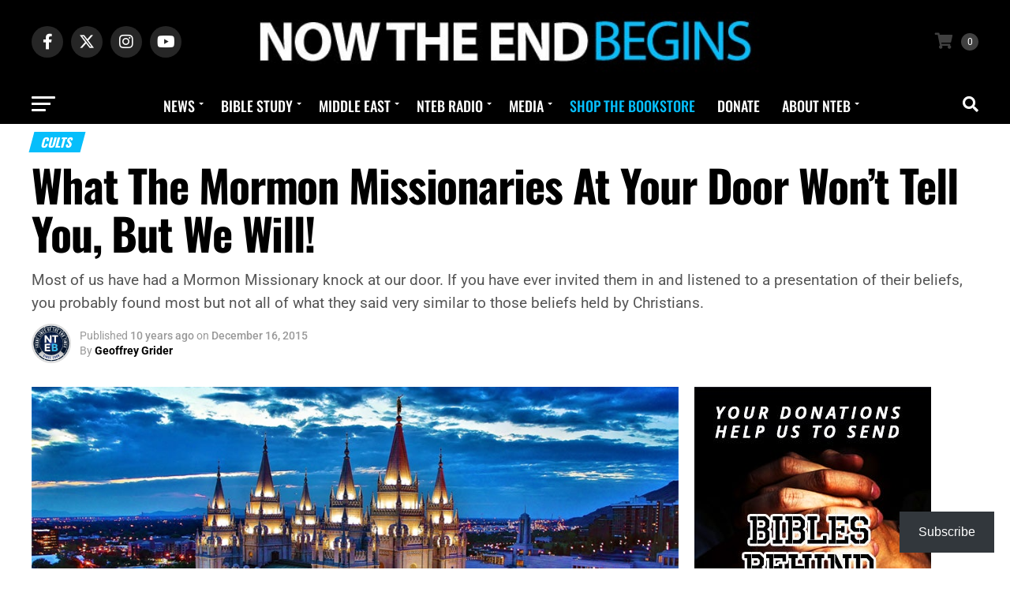

--- FILE ---
content_type: text/html; charset=UTF-8
request_url: https://www.nowtheendbegins.com/what-the-mormon-missionaries-wont-tell-you/
body_size: 91053
content:
<!DOCTYPE html>
<html lang="en-US">
<head><meta charset="UTF-8" ><script>if(navigator.userAgent.match(/MSIE|Internet Explorer/i)||navigator.userAgent.match(/Trident\/7\..*?rv:11/i)){var href=document.location.href;if(!href.match(/[?&]nowprocket/)){if(href.indexOf("?")==-1){if(href.indexOf("#")==-1){document.location.href=href+"?nowprocket=1"}else{document.location.href=href.replace("#","?nowprocket=1#")}}else{if(href.indexOf("#")==-1){document.location.href=href+"&nowprocket=1"}else{document.location.href=href.replace("#","&nowprocket=1#")}}}}</script><script>(()=>{class RocketLazyLoadScripts{constructor(){this.v="2.0.4",this.userEvents=["keydown","keyup","mousedown","mouseup","mousemove","mouseover","mouseout","touchmove","touchstart","touchend","touchcancel","wheel","click","dblclick","input"],this.attributeEvents=["onblur","onclick","oncontextmenu","ondblclick","onfocus","onmousedown","onmouseenter","onmouseleave","onmousemove","onmouseout","onmouseover","onmouseup","onmousewheel","onscroll","onsubmit"]}async t(){this.i(),this.o(),/iP(ad|hone)/.test(navigator.userAgent)&&this.h(),this.u(),this.l(this),this.m(),this.k(this),this.p(this),this._(),await Promise.all([this.R(),this.L()]),this.lastBreath=Date.now(),this.S(this),this.P(),this.D(),this.O(),this.M(),await this.C(this.delayedScripts.normal),await this.C(this.delayedScripts.defer),await this.C(this.delayedScripts.async),await this.T(),await this.F(),await this.j(),await this.A(),window.dispatchEvent(new Event("rocket-allScriptsLoaded")),this.everythingLoaded=!0,this.lastTouchEnd&&await new Promise(t=>setTimeout(t,500-Date.now()+this.lastTouchEnd)),this.I(),this.H(),this.U(),this.W()}i(){this.CSPIssue=sessionStorage.getItem("rocketCSPIssue"),document.addEventListener("securitypolicyviolation",t=>{this.CSPIssue||"script-src-elem"!==t.violatedDirective||"data"!==t.blockedURI||(this.CSPIssue=!0,sessionStorage.setItem("rocketCSPIssue",!0))},{isRocket:!0})}o(){window.addEventListener("pageshow",t=>{this.persisted=t.persisted,this.realWindowLoadedFired=!0},{isRocket:!0}),window.addEventListener("pagehide",()=>{this.onFirstUserAction=null},{isRocket:!0})}h(){let t;function e(e){t=e}window.addEventListener("touchstart",e,{isRocket:!0}),window.addEventListener("touchend",function i(o){o.changedTouches[0]&&t.changedTouches[0]&&Math.abs(o.changedTouches[0].pageX-t.changedTouches[0].pageX)<10&&Math.abs(o.changedTouches[0].pageY-t.changedTouches[0].pageY)<10&&o.timeStamp-t.timeStamp<200&&(window.removeEventListener("touchstart",e,{isRocket:!0}),window.removeEventListener("touchend",i,{isRocket:!0}),"INPUT"===o.target.tagName&&"text"===o.target.type||(o.target.dispatchEvent(new TouchEvent("touchend",{target:o.target,bubbles:!0})),o.target.dispatchEvent(new MouseEvent("mouseover",{target:o.target,bubbles:!0})),o.target.dispatchEvent(new PointerEvent("click",{target:o.target,bubbles:!0,cancelable:!0,detail:1,clientX:o.changedTouches[0].clientX,clientY:o.changedTouches[0].clientY})),event.preventDefault()))},{isRocket:!0})}q(t){this.userActionTriggered||("mousemove"!==t.type||this.firstMousemoveIgnored?"keyup"===t.type||"mouseover"===t.type||"mouseout"===t.type||(this.userActionTriggered=!0,this.onFirstUserAction&&this.onFirstUserAction()):this.firstMousemoveIgnored=!0),"click"===t.type&&t.preventDefault(),t.stopPropagation(),t.stopImmediatePropagation(),"touchstart"===this.lastEvent&&"touchend"===t.type&&(this.lastTouchEnd=Date.now()),"click"===t.type&&(this.lastTouchEnd=0),this.lastEvent=t.type,t.composedPath&&t.composedPath()[0].getRootNode()instanceof ShadowRoot&&(t.rocketTarget=t.composedPath()[0]),this.savedUserEvents.push(t)}u(){this.savedUserEvents=[],this.userEventHandler=this.q.bind(this),this.userEvents.forEach(t=>window.addEventListener(t,this.userEventHandler,{passive:!1,isRocket:!0})),document.addEventListener("visibilitychange",this.userEventHandler,{isRocket:!0})}U(){this.userEvents.forEach(t=>window.removeEventListener(t,this.userEventHandler,{passive:!1,isRocket:!0})),document.removeEventListener("visibilitychange",this.userEventHandler,{isRocket:!0}),this.savedUserEvents.forEach(t=>{(t.rocketTarget||t.target).dispatchEvent(new window[t.constructor.name](t.type,t))})}m(){const t="return false",e=Array.from(this.attributeEvents,t=>"data-rocket-"+t),i="["+this.attributeEvents.join("],[")+"]",o="[data-rocket-"+this.attributeEvents.join("],[data-rocket-")+"]",s=(e,i,o)=>{o&&o!==t&&(e.setAttribute("data-rocket-"+i,o),e["rocket"+i]=new Function("event",o),e.setAttribute(i,t))};new MutationObserver(t=>{for(const n of t)"attributes"===n.type&&(n.attributeName.startsWith("data-rocket-")||this.everythingLoaded?n.attributeName.startsWith("data-rocket-")&&this.everythingLoaded&&this.N(n.target,n.attributeName.substring(12)):s(n.target,n.attributeName,n.target.getAttribute(n.attributeName))),"childList"===n.type&&n.addedNodes.forEach(t=>{if(t.nodeType===Node.ELEMENT_NODE)if(this.everythingLoaded)for(const i of[t,...t.querySelectorAll(o)])for(const t of i.getAttributeNames())e.includes(t)&&this.N(i,t.substring(12));else for(const e of[t,...t.querySelectorAll(i)])for(const t of e.getAttributeNames())this.attributeEvents.includes(t)&&s(e,t,e.getAttribute(t))})}).observe(document,{subtree:!0,childList:!0,attributeFilter:[...this.attributeEvents,...e]})}I(){this.attributeEvents.forEach(t=>{document.querySelectorAll("[data-rocket-"+t+"]").forEach(e=>{this.N(e,t)})})}N(t,e){const i=t.getAttribute("data-rocket-"+e);i&&(t.setAttribute(e,i),t.removeAttribute("data-rocket-"+e))}k(t){Object.defineProperty(HTMLElement.prototype,"onclick",{get(){return this.rocketonclick||null},set(e){this.rocketonclick=e,this.setAttribute(t.everythingLoaded?"onclick":"data-rocket-onclick","this.rocketonclick(event)")}})}S(t){function e(e,i){let o=e[i];e[i]=null,Object.defineProperty(e,i,{get:()=>o,set(s){t.everythingLoaded?o=s:e["rocket"+i]=o=s}})}e(document,"onreadystatechange"),e(window,"onload"),e(window,"onpageshow");try{Object.defineProperty(document,"readyState",{get:()=>t.rocketReadyState,set(e){t.rocketReadyState=e},configurable:!0}),document.readyState="loading"}catch(t){console.log("WPRocket DJE readyState conflict, bypassing")}}l(t){this.originalAddEventListener=EventTarget.prototype.addEventListener,this.originalRemoveEventListener=EventTarget.prototype.removeEventListener,this.savedEventListeners=[],EventTarget.prototype.addEventListener=function(e,i,o){o&&o.isRocket||!t.B(e,this)&&!t.userEvents.includes(e)||t.B(e,this)&&!t.userActionTriggered||e.startsWith("rocket-")||t.everythingLoaded?t.originalAddEventListener.call(this,e,i,o):(t.savedEventListeners.push({target:this,remove:!1,type:e,func:i,options:o}),"mouseenter"!==e&&"mouseleave"!==e||t.originalAddEventListener.call(this,e,t.savedUserEvents.push,o))},EventTarget.prototype.removeEventListener=function(e,i,o){o&&o.isRocket||!t.B(e,this)&&!t.userEvents.includes(e)||t.B(e,this)&&!t.userActionTriggered||e.startsWith("rocket-")||t.everythingLoaded?t.originalRemoveEventListener.call(this,e,i,o):t.savedEventListeners.push({target:this,remove:!0,type:e,func:i,options:o})}}J(t,e){this.savedEventListeners=this.savedEventListeners.filter(i=>{let o=i.type,s=i.target||window;return e!==o||t!==s||(this.B(o,s)&&(i.type="rocket-"+o),this.$(i),!1)})}H(){EventTarget.prototype.addEventListener=this.originalAddEventListener,EventTarget.prototype.removeEventListener=this.originalRemoveEventListener,this.savedEventListeners.forEach(t=>this.$(t))}$(t){t.remove?this.originalRemoveEventListener.call(t.target,t.type,t.func,t.options):this.originalAddEventListener.call(t.target,t.type,t.func,t.options)}p(t){let e;function i(e){return t.everythingLoaded?e:e.split(" ").map(t=>"load"===t||t.startsWith("load.")?"rocket-jquery-load":t).join(" ")}function o(o){function s(e){const s=o.fn[e];o.fn[e]=o.fn.init.prototype[e]=function(){return this[0]===window&&t.userActionTriggered&&("string"==typeof arguments[0]||arguments[0]instanceof String?arguments[0]=i(arguments[0]):"object"==typeof arguments[0]&&Object.keys(arguments[0]).forEach(t=>{const e=arguments[0][t];delete arguments[0][t],arguments[0][i(t)]=e})),s.apply(this,arguments),this}}if(o&&o.fn&&!t.allJQueries.includes(o)){const e={DOMContentLoaded:[],"rocket-DOMContentLoaded":[]};for(const t in e)document.addEventListener(t,()=>{e[t].forEach(t=>t())},{isRocket:!0});o.fn.ready=o.fn.init.prototype.ready=function(i){function s(){parseInt(o.fn.jquery)>2?setTimeout(()=>i.bind(document)(o)):i.bind(document)(o)}return"function"==typeof i&&(t.realDomReadyFired?!t.userActionTriggered||t.fauxDomReadyFired?s():e["rocket-DOMContentLoaded"].push(s):e.DOMContentLoaded.push(s)),o([])},s("on"),s("one"),s("off"),t.allJQueries.push(o)}e=o}t.allJQueries=[],o(window.jQuery),Object.defineProperty(window,"jQuery",{get:()=>e,set(t){o(t)}})}P(){const t=new Map;document.write=document.writeln=function(e){const i=document.currentScript,o=document.createRange(),s=i.parentElement;let n=t.get(i);void 0===n&&(n=i.nextSibling,t.set(i,n));const c=document.createDocumentFragment();o.setStart(c,0),c.appendChild(o.createContextualFragment(e)),s.insertBefore(c,n)}}async R(){return new Promise(t=>{this.userActionTriggered?t():this.onFirstUserAction=t})}async L(){return new Promise(t=>{document.addEventListener("DOMContentLoaded",()=>{this.realDomReadyFired=!0,t()},{isRocket:!0})})}async j(){return this.realWindowLoadedFired?Promise.resolve():new Promise(t=>{window.addEventListener("load",t,{isRocket:!0})})}M(){this.pendingScripts=[];this.scriptsMutationObserver=new MutationObserver(t=>{for(const e of t)e.addedNodes.forEach(t=>{"SCRIPT"!==t.tagName||t.noModule||t.isWPRocket||this.pendingScripts.push({script:t,promise:new Promise(e=>{const i=()=>{const i=this.pendingScripts.findIndex(e=>e.script===t);i>=0&&this.pendingScripts.splice(i,1),e()};t.addEventListener("load",i,{isRocket:!0}),t.addEventListener("error",i,{isRocket:!0}),setTimeout(i,1e3)})})})}),this.scriptsMutationObserver.observe(document,{childList:!0,subtree:!0})}async F(){await this.X(),this.pendingScripts.length?(await this.pendingScripts[0].promise,await this.F()):this.scriptsMutationObserver.disconnect()}D(){this.delayedScripts={normal:[],async:[],defer:[]},document.querySelectorAll("script[type$=rocketlazyloadscript]").forEach(t=>{t.hasAttribute("data-rocket-src")?t.hasAttribute("async")&&!1!==t.async?this.delayedScripts.async.push(t):t.hasAttribute("defer")&&!1!==t.defer||"module"===t.getAttribute("data-rocket-type")?this.delayedScripts.defer.push(t):this.delayedScripts.normal.push(t):this.delayedScripts.normal.push(t)})}async _(){await this.L();let t=[];document.querySelectorAll("script[type$=rocketlazyloadscript][data-rocket-src]").forEach(e=>{let i=e.getAttribute("data-rocket-src");if(i&&!i.startsWith("data:")){i.startsWith("//")&&(i=location.protocol+i);try{const o=new URL(i).origin;o!==location.origin&&t.push({src:o,crossOrigin:e.crossOrigin||"module"===e.getAttribute("data-rocket-type")})}catch(t){}}}),t=[...new Map(t.map(t=>[JSON.stringify(t),t])).values()],this.Y(t,"preconnect")}async G(t){if(await this.K(),!0!==t.noModule||!("noModule"in HTMLScriptElement.prototype))return new Promise(e=>{let i;function o(){(i||t).setAttribute("data-rocket-status","executed"),e()}try{if(navigator.userAgent.includes("Firefox/")||""===navigator.vendor||this.CSPIssue)i=document.createElement("script"),[...t.attributes].forEach(t=>{let e=t.nodeName;"type"!==e&&("data-rocket-type"===e&&(e="type"),"data-rocket-src"===e&&(e="src"),i.setAttribute(e,t.nodeValue))}),t.text&&(i.text=t.text),t.nonce&&(i.nonce=t.nonce),i.hasAttribute("src")?(i.addEventListener("load",o,{isRocket:!0}),i.addEventListener("error",()=>{i.setAttribute("data-rocket-status","failed-network"),e()},{isRocket:!0}),setTimeout(()=>{i.isConnected||e()},1)):(i.text=t.text,o()),i.isWPRocket=!0,t.parentNode.replaceChild(i,t);else{const i=t.getAttribute("data-rocket-type"),s=t.getAttribute("data-rocket-src");i?(t.type=i,t.removeAttribute("data-rocket-type")):t.removeAttribute("type"),t.addEventListener("load",o,{isRocket:!0}),t.addEventListener("error",i=>{this.CSPIssue&&i.target.src.startsWith("data:")?(console.log("WPRocket: CSP fallback activated"),t.removeAttribute("src"),this.G(t).then(e)):(t.setAttribute("data-rocket-status","failed-network"),e())},{isRocket:!0}),s?(t.fetchPriority="high",t.removeAttribute("data-rocket-src"),t.src=s):t.src="data:text/javascript;base64,"+window.btoa(unescape(encodeURIComponent(t.text)))}}catch(i){t.setAttribute("data-rocket-status","failed-transform"),e()}});t.setAttribute("data-rocket-status","skipped")}async C(t){const e=t.shift();return e?(e.isConnected&&await this.G(e),this.C(t)):Promise.resolve()}O(){this.Y([...this.delayedScripts.normal,...this.delayedScripts.defer,...this.delayedScripts.async],"preload")}Y(t,e){this.trash=this.trash||[];let i=!0;var o=document.createDocumentFragment();t.forEach(t=>{const s=t.getAttribute&&t.getAttribute("data-rocket-src")||t.src;if(s&&!s.startsWith("data:")){const n=document.createElement("link");n.href=s,n.rel=e,"preconnect"!==e&&(n.as="script",n.fetchPriority=i?"high":"low"),t.getAttribute&&"module"===t.getAttribute("data-rocket-type")&&(n.crossOrigin=!0),t.crossOrigin&&(n.crossOrigin=t.crossOrigin),t.integrity&&(n.integrity=t.integrity),t.nonce&&(n.nonce=t.nonce),o.appendChild(n),this.trash.push(n),i=!1}}),document.head.appendChild(o)}W(){this.trash.forEach(t=>t.remove())}async T(){try{document.readyState="interactive"}catch(t){}this.fauxDomReadyFired=!0;try{await this.K(),this.J(document,"readystatechange"),document.dispatchEvent(new Event("rocket-readystatechange")),await this.K(),document.rocketonreadystatechange&&document.rocketonreadystatechange(),await this.K(),this.J(document,"DOMContentLoaded"),document.dispatchEvent(new Event("rocket-DOMContentLoaded")),await this.K(),this.J(window,"DOMContentLoaded"),window.dispatchEvent(new Event("rocket-DOMContentLoaded"))}catch(t){console.error(t)}}async A(){try{document.readyState="complete"}catch(t){}try{await this.K(),this.J(document,"readystatechange"),document.dispatchEvent(new Event("rocket-readystatechange")),await this.K(),document.rocketonreadystatechange&&document.rocketonreadystatechange(),await this.K(),this.J(window,"load"),window.dispatchEvent(new Event("rocket-load")),await this.K(),window.rocketonload&&window.rocketonload(),await this.K(),this.allJQueries.forEach(t=>t(window).trigger("rocket-jquery-load")),await this.K(),this.J(window,"pageshow");const t=new Event("rocket-pageshow");t.persisted=this.persisted,window.dispatchEvent(t),await this.K(),window.rocketonpageshow&&window.rocketonpageshow({persisted:this.persisted})}catch(t){console.error(t)}}async K(){Date.now()-this.lastBreath>45&&(await this.X(),this.lastBreath=Date.now())}async X(){return document.hidden?new Promise(t=>setTimeout(t)):new Promise(t=>requestAnimationFrame(t))}B(t,e){return e===document&&"readystatechange"===t||(e===document&&"DOMContentLoaded"===t||(e===window&&"DOMContentLoaded"===t||(e===window&&"load"===t||e===window&&"pageshow"===t)))}static run(){(new RocketLazyLoadScripts).t()}}RocketLazyLoadScripts.run()})();</script>

<meta name="viewport" id="viewport" content="width=device-width, initial-scale=1.0, maximum-scale=5.0, minimum-scale=1.0, user-scalable=yes" />
<link rel="pingback" href="https://www.nowtheendbegins.com/xmlrpc.php" />
<meta property="og:type" content="article" />
					<meta property="og:image" content="https://www.nowtheendbegins.com/wp-content/uploads/2015/12/what-the-mormon-missionaries-wont-tell-you-about-joseph-smith-lds-church-moroni-cult.jpg" />
		<meta name="twitter:image" content="https://www.nowtheendbegins.com/wp-content/uploads/2015/12/what-the-mormon-missionaries-wont-tell-you-about-joseph-smith-lds-church-moroni-cult.jpg" />
	<meta property="og:url" content="https://www.nowtheendbegins.com/what-the-mormon-missionaries-wont-tell-you/" />
<meta property="og:title" content="What The Mormon Missionaries At Your Door Won&#8217;t Tell You, But We Will!" />
<meta property="og:description" content="Most of us have had a Mormon Missionary knock at our door. If you have ever invited them in and listened to a presentation of their beliefs, you probably found most but not all of what they said very similar to those beliefs held by Christians." />
<meta name="twitter:card" content="summary_large_image">
<meta name="twitter:url" content="https://www.nowtheendbegins.com/what-the-mormon-missionaries-wont-tell-you/">
<meta name="twitter:title" content="What The Mormon Missionaries At Your Door Won&#8217;t Tell You, But We Will!">
<meta name="twitter:description" content="Most of us have had a Mormon Missionary knock at our door. If you have ever invited them in and listened to a presentation of their beliefs, you probably found most but not all of what they said very similar to those beliefs held by Christians.">
<meta name='robots' content='index, follow, max-image-preview:large, max-snippet:-1, max-video-preview:-1' />

	<!-- This site is optimized with the Yoast SEO Premium plugin v26.8 (Yoast SEO v26.8) - https://yoast.com/product/yoast-seo-premium-wordpress/ -->
	<title>What The Mormon Missionaries At Your Door Won&#039;t Tell You, But We Will! &#8226; Now The End Begins</title>
<link data-rocket-prefetch href="https://www.youtube.com" rel="dns-prefetch">
<link data-rocket-prefetch href="https://fast.cometondemand.net" rel="dns-prefetch">
<link data-rocket-prefetch href="https://stats.wp.com" rel="dns-prefetch">
<link data-rocket-preload as="style" data-wpr-hosted-gf-parameters="family=Roboto%3A300%2C400%2C700%2C900%7COswald%3A400%2C700%7CAdvent%20Pro%3A700%7COpen%20Sans%3A700%7CAnton%3A400Oswald%3A100%2C200%2C300%2C400%2C500%2C600%2C700%2C800%2C900%7COswald%3A100%2C200%2C300%2C400%2C500%2C600%2C700%2C800%2C900%7COswald%3A100%2C200%2C300%2C400%2C500%2C600%2C700%2C800%2C900%7CRoboto%3A100%2C200%2C300%2C400%2C500%2C600%2C700%2C800%2C900%7CRoboto%3A100%2C200%2C300%2C400%2C500%2C600%2C700%2C800%2C900%7COswald%3A100%2C200%2C300%2C400%2C500%2C600%2C700%2C800%2C900%26amp%3Bsubset%3Dlatin%2Clatin-ext%2Ccyrillic%2Ccyrillic-ext%2Cgreek-ext%2Cgreek%2Cvietnamese%26amp%3Bdisplay%3Dswap&display=swap" href="https://www.nowtheendbegins.com/wp-content/cache/fonts/1/google-fonts/css/e/c/1/1416767773a12fae05f5f255dc31a.css" rel="preload">
<link data-wpr-hosted-gf-parameters="family=Roboto%3A300%2C400%2C700%2C900%7COswald%3A400%2C700%7CAdvent%20Pro%3A700%7COpen%20Sans%3A700%7CAnton%3A400Oswald%3A100%2C200%2C300%2C400%2C500%2C600%2C700%2C800%2C900%7COswald%3A100%2C200%2C300%2C400%2C500%2C600%2C700%2C800%2C900%7COswald%3A100%2C200%2C300%2C400%2C500%2C600%2C700%2C800%2C900%7CRoboto%3A100%2C200%2C300%2C400%2C500%2C600%2C700%2C800%2C900%7CRoboto%3A100%2C200%2C300%2C400%2C500%2C600%2C700%2C800%2C900%7COswald%3A100%2C200%2C300%2C400%2C500%2C600%2C700%2C800%2C900%26amp%3Bsubset%3Dlatin%2Clatin-ext%2Ccyrillic%2Ccyrillic-ext%2Cgreek-ext%2Cgreek%2Cvietnamese%26amp%3Bdisplay%3Dswap&display=swap" href="https://www.nowtheendbegins.com/wp-content/cache/fonts/1/google-fonts/css/e/c/1/1416767773a12fae05f5f255dc31a.css" media="print" onload="this.media=&#039;all&#039;" rel="stylesheet">
<noscript data-wpr-hosted-gf-parameters=""><link rel="stylesheet" href="https://fonts.googleapis.com/css?family=Roboto%3A300%2C400%2C700%2C900%7COswald%3A400%2C700%7CAdvent%20Pro%3A700%7COpen%20Sans%3A700%7CAnton%3A400Oswald%3A100%2C200%2C300%2C400%2C500%2C600%2C700%2C800%2C900%7COswald%3A100%2C200%2C300%2C400%2C500%2C600%2C700%2C800%2C900%7COswald%3A100%2C200%2C300%2C400%2C500%2C600%2C700%2C800%2C900%7CRoboto%3A100%2C200%2C300%2C400%2C500%2C600%2C700%2C800%2C900%7CRoboto%3A100%2C200%2C300%2C400%2C500%2C600%2C700%2C800%2C900%7COswald%3A100%2C200%2C300%2C400%2C500%2C600%2C700%2C800%2C900%26amp%3Bsubset%3Dlatin%2Clatin-ext%2Ccyrillic%2Ccyrillic-ext%2Cgreek-ext%2Cgreek%2Cvietnamese%26amp%3Bdisplay%3Dswap&#038;display=swap"></noscript><link rel="preload" data-rocket-preload as="image" href="https://www.nowtheendbegins.com/wp-content/uploads/2015/12/what-the-mormon-missionaries-wont-tell-you-about-joseph-smith-lds-church-moroni-cult.jpg" imagesrcset="https://www.nowtheendbegins.com/wp-content/uploads/2015/12/what-the-mormon-missionaries-wont-tell-you-about-joseph-smith-lds-church-moroni-cult.jpg 950w, https://www.nowtheendbegins.com/wp-content/uploads/2015/12/what-the-mormon-missionaries-wont-tell-you-about-joseph-smith-lds-church-moroni-cult-300x142.jpg 300w, https://www.nowtheendbegins.com/wp-content/uploads/2015/12/what-the-mormon-missionaries-wont-tell-you-about-joseph-smith-lds-church-moroni-cult-768x364.jpg 768w" imagesizes="(max-width: 950px) 100vw, 950px" fetchpriority="high">
	<meta name="description" content="Most of us have had a Mormon Missionary knock at our door. If you have ever invited them in and listened to a presentation of their beliefs, you probably found most but not all of what they said very similar to those beliefs held by Christians." />
	<link rel="canonical" href="https://www.nowtheendbegins.com/what-the-mormon-missionaries-wont-tell-you/" />
	<meta property="og:locale" content="en_US" />
	<meta property="og:type" content="article" />
	<meta property="og:title" content="What The Mormon Missionaries At Your Door Won&#039;t Tell You, But We Will!" />
	<meta property="og:description" content="Most of us have had a Mormon Missionary knock at our door. If you have ever invited them in and listened to a presentation of their beliefs, you probably found most but not all of what they said very similar to those beliefs held by Christians." />
	<meta property="og:url" content="https://www.nowtheendbegins.com/what-the-mormon-missionaries-wont-tell-you/" />
	<meta property="og:site_name" content="Now The End Begins" />
	<meta property="article:publisher" content="https://www.facebook.com/ntebministries/" />
	<meta property="article:published_time" content="2015-12-17T04:23:19+00:00" />
	<meta property="article:modified_time" content="2020-02-06T20:59:10+00:00" />
	<meta property="og:image" content="https://www.nowtheendbegins.com/wp-content/uploads/2015/12/what-the-mormon-missionaries-wont-tell-you-about-joseph-smith-lds-church-moroni-cult.jpg" />
	<meta property="og:image:width" content="950" />
	<meta property="og:image:height" content="450" />
	<meta property="og:image:type" content="image/jpeg" />
	<meta name="author" content="Geoffrey Grider" />
	<meta name="twitter:card" content="summary_large_image" />
	<meta name="twitter:creator" content="@NowTheEndBegins" />
	<meta name="twitter:site" content="@NowTheEndBegins" />
	<script type="application/ld+json" class="yoast-schema-graph">{"@context":"https://schema.org","@graph":[{"@type":"Article","@id":"https://www.nowtheendbegins.com/what-the-mormon-missionaries-wont-tell-you/#article","isPartOf":{"@id":"https://www.nowtheendbegins.com/what-the-mormon-missionaries-wont-tell-you/"},"author":{"name":"Geoffrey Grider","@id":"https://www.nowtheendbegins.com/#/schema/person/497ae644a1372ec453eb7ba00ec217d4"},"headline":"What The Mormon Missionaries At Your Door Won&#8217;t Tell You, But We Will!","datePublished":"2015-12-17T04:23:19+00:00","dateModified":"2020-02-06T20:59:10+00:00","mainEntityOfPage":{"@id":"https://www.nowtheendbegins.com/what-the-mormon-missionaries-wont-tell-you/"},"wordCount":848,"commentCount":48,"publisher":{"@id":"https://www.nowtheendbegins.com/#organization"},"image":{"@id":"https://www.nowtheendbegins.com/what-the-mormon-missionaries-wont-tell-you/#primaryimage"},"thumbnailUrl":"https://www.nowtheendbegins.com/wp-content/uploads/2015/12/what-the-mormon-missionaries-wont-tell-you-about-joseph-smith-lds-church-moroni-cult.jpg","keywords":["Joseph Smith","LDS","Mormons"],"articleSection":["Cults","Headline News","Mormonism","The Cults And False Teachers"],"inLanguage":"en-US","potentialAction":[{"@type":"CommentAction","name":"Comment","target":["https://www.nowtheendbegins.com/what-the-mormon-missionaries-wont-tell-you/#respond"]}]},{"@type":"WebPage","@id":"https://www.nowtheendbegins.com/what-the-mormon-missionaries-wont-tell-you/","url":"https://www.nowtheendbegins.com/what-the-mormon-missionaries-wont-tell-you/","name":"What The Mormon Missionaries At Your Door Won't Tell You, But We Will! &#8226; Now The End Begins","isPartOf":{"@id":"https://www.nowtheendbegins.com/#website"},"primaryImageOfPage":{"@id":"https://www.nowtheendbegins.com/what-the-mormon-missionaries-wont-tell-you/#primaryimage"},"image":{"@id":"https://www.nowtheendbegins.com/what-the-mormon-missionaries-wont-tell-you/#primaryimage"},"thumbnailUrl":"https://www.nowtheendbegins.com/wp-content/uploads/2015/12/what-the-mormon-missionaries-wont-tell-you-about-joseph-smith-lds-church-moroni-cult.jpg","datePublished":"2015-12-17T04:23:19+00:00","dateModified":"2020-02-06T20:59:10+00:00","description":"Most of us have had a Mormon Missionary knock at our door. If you have ever invited them in and listened to a presentation of their beliefs, you probably found most but not all of what they said very similar to those beliefs held by Christians.","breadcrumb":{"@id":"https://www.nowtheendbegins.com/what-the-mormon-missionaries-wont-tell-you/#breadcrumb"},"inLanguage":"en-US","potentialAction":[{"@type":"ReadAction","target":["https://www.nowtheendbegins.com/what-the-mormon-missionaries-wont-tell-you/"]}]},{"@type":"ImageObject","inLanguage":"en-US","@id":"https://www.nowtheendbegins.com/what-the-mormon-missionaries-wont-tell-you/#primaryimage","url":"https://www.nowtheendbegins.com/wp-content/uploads/2015/12/what-the-mormon-missionaries-wont-tell-you-about-joseph-smith-lds-church-moroni-cult.jpg","contentUrl":"https://www.nowtheendbegins.com/wp-content/uploads/2015/12/what-the-mormon-missionaries-wont-tell-you-about-joseph-smith-lds-church-moroni-cult.jpg","width":950,"height":450},{"@type":"BreadcrumbList","@id":"https://www.nowtheendbegins.com/what-the-mormon-missionaries-wont-tell-you/#breadcrumb","itemListElement":[{"@type":"ListItem","position":1,"name":"Home","item":"https://www.nowtheendbegins.com/"},{"@type":"ListItem","position":2,"name":"News","item":"https://www.nowtheendbegins.com/news/"},{"@type":"ListItem","position":3,"name":"What The Mormon Missionaries At Your Door Won&#8217;t Tell You, But We Will!"}]},{"@type":"WebSite","@id":"https://www.nowtheendbegins.com/#website","url":"https://www.nowtheendbegins.com/","name":"Now The End Begins","description":"End Times News &amp; Bible Prophecy","publisher":{"@id":"https://www.nowtheendbegins.com/#organization"},"alternateName":"NTEB","potentialAction":[{"@type":"SearchAction","target":{"@type":"EntryPoint","urlTemplate":"https://www.nowtheendbegins.com/?s={search_term_string}"},"query-input":{"@type":"PropertyValueSpecification","valueRequired":true,"valueName":"search_term_string"}}],"inLanguage":"en-US"},{"@type":"Organization","@id":"https://www.nowtheendbegins.com/#organization","name":"NOW THE END BEGINS","url":"https://www.nowtheendbegins.com/","logo":{"@type":"ImageObject","inLanguage":"en-US","@id":"https://www.nowtheendbegins.com/#/schema/logo/image/","url":"https://www.nowtheendbegins.com/wp-content/uploads/2016/05/facebook-nteb-app-banner-1200.jpg","contentUrl":"https://www.nowtheendbegins.com/wp-content/uploads/2016/05/facebook-nteb-app-banner-1200.jpg","width":1200,"height":627,"caption":"NOW THE END BEGINS"},"image":{"@id":"https://www.nowtheendbegins.com/#/schema/logo/image/"},"sameAs":["https://www.facebook.com/ntebministries/","https://x.com/NowTheEndBegins","https://www.instagram.com/nowtheendbegins/","https://gab.com/NTEB","https://www.youtube.com/@NowTheEndBeginsMinistries","https://gettr.com/user/nowtheendbegins"]},{"@type":"Person","@id":"https://www.nowtheendbegins.com/#/schema/person/497ae644a1372ec453eb7ba00ec217d4","name":"Geoffrey Grider","image":{"@type":"ImageObject","inLanguage":"en-US","@id":"https://www.nowtheendbegins.com/#/schema/person/image/","url":"https://secure.gravatar.com/avatar/2bdb526626e4ec8886a5dcc3a058d3719fe2e3692806dd10b43d66749aa8e483?s=96&r=g","contentUrl":"https://secure.gravatar.com/avatar/2bdb526626e4ec8886a5dcc3a058d3719fe2e3692806dd10b43d66749aa8e483?s=96&r=g","caption":"Geoffrey Grider"},"sameAs":["https://www.nowtheendbegins.com/"],"url":"https://www.nowtheendbegins.com/author/admin/"}]}</script>
	<!-- / Yoast SEO Premium plugin. -->


<link rel='dns-prefetch' href='//static.addtoany.com' />
<link rel='dns-prefetch' href='//www.google.com' />
<link rel='dns-prefetch' href='//stats.wp.com' />
<link rel='dns-prefetch' href='//ajax.googleapis.com' />
<link rel='dns-prefetch' href='//fonts.googleapis.com' />
<link href='https://fonts.gstatic.com' crossorigin rel='preconnect' />
<link rel="alternate" type="application/rss+xml" title="Now The End Begins &raquo; Feed" href="https://www.nowtheendbegins.com/feed/" />
<link rel="alternate" type="application/rss+xml" title="Now The End Begins &raquo; Comments Feed" href="https://www.nowtheendbegins.com/comments/feed/" />
<link rel="alternate" type="application/rss+xml" title="Now The End Begins &raquo; What The Mormon Missionaries At Your Door Won&#8217;t Tell You, But We Will! Comments Feed" href="https://www.nowtheendbegins.com/what-the-mormon-missionaries-wont-tell-you/feed/" />
<style id='wp-img-auto-sizes-contain-inline-css' type='text/css'>
img:is([sizes=auto i],[sizes^="auto," i]){contain-intrinsic-size:3000px 1500px}
/*# sourceURL=wp-img-auto-sizes-contain-inline-css */
</style>
<link rel='stylesheet' id='wp-block-library-css' href='https://www.nowtheendbegins.com/wp-includes/css/dist/block-library/style.min.css?ver=6.9' type='text/css' media='all' />
<style id='classic-theme-styles-inline-css' type='text/css'>
/*! This file is auto-generated */
.wp-block-button__link{color:#fff;background-color:#32373c;border-radius:9999px;box-shadow:none;text-decoration:none;padding:calc(.667em + 2px) calc(1.333em + 2px);font-size:1.125em}.wp-block-file__button{background:#32373c;color:#fff;text-decoration:none}
/*# sourceURL=/wp-includes/css/classic-themes.min.css */
</style>
<link rel='stylesheet' id='mediaelement-css' href='https://www.nowtheendbegins.com/wp-includes/js/mediaelement/mediaelementplayer-legacy.min.css?ver=4.2.17' type='text/css' media='all' />
<link rel='stylesheet' id='wp-mediaelement-css' href='https://www.nowtheendbegins.com/wp-includes/js/mediaelement/wp-mediaelement.min.css?ver=6.9' type='text/css' media='all' />
<style id='jetpack-sharing-buttons-style-inline-css' type='text/css'>
.jetpack-sharing-buttons__services-list{display:flex;flex-direction:row;flex-wrap:wrap;gap:0;list-style-type:none;margin:5px;padding:0}.jetpack-sharing-buttons__services-list.has-small-icon-size{font-size:12px}.jetpack-sharing-buttons__services-list.has-normal-icon-size{font-size:16px}.jetpack-sharing-buttons__services-list.has-large-icon-size{font-size:24px}.jetpack-sharing-buttons__services-list.has-huge-icon-size{font-size:36px}@media print{.jetpack-sharing-buttons__services-list{display:none!important}}.editor-styles-wrapper .wp-block-jetpack-sharing-buttons{gap:0;padding-inline-start:0}ul.jetpack-sharing-buttons__services-list.has-background{padding:1.25em 2.375em}
/*# sourceURL=https://www.nowtheendbegins.com/wp-content/plugins/jetpack/_inc/blocks/sharing-buttons/view.css */
</style>
<style id='global-styles-inline-css' type='text/css'>
:root{--wp--preset--aspect-ratio--square: 1;--wp--preset--aspect-ratio--4-3: 4/3;--wp--preset--aspect-ratio--3-4: 3/4;--wp--preset--aspect-ratio--3-2: 3/2;--wp--preset--aspect-ratio--2-3: 2/3;--wp--preset--aspect-ratio--16-9: 16/9;--wp--preset--aspect-ratio--9-16: 9/16;--wp--preset--color--black: #000000;--wp--preset--color--cyan-bluish-gray: #abb8c3;--wp--preset--color--white: #ffffff;--wp--preset--color--pale-pink: #f78da7;--wp--preset--color--vivid-red: #cf2e2e;--wp--preset--color--luminous-vivid-orange: #ff6900;--wp--preset--color--luminous-vivid-amber: #fcb900;--wp--preset--color--light-green-cyan: #7bdcb5;--wp--preset--color--vivid-green-cyan: #00d084;--wp--preset--color--pale-cyan-blue: #8ed1fc;--wp--preset--color--vivid-cyan-blue: #0693e3;--wp--preset--color--vivid-purple: #9b51e0;--wp--preset--gradient--vivid-cyan-blue-to-vivid-purple: linear-gradient(135deg,rgb(6,147,227) 0%,rgb(155,81,224) 100%);--wp--preset--gradient--light-green-cyan-to-vivid-green-cyan: linear-gradient(135deg,rgb(122,220,180) 0%,rgb(0,208,130) 100%);--wp--preset--gradient--luminous-vivid-amber-to-luminous-vivid-orange: linear-gradient(135deg,rgb(252,185,0) 0%,rgb(255,105,0) 100%);--wp--preset--gradient--luminous-vivid-orange-to-vivid-red: linear-gradient(135deg,rgb(255,105,0) 0%,rgb(207,46,46) 100%);--wp--preset--gradient--very-light-gray-to-cyan-bluish-gray: linear-gradient(135deg,rgb(238,238,238) 0%,rgb(169,184,195) 100%);--wp--preset--gradient--cool-to-warm-spectrum: linear-gradient(135deg,rgb(74,234,220) 0%,rgb(151,120,209) 20%,rgb(207,42,186) 40%,rgb(238,44,130) 60%,rgb(251,105,98) 80%,rgb(254,248,76) 100%);--wp--preset--gradient--blush-light-purple: linear-gradient(135deg,rgb(255,206,236) 0%,rgb(152,150,240) 100%);--wp--preset--gradient--blush-bordeaux: linear-gradient(135deg,rgb(254,205,165) 0%,rgb(254,45,45) 50%,rgb(107,0,62) 100%);--wp--preset--gradient--luminous-dusk: linear-gradient(135deg,rgb(255,203,112) 0%,rgb(199,81,192) 50%,rgb(65,88,208) 100%);--wp--preset--gradient--pale-ocean: linear-gradient(135deg,rgb(255,245,203) 0%,rgb(182,227,212) 50%,rgb(51,167,181) 100%);--wp--preset--gradient--electric-grass: linear-gradient(135deg,rgb(202,248,128) 0%,rgb(113,206,126) 100%);--wp--preset--gradient--midnight: linear-gradient(135deg,rgb(2,3,129) 0%,rgb(40,116,252) 100%);--wp--preset--font-size--small: 13px;--wp--preset--font-size--medium: 20px;--wp--preset--font-size--large: 36px;--wp--preset--font-size--x-large: 42px;--wp--preset--spacing--20: 0.44rem;--wp--preset--spacing--30: 0.67rem;--wp--preset--spacing--40: 1rem;--wp--preset--spacing--50: 1.5rem;--wp--preset--spacing--60: 2.25rem;--wp--preset--spacing--70: 3.38rem;--wp--preset--spacing--80: 5.06rem;--wp--preset--shadow--natural: 6px 6px 9px rgba(0, 0, 0, 0.2);--wp--preset--shadow--deep: 12px 12px 50px rgba(0, 0, 0, 0.4);--wp--preset--shadow--sharp: 6px 6px 0px rgba(0, 0, 0, 0.2);--wp--preset--shadow--outlined: 6px 6px 0px -3px rgb(255, 255, 255), 6px 6px rgb(0, 0, 0);--wp--preset--shadow--crisp: 6px 6px 0px rgb(0, 0, 0);}:where(.is-layout-flex){gap: 0.5em;}:where(.is-layout-grid){gap: 0.5em;}body .is-layout-flex{display: flex;}.is-layout-flex{flex-wrap: wrap;align-items: center;}.is-layout-flex > :is(*, div){margin: 0;}body .is-layout-grid{display: grid;}.is-layout-grid > :is(*, div){margin: 0;}:where(.wp-block-columns.is-layout-flex){gap: 2em;}:where(.wp-block-columns.is-layout-grid){gap: 2em;}:where(.wp-block-post-template.is-layout-flex){gap: 1.25em;}:where(.wp-block-post-template.is-layout-grid){gap: 1.25em;}.has-black-color{color: var(--wp--preset--color--black) !important;}.has-cyan-bluish-gray-color{color: var(--wp--preset--color--cyan-bluish-gray) !important;}.has-white-color{color: var(--wp--preset--color--white) !important;}.has-pale-pink-color{color: var(--wp--preset--color--pale-pink) !important;}.has-vivid-red-color{color: var(--wp--preset--color--vivid-red) !important;}.has-luminous-vivid-orange-color{color: var(--wp--preset--color--luminous-vivid-orange) !important;}.has-luminous-vivid-amber-color{color: var(--wp--preset--color--luminous-vivid-amber) !important;}.has-light-green-cyan-color{color: var(--wp--preset--color--light-green-cyan) !important;}.has-vivid-green-cyan-color{color: var(--wp--preset--color--vivid-green-cyan) !important;}.has-pale-cyan-blue-color{color: var(--wp--preset--color--pale-cyan-blue) !important;}.has-vivid-cyan-blue-color{color: var(--wp--preset--color--vivid-cyan-blue) !important;}.has-vivid-purple-color{color: var(--wp--preset--color--vivid-purple) !important;}.has-black-background-color{background-color: var(--wp--preset--color--black) !important;}.has-cyan-bluish-gray-background-color{background-color: var(--wp--preset--color--cyan-bluish-gray) !important;}.has-white-background-color{background-color: var(--wp--preset--color--white) !important;}.has-pale-pink-background-color{background-color: var(--wp--preset--color--pale-pink) !important;}.has-vivid-red-background-color{background-color: var(--wp--preset--color--vivid-red) !important;}.has-luminous-vivid-orange-background-color{background-color: var(--wp--preset--color--luminous-vivid-orange) !important;}.has-luminous-vivid-amber-background-color{background-color: var(--wp--preset--color--luminous-vivid-amber) !important;}.has-light-green-cyan-background-color{background-color: var(--wp--preset--color--light-green-cyan) !important;}.has-vivid-green-cyan-background-color{background-color: var(--wp--preset--color--vivid-green-cyan) !important;}.has-pale-cyan-blue-background-color{background-color: var(--wp--preset--color--pale-cyan-blue) !important;}.has-vivid-cyan-blue-background-color{background-color: var(--wp--preset--color--vivid-cyan-blue) !important;}.has-vivid-purple-background-color{background-color: var(--wp--preset--color--vivid-purple) !important;}.has-black-border-color{border-color: var(--wp--preset--color--black) !important;}.has-cyan-bluish-gray-border-color{border-color: var(--wp--preset--color--cyan-bluish-gray) !important;}.has-white-border-color{border-color: var(--wp--preset--color--white) !important;}.has-pale-pink-border-color{border-color: var(--wp--preset--color--pale-pink) !important;}.has-vivid-red-border-color{border-color: var(--wp--preset--color--vivid-red) !important;}.has-luminous-vivid-orange-border-color{border-color: var(--wp--preset--color--luminous-vivid-orange) !important;}.has-luminous-vivid-amber-border-color{border-color: var(--wp--preset--color--luminous-vivid-amber) !important;}.has-light-green-cyan-border-color{border-color: var(--wp--preset--color--light-green-cyan) !important;}.has-vivid-green-cyan-border-color{border-color: var(--wp--preset--color--vivid-green-cyan) !important;}.has-pale-cyan-blue-border-color{border-color: var(--wp--preset--color--pale-cyan-blue) !important;}.has-vivid-cyan-blue-border-color{border-color: var(--wp--preset--color--vivid-cyan-blue) !important;}.has-vivid-purple-border-color{border-color: var(--wp--preset--color--vivid-purple) !important;}.has-vivid-cyan-blue-to-vivid-purple-gradient-background{background: var(--wp--preset--gradient--vivid-cyan-blue-to-vivid-purple) !important;}.has-light-green-cyan-to-vivid-green-cyan-gradient-background{background: var(--wp--preset--gradient--light-green-cyan-to-vivid-green-cyan) !important;}.has-luminous-vivid-amber-to-luminous-vivid-orange-gradient-background{background: var(--wp--preset--gradient--luminous-vivid-amber-to-luminous-vivid-orange) !important;}.has-luminous-vivid-orange-to-vivid-red-gradient-background{background: var(--wp--preset--gradient--luminous-vivid-orange-to-vivid-red) !important;}.has-very-light-gray-to-cyan-bluish-gray-gradient-background{background: var(--wp--preset--gradient--very-light-gray-to-cyan-bluish-gray) !important;}.has-cool-to-warm-spectrum-gradient-background{background: var(--wp--preset--gradient--cool-to-warm-spectrum) !important;}.has-blush-light-purple-gradient-background{background: var(--wp--preset--gradient--blush-light-purple) !important;}.has-blush-bordeaux-gradient-background{background: var(--wp--preset--gradient--blush-bordeaux) !important;}.has-luminous-dusk-gradient-background{background: var(--wp--preset--gradient--luminous-dusk) !important;}.has-pale-ocean-gradient-background{background: var(--wp--preset--gradient--pale-ocean) !important;}.has-electric-grass-gradient-background{background: var(--wp--preset--gradient--electric-grass) !important;}.has-midnight-gradient-background{background: var(--wp--preset--gradient--midnight) !important;}.has-small-font-size{font-size: var(--wp--preset--font-size--small) !important;}.has-medium-font-size{font-size: var(--wp--preset--font-size--medium) !important;}.has-large-font-size{font-size: var(--wp--preset--font-size--large) !important;}.has-x-large-font-size{font-size: var(--wp--preset--font-size--x-large) !important;}
:where(.wp-block-post-template.is-layout-flex){gap: 1.25em;}:where(.wp-block-post-template.is-layout-grid){gap: 1.25em;}
:where(.wp-block-term-template.is-layout-flex){gap: 1.25em;}:where(.wp-block-term-template.is-layout-grid){gap: 1.25em;}
:where(.wp-block-columns.is-layout-flex){gap: 2em;}:where(.wp-block-columns.is-layout-grid){gap: 2em;}
:root :where(.wp-block-pullquote){font-size: 1.5em;line-height: 1.6;}
/*# sourceURL=global-styles-inline-css */
</style>
<link rel='stylesheet' id='wapf-frontend-css-css' href='https://www.nowtheendbegins.com/wp-content/plugins/advanced-product-fields-for-woocommerce/assets/css/frontend.min.css?ver=1.6.18' type='text/css' media='all' />
<style id='woocommerce-inline-inline-css' type='text/css'>
.woocommerce form .form-row .required { visibility: visible; }
/*# sourceURL=woocommerce-inline-inline-css */
</style>
<link data-minify="1" rel='stylesheet' id='ql-jquery-ui-css' href='https://www.nowtheendbegins.com/wp-content/cache/min/1/ajax/libs/jqueryui/1.12.1/themes/smoothness/jquery-ui.css?ver=1769197720' type='text/css' media='all' />
<link data-minify="1" rel='stylesheet' id='jetpack-instant-search-css' href='https://www.nowtheendbegins.com/wp-content/cache/min/1/wp-content/plugins/jetpack/jetpack_vendor/automattic/jetpack-search/build/instant-search/jp-search.chunk-main-payload.css?ver=1769197720' type='text/css' media='all' />
<link data-minify="1" rel='stylesheet' id='mvp-custom-style-css' href='https://www.nowtheendbegins.com/wp-content/cache/min/1/wp-content/themes/zox-news/style.css?ver=1769197720' type='text/css' media='all' />
<style id='mvp-custom-style-inline-css' type='text/css'>


#mvp-wallpaper {
	background: url() no-repeat 50% 0;
	}

#mvp-foot-copy a {
	color: #06befb;
	}

#mvp-content-main p a,
#mvp-content-main ul a,
#mvp-content-main ol a,
.mvp-post-add-main p a,
.mvp-post-add-main ul a,
.mvp-post-add-main ol a {
	box-shadow: inset 0 -4px 0 #06befb;
	}

#mvp-content-main p a:hover,
#mvp-content-main ul a:hover,
#mvp-content-main ol a:hover,
.mvp-post-add-main p a:hover,
.mvp-post-add-main ul a:hover,
.mvp-post-add-main ol a:hover {
	background: #06befb;
	}

a,
a:visited,
.post-info-name a,
.woocommerce .woocommerce-breadcrumb a {
	color: #06befb;
	}

#mvp-side-wrap a:hover {
	color: #06befb;
	}

.mvp-fly-top:hover,
.mvp-vid-box-wrap,
ul.mvp-soc-mob-list li.mvp-soc-mob-com {
	background: #06befb;
	}

nav.mvp-fly-nav-menu ul li.menu-item-has-children:after,
.mvp-feat1-left-wrap span.mvp-cd-cat,
.mvp-widget-feat1-top-story span.mvp-cd-cat,
.mvp-widget-feat2-left-cont span.mvp-cd-cat,
.mvp-widget-dark-feat span.mvp-cd-cat,
.mvp-widget-dark-sub span.mvp-cd-cat,
.mvp-vid-wide-text span.mvp-cd-cat,
.mvp-feat2-top-text span.mvp-cd-cat,
.mvp-feat3-main-story span.mvp-cd-cat,
.mvp-feat3-sub-text span.mvp-cd-cat,
.mvp-feat4-main-text span.mvp-cd-cat,
.woocommerce-message:before,
.woocommerce-info:before,
.woocommerce-message:before {
	color: #06befb;
	}

#searchform input,
.mvp-authors-name {
	border-bottom: 1px solid #06befb;
	}

.mvp-fly-top:hover {
	border-top: 1px solid #06befb;
	border-left: 1px solid #06befb;
	border-bottom: 1px solid #06befb;
	}

.woocommerce .widget_price_filter .ui-slider .ui-slider-handle,
.woocommerce #respond input#submit.alt,
.woocommerce a.button.alt,
.woocommerce button.button.alt,
.woocommerce input.button.alt,
.woocommerce #respond input#submit.alt:hover,
.woocommerce a.button.alt:hover,
.woocommerce button.button.alt:hover,
.woocommerce input.button.alt:hover {
	background-color: #06befb;
	}

.woocommerce-error,
.woocommerce-info,
.woocommerce-message {
	border-top-color: #06befb;
	}

ul.mvp-feat1-list-buts li.active span.mvp-feat1-list-but,
span.mvp-widget-home-title,
span.mvp-post-cat,
span.mvp-feat1-pop-head {
	background: #06befb;
	}

.woocommerce span.onsale {
	background-color: #06befb;
	}

.mvp-widget-feat2-side-more-but,
.woocommerce .star-rating span:before,
span.mvp-prev-next-label,
.mvp-cat-date-wrap .sticky {
	color: #06befb !important;
	}

#mvp-main-nav-top,
#mvp-fly-wrap,
.mvp-soc-mob-right,
#mvp-main-nav-small-cont {
	background: #000000;
	}

#mvp-main-nav-small .mvp-fly-but-wrap span,
#mvp-main-nav-small .mvp-search-but-wrap span,
.mvp-nav-top-left .mvp-fly-but-wrap span,
#mvp-fly-wrap .mvp-fly-but-wrap span {
	background: #ffffff;
	}

.mvp-nav-top-right .mvp-nav-search-but,
span.mvp-fly-soc-head,
.mvp-soc-mob-right i,
#mvp-main-nav-small span.mvp-nav-search-but,
#mvp-main-nav-small .mvp-nav-menu ul li a  {
	color: #ffffff;
	}

#mvp-main-nav-small .mvp-nav-menu ul li.menu-item-has-children a:after {
	border-color: #ffffff transparent transparent transparent;
	}

#mvp-nav-top-wrap span.mvp-nav-search-but:hover,
#mvp-main-nav-small span.mvp-nav-search-but:hover {
	color: #06befb;
	}

#mvp-nav-top-wrap .mvp-fly-but-wrap:hover span,
#mvp-main-nav-small .mvp-fly-but-wrap:hover span,
span.mvp-woo-cart-num:hover {
	background: #06befb;
	}

#mvp-main-nav-bot-cont {
	background: #000000;
	}

#mvp-nav-bot-wrap .mvp-fly-but-wrap span,
#mvp-nav-bot-wrap .mvp-search-but-wrap span {
	background: #ffffff;
	}

#mvp-nav-bot-wrap span.mvp-nav-search-but,
#mvp-nav-bot-wrap .mvp-nav-menu ul li a {
	color: #ffffff;
	}

#mvp-nav-bot-wrap .mvp-nav-menu ul li.menu-item-has-children a:after {
	border-color: #ffffff transparent transparent transparent;
	}

.mvp-nav-menu ul li:hover a {
	border-bottom: 5px solid #06befb;
	}

#mvp-nav-bot-wrap .mvp-fly-but-wrap:hover span {
	background: #06befb;
	}

#mvp-nav-bot-wrap span.mvp-nav-search-but:hover {
	color: #06befb;
	}

body,
.mvp-feat1-feat-text p,
.mvp-feat2-top-text p,
.mvp-feat3-main-text p,
.mvp-feat3-sub-text p,
#searchform input,
.mvp-author-info-text,
span.mvp-post-excerpt,
.mvp-nav-menu ul li ul.sub-menu li a,
nav.mvp-fly-nav-menu ul li a,
.mvp-ad-label,
span.mvp-feat-caption,
.mvp-post-tags a,
.mvp-post-tags a:visited,
span.mvp-author-box-name a,
#mvp-author-box-text p,
.mvp-post-gallery-text p,
ul.mvp-soc-mob-list li span,
#comments,
h3#reply-title,
h2.comments,
#mvp-foot-copy p,
span.mvp-fly-soc-head,
.mvp-post-tags-header,
span.mvp-prev-next-label,
span.mvp-post-add-link-but,
#mvp-comments-button a,
#mvp-comments-button span.mvp-comment-but-text,
.woocommerce ul.product_list_widget span.product-title,
.woocommerce ul.product_list_widget li a,
.woocommerce #reviews #comments ol.commentlist li .comment-text p.meta,
.woocommerce div.product p.price,
.woocommerce div.product p.price ins,
.woocommerce div.product p.price del,
.woocommerce ul.products li.product .price del,
.woocommerce ul.products li.product .price ins,
.woocommerce ul.products li.product .price,
.woocommerce #respond input#submit,
.woocommerce a.button,
.woocommerce button.button,
.woocommerce input.button,
.woocommerce .widget_price_filter .price_slider_amount .button,
.woocommerce span.onsale,
.woocommerce-review-link,
#woo-content p.woocommerce-result-count,
.woocommerce div.product .woocommerce-tabs ul.tabs li a,
a.mvp-inf-more-but,
span.mvp-cont-read-but,
span.mvp-cd-cat,
span.mvp-cd-date,
.mvp-feat4-main-text p,
span.mvp-woo-cart-num,
span.mvp-widget-home-title2,
.wp-caption,
#mvp-content-main p.wp-caption-text,
.gallery-caption,
.mvp-post-add-main p.wp-caption-text,
#bbpress-forums,
#bbpress-forums p,
.protected-post-form input,
#mvp-feat6-text p {
	font-family: 'Roboto', sans-serif;
	font-display: swap;
	}

.mvp-blog-story-text p,
span.mvp-author-page-desc,
#mvp-404 p,
.mvp-widget-feat1-bot-text p,
.mvp-widget-feat2-left-text p,
.mvp-flex-story-text p,
.mvp-search-text p,
#mvp-content-main p,
.mvp-post-add-main p,
#mvp-content-main ul li,
#mvp-content-main ol li,
.rwp-summary,
.rwp-u-review__comment,
.mvp-feat5-mid-main-text p,
.mvp-feat5-small-main-text p,
#mvp-content-main .wp-block-button__link,
.wp-block-audio figcaption,
.wp-block-video figcaption,
.wp-block-embed figcaption,
.wp-block-verse pre,
pre.wp-block-verse {
	font-family: 'Roboto', sans-serif;
	font-display: swap;
	}

.mvp-nav-menu ul li a,
#mvp-foot-menu ul li a {
	font-family: 'Oswald', sans-serif;
	font-display: swap;
	}


.mvp-feat1-sub-text h2,
.mvp-feat1-pop-text h2,
.mvp-feat1-list-text h2,
.mvp-widget-feat1-top-text h2,
.mvp-widget-feat1-bot-text h2,
.mvp-widget-dark-feat-text h2,
.mvp-widget-dark-sub-text h2,
.mvp-widget-feat2-left-text h2,
.mvp-widget-feat2-right-text h2,
.mvp-blog-story-text h2,
.mvp-flex-story-text h2,
.mvp-vid-wide-more-text p,
.mvp-prev-next-text p,
.mvp-related-text,
.mvp-post-more-text p,
h2.mvp-authors-latest a,
.mvp-feat2-bot-text h2,
.mvp-feat3-sub-text h2,
.mvp-feat3-main-text h2,
.mvp-feat4-main-text h2,
.mvp-feat5-text h2,
.mvp-feat5-mid-main-text h2,
.mvp-feat5-small-main-text h2,
.mvp-feat5-mid-sub-text h2,
#mvp-feat6-text h2,
.alp-related-posts-wrapper .alp-related-post .post-title {
	font-family: 'Oswald', sans-serif;
	font-display: swap;
	}

.mvp-feat2-top-text h2,
.mvp-feat1-feat-text h2,
h1.mvp-post-title,
h1.mvp-post-title-wide,
.mvp-drop-nav-title h4,
#mvp-content-main blockquote p,
.mvp-post-add-main blockquote p,
#mvp-content-main p.has-large-font-size,
#mvp-404 h1,
#woo-content h1.page-title,
.woocommerce div.product .product_title,
.woocommerce ul.products li.product h3,
.alp-related-posts .current .post-title {
	font-family: 'Oswald', sans-serif;
	font-display: swap;
	}

span.mvp-feat1-pop-head,
.mvp-feat1-pop-text:before,
span.mvp-feat1-list-but,
span.mvp-widget-home-title,
.mvp-widget-feat2-side-more,
span.mvp-post-cat,
span.mvp-page-head,
h1.mvp-author-top-head,
.mvp-authors-name,
#mvp-content-main h1,
#mvp-content-main h2,
#mvp-content-main h3,
#mvp-content-main h4,
#mvp-content-main h5,
#mvp-content-main h6,
.woocommerce .related h2,
.woocommerce div.product .woocommerce-tabs .panel h2,
.woocommerce div.product .product_title,
.mvp-feat5-side-list .mvp-feat1-list-img:after {
	font-family: 'Oswald', sans-serif;
	font-display: swap;
	}

	

	.mvp-nav-links {
		display: none;
		}
		

	.alp-advert {
		display: none;
	}
	.alp-related-posts-wrapper .alp-related-posts .current {
		margin: 0 0 10px;
	}
		

 	#mvp-comments-button {
display: none;
}
#disqus_thread,
#comments {
display: block;
}
		
/*# sourceURL=mvp-custom-style-inline-css */
</style>
<link data-minify="1" rel='stylesheet' id='mvp-reset-css' href='https://www.nowtheendbegins.com/wp-content/cache/min/1/wp-content/themes/zox-news/css/reset.css?ver=1769197720' type='text/css' media='all' />
<link data-minify="1" rel='stylesheet' id='fontawesome-css' href='https://www.nowtheendbegins.com/wp-content/cache/min/1/wp-content/themes/zox-news/font-awesome/css/all.css?ver=1769197720' type='text/css' media='all' />

<link data-minify="1" rel='stylesheet' id='mvp-media-queries-css' href='https://www.nowtheendbegins.com/wp-content/cache/min/1/wp-content/themes/zox-news/css/media-queries.css?ver=1769197720' type='text/css' media='all' />
<link data-minify="1" rel='stylesheet' id='subscribe-floating-button-css-css' href='https://www.nowtheendbegins.com/wp-content/cache/min/1/wp-content/plugins/jetpack/modules/subscriptions/subscribe-floating-button/subscribe-floating-button.css?ver=1769197720' type='text/css' media='all' />
<link rel='stylesheet' id='sv-wc-payment-gateway-payment-form-v5_10_4-css' href='https://www.nowtheendbegins.com/wp-content/plugins/woocommerce-gateway-bank-of-america/vendor/skyverge/wc-plugin-framework/woocommerce/payment-gateway/assets/css/frontend/sv-wc-payment-gateway-payment-form.min.css?ver=5.10.4' type='text/css' media='all' />
<link rel='stylesheet' id='wc-cybersource-css' href='https://www.nowtheendbegins.com/wp-content/plugins/woocommerce-gateway-bank-of-america/vendor/skyverge/woocommerce-gateway-cybersource/assets/css/frontend/wc-cybersource.min.css?ver=2.5.1' type='text/css' media='all' />
<link rel='stylesheet' id='addtoany-css' href='https://www.nowtheendbegins.com/wp-content/plugins/add-to-any/addtoany.min.css?ver=1.16' type='text/css' media='all' />
<script type="rocketlazyloadscript" data-rocket-type="text/javascript" id="addtoany-core-js-before">
/* <![CDATA[ */
window.a2a_config=window.a2a_config||{};a2a_config.callbacks=[];a2a_config.overlays=[];a2a_config.templates={};
a2a_config.counts = { recover_protocol: 'http' };

//# sourceURL=addtoany-core-js-before
/* ]]> */
</script>
<script type="rocketlazyloadscript" data-rocket-type="text/javascript" defer data-rocket-src="https://static.addtoany.com/menu/page.js" id="addtoany-core-js"></script>
<script type="text/javascript" src="https://www.nowtheendbegins.com/wp-includes/js/jquery/jquery.min.js?ver=3.7.1" id="jquery-core-js"></script>
<script type="text/javascript" src="https://www.nowtheendbegins.com/wp-includes/js/jquery/jquery-migrate.min.js?ver=3.4.1" id="jquery-migrate-js"></script>
<script type="rocketlazyloadscript" data-rocket-type="text/javascript" defer data-rocket-src="https://www.nowtheendbegins.com/wp-content/plugins/add-to-any/addtoany.min.js?ver=1.1" id="addtoany-jquery-js"></script>
<script type="text/javascript" id="3d-flip-book-client-locale-loader-js-extra">
/* <![CDATA[ */
var FB3D_CLIENT_LOCALE = {"ajaxurl":"https://www.nowtheendbegins.com/wp-admin/admin-ajax.php","dictionary":{"Table of contents":"Table of contents","Close":"Close","Bookmarks":"Bookmarks","Thumbnails":"Thumbnails","Search":"Search","Share":"Share","Facebook":"Facebook","Twitter":"Twitter","Email":"Email","Play":"Play","Previous page":"Previous page","Next page":"Next page","Zoom in":"Zoom in","Zoom out":"Zoom out","Fit view":"Fit view","Auto play":"Auto play","Full screen":"Full screen","More":"More","Smart pan":"Smart pan","Single page":"Single page","Sounds":"Sounds","Stats":"Stats","Print":"Print","Download":"Download","Goto first page":"Goto first page","Goto last page":"Goto last page"},"images":"https://www.nowtheendbegins.com/wp-content/plugins/interactive-3d-flipbook-powered-physics-engine/assets/images/","jsData":{"urls":[],"posts":{"ids_mis":[],"ids":[]},"pages":[],"firstPages":[],"bookCtrlProps":[],"bookTemplates":[]},"key":"3d-flip-book","pdfJS":{"pdfJsLib":"https://www.nowtheendbegins.com/wp-content/plugins/interactive-3d-flipbook-powered-physics-engine/assets/js/pdf.min.js?ver=4.3.136","pdfJsWorker":"https://www.nowtheendbegins.com/wp-content/plugins/interactive-3d-flipbook-powered-physics-engine/assets/js/pdf.worker.js?ver=4.3.136","stablePdfJsLib":"https://www.nowtheendbegins.com/wp-content/plugins/interactive-3d-flipbook-powered-physics-engine/assets/js/stable/pdf.min.js?ver=2.5.207","stablePdfJsWorker":"https://www.nowtheendbegins.com/wp-content/plugins/interactive-3d-flipbook-powered-physics-engine/assets/js/stable/pdf.worker.js?ver=2.5.207","pdfJsCMapUrl":"https://www.nowtheendbegins.com/wp-content/plugins/interactive-3d-flipbook-powered-physics-engine/assets/cmaps/"},"cacheurl":"https://www.nowtheendbegins.com/wp-content/uploads/3d-flip-book/cache/","pluginsurl":"https://www.nowtheendbegins.com/wp-content/plugins/","pluginurl":"https://www.nowtheendbegins.com/wp-content/plugins/interactive-3d-flipbook-powered-physics-engine/","thumbnailSize":{"width":"150","height":"150"},"version":"1.16.17"};
//# sourceURL=3d-flip-book-client-locale-loader-js-extra
/* ]]> */
</script>
<script type="rocketlazyloadscript" data-minify="1" data-rocket-type="text/javascript" data-rocket-src="https://www.nowtheendbegins.com/wp-content/cache/min/1/wp-content/plugins/interactive-3d-flipbook-powered-physics-engine/assets/js/client-locale-loader.js?ver=1769197719" id="3d-flip-book-client-locale-loader-js" async="async" data-wp-strategy="async"></script>
<script type="rocketlazyloadscript" data-minify="1" data-rocket-type="text/javascript" data-rocket-src="https://www.nowtheendbegins.com/wp-content/cache/min/1/wp-content/plugins/recaptcha-woo/js/rcfwc.js?ver=1769197719" id="rcfwc-js-js" defer="defer" data-wp-strategy="defer"></script>
<script type="rocketlazyloadscript" data-rocket-type="text/javascript" data-rocket-src="https://www.google.com/recaptcha/api.js?hl=en_US" id="recaptcha-js" defer="defer" data-wp-strategy="defer"></script>
<script type="text/javascript" src="https://www.nowtheendbegins.com/wp-content/plugins/woocommerce/assets/js/flexslider/jquery.flexslider.min.js?ver=2.7.2-wc.10.4.3" id="wc-flexslider-js" defer="defer" data-wp-strategy="defer"></script>
<script type="rocketlazyloadscript" data-rocket-type="text/javascript" data-rocket-src="https://www.nowtheendbegins.com/wp-content/plugins/atomchat/js/scripttag.js?ver=6.9" id="atomchat_base-js" data-rocket-defer defer></script>
<script type="rocketlazyloadscript" data-rocket-type="text/javascript" id="atomchat_base-js-after">
/* <![CDATA[ */
var chat_auth = "534c93b56e54a2d78104a4f38b5ede16";
//# sourceURL=atomchat_base-js-after
/* ]]> */
</script>
<link rel="https://api.w.org/" href="https://www.nowtheendbegins.com/wp-json/" /><link rel="alternate" title="JSON" type="application/json" href="https://www.nowtheendbegins.com/wp-json/wp/v2/posts/38592" /><link rel='shortlink' href='https://www.nowtheendbegins.com/?p=38592' />
<!-- Facebook Pixel Code -->
<script type="rocketlazyloadscript">
!function(f,b,e,v,n,t,s)
{if(f.fbq)return;n=f.fbq=function(){n.callMethod?
n.callMethod.apply(n,arguments):n.queue.push(arguments)};
if(!f._fbq)f._fbq=n;n.push=n;n.loaded=!0;n.version='2.0';
n.queue=[];t=b.createElement(e);t.async=!0;
t.src=v;s=b.getElementsByTagName(e)[0];
s.parentNode.insertBefore(t,s)}(window, document,'script',
'https://connect.facebook.net/en_US/fbevents.js');
fbq('init', '323377326064427');
fbq('track', 'PageView');
</script>
<noscript><img height="1" width="1" style="display:none"
src="https://www.facebook.com/tr?id=323377326064427&ev=PageView&noscript=1"
/></noscript>
<!-- End Facebook Pixel Code -->

<meta name="facebook-domain-verification" content="to07mt1aas634urf8db51hbnv042fq" />

<!-- Google tag (gtag.js) - Google Analytics -->
<script type="rocketlazyloadscript" async data-rocket-src="https://www.googletagmanager.com/gtag/js?id=UA-239489650-1">
</script>
<meta name="google-site-verification" content="MAjpIuaIB24iH-lK_eIhqCWUxBHc9a13HqNfYYLLHzQ" />
<script type="rocketlazyloadscript">
  window.dataLayer = window.dataLayer || [];
  function gtag(){dataLayer.push(arguments);}
  gtag('js', new Date());

  gtag('config', 'UA-239489650-1');
</script>	<style>img#wpstats{display:none}</style>
		<style type="text/css">
span.wcmmq_prefix {
    float: left;
    padding: 10px;
    margin: 0;
}
</style>
<!-- Google site verification - Google for WooCommerce -->
<meta name="google-site-verification" content="MNnVvEVY-xAsYMgGMobc_WCloqv6ogotQJBY1KHol1E" />
	<noscript><style>.woocommerce-product-gallery{ opacity: 1 !important; }</style></noscript>
	<meta name="generator" content="Elementor 3.34.2; features: e_font_icon_svg, additional_custom_breakpoints; settings: css_print_method-external, google_font-enabled, font_display-auto">
			<style>
				.e-con.e-parent:nth-of-type(n+4):not(.e-lazyloaded):not(.e-no-lazyload),
				.e-con.e-parent:nth-of-type(n+4):not(.e-lazyloaded):not(.e-no-lazyload) * {
					background-image: none !important;
				}
				@media screen and (max-height: 1024px) {
					.e-con.e-parent:nth-of-type(n+3):not(.e-lazyloaded):not(.e-no-lazyload),
					.e-con.e-parent:nth-of-type(n+3):not(.e-lazyloaded):not(.e-no-lazyload) * {
						background-image: none !important;
					}
				}
				@media screen and (max-height: 640px) {
					.e-con.e-parent:nth-of-type(n+2):not(.e-lazyloaded):not(.e-no-lazyload),
					.e-con.e-parent:nth-of-type(n+2):not(.e-lazyloaded):not(.e-no-lazyload) * {
						background-image: none !important;
					}
				}
			</style>
			<link rel="icon" href="https://www.nowtheendbegins.com/wp-content/uploads/2020/04/cropped-nteb-site-icon-2020-new-logo-hi-res-32x32.png" sizes="32x32" />
<link rel="icon" href="https://www.nowtheendbegins.com/wp-content/uploads/2020/04/cropped-nteb-site-icon-2020-new-logo-hi-res-192x192.png" sizes="192x192" />
<link rel="apple-touch-icon" href="https://www.nowtheendbegins.com/wp-content/uploads/2020/04/cropped-nteb-site-icon-2020-new-logo-hi-res-180x180.png" />
<meta name="msapplication-TileImage" content="https://www.nowtheendbegins.com/wp-content/uploads/2020/04/cropped-nteb-site-icon-2020-new-logo-hi-res-270x270.png" />
		<style type="text/css" id="wp-custom-css">
			#disqus_thread a {
    color: #0082F0 !important;
	font-weight:bold !important;
}

.elementor-36820 .elementor-element.elementor-element-34d755c .elementor-post__title, .elementor-36820 .elementor-element.elementor-element-34d755c .elementor-post__title a {
    color: #FFFFFF !important;
   
}

.post-message a{
	font-weight:bold;
}


#mvp-foot-top {
    padding: 40px 0;
    background: black;
}

.mvp-blog-story-col {
    margin-left: 2.380952381%;
    overflow: hidden;
    width: 47.61904762%;
    height: 400px;
    margin-bottom: 10px;
}
#mvp-side-wrap {
    font-size: .9rem;
    margin-left: 20px;
    width: 355px !important;
}

.mvp-main-blog-wrap, .mvp-main-blog-cont, .mvp-main-blog-body, ul.mvp-blog-story-list {
    width: 100%;
    top: 10px;
}

a, a:visited {
    color: #000000;
}

.mvp-nav-logo-reg img{
	width:645px;
}

.mvp-nav-menu ul li a {
    font-size: 18px !Important;
}

.mvp-nav-menu .sub-menu li a{
	font-size: 16px !Important;
}

.mvp-nav-menu ul li ul.sub-menu ul.sub-menu li ul, .mvp-nav-menu ul li ul.sub-menu li ul {
    left: 190px !important;
}



.mvp-post-soc-in {
    margin-left: 0px;
}

h1.mvp-post-title {
 
    margin-right: 0% !important;
    width: 100% !important;
}

.elementor-post__title a {

    line-height: 1.1em;
}

#mvp-foot-menu ul li a {
    font-size: 18px;
}

nav.mvp-fly-nav-menu {
    max-height: 78%;
}

#mvp-related-posts{
	display:none;
}

#mvp-comments-button a, #mvp-comments-button span.mvp-comment-but-text {
    background: #06BEFB
;
    border: 0px solid #000;
    -webkit-border-radius: 3px;
    -moz-border-radius: 3px;
    -ms-border-radius: 3px;
    -o-border-radius: 3px;
    border-radius: 3px;
    color: #000;
    cursor: pointer;
    display: inline-block;
    font-size: 1.5rem;
    font-weight: 600;
    letter-spacing: .02em;
    line-height: 100%;
    padding: 15px 0;
    text-transform: uppercase;
    width: 100%;
}

.dsq-postid:before{
	content:"View "
}



.post-content .post-message a {
    color: #06BEFB !important;
	font-weight:bold !important;
}

h2.mvp-stand-title {
    font-size: 1.8rem !important;

}

.addtoany_share_save_container{
	background:#eee;
	padding:10px;
}

.addtoany_content {
    clear: both;
    margin: 0px auto 16px auto;
}

#mvp-content-main p.wp-caption-text, .gallery-caption, .mvp-post-add-main p.wp-caption-text {
    
    text-align: center;
	font-size:1.1em !important;
}

.mvp-widget-feat2-right-text h2 {
    color: #222;
    float: left;
    font-size: 1.3rem;
    font-weight: 700;
    letter-spacing: -.02em;
    line-height: 1.2;
    opacity: 1;
    width: 100%;
	height:100px;
	overflow:hidden;
	}

.archive .mvp-widget-feat2-right-img {
    max-height: 133px !Important;
}

.mvp-widget-feat2-right-text:after {
    content:'...';
	float:right;
	margin-top:-17px;
}


.woocommerce .elementor-element.elementor-products-grid ul.products li.product, .woocommerce div.product .elementor-element.elementor-products-grid .related.products ul.products li.product, .woocommerce div.product .elementor-element.elementor-products-grid .upsells.products ul.products li.product {
    width: 100% !Important;
    max-width: 100% !Important;
    margin: 5px;
}

.elementor-element.elementor-products-grid ul.products {
    display: inline-grid !important;
}




@media screen and (max-width: 480px){
.mvp-blog-story-col {
    margin-left: 0%;
    overflow: hidden;
    width: 100%;
    height: auto;
    margin-bottom: 10px;
}
}

@media screen and (max-width: 480px){

.mvp-widget-feat2-right-cont {
    overflow: hidden !important;
    height: 140px !important;
    margin-bottom: 10px;
}
}


@media screen and (max-width: 480px){
	#mvp-side-wrap {
    font-size: .9rem;
    margin-left: 0px;
    width: 100% !important;
}
}

@media (max-width: 767px)
.elementor-posts-container .elementor-post__thumbnail {
padding-bottom:0px !!important;
}

nav.mvp-fly-nav-menu ul li a {

width: auto !important;
}

.elementor-36820 .elementor-element.elementor-element-34d755c .elementor-post__text {
       margin-top: -220px !important;
    z-index: 9;
    padding: 5% 20% 0% 20% !important;
    background: rgb(255,255,255) !important;
    background: linear-gradient(180deg, rgba(255,255,255,0) 0%, rgba(0,0,0,1) 100%) !important;
    text-shadow: 0px 0px 20px black;
}

.elementor-posts--thumbnail-top.elementor-posts--align-center .elementor-post__thumbnail__link {
    max-height: 64vh;
}

.elementor-post__card .elementor-post__title {
    margin-bottom: 10px !important;
}

.elementor-posts--thumbnail-top .elementor-post__thumbnail__link {
    margin-bottom: 0px !important;
}

.elementor-36820 .elementor-element.elementor-element-34d755c .elementor-post__read-more {
    color: #000000 !important;
    background:#06BEFB !important;
    padding: 10px !important;
}

@media screen and (max-width: 580px){
	
	.elementor-36820 .elementor-element.elementor-element-be7ca90 .elementor-posts-container .elementor-post__thumbnail {
    padding-bottom: 150px;
}
}

.mvp-feat1-feat-text, .mvp-feat1-sub-text, .mvp-feat3-main-text, .mvp-feat3-sub-text, .mvp-feat2-top-text-wrap, .mvp-feat5-text {
    position: absolute;
    left: 0;
    bottom: 0;
    padding: 20px 4% 20px 20px !important;
	background:black;
}

.mvp-feat1-feat-img img {
   
    min-width: 700px !Important;
}

@media screen and (max-width: 580px){
	.mvp-feat1-feat-img img {
   
    min-width: 300px !Important;
}
}

.mvp-mob-img {
    display: block !important;
    height: 80px;
}

.elementor-nav-menu .sub-arrow {
    
    display: inline-block !important;

}

#mvp-post-more-wrap ul.mvp-post-more-list li {
   
    height: 270px;
}

#mvp-post-more-wrap .mvp-mob-img {
	display:none !important;
}

@media screen and (max-width: 580px){
	#mvp-post-more-wrap .mvp-mob-img {
	display:block !important;
		
}
	
#mvp-post-more-wrap ul.mvp-post-more-list li {
   
    height: 100px;
}	
}

.jetpack-instant-search__search-result-title .jetpack-instant-search__search-result-title-link {
    
    display: inline-block !important;
    
}

.woocommerce-product-details__short-description ul {
    list-style-type: disc;
    margin: 0 5px;
}

ul {
    list-style-type: disc; /* or circle/square */
    margin-left: 5px;
}

.woocommerce div.product p {
    margin-bottom: 5px; /* Adjust value as needed */
}
		</style>
		<noscript><style id="rocket-lazyload-nojs-css">.rll-youtube-player, [data-lazy-src]{display:none !important;}</style></noscript><meta name="generator" content="WP Rocket 3.20.3" data-wpr-features="wpr_delay_js wpr_defer_js wpr_minify_js wpr_lazyload_images wpr_preconnect_external_domains wpr_oci wpr_minify_css wpr_preload_links wpr_host_fonts_locally wpr_desktop" /></head>
<body class="wp-singular post-template-default single single-post postid-38592 single-format-standard wp-embed-responsive wp-theme-zox-news theme-zox-news woocommerce-no-js jps-theme-zox-news elementor-default elementor-kit-84478">
	<div  id="mvp-fly-wrap">
	<div  id="mvp-fly-menu-top" class="left relative">
		<div  class="mvp-fly-top-out left relative">
			<div class="mvp-fly-top-in">
				<div id="mvp-fly-logo" class="left relative">
											<a href="https://www.nowtheendbegins.com/"><img src="https://www.nowtheendbegins.com/wp-content/uploads/2014/04/now-the-end-begins-logo-banner.jpg" alt="Now The End Begins" data-rjs="2" /></a>
									</div><!--mvp-fly-logo-->
			</div><!--mvp-fly-top-in-->
			<div class="mvp-fly-but-wrap mvp-fly-but-menu mvp-fly-but-click">
				<span></span>
				<span></span>
				<span></span>
				<span></span>
			</div><!--mvp-fly-but-wrap-->
		</div><!--mvp-fly-top-out-->
	</div><!--mvp-fly-menu-top-->
	<div  id="mvp-fly-menu-wrap">
		<nav class="mvp-fly-nav-menu left relative">
			<div class="menu-custom-container"><ul id="menu-custom" class="menu"><li id="menu-item-95975" class="menu-item menu-item-type-post_type menu-item-object-page current_page_parent menu-item-has-children menu-item-95975"><a href="https://www.nowtheendbegins.com/news/">News</a>
<ul class="sub-menu">
	<li id="menu-item-95976" class="menu-item menu-item-type-custom menu-item-object-custom menu-item-has-children menu-item-95976"><a href="#">Assorted Stories</a>
	<ul class="sub-menu">
		<li id="menu-item-60582" class="menu-item menu-item-type-custom menu-item-object-custom menu-item-60582"><a href="https://www.nowtheendbegins.com/category/adolf-hitler/">Adolf Hitler</a></li>
		<li id="menu-item-64907" class="menu-item menu-item-type-custom menu-item-object-custom menu-item-64907"><a href="https://www.nowtheendbegins.com/category/antisemitism/">Anti-Semitism</a></li>
		<li id="menu-item-62134" class="menu-item menu-item-type-custom menu-item-object-custom menu-item-62134"><a href="https://www.nowtheendbegins.com/category/bilderberg-group/">Bilderberg Group</a></li>
		<li id="menu-item-65805" class="menu-item menu-item-type-custom menu-item-object-custom menu-item-65805"><a href="https://www.nowtheendbegins.com/category/chemtrails/">Chemtrails</a></li>
		<li id="menu-item-79280" class="menu-item menu-item-type-custom menu-item-object-custom menu-item-79280"><a href="https://www.nowtheendbegins.com/category/censorship/">Censorship</a></li>
		<li id="menu-item-120055" class="menu-item menu-item-type-taxonomy menu-item-object-category menu-item-120055"><a href="https://www.nowtheendbegins.com/category/the-coming-civil-war/">The Coming Civil War</a></li>
		<li id="menu-item-63664" class="menu-item menu-item-type-custom menu-item-object-custom menu-item-63664"><a href="https://www.nowtheendbegins.com/category/clinton-body-count-dead-pool/">Clinton Body Count</a></li>
		<li id="menu-item-61949" class="menu-item menu-item-type-custom menu-item-object-custom menu-item-61949"><a href="https://www.nowtheendbegins.com/category/conspiracy-theory/">Conspiracy Theory</a></li>
		<li id="menu-item-63930" class="menu-item menu-item-type-custom menu-item-object-custom menu-item-63930"><a href="https://www.nowtheendbegins.com/category/darpa/">DARPA</a></li>
		<li id="menu-item-132767" class="menu-item menu-item-type-taxonomy menu-item-object-category menu-item-132767"><a href="https://www.nowtheendbegins.com/category/the-epstein-files/">The Epstein Files</a></li>
		<li id="menu-item-68202" class="menu-item menu-item-type-custom menu-item-object-custom menu-item-68202"><a href="https://www.nowtheendbegins.com/category/illuminati/">The Illuminati</a></li>
		<li id="menu-item-66917" class="menu-item menu-item-type-custom menu-item-object-custom menu-item-66917"><a href="https://www.nowtheendbegins.com/category/netflix/">Netflix</a></li>
		<li id="menu-item-68196" class="menu-item menu-item-type-custom menu-item-object-custom menu-item-68196"><a href="https://www.nowtheendbegins.com/category/predictive-programming/">Predictive Programming</a></li>
		<li id="menu-item-65832" class="menu-item menu-item-type-custom menu-item-object-custom menu-item-65832"><a href="https://www.nowtheendbegins.com/category/911/">The Truth Of 9/11</a></li>
		<li id="menu-item-61951" class="menu-item menu-item-type-custom menu-item-object-custom menu-item-61951"><a href="https://www.nowtheendbegins.com/category/ufos/">UFOs</a></li>
		<li id="menu-item-61950" class="menu-item menu-item-type-custom menu-item-object-custom menu-item-61950"><a href="https://www.nowtheendbegins.com/category/unexplained/">Unexplained</a></li>
		<li id="menu-item-66800" class="menu-item menu-item-type-custom menu-item-object-custom menu-item-66800"><a href="https://www.nowtheendbegins.com/category/walt-disney-company/">Walt Disney</a></li>
	</ul>
</li>
	<li id="menu-item-60322" class="menu-item menu-item-type-custom menu-item-object-custom menu-item-has-children menu-item-60322"><a href="#">The Catholic Church</a>
	<ul class="sub-menu">
		<li id="menu-item-60808" class="menu-item menu-item-type-custom menu-item-object-custom menu-item-60808"><a href="https://www.nowtheendbegins.com/category/roman-catholic-church/">All About The Roman Catholic Church</a></li>
		<li id="menu-item-64414" class="menu-item menu-item-type-custom menu-item-object-custom menu-item-64414"><a href="https://www.nowtheendbegins.com/category/exposing-chrislam/">Chrislam</a></li>
		<li id="menu-item-64469" class="menu-item menu-item-type-custom menu-item-object-custom menu-item-64469"><a href="https://www.nowtheendbegins.com/category/jesuits/">The Jesuits</a></li>
		<li id="menu-item-60807" class="menu-item menu-item-type-custom menu-item-object-custom menu-item-60807"><a href="https://www.nowtheendbegins.com/category/mariology/">Mariology</a></li>
		<li id="menu-item-75831" class="menu-item menu-item-type-custom menu-item-object-custom menu-item-75831"><a href="https://www.nowtheendbegins.com/category/mystery-babylon/">Mystery Babylon</a></li>
		<li id="menu-item-61330" class="menu-item menu-item-type-custom menu-item-object-custom menu-item-61330"><a href="https://www.nowtheendbegins.com/category/pedophile-priests/">Pedophile Priests</a></li>
		<li id="menu-item-60846" class="menu-item menu-item-type-custom menu-item-object-custom menu-item-60846"><a href="https://www.nowtheendbegins.com/category/pontifex-maximus/">Pontifex Maximus</a></li>
	</ul>
</li>
	<li id="menu-item-60333" class="menu-item menu-item-type-custom menu-item-object-custom menu-item-has-children menu-item-60333"><a href="#">The Church Of Laodicea</a>
	<ul class="sub-menu">
		<li id="menu-item-69606" class="menu-item menu-item-type-custom menu-item-object-custom menu-item-69606"><a href="https://www.nowtheendbegins.com/category/billy-graham/">Billy Graham</a></li>
		<li id="menu-item-60472" class="menu-item menu-item-type-custom menu-item-object-custom menu-item-60472"><a href="https://www.nowtheendbegins.com/category/exposing-chrislam/">Chrislam</a></li>
		<li id="menu-item-103970" class="menu-item menu-item-type-custom menu-item-object-custom menu-item-has-children menu-item-103970"><a href="#">False Teachers</a>
		<ul class="sub-menu">
			<li id="menu-item-66171" class="menu-item menu-item-type-custom menu-item-object-custom menu-item-66171"><a href="https://www.nowtheendbegins.com/category/paula-white/">Paula White</a></li>
			<li id="menu-item-60951" class="menu-item menu-item-type-custom menu-item-object-custom menu-item-60951"><a href="https://www.nowtheendbegins.com/category/joel-osteen/">Joel Osteen</a></li>
			<li id="menu-item-69863" class="menu-item menu-item-type-custom menu-item-object-custom menu-item-69863"><a href="https://www.nowtheendbegins.com/category/kenneth-copeland/">Kenneth Copeland</a></li>
			<li id="menu-item-60685" class="menu-item menu-item-type-custom menu-item-object-custom menu-item-60685"><a href="https://www.nowtheendbegins.com/category/rick-warren/">Rick Warren</a></li>
			<li id="menu-item-61515" class="menu-item menu-item-type-custom menu-item-object-custom menu-item-61515"><a href="https://www.nowtheendbegins.com/category/jim-bakker-false-teacher/">Jim Bakker</a></li>
			<li id="menu-item-61239" class="menu-item menu-item-type-custom menu-item-object-custom menu-item-61239"><a href="https://www.nowtheendbegins.com/category/steven-anderson/">Steven Anderson</a></li>
			<li id="menu-item-102410" class="menu-item menu-item-type-taxonomy menu-item-object-category menu-item-102410"><a href="https://www.nowtheendbegins.com/category/john-macarthur-end-times-heretic-false-teacher/">John MacArthur</a></li>
			<li id="menu-item-60323" class="menu-item menu-item-type-custom menu-item-object-custom menu-item-60323"><a href="https://www.nowtheendbegins.com/category/false-teachers/">False Teachers &#8211; All Articles</a></li>
		</ul>
</li>
		<li id="menu-item-60686" class="menu-item menu-item-type-custom menu-item-object-custom menu-item-60686"><a href="https://www.nowtheendbegins.com/category/hillsong-church/">Hillsong Church</a></li>
		<li id="menu-item-60952" class="menu-item menu-item-type-custom menu-item-object-custom menu-item-60952"><a href="https://www.nowtheendbegins.com/category/laodicean-church/">The Laodicean Church</a></li>
		<li id="menu-item-71281" class="menu-item menu-item-type-custom menu-item-object-custom menu-item-71281"><a href="https://www.nowtheendbegins.com/category/replacement-theology/">Replacement Theology</a></li>
		<li id="menu-item-61567" class="menu-item menu-item-type-custom menu-item-object-custom menu-item-61567"><a href="https://www.nowtheendbegins.com/category/southern-baptist-convention-sbc/">Southern Baptist Convention</a></li>
	</ul>
</li>
	<li id="menu-item-68653" class="menu-item menu-item-type-custom menu-item-object-custom menu-item-has-children menu-item-68653"><a href="#">Cults</a>
	<ul class="sub-menu">
		<li id="menu-item-70149" class="menu-item menu-item-type-custom menu-item-object-custom menu-item-70149"><a href="https://www.nowtheendbegins.com/category/freemasons/">Freemasonry</a></li>
		<li id="menu-item-68656" class="menu-item menu-item-type-custom menu-item-object-custom menu-item-68656"><a href="https://www.nowtheendbegins.com/category/jehovahs-witnesses/">Jehovah&#8217;s Witnesses</a></li>
		<li id="menu-item-68654" class="menu-item menu-item-type-custom menu-item-object-custom menu-item-68654"><a href="https://www.nowtheendbegins.com/category/mormonism/">Mormonism</a></li>
		<li id="menu-item-69422" class="menu-item menu-item-type-custom menu-item-object-custom menu-item-69422"><a href="https://www.nowtheendbegins.com/what-the-seventh-day-adventists-wont-tell-you/">Seventh Day Adevntists</a></li>
		<li id="menu-item-69435" class="menu-item menu-item-type-custom menu-item-object-custom menu-item-69435"><a href="https://www.nowtheendbegins.com/category/the-cults/">Various Cults And False Teachers</a></li>
	</ul>
</li>
	<li id="menu-item-62476" class="menu-item menu-item-type-custom menu-item-object-custom menu-item-has-children menu-item-62476"><a href="#">End Times News</a>
	<ul class="sub-menu">
		<li id="menu-item-61483" class="menu-item menu-item-type-custom menu-item-object-custom menu-item-61483"><a href="https://www.nowtheendbegins.com/category/ai/">Artificial Intelligence</a></li>
		<li id="menu-item-70228" class="menu-item menu-item-type-custom menu-item-object-custom menu-item-70228"><a href="https://www.nowtheendbegins.com/category/bill-gates/">Bill Gates</a></li>
		<li id="menu-item-91039" class="menu-item menu-item-type-taxonomy menu-item-object-category menu-item-91039"><a href="https://www.nowtheendbegins.com/category/cryptocurrency/">Cryptocurrency</a></li>
		<li id="menu-item-64889" class="menu-item menu-item-type-custom menu-item-object-custom menu-item-64889"><a href="https://www.nowtheendbegins.com/category/days-of-lot/">The Days Of Lot</a></li>
		<li id="menu-item-109774" class="menu-item menu-item-type-taxonomy menu-item-object-category menu-item-109774"><a href="https://www.nowtheendbegins.com/category/elon-musk/">Elon Musk</a></li>
		<li id="menu-item-62477" class="menu-item menu-item-type-custom menu-item-object-custom menu-item-62477"><a href="https://www.nowtheendbegins.com/category/end-times/">End Times News</a></li>
		<li id="menu-item-70726" class="menu-item menu-item-type-custom menu-item-object-custom menu-item-70726"><a href="https://www.nowtheendbegins.com/category/ID2020/">ID2020 Alliance</a></li>
		<li id="menu-item-70736" class="menu-item menu-item-type-custom menu-item-object-custom menu-item-70736"><a href="https://www.nowtheendbegins.com/category/jared-kushner/">Jared Kushner</a></li>
		<li id="menu-item-66175" class="menu-item menu-item-type-custom menu-item-object-custom menu-item-66175"><a href="https://www.nowtheendbegins.com/category/kanye-west/">Kanye West</a></li>
		<li id="menu-item-66904" class="menu-item menu-item-type-custom menu-item-object-custom menu-item-66904"><a href="https://www.nowtheendbegins.com/category/the-last-trump/">The Last Trump</a></li>
		<li id="menu-item-62478" class="menu-item menu-item-type-custom menu-item-object-custom menu-item-62478"><a href="https://www.nowtheendbegins.com/category/mark-of-the-beast/">Mark Of The Beast</a></li>
		<li id="menu-item-62966" class="menu-item menu-item-type-custom menu-item-object-custom menu-item-62966"><a href="https://www.nowtheendbegins.com/category/new-world-order/">The New World Order</a></li>
		<li id="menu-item-99003" class="menu-item menu-item-type-taxonomy menu-item-object-category menu-item-99003"><a href="https://www.nowtheendbegins.com/category/nfl/">The NFL</a></li>
		<li id="menu-item-66718" class="menu-item menu-item-type-custom menu-item-object-custom menu-item-66718"><a href="https://www.nowtheendbegins.com/category/one-world-religion/">The One World Religion</a></li>
		<li id="menu-item-63840" class="menu-item menu-item-type-custom menu-item-object-custom menu-item-63840"><a href="https://www.nowtheendbegins.com/category/transhumanism/">Transhumanism</a></li>
		<li id="menu-item-61166" class="menu-item menu-item-type-custom menu-item-object-custom menu-item-61166"><a href="https://www.nowtheendbegins.com/category/UN/">The United Nations</a></li>
	</ul>
</li>
	<li id="menu-item-60319" class="menu-item menu-item-type-custom menu-item-object-custom menu-item-has-children menu-item-60319"><a href="#">Far Left Liberals</a>
	<ul class="sub-menu">
		<li id="menu-item-61000" class="menu-item menu-item-type-custom menu-item-object-custom menu-item-61000"><a href="https://www.nowtheendbegins.com/category/abortion/">Abortion</a></li>
		<li id="menu-item-114233" class="menu-item menu-item-type-taxonomy menu-item-object-category menu-item-114233"><a href="https://www.nowtheendbegins.com/category/antifa/">ANTIFA</a></li>
		<li id="menu-item-72805" class="menu-item menu-item-type-custom menu-item-object-custom menu-item-72805"><a href="https://www.nowtheendbegins.com/category/black-lives-matter/">Black Lives Matter</a></li>
		<li id="menu-item-69008" class="menu-item menu-item-type-custom menu-item-object-custom menu-item-69008"><a href="https://www.nowtheendbegins.com/category/canada/">Canada</a></li>
		<li id="menu-item-61858" class="menu-item menu-item-type-custom menu-item-object-custom menu-item-61858"><a href="https://www.nowtheendbegins.com/category/global-warming-climate-change-hoax/">Climate Change</a></li>
		<li id="menu-item-61553" class="menu-item menu-item-type-custom menu-item-object-custom menu-item-61553"><a href="https://www.nowtheendbegins.com/category/democratic-socialists/">Democratic Socialists</a></li>
		<li id="menu-item-61851" class="menu-item menu-item-type-custom menu-item-object-custom menu-item-61851"><a href="https://www.nowtheendbegins.com/category/fake-news/">The Fake News Media</a></li>
		<li id="menu-item-61894" class="menu-item menu-item-type-custom menu-item-object-custom menu-item-61894"><a href="https://www.nowtheendbegins.com/category/hate-groups/">Hate Groups</a></li>
		<li id="menu-item-60530" class="menu-item menu-item-type-custom menu-item-object-custom menu-item-60530"><a href="https://www.nowtheendbegins.com/category/george-soros/">George Soros</a></li>
		<li id="menu-item-64905" class="menu-item menu-item-type-custom menu-item-object-custom menu-item-64905"><a href="https://www.nowtheendbegins.com/category/linda-sarsour/">Linda Sarsour</a></li>
		<li id="menu-item-112195" class="menu-item menu-item-type-custom menu-item-object-custom menu-item-112195"><a href="https://www.nowtheendbegins.com/category/peta/">PETA</a></li>
		<li id="menu-item-65536" class="menu-item menu-item-type-custom menu-item-object-custom menu-item-65536"><a href="https://www.nowtheendbegins.com/category/planned-parenthood/">Planned Parenthood</a></li>
		<li id="menu-item-61420" class="menu-item menu-item-type-custom menu-item-object-custom menu-item-61420"><a href="https://www.nowtheendbegins.com/category/liberals-2/">The New Democrats</a></li>
		<li id="menu-item-61803" class="menu-item menu-item-type-custom menu-item-object-custom menu-item-61803"><a href="https://www.nowtheendbegins.com/category/race-card/">The Race Card</a></li>
		<li id="menu-item-68796" class="menu-item menu-item-type-custom menu-item-object-custom menu-item-68796"><a href="https://www.nowtheendbegins.com/category/starbucks/">Starbucks</a></li>
	</ul>
</li>
	<li id="menu-item-60324" class="menu-item menu-item-type-custom menu-item-object-custom menu-item-60324"><a href="https://www.nowtheendbegins.com/category/nteb-health/">Health &#038; Wellness</a></li>
	<li id="menu-item-96305" class="menu-item menu-item-type-taxonomy menu-item-object-category menu-item-96305"><a href="https://www.nowtheendbegins.com/category/pandemics/">Pandemics</a></li>
	<li id="menu-item-61974" class="menu-item menu-item-type-custom menu-item-object-custom menu-item-has-children menu-item-61974"><a href="#">The LGBTQ+</a>
	<ul class="sub-menu">
		<li id="menu-item-66382" class="menu-item menu-item-type-custom menu-item-object-custom menu-item-66382"><a href="https://www.nowtheendbegins.com/category/chick-fil-a/">Chick-fil-A</a></li>
		<li id="menu-item-62769" class="menu-item menu-item-type-custom menu-item-object-custom menu-item-62769"><a href="https://www.nowtheendbegins.com/category/drag-queen-story-hour/">Drag Queens</a></li>
		<li id="menu-item-60956" class="menu-item menu-item-type-custom menu-item-object-custom menu-item-60956"><a href="https://www.nowtheendbegins.com/category/lgbtqp/">The LGBTQP Movement</a></li>
		<li id="menu-item-68846" class="menu-item menu-item-type-custom menu-item-object-custom menu-item-68846"><a href="https://www.nowtheendbegins.com/category/non-women-who-menstruate/">Men Who Menstruate</a></li>
		<li id="menu-item-61973" class="menu-item menu-item-type-custom menu-item-object-custom menu-item-61973"><a href="https://www.nowtheendbegins.com/category/pedophiles/">Pedophiles</a></li>
		<li id="menu-item-65721" class="menu-item menu-item-type-custom menu-item-object-custom menu-item-65721"><a href="https://www.nowtheendbegins.com/category/transgender/">Transgenders</a></li>
	</ul>
</li>
	<li id="menu-item-68286" class="menu-item menu-item-type-custom menu-item-object-custom menu-item-has-children menu-item-68286"><a href="#">The Occult</a>
	<ul class="sub-menu">
		<li id="menu-item-62446" class="menu-item menu-item-type-custom menu-item-object-custom menu-item-62446"><a href="https://www.nowtheendbegins.com/category/hollywood/">Godless Hollywood</a></li>
		<li id="menu-item-68287" class="menu-item menu-item-type-custom menu-item-object-custom menu-item-68287"><a href="https://www.nowtheendbegins.com/category/illuminati/">The Illuminati</a></li>
		<li id="menu-item-66462" class="menu-item menu-item-type-custom menu-item-object-custom menu-item-66462"><a href="https://www.nowtheendbegins.com/category/kanye-west/">Kanye West</a></li>
		<li id="menu-item-62447" class="menu-item menu-item-type-custom menu-item-object-custom menu-item-62447"><a href="https://www.nowtheendbegins.com/category/satanism/">Satanism</a></li>
		<li id="menu-item-60320" class="menu-item menu-item-type-custom menu-item-object-custom menu-item-60320"><a href="https://www.nowtheendbegins.com/category/witchcraft/">Witchcraft</a></li>
	</ul>
</li>
	<li id="menu-item-61402" class="menu-item menu-item-type-custom menu-item-object-custom menu-item-has-children menu-item-61402"><a href="#">Politics &#8211; US</a>
	<ul class="sub-menu">
		<li id="menu-item-99206" class="menu-item menu-item-type-taxonomy menu-item-object-category menu-item-99206"><a href="https://www.nowtheendbegins.com/category/anthony-fauci/">Anthony Fauci</a></li>
		<li id="menu-item-61418" class="menu-item menu-item-type-custom menu-item-object-custom menu-item-61418"><a href="https://www.nowtheendbegins.com/category/barack-obama/">Barack Obama</a></li>
		<li id="menu-item-69055" class="menu-item menu-item-type-custom menu-item-object-custom menu-item-69055"><a href="https://www.nowtheendbegins.com/category/bernie-sanders/">Bernie Sanders</a></li>
		<li id="menu-item-61401" class="menu-item menu-item-type-custom menu-item-object-custom menu-item-61401"><a href="https://www.nowtheendbegins.com/category/Donald-Trump/">Donald Trump</a></li>
		<li id="menu-item-61419" class="menu-item menu-item-type-custom menu-item-object-custom menu-item-61419"><a href="https://www.nowtheendbegins.com/category/bush-crime-family/">George Bush</a></li>
		<li id="menu-item-61403" class="menu-item menu-item-type-custom menu-item-object-custom menu-item-61403"><a href="https://www.nowtheendbegins.com/category/hillary-clinton/">Hillary Clinton</a></li>
		<li id="menu-item-65914" class="menu-item menu-item-type-custom menu-item-object-custom menu-item-65914"><a href="https://www.nowtheendbegins.com/category/impeachment/">Impeachment</a></li>
		<li id="menu-item-62128" class="menu-item menu-item-type-custom menu-item-object-custom menu-item-62128"><a href="https://www.nowtheendbegins.com/category/jared-kushner/">Jared Kushner</a></li>
		<li id="menu-item-61417" class="menu-item menu-item-type-custom menu-item-object-custom menu-item-61417"><a href="https://www.nowtheendbegins.com/category/joe-biden/">Creepy Joe Biden</a></li>
	</ul>
</li>
	<li id="menu-item-62693" class="menu-item menu-item-type-custom menu-item-object-custom menu-item-has-children menu-item-62693"><a href="#">Social Media</a>
	<ul class="sub-menu">
		<li id="menu-item-64364" class="menu-item menu-item-type-custom menu-item-object-custom menu-item-64364"><a href="https://www.nowtheendbegins.com/category/censorship/">Censorship</a></li>
		<li id="menu-item-62695" class="menu-item menu-item-type-custom menu-item-object-custom menu-item-62695"><a href="https://www.nowtheendbegins.com/category/facebook/">Facebook</a></li>
		<li id="menu-item-62919" class="menu-item menu-item-type-custom menu-item-object-custom menu-item-62919"><a href="https://www.nowtheendbegins.com/category/google/">Google</a></li>
		<li id="menu-item-64655" class="menu-item menu-item-type-custom menu-item-object-custom menu-item-64655"><a href="https://www.nowtheendbegins.com/category/google/">Google Tech</a></li>
		<li id="menu-item-62694" class="menu-item menu-item-type-custom menu-item-object-custom menu-item-62694"><a href="https://www.nowtheendbegins.com/category/social-media/">Social Media</a></li>
	</ul>
</li>
</ul>
</li>
<li id="menu-item-37912" class="menu-item menu-item-type-custom menu-item-object-custom menu-item-has-children menu-item-37912"><a href="#">Bible Study</a>
<ul class="sub-menu">
	<li id="menu-item-96549" class="menu-item menu-item-type-taxonomy menu-item-object-category menu-item-96549"><a href="https://www.nowtheendbegins.com/category/free-bible-program/">Free Bible Program</a></li>
	<li id="menu-item-65848" class="menu-item menu-item-type-custom menu-item-object-custom menu-item-has-children menu-item-65848"><a href="#">Bible Doctrine</a>
	<ul class="sub-menu">
		<li id="menu-item-37914" class="menu-item menu-item-type-custom menu-item-object-custom menu-item-37914"><a href="https://www.nowtheendbegins.com/category/bible-doctrine-rightly-divided/">Bible Doctrine- All Articles</a></li>
		<li id="menu-item-69458" class="menu-item menu-item-type-custom menu-item-object-custom menu-item-69458"><a href="https://www.nowtheendbegins.com/category/eternal-security/">Eternal Security</a></li>
		<li id="menu-item-69128" class="menu-item menu-item-type-custom menu-item-object-custom menu-item-69128"><a href="https://www.nowtheendbegins.com/category/the-great-tribulation/">The Great Tribulation</a></li>
		<li id="menu-item-69444" class="menu-item menu-item-type-custom menu-item-object-custom menu-item-69444"><a href="https://www.nowtheendbegins.com/category/left-behind/">Left Behind</a></li>
		<li id="menu-item-65849" class="menu-item menu-item-type-custom menu-item-object-custom menu-item-65849"><a href="https://www.nowtheendbegins.com/category/matthew-24-25-prophecy/">Matthew 24 &#038; 25</a></li>
		<li id="menu-item-68700" class="menu-item menu-item-type-custom menu-item-object-custom menu-item-68700"><a href="https://www.nowtheendbegins.com/category/mystery-babylon/">Mystery Babylon</a></li>
		<li id="menu-item-92561" class="menu-item menu-item-type-custom menu-item-object-custom menu-item-92561"><a href="https://www.nowtheendbegins.com/category/replacement-theology/">Replacement Theology</a></li>
		<li id="menu-item-73100" class="menu-item menu-item-type-custom menu-item-object-custom menu-item-73100"><a href="https://www.nowtheendbegins.com/category/sabbath-day-jews/">The Sabbath Day</a></li>
		<li id="menu-item-69071" class="menu-item menu-item-type-custom menu-item-object-custom menu-item-69071"><a href="https://www.nowtheendbegins.com/category/tithing/">Tithing</a></li>
		<li id="menu-item-68491" class="menu-item menu-item-type-custom menu-item-object-custom menu-item-68491"><a href="https://www.nowtheendbegins.com/category/time-of-jacobs-trouble/">The Time Of Jacob&#8217;s Trouble</a></li>
	</ul>
</li>
	<li id="menu-item-19899" class="menu-item menu-item-type-custom menu-item-object-custom menu-item-19899"><a href="https://www.nowtheendbegins.com/category/king-james-1611-av-holy-bible/">King James Bible</a></li>
	<li id="menu-item-61197" class="menu-item menu-item-type-custom menu-item-object-custom menu-item-61197"><a href="https://www.nowtheendbegins.com/category/nteb-gospel-radio/">NTEB Radio Bible Study Show Archives</a></li>
	<li id="menu-item-37913" class="menu-item menu-item-type-custom menu-item-object-custom menu-item-37913"><a href="https://www.nowtheendbegins.com/category/pretribulation-rapture-2/">Pretribulation Rapture</a></li>
	<li id="menu-item-60812" class="menu-item menu-item-type-custom menu-item-object-custom menu-item-has-children menu-item-60812"><a href="#">Prophecy</a>
	<ul class="sub-menu">
		<li id="menu-item-60318" class="menu-item menu-item-type-custom menu-item-object-custom menu-item-60318"><a href="https://www.nowtheendbegins.com/category/the-last-trump/">Donald Trump &#038; Prophecy</a></li>
		<li id="menu-item-37916" class="menu-item menu-item-type-custom menu-item-object-custom menu-item-37916"><a href="https://www.nowtheendbegins.com/category/end-times/">End Times</a></li>
		<li id="menu-item-60813" class="menu-item menu-item-type-custom menu-item-object-custom menu-item-60813"><a href="https://www.nowtheendbegins.com/category/one-world-government/">One World Government</a></li>
		<li id="menu-item-60393" class="menu-item menu-item-type-custom menu-item-object-custom menu-item-60393"><a href="https://www.nowtheendbegins.com/category/the-third-temple/">The Third Temple</a></li>
	</ul>
</li>
	<li id="menu-item-60998" class="menu-item menu-item-type-custom menu-item-object-custom menu-item-60998"><a href="https://www.nowtheendbegins.com/category/nteb-gospel-tracts/">Street Preaching</a></li>
</ul>
</li>
<li id="menu-item-61421" class="menu-item menu-item-type-custom menu-item-object-custom menu-item-has-children menu-item-61421"><a href="#">Middle East</a>
<ul class="sub-menu">
	<li id="menu-item-101163" class="menu-item menu-item-type-custom menu-item-object-custom menu-item-has-children menu-item-101163"><a href="#">Abrahamic Updates</a>
	<ul class="sub-menu">
		<li id="menu-item-74989" class="menu-item menu-item-type-custom menu-item-object-custom menu-item-74989"><a href="https://www.nowtheendbegins.com/category/abraham-accords/">The Abraham Accords</a></li>
		<li id="menu-item-101169" class="menu-item menu-item-type-taxonomy menu-item-object-category menu-item-101169"><a href="https://www.nowtheendbegins.com/category/abrahamic-family-house/">Abrahamic Family House</a></li>
		<li id="menu-item-101164" class="menu-item menu-item-type-taxonomy menu-item-object-category menu-item-101164"><a href="https://www.nowtheendbegins.com/category/exposing-chrislam/">Chrislam</a></li>
	</ul>
</li>
	<li id="menu-item-61430" class="menu-item menu-item-type-custom menu-item-object-custom menu-item-61430"><a href="https://www.nowtheendbegins.com/category/biblical-archaeology/">Biblical Archaeology</a></li>
	<li id="menu-item-64204" class="menu-item menu-item-type-custom menu-item-object-custom menu-item-64204"><a href="https://www.nowtheendbegins.com/category/china/">China</a></li>
	<li id="menu-item-61423" class="menu-item menu-item-type-custom menu-item-object-custom menu-item-has-children menu-item-61423"><a href="#">European Union</a>
	<ul class="sub-menu">
		<li id="menu-item-71325" class="menu-item menu-item-type-custom menu-item-object-custom menu-item-71325"><a href="https://www.nowtheendbegins.com/category/emmanuel-macron/">Emmanuel Macron</a></li>
		<li id="menu-item-61424" class="menu-item menu-item-type-custom menu-item-object-custom menu-item-61424"><a href="https://www.nowtheendbegins.com/category/euro-zone/">EU News</a></li>
		<li id="menu-item-61426" class="menu-item menu-item-type-custom menu-item-object-custom menu-item-61426"><a href="https://www.nowtheendbegins.com/category/france/">France</a></li>
		<li id="menu-item-61427" class="menu-item menu-item-type-custom menu-item-object-custom menu-item-61427"><a href="https://www.nowtheendbegins.com/category/germany/">Germany</a></li>
		<li id="menu-item-121166" class="menu-item menu-item-type-taxonomy menu-item-object-category menu-item-121166"><a href="https://www.nowtheendbegins.com/category/king-charles-iii/">King Charles III</a></li>
		<li id="menu-item-61474" class="menu-item menu-item-type-custom menu-item-object-custom menu-item-61474"><a href="https://www.nowtheendbegins.com/category/muslim-migrants/">Muslim Migrants</a></li>
		<li id="menu-item-61429" class="menu-item menu-item-type-custom menu-item-object-custom menu-item-61429"><a href="https://www.nowtheendbegins.com/category/uk/">United Kingdom</a></li>
	</ul>
</li>
	<li id="menu-item-68880" class="menu-item menu-item-type-custom menu-item-object-custom menu-item-68880"><a href="https://www.nowtheendbegins.com/category/golan-heights/">Golan Heights</a></li>
	<li id="menu-item-60611" class="menu-item menu-item-type-custom menu-item-object-custom menu-item-has-children menu-item-60611"><a href="https://www.nowtheendbegins.com/category/islam/">Islam</a>
	<ul class="sub-menu">
		<li id="menu-item-60612" class="menu-item menu-item-type-custom menu-item-object-custom menu-item-60612"><a href="https://www.nowtheendbegins.com/category/islam-in-america/">Islam In America</a></li>
		<li id="menu-item-60613" class="menu-item menu-item-type-custom menu-item-object-custom menu-item-60613"><a href="https://www.nowtheendbegins.com/category/islam-in-canada/">Islam In Canada</a></li>
		<li id="menu-item-60615" class="menu-item menu-item-type-custom menu-item-object-custom menu-item-60615"><a href="https://www.nowtheendbegins.com/category/islam-in-france/">Islam In France</a></li>
		<li id="menu-item-60614" class="menu-item menu-item-type-custom menu-item-object-custom menu-item-60614"><a href="https://www.nowtheendbegins.com/category/islam-in-the-uk/">Islam In The UK</a></li>
		<li id="menu-item-60338" class="menu-item menu-item-type-custom menu-item-object-custom menu-item-60338"><a href="https://www.nowtheendbegins.com/category/islamic-terrorism/">Islamic Terrorism</a></li>
	</ul>
</li>
	<li id="menu-item-101170" class="menu-item menu-item-type-custom menu-item-object-custom menu-item-has-children menu-item-101170"><a href="#">Israel</a>
	<ul class="sub-menu">
		<li id="menu-item-64213" class="menu-item menu-item-type-custom menu-item-object-custom menu-item-64213"><a href="https://www.nowtheendbegins.com/category/holocaust/">The Holocaust</a></li>
		<li id="menu-item-60334" class="menu-item menu-item-type-custom menu-item-object-custom menu-item-60334"><a href="https://www.nowtheendbegins.com/category/israel/">Israel</a></li>
		<li id="menu-item-63032" class="menu-item menu-item-type-custom menu-item-object-custom menu-item-63032"><a href="https://www.nowtheendbegins.com/category/temple-mount/">The Temple Mount</a></li>
	</ul>
</li>
	<li id="menu-item-121860" class="menu-item menu-item-type-taxonomy menu-item-object-category menu-item-121860"><a href="https://www.nowtheendbegins.com/category/mohammed-bin-salman/">Mohammed bin Salman</a></li>
	<li id="menu-item-98372" class="menu-item menu-item-type-taxonomy menu-item-object-category menu-item-98372"><a href="https://www.nowtheendbegins.com/category/mohamed-bin-zayed/">Mohamed bin Zayed</a></li>
	<li id="menu-item-63378" class="menu-item menu-item-type-custom menu-item-object-custom menu-item-63378"><a href="https://www.nowtheendbegins.com/category/selah-petra/">Selah Petra</a></li>
	<li id="menu-item-65931" class="menu-item menu-item-type-custom menu-item-object-custom menu-item-65931"><a href="https://www.nowtheendbegins.com/category/palestine/">Palestine</a></li>
	<li id="menu-item-61422" class="menu-item menu-item-type-custom menu-item-object-custom menu-item-61422"><a href="https://www.nowtheendbegins.com/category/middle-east/">News From The Middle East</a></li>
</ul>
</li>
<li id="menu-item-66121" class="menu-item menu-item-type-custom menu-item-object-custom menu-item-has-children menu-item-66121"><a href="#">NTEB Radio</a>
<ul class="sub-menu">
	<li id="menu-item-62550" class="menu-item menu-item-type-post_type menu-item-object-page menu-item-62550"><a href="https://www.nowtheendbegins.com/nteb-radio-bible-broadcast/">King James Bible Radio Broadcast Studio</a></li>
	<li id="menu-item-79006" class="menu-item menu-item-type-custom menu-item-object-custom menu-item-79006"><a href="https://www.nowtheendbegins.com/the-nteb-king-james-bible-radio-podcast-is-now-available-on-apple-google-spotify-sermon-audio-youtube-and-other-podcasting-channels/">The NTEB Global Network</a></li>
	<li id="menu-item-76940" class="menu-item menu-item-type-custom menu-item-object-custom menu-item-76940"><a href="https://www.nowtheendbegins.com/category/nteb-house-church-sunday-morning-service/">Bible Believers Sunday Service</a></li>
	<li id="menu-item-66123" class="menu-item menu-item-type-custom menu-item-object-custom menu-item-66123"><a href="https://www.nowtheendbegins.com/category/nteb-gospel-radio/">NTEB Radio Bible Study</a></li>
	<li id="menu-item-66122" class="menu-item menu-item-type-custom menu-item-object-custom menu-item-66122"><a href="https://www.nowtheendbegins.com/category/nteb-podcast/">The Prophecy News Podcast</a></li>
	<li id="menu-item-102681" class="menu-item menu-item-type-taxonomy menu-item-object-category menu-item-102681"><a href="https://www.nowtheendbegins.com/category/nteb-sit-down-interviews/">The NTEB Sit Down Interviews</a></li>
</ul>
</li>
<li id="menu-item-61701" class="menu-item menu-item-type-custom menu-item-object-custom menu-item-has-children menu-item-61701"><a href="#">Media</a>
<ul class="sub-menu">
	<li id="menu-item-62560" class="menu-item menu-item-type-custom menu-item-object-custom menu-item-has-children menu-item-62560"><a href="https://www.nowtheendbegins.com/product-category/books/">Books</a>
	<ul class="sub-menu">
		<li id="menu-item-63435" class="menu-item menu-item-type-custom menu-item-object-custom menu-item-63435"><a href="https://www.nowtheendbegins.com/book-of-daniel-by-clarence-larkin/">The Book Of Daniel Clarence Larkin</a></li>
		<li id="menu-item-62624" class="menu-item menu-item-type-custom menu-item-object-custom menu-item-has-children menu-item-62624"><a href="#">Dispensational Truth Clarence Larkin</a>
		<ul class="sub-menu">
			<li id="menu-item-62625" class="menu-item menu-item-type-post_type menu-item-object-page menu-item-62625"><a href="https://www.nowtheendbegins.com/introduction-dispensational-truth-or-gods-plan-and-purpose-in-the-ages/">Introduction And Biographical Sketch Of Clarence Larkin</a></li>
			<li id="menu-item-62561" class="menu-item menu-item-type-post_type menu-item-object-page menu-item-62561"><a href="https://www.nowtheendbegins.com/clarence-larkin-dispensational-truth-or-gods-plan-and-purpose-in-the-ages-bible-prophecy/">Forward To The Book</a></li>
			<li id="menu-item-62631" class="menu-item menu-item-type-post_type menu-item-object-page menu-item-62631"><a href="https://www.nowtheendbegins.com/dispensational-truth-table-of-contents-charts-cuts-clarence-larkin/">Table Of Contents With Charts</a></li>
		</ul>
</li>
	</ul>
</li>
	<li id="menu-item-84505" class="menu-item menu-item-type-custom menu-item-object-custom menu-item-84505"><a href="https://www.nowtheendbegins.com/category/gospel-witness-billboard-program/">Gospel Billboards</a></li>
	<li id="menu-item-78292" class="menu-item menu-item-type-custom menu-item-object-custom menu-item-78292"><a href="https://www.nowtheendbegins.com/end-times-news-web-sites-you-need-to-visit-in-2021/">Sites We Like</a></li>
	<li id="menu-item-74547" class="menu-item menu-item-type-post_type menu-item-object-page menu-item-74547"><a href="https://www.nowtheendbegins.com/remind-the-saints-of-that-blessed-hope-with-your-nteb-flight-777-on-titus213-airlines-tshirts/">NTEB Flight #777 Titus213 Airlines T-Shirts</a></li>
	<li id="menu-item-36276" class="menu-item menu-item-type-post_type menu-item-object-page menu-item-36276"><a href="https://www.nowtheendbegins.com/nteb-gospel-tracts/">NTEB Gospel Tracts</a></li>
	<li id="menu-item-73544" class="menu-item menu-item-type-post_type menu-item-object-page menu-item-73544"><a href="https://www.nowtheendbegins.com/nteb-street-preaching-witnessing-toolkit/">NTEB Gospel Toolkit</a></li>
</ul>
</li>
<li id="menu-item-82714" class="menu-item menu-item-type-custom menu-item-object-custom menu-item-82714"><a href="/nteb-store"><span style="color:#06BEFB;">Shop The Bookstore</span></a></li>
<li id="menu-item-96971" class="menu-item menu-item-type-custom menu-item-object-custom menu-item-96971"><a href="https://www.nowtheendbegins.com/contact-us/">Donate</a></li>
<li id="menu-item-40836" class="menu-item menu-item-type-custom menu-item-object-custom menu-item-has-children menu-item-40836"><a href="#">About NTEB</a>
<ul class="sub-menu">
	<li id="menu-item-21792" class="menu-item menu-item-type-post_type menu-item-object-page menu-item-21792"><a href="https://www.nowtheendbegins.com/contact-us/">NTEB Support And Contact Page</a></li>
	<li id="menu-item-37102" class="menu-item menu-item-type-post_type menu-item-object-page menu-item-37102"><a href="https://www.nowtheendbegins.com/eternal-life-through-the-blood-of-jesus-christ-is-a-free-gift/">FREE GIFT!</a></li>
	<li id="menu-item-60394" class="menu-item menu-item-type-custom menu-item-object-custom menu-item-60394"><a href="https://www.nowtheendbegins.com/now-the-end-begins-end-times-christian-news-media-bible-teaching-nteb/">How To Use This Site</a></li>
	<li id="menu-item-90611" class="menu-item menu-item-type-custom menu-item-object-custom menu-item-has-children menu-item-90611"><a href="#">NTEB Policies</a>
	<ul class="sub-menu">
		<li id="menu-item-22925" class="menu-item menu-item-type-post_type menu-item-object-page menu-item-22925"><a href="https://www.nowtheendbegins.com/nteb-ads-privacy-policy/">NTEB Interest-Based Ads</a></li>
		<li id="menu-item-21791" class="menu-item menu-item-type-post_type menu-item-object-page menu-item-21791"><a href="https://www.nowtheendbegins.com/nteb-fair-use-copyright-policy/">Fair Use And Copyright Policy</a></li>
		<li id="menu-item-61919" class="menu-item menu-item-type-post_type menu-item-object-page menu-item-61919"><a href="https://www.nowtheendbegins.com/now-the-end-begins-nteb-comment-policy-disqus/">NTEB Comment Policy</a></li>
		<li id="menu-item-26059" class="menu-item menu-item-type-post_type menu-item-object-page menu-item-26059"><a href="https://www.nowtheendbegins.com/nteb-privacy-policy/">NTEB Privacy Policy</a></li>
	</ul>
</li>
	<li id="menu-item-54499" class="menu-item menu-item-type-post_type menu-item-object-page menu-item-54499"><a href="https://www.nowtheendbegins.com/nteb-statement-of-faith/">NTEB Statement Of Faith</a></li>
	<li id="menu-item-60329" class="menu-item menu-item-type-custom menu-item-object-custom menu-item-60329"><a href="https://www.nowtheendbegins.com/alcoholics-anonymous-and-bible-i-came-face-to-face-with-the-living-god-when-i-read-third-step/">My Personal Testimony</a></li>
	<li id="menu-item-36861" class="menu-item menu-item-type-post_type menu-item-object-page menu-item-36861"><a href="https://www.nowtheendbegins.com/subscribe-to-nteb-daily-prophecy-updates/">Subscribe</a></li>
</ul>
</li>
</ul></div>		</nav>
	</div><!--mvp-fly-menu-wrap-->
	<div  id="mvp-fly-soc-wrap">
		<span class="mvp-fly-soc-head">Connect with us</span>
		<ul class="mvp-fly-soc-list left relative">
							<li><a href="https://www.facebook.com/ntebministries/" target="_blank" class="fab fa-facebook-f"></a></li>
										<li><a href="https://x.com/NowTheEndBegins" target="_blank" class="fa-brands fa-x-twitter"></a></li>
													<li><a href="https://www.instagram.com/nowtheendbegins/" target="_blank" class="fab fa-instagram"></a></li>
													<li><a href="https://www.youtube.com/channel/UCWaSnCxBPg6OuC_3EbdCeMg" target="_blank" class="fab fa-youtube"></a></li>
											</ul>
	</div><!--mvp-fly-soc-wrap-->
</div><!--mvp-fly-wrap-->	<div  id="mvp-site" class="left relative">
		<div  id="mvp-search-wrap">
			<div  id="mvp-search-box">
				<form method="get" id="searchform" action="https://www.nowtheendbegins.com/">
	<input type="text" name="s" id="s" value="Search" onfocus='if (this.value == "Search") { this.value = ""; }' onblur='if (this.value == "") { this.value = "Search"; }' />
	<input type="hidden" id="searchsubmit" value="Search" />
</form>			</div><!--mvp-search-box-->
			<div  class="mvp-search-but-wrap mvp-search-click">
				<span></span>
				<span></span>
			</div><!--mvp-search-but-wrap-->
		</div><!--mvp-search-wrap-->
				<div  id="mvp-site-wall" class="left relative">
						<div  id="mvp-site-main" class="left relative">
			<header id="mvp-main-head-wrap" class="left relative">
									<nav id="mvp-main-nav-wrap" class="left relative">
						<div id="mvp-main-nav-top" class="left relative">
							<div class="mvp-main-box">
								<div id="mvp-nav-top-wrap" class="left relative">
									<div class="mvp-nav-top-right-out left relative">
										<div class="mvp-nav-top-right-in">
											<div class="mvp-nav-top-cont left relative">
												<div class="mvp-nav-top-left-out relative">
													<div class="mvp-nav-top-left">
														<div class="mvp-nav-soc-wrap">
																															<a href="https://www.facebook.com/ntebministries/" target="_blank"><span class="mvp-nav-soc-but fab fa-facebook-f"></span></a>
																																														<a href="https://x.com/NowTheEndBegins" target="_blank"><span class="mvp-nav-soc-but fa-brands fa-x-twitter"></span></a>
																																														<a href="https://www.instagram.com/nowtheendbegins/" target="_blank"><span class="mvp-nav-soc-but fab fa-instagram"></span></a>
																																														<a href="https://www.youtube.com/channel/UCWaSnCxBPg6OuC_3EbdCeMg" target="_blank"><span class="mvp-nav-soc-but fab fa-youtube"></span></a>
																													</div><!--mvp-nav-soc-wrap-->
														<div class="mvp-fly-but-wrap mvp-fly-but-click left relative">
															<span></span>
															<span></span>
															<span></span>
															<span></span>
														</div><!--mvp-fly-but-wrap-->
													</div><!--mvp-nav-top-left-->
													<div class="mvp-nav-top-left-in">
														<div class="mvp-nav-top-mid left relative" itemscope itemtype="http://schema.org/Organization">
																															<a class="mvp-nav-logo-reg" itemprop="url" href="https://www.nowtheendbegins.com/"><img itemprop="logo" src="https://www.nowtheendbegins.com/wp-content/uploads/2014/04/now-the-end-begins-logo-banner.jpg" alt="Now The End Begins" data-rjs="2" /></a>
																																														<a class="mvp-nav-logo-small" href="https://www.nowtheendbegins.com/"><img src="https://www.nowtheendbegins.com/wp-content/uploads/2014/04/now-the-end-begins-logo-banner.jpg" alt="Now The End Begins" data-rjs="2" /></a>
																																														<h2 class="mvp-logo-title">Now The End Begins</h2>
																																														<div class="mvp-drop-nav-title left">
																	<h4>What The Mormon Missionaries At Your Door Won&#8217;t Tell You, But We Will!</h4>
																</div><!--mvp-drop-nav-title-->
																													</div><!--mvp-nav-top-mid-->
													</div><!--mvp-nav-top-left-in-->
												</div><!--mvp-nav-top-left-out-->
											</div><!--mvp-nav-top-cont-->
										</div><!--mvp-nav-top-right-in-->
										<div class="mvp-nav-top-right">
																							<div class="mvp-woo-cart-wrap">
													<a class="mvp-woo-cart" href="https://www.nowtheendbegins.com/cart/" title="View your shopping cart"><span class="mvp-woo-cart-num">0</span></a><span class="mvp-woo-cart-icon fa fa-shopping-cart" aria-hidden="true"></span>
												</div><!--mvp-woo-cart-wrap-->
																						<span class="mvp-nav-search-but fa fa-search fa-2 mvp-search-click"></span>
										</div><!--mvp-nav-top-right-->
									</div><!--mvp-nav-top-right-out-->
								</div><!--mvp-nav-top-wrap-->
							</div><!--mvp-main-box-->
						</div><!--mvp-main-nav-top-->
						<div id="mvp-main-nav-bot" class="left relative">
							<div id="mvp-main-nav-bot-cont" class="left">
								<div class="mvp-main-box">
									<div id="mvp-nav-bot-wrap" class="left">
										<div class="mvp-nav-bot-right-out left">
											<div class="mvp-nav-bot-right-in">
												<div class="mvp-nav-bot-cont left">
													<div class="mvp-nav-bot-left-out">
														<div class="mvp-nav-bot-left left relative">
															<div class="mvp-fly-but-wrap mvp-fly-but-click left relative">
																<span></span>
																<span></span>
																<span></span>
																<span></span>
															</div><!--mvp-fly-but-wrap-->
														</div><!--mvp-nav-bot-left-->
														<div class="mvp-nav-bot-left-in">
															<div class="mvp-nav-menu left">
																<div class="menu-custom-container"><ul id="menu-custom-1" class="menu"><li class="menu-item menu-item-type-post_type menu-item-object-page current_page_parent menu-item-has-children menu-item-95975"><a href="https://www.nowtheendbegins.com/news/">News</a>
<ul class="sub-menu">
	<li class="menu-item menu-item-type-custom menu-item-object-custom menu-item-has-children menu-item-95976"><a href="#">Assorted Stories</a>
	<ul class="sub-menu">
		<li class="menu-item menu-item-type-custom menu-item-object-custom menu-item-60582"><a href="https://www.nowtheendbegins.com/category/adolf-hitler/">Adolf Hitler</a></li>
		<li class="menu-item menu-item-type-custom menu-item-object-custom menu-item-64907"><a href="https://www.nowtheendbegins.com/category/antisemitism/">Anti-Semitism</a></li>
		<li class="menu-item menu-item-type-custom menu-item-object-custom menu-item-62134"><a href="https://www.nowtheendbegins.com/category/bilderberg-group/">Bilderberg Group</a></li>
		<li class="menu-item menu-item-type-custom menu-item-object-custom menu-item-65805"><a href="https://www.nowtheendbegins.com/category/chemtrails/">Chemtrails</a></li>
		<li class="menu-item menu-item-type-custom menu-item-object-custom menu-item-79280"><a href="https://www.nowtheendbegins.com/category/censorship/">Censorship</a></li>
		<li class="menu-item menu-item-type-taxonomy menu-item-object-category menu-item-120055"><a href="https://www.nowtheendbegins.com/category/the-coming-civil-war/">The Coming Civil War</a></li>
		<li class="menu-item menu-item-type-custom menu-item-object-custom menu-item-63664"><a href="https://www.nowtheendbegins.com/category/clinton-body-count-dead-pool/">Clinton Body Count</a></li>
		<li class="menu-item menu-item-type-custom menu-item-object-custom menu-item-61949"><a href="https://www.nowtheendbegins.com/category/conspiracy-theory/">Conspiracy Theory</a></li>
		<li class="menu-item menu-item-type-custom menu-item-object-custom menu-item-63930"><a href="https://www.nowtheendbegins.com/category/darpa/">DARPA</a></li>
		<li class="menu-item menu-item-type-taxonomy menu-item-object-category menu-item-132767"><a href="https://www.nowtheendbegins.com/category/the-epstein-files/">The Epstein Files</a></li>
		<li class="menu-item menu-item-type-custom menu-item-object-custom menu-item-68202"><a href="https://www.nowtheendbegins.com/category/illuminati/">The Illuminati</a></li>
		<li class="menu-item menu-item-type-custom menu-item-object-custom menu-item-66917"><a href="https://www.nowtheendbegins.com/category/netflix/">Netflix</a></li>
		<li class="menu-item menu-item-type-custom menu-item-object-custom menu-item-68196"><a href="https://www.nowtheendbegins.com/category/predictive-programming/">Predictive Programming</a></li>
		<li class="menu-item menu-item-type-custom menu-item-object-custom menu-item-65832"><a href="https://www.nowtheendbegins.com/category/911/">The Truth Of 9/11</a></li>
		<li class="menu-item menu-item-type-custom menu-item-object-custom menu-item-61951"><a href="https://www.nowtheendbegins.com/category/ufos/">UFOs</a></li>
		<li class="menu-item menu-item-type-custom menu-item-object-custom menu-item-61950"><a href="https://www.nowtheendbegins.com/category/unexplained/">Unexplained</a></li>
		<li class="menu-item menu-item-type-custom menu-item-object-custom menu-item-66800"><a href="https://www.nowtheendbegins.com/category/walt-disney-company/">Walt Disney</a></li>
	</ul>
</li>
	<li class="menu-item menu-item-type-custom menu-item-object-custom menu-item-has-children menu-item-60322"><a href="#">The Catholic Church</a>
	<ul class="sub-menu">
		<li class="menu-item menu-item-type-custom menu-item-object-custom menu-item-60808"><a href="https://www.nowtheendbegins.com/category/roman-catholic-church/">All About The Roman Catholic Church</a></li>
		<li class="menu-item menu-item-type-custom menu-item-object-custom menu-item-64414"><a href="https://www.nowtheendbegins.com/category/exposing-chrislam/">Chrislam</a></li>
		<li class="menu-item menu-item-type-custom menu-item-object-custom menu-item-64469"><a href="https://www.nowtheendbegins.com/category/jesuits/">The Jesuits</a></li>
		<li class="menu-item menu-item-type-custom menu-item-object-custom menu-item-60807"><a href="https://www.nowtheendbegins.com/category/mariology/">Mariology</a></li>
		<li class="menu-item menu-item-type-custom menu-item-object-custom menu-item-75831"><a href="https://www.nowtheendbegins.com/category/mystery-babylon/">Mystery Babylon</a></li>
		<li class="menu-item menu-item-type-custom menu-item-object-custom menu-item-61330"><a href="https://www.nowtheendbegins.com/category/pedophile-priests/">Pedophile Priests</a></li>
		<li class="menu-item menu-item-type-custom menu-item-object-custom menu-item-60846"><a href="https://www.nowtheendbegins.com/category/pontifex-maximus/">Pontifex Maximus</a></li>
	</ul>
</li>
	<li class="menu-item menu-item-type-custom menu-item-object-custom menu-item-has-children menu-item-60333"><a href="#">The Church Of Laodicea</a>
	<ul class="sub-menu">
		<li class="menu-item menu-item-type-custom menu-item-object-custom menu-item-69606"><a href="https://www.nowtheendbegins.com/category/billy-graham/">Billy Graham</a></li>
		<li class="menu-item menu-item-type-custom menu-item-object-custom menu-item-60472"><a href="https://www.nowtheendbegins.com/category/exposing-chrislam/">Chrislam</a></li>
		<li class="menu-item menu-item-type-custom menu-item-object-custom menu-item-has-children menu-item-103970"><a href="#">False Teachers</a>
		<ul class="sub-menu">
			<li class="menu-item menu-item-type-custom menu-item-object-custom menu-item-66171"><a href="https://www.nowtheendbegins.com/category/paula-white/">Paula White</a></li>
			<li class="menu-item menu-item-type-custom menu-item-object-custom menu-item-60951"><a href="https://www.nowtheendbegins.com/category/joel-osteen/">Joel Osteen</a></li>
			<li class="menu-item menu-item-type-custom menu-item-object-custom menu-item-69863"><a href="https://www.nowtheendbegins.com/category/kenneth-copeland/">Kenneth Copeland</a></li>
			<li class="menu-item menu-item-type-custom menu-item-object-custom menu-item-60685"><a href="https://www.nowtheendbegins.com/category/rick-warren/">Rick Warren</a></li>
			<li class="menu-item menu-item-type-custom menu-item-object-custom menu-item-61515"><a href="https://www.nowtheendbegins.com/category/jim-bakker-false-teacher/">Jim Bakker</a></li>
			<li class="menu-item menu-item-type-custom menu-item-object-custom menu-item-61239"><a href="https://www.nowtheendbegins.com/category/steven-anderson/">Steven Anderson</a></li>
			<li class="menu-item menu-item-type-taxonomy menu-item-object-category menu-item-102410"><a href="https://www.nowtheendbegins.com/category/john-macarthur-end-times-heretic-false-teacher/">John MacArthur</a></li>
			<li class="menu-item menu-item-type-custom menu-item-object-custom menu-item-60323"><a href="https://www.nowtheendbegins.com/category/false-teachers/">False Teachers &#8211; All Articles</a></li>
		</ul>
</li>
		<li class="menu-item menu-item-type-custom menu-item-object-custom menu-item-60686"><a href="https://www.nowtheendbegins.com/category/hillsong-church/">Hillsong Church</a></li>
		<li class="menu-item menu-item-type-custom menu-item-object-custom menu-item-60952"><a href="https://www.nowtheendbegins.com/category/laodicean-church/">The Laodicean Church</a></li>
		<li class="menu-item menu-item-type-custom menu-item-object-custom menu-item-71281"><a href="https://www.nowtheendbegins.com/category/replacement-theology/">Replacement Theology</a></li>
		<li class="menu-item menu-item-type-custom menu-item-object-custom menu-item-61567"><a href="https://www.nowtheendbegins.com/category/southern-baptist-convention-sbc/">Southern Baptist Convention</a></li>
	</ul>
</li>
	<li class="menu-item menu-item-type-custom menu-item-object-custom menu-item-has-children menu-item-68653"><a href="#">Cults</a>
	<ul class="sub-menu">
		<li class="menu-item menu-item-type-custom menu-item-object-custom menu-item-70149"><a href="https://www.nowtheendbegins.com/category/freemasons/">Freemasonry</a></li>
		<li class="menu-item menu-item-type-custom menu-item-object-custom menu-item-68656"><a href="https://www.nowtheendbegins.com/category/jehovahs-witnesses/">Jehovah&#8217;s Witnesses</a></li>
		<li class="menu-item menu-item-type-custom menu-item-object-custom menu-item-68654"><a href="https://www.nowtheendbegins.com/category/mormonism/">Mormonism</a></li>
		<li class="menu-item menu-item-type-custom menu-item-object-custom menu-item-69422"><a href="https://www.nowtheendbegins.com/what-the-seventh-day-adventists-wont-tell-you/">Seventh Day Adevntists</a></li>
		<li class="menu-item menu-item-type-custom menu-item-object-custom menu-item-69435"><a href="https://www.nowtheendbegins.com/category/the-cults/">Various Cults And False Teachers</a></li>
	</ul>
</li>
	<li class="menu-item menu-item-type-custom menu-item-object-custom menu-item-has-children menu-item-62476"><a href="#">End Times News</a>
	<ul class="sub-menu">
		<li class="menu-item menu-item-type-custom menu-item-object-custom menu-item-61483"><a href="https://www.nowtheendbegins.com/category/ai/">Artificial Intelligence</a></li>
		<li class="menu-item menu-item-type-custom menu-item-object-custom menu-item-70228"><a href="https://www.nowtheendbegins.com/category/bill-gates/">Bill Gates</a></li>
		<li class="menu-item menu-item-type-taxonomy menu-item-object-category menu-item-91039"><a href="https://www.nowtheendbegins.com/category/cryptocurrency/">Cryptocurrency</a></li>
		<li class="menu-item menu-item-type-custom menu-item-object-custom menu-item-64889"><a href="https://www.nowtheendbegins.com/category/days-of-lot/">The Days Of Lot</a></li>
		<li class="menu-item menu-item-type-taxonomy menu-item-object-category menu-item-109774"><a href="https://www.nowtheendbegins.com/category/elon-musk/">Elon Musk</a></li>
		<li class="menu-item menu-item-type-custom menu-item-object-custom menu-item-62477"><a href="https://www.nowtheendbegins.com/category/end-times/">End Times News</a></li>
		<li class="menu-item menu-item-type-custom menu-item-object-custom menu-item-70726"><a href="https://www.nowtheendbegins.com/category/ID2020/">ID2020 Alliance</a></li>
		<li class="menu-item menu-item-type-custom menu-item-object-custom menu-item-70736"><a href="https://www.nowtheendbegins.com/category/jared-kushner/">Jared Kushner</a></li>
		<li class="menu-item menu-item-type-custom menu-item-object-custom menu-item-66175"><a href="https://www.nowtheendbegins.com/category/kanye-west/">Kanye West</a></li>
		<li class="menu-item menu-item-type-custom menu-item-object-custom menu-item-66904"><a href="https://www.nowtheendbegins.com/category/the-last-trump/">The Last Trump</a></li>
		<li class="menu-item menu-item-type-custom menu-item-object-custom menu-item-62478"><a href="https://www.nowtheendbegins.com/category/mark-of-the-beast/">Mark Of The Beast</a></li>
		<li class="menu-item menu-item-type-custom menu-item-object-custom menu-item-62966"><a href="https://www.nowtheendbegins.com/category/new-world-order/">The New World Order</a></li>
		<li class="menu-item menu-item-type-taxonomy menu-item-object-category menu-item-99003"><a href="https://www.nowtheendbegins.com/category/nfl/">The NFL</a></li>
		<li class="menu-item menu-item-type-custom menu-item-object-custom menu-item-66718"><a href="https://www.nowtheendbegins.com/category/one-world-religion/">The One World Religion</a></li>
		<li class="menu-item menu-item-type-custom menu-item-object-custom menu-item-63840"><a href="https://www.nowtheendbegins.com/category/transhumanism/">Transhumanism</a></li>
		<li class="menu-item menu-item-type-custom menu-item-object-custom menu-item-61166"><a href="https://www.nowtheendbegins.com/category/UN/">The United Nations</a></li>
	</ul>
</li>
	<li class="menu-item menu-item-type-custom menu-item-object-custom menu-item-has-children menu-item-60319"><a href="#">Far Left Liberals</a>
	<ul class="sub-menu">
		<li class="menu-item menu-item-type-custom menu-item-object-custom menu-item-61000"><a href="https://www.nowtheendbegins.com/category/abortion/">Abortion</a></li>
		<li class="menu-item menu-item-type-taxonomy menu-item-object-category menu-item-114233"><a href="https://www.nowtheendbegins.com/category/antifa/">ANTIFA</a></li>
		<li class="menu-item menu-item-type-custom menu-item-object-custom menu-item-72805"><a href="https://www.nowtheendbegins.com/category/black-lives-matter/">Black Lives Matter</a></li>
		<li class="menu-item menu-item-type-custom menu-item-object-custom menu-item-69008"><a href="https://www.nowtheendbegins.com/category/canada/">Canada</a></li>
		<li class="menu-item menu-item-type-custom menu-item-object-custom menu-item-61858"><a href="https://www.nowtheendbegins.com/category/global-warming-climate-change-hoax/">Climate Change</a></li>
		<li class="menu-item menu-item-type-custom menu-item-object-custom menu-item-61553"><a href="https://www.nowtheendbegins.com/category/democratic-socialists/">Democratic Socialists</a></li>
		<li class="menu-item menu-item-type-custom menu-item-object-custom menu-item-61851"><a href="https://www.nowtheendbegins.com/category/fake-news/">The Fake News Media</a></li>
		<li class="menu-item menu-item-type-custom menu-item-object-custom menu-item-61894"><a href="https://www.nowtheendbegins.com/category/hate-groups/">Hate Groups</a></li>
		<li class="menu-item menu-item-type-custom menu-item-object-custom menu-item-60530"><a href="https://www.nowtheendbegins.com/category/george-soros/">George Soros</a></li>
		<li class="menu-item menu-item-type-custom menu-item-object-custom menu-item-64905"><a href="https://www.nowtheendbegins.com/category/linda-sarsour/">Linda Sarsour</a></li>
		<li class="menu-item menu-item-type-custom menu-item-object-custom menu-item-112195"><a href="https://www.nowtheendbegins.com/category/peta/">PETA</a></li>
		<li class="menu-item menu-item-type-custom menu-item-object-custom menu-item-65536"><a href="https://www.nowtheendbegins.com/category/planned-parenthood/">Planned Parenthood</a></li>
		<li class="menu-item menu-item-type-custom menu-item-object-custom menu-item-61420"><a href="https://www.nowtheendbegins.com/category/liberals-2/">The New Democrats</a></li>
		<li class="menu-item menu-item-type-custom menu-item-object-custom menu-item-61803"><a href="https://www.nowtheendbegins.com/category/race-card/">The Race Card</a></li>
		<li class="menu-item menu-item-type-custom menu-item-object-custom menu-item-68796"><a href="https://www.nowtheendbegins.com/category/starbucks/">Starbucks</a></li>
	</ul>
</li>
	<li class="menu-item menu-item-type-custom menu-item-object-custom menu-item-60324"><a href="https://www.nowtheendbegins.com/category/nteb-health/">Health &#038; Wellness</a></li>
	<li class="menu-item menu-item-type-taxonomy menu-item-object-category menu-item-96305"><a href="https://www.nowtheendbegins.com/category/pandemics/">Pandemics</a></li>
	<li class="menu-item menu-item-type-custom menu-item-object-custom menu-item-has-children menu-item-61974"><a href="#">The LGBTQ+</a>
	<ul class="sub-menu">
		<li class="menu-item menu-item-type-custom menu-item-object-custom menu-item-66382"><a href="https://www.nowtheendbegins.com/category/chick-fil-a/">Chick-fil-A</a></li>
		<li class="menu-item menu-item-type-custom menu-item-object-custom menu-item-62769"><a href="https://www.nowtheendbegins.com/category/drag-queen-story-hour/">Drag Queens</a></li>
		<li class="menu-item menu-item-type-custom menu-item-object-custom menu-item-60956"><a href="https://www.nowtheendbegins.com/category/lgbtqp/">The LGBTQP Movement</a></li>
		<li class="menu-item menu-item-type-custom menu-item-object-custom menu-item-68846"><a href="https://www.nowtheendbegins.com/category/non-women-who-menstruate/">Men Who Menstruate</a></li>
		<li class="menu-item menu-item-type-custom menu-item-object-custom menu-item-61973"><a href="https://www.nowtheendbegins.com/category/pedophiles/">Pedophiles</a></li>
		<li class="menu-item menu-item-type-custom menu-item-object-custom menu-item-65721"><a href="https://www.nowtheendbegins.com/category/transgender/">Transgenders</a></li>
	</ul>
</li>
	<li class="menu-item menu-item-type-custom menu-item-object-custom menu-item-has-children menu-item-68286"><a href="#">The Occult</a>
	<ul class="sub-menu">
		<li class="menu-item menu-item-type-custom menu-item-object-custom menu-item-62446"><a href="https://www.nowtheendbegins.com/category/hollywood/">Godless Hollywood</a></li>
		<li class="menu-item menu-item-type-custom menu-item-object-custom menu-item-68287"><a href="https://www.nowtheendbegins.com/category/illuminati/">The Illuminati</a></li>
		<li class="menu-item menu-item-type-custom menu-item-object-custom menu-item-66462"><a href="https://www.nowtheendbegins.com/category/kanye-west/">Kanye West</a></li>
		<li class="menu-item menu-item-type-custom menu-item-object-custom menu-item-62447"><a href="https://www.nowtheendbegins.com/category/satanism/">Satanism</a></li>
		<li class="menu-item menu-item-type-custom menu-item-object-custom menu-item-60320"><a href="https://www.nowtheendbegins.com/category/witchcraft/">Witchcraft</a></li>
	</ul>
</li>
	<li class="menu-item menu-item-type-custom menu-item-object-custom menu-item-has-children menu-item-61402"><a href="#">Politics &#8211; US</a>
	<ul class="sub-menu">
		<li class="menu-item menu-item-type-taxonomy menu-item-object-category menu-item-99206"><a href="https://www.nowtheendbegins.com/category/anthony-fauci/">Anthony Fauci</a></li>
		<li class="menu-item menu-item-type-custom menu-item-object-custom menu-item-61418"><a href="https://www.nowtheendbegins.com/category/barack-obama/">Barack Obama</a></li>
		<li class="menu-item menu-item-type-custom menu-item-object-custom menu-item-69055"><a href="https://www.nowtheendbegins.com/category/bernie-sanders/">Bernie Sanders</a></li>
		<li class="menu-item menu-item-type-custom menu-item-object-custom menu-item-61401"><a href="https://www.nowtheendbegins.com/category/Donald-Trump/">Donald Trump</a></li>
		<li class="menu-item menu-item-type-custom menu-item-object-custom menu-item-61419"><a href="https://www.nowtheendbegins.com/category/bush-crime-family/">George Bush</a></li>
		<li class="menu-item menu-item-type-custom menu-item-object-custom menu-item-61403"><a href="https://www.nowtheendbegins.com/category/hillary-clinton/">Hillary Clinton</a></li>
		<li class="menu-item menu-item-type-custom menu-item-object-custom menu-item-65914"><a href="https://www.nowtheendbegins.com/category/impeachment/">Impeachment</a></li>
		<li class="menu-item menu-item-type-custom menu-item-object-custom menu-item-62128"><a href="https://www.nowtheendbegins.com/category/jared-kushner/">Jared Kushner</a></li>
		<li class="menu-item menu-item-type-custom menu-item-object-custom menu-item-61417"><a href="https://www.nowtheendbegins.com/category/joe-biden/">Creepy Joe Biden</a></li>
	</ul>
</li>
	<li class="menu-item menu-item-type-custom menu-item-object-custom menu-item-has-children menu-item-62693"><a href="#">Social Media</a>
	<ul class="sub-menu">
		<li class="menu-item menu-item-type-custom menu-item-object-custom menu-item-64364"><a href="https://www.nowtheendbegins.com/category/censorship/">Censorship</a></li>
		<li class="menu-item menu-item-type-custom menu-item-object-custom menu-item-62695"><a href="https://www.nowtheendbegins.com/category/facebook/">Facebook</a></li>
		<li class="menu-item menu-item-type-custom menu-item-object-custom menu-item-62919"><a href="https://www.nowtheendbegins.com/category/google/">Google</a></li>
		<li class="menu-item menu-item-type-custom menu-item-object-custom menu-item-64655"><a href="https://www.nowtheendbegins.com/category/google/">Google Tech</a></li>
		<li class="menu-item menu-item-type-custom menu-item-object-custom menu-item-62694"><a href="https://www.nowtheendbegins.com/category/social-media/">Social Media</a></li>
	</ul>
</li>
</ul>
</li>
<li class="menu-item menu-item-type-custom menu-item-object-custom menu-item-has-children menu-item-37912"><a href="#">Bible Study</a>
<ul class="sub-menu">
	<li class="menu-item menu-item-type-taxonomy menu-item-object-category menu-item-96549"><a href="https://www.nowtheendbegins.com/category/free-bible-program/">Free Bible Program</a></li>
	<li class="menu-item menu-item-type-custom menu-item-object-custom menu-item-has-children menu-item-65848"><a href="#">Bible Doctrine</a>
	<ul class="sub-menu">
		<li class="menu-item menu-item-type-custom menu-item-object-custom menu-item-37914"><a href="https://www.nowtheendbegins.com/category/bible-doctrine-rightly-divided/">Bible Doctrine- All Articles</a></li>
		<li class="menu-item menu-item-type-custom menu-item-object-custom menu-item-69458"><a href="https://www.nowtheendbegins.com/category/eternal-security/">Eternal Security</a></li>
		<li class="menu-item menu-item-type-custom menu-item-object-custom menu-item-69128"><a href="https://www.nowtheendbegins.com/category/the-great-tribulation/">The Great Tribulation</a></li>
		<li class="menu-item menu-item-type-custom menu-item-object-custom menu-item-69444"><a href="https://www.nowtheendbegins.com/category/left-behind/">Left Behind</a></li>
		<li class="menu-item menu-item-type-custom menu-item-object-custom menu-item-65849"><a href="https://www.nowtheendbegins.com/category/matthew-24-25-prophecy/">Matthew 24 &#038; 25</a></li>
		<li class="menu-item menu-item-type-custom menu-item-object-custom menu-item-68700"><a href="https://www.nowtheendbegins.com/category/mystery-babylon/">Mystery Babylon</a></li>
		<li class="menu-item menu-item-type-custom menu-item-object-custom menu-item-92561"><a href="https://www.nowtheendbegins.com/category/replacement-theology/">Replacement Theology</a></li>
		<li class="menu-item menu-item-type-custom menu-item-object-custom menu-item-73100"><a href="https://www.nowtheendbegins.com/category/sabbath-day-jews/">The Sabbath Day</a></li>
		<li class="menu-item menu-item-type-custom menu-item-object-custom menu-item-69071"><a href="https://www.nowtheendbegins.com/category/tithing/">Tithing</a></li>
		<li class="menu-item menu-item-type-custom menu-item-object-custom menu-item-68491"><a href="https://www.nowtheendbegins.com/category/time-of-jacobs-trouble/">The Time Of Jacob&#8217;s Trouble</a></li>
	</ul>
</li>
	<li class="menu-item menu-item-type-custom menu-item-object-custom menu-item-19899"><a href="https://www.nowtheendbegins.com/category/king-james-1611-av-holy-bible/">King James Bible</a></li>
	<li class="menu-item menu-item-type-custom menu-item-object-custom menu-item-61197"><a href="https://www.nowtheendbegins.com/category/nteb-gospel-radio/">NTEB Radio Bible Study Show Archives</a></li>
	<li class="menu-item menu-item-type-custom menu-item-object-custom menu-item-37913"><a href="https://www.nowtheendbegins.com/category/pretribulation-rapture-2/">Pretribulation Rapture</a></li>
	<li class="menu-item menu-item-type-custom menu-item-object-custom menu-item-has-children menu-item-60812"><a href="#">Prophecy</a>
	<ul class="sub-menu">
		<li class="menu-item menu-item-type-custom menu-item-object-custom menu-item-60318"><a href="https://www.nowtheendbegins.com/category/the-last-trump/">Donald Trump &#038; Prophecy</a></li>
		<li class="menu-item menu-item-type-custom menu-item-object-custom menu-item-37916"><a href="https://www.nowtheendbegins.com/category/end-times/">End Times</a></li>
		<li class="menu-item menu-item-type-custom menu-item-object-custom menu-item-60813"><a href="https://www.nowtheendbegins.com/category/one-world-government/">One World Government</a></li>
		<li class="menu-item menu-item-type-custom menu-item-object-custom menu-item-60393"><a href="https://www.nowtheendbegins.com/category/the-third-temple/">The Third Temple</a></li>
	</ul>
</li>
	<li class="menu-item menu-item-type-custom menu-item-object-custom menu-item-60998"><a href="https://www.nowtheendbegins.com/category/nteb-gospel-tracts/">Street Preaching</a></li>
</ul>
</li>
<li class="menu-item menu-item-type-custom menu-item-object-custom menu-item-has-children menu-item-61421"><a href="#">Middle East</a>
<ul class="sub-menu">
	<li class="menu-item menu-item-type-custom menu-item-object-custom menu-item-has-children menu-item-101163"><a href="#">Abrahamic Updates</a>
	<ul class="sub-menu">
		<li class="menu-item menu-item-type-custom menu-item-object-custom menu-item-74989"><a href="https://www.nowtheendbegins.com/category/abraham-accords/">The Abraham Accords</a></li>
		<li class="menu-item menu-item-type-taxonomy menu-item-object-category menu-item-101169"><a href="https://www.nowtheendbegins.com/category/abrahamic-family-house/">Abrahamic Family House</a></li>
		<li class="menu-item menu-item-type-taxonomy menu-item-object-category menu-item-101164"><a href="https://www.nowtheendbegins.com/category/exposing-chrislam/">Chrislam</a></li>
	</ul>
</li>
	<li class="menu-item menu-item-type-custom menu-item-object-custom menu-item-61430"><a href="https://www.nowtheendbegins.com/category/biblical-archaeology/">Biblical Archaeology</a></li>
	<li class="menu-item menu-item-type-custom menu-item-object-custom menu-item-64204"><a href="https://www.nowtheendbegins.com/category/china/">China</a></li>
	<li class="menu-item menu-item-type-custom menu-item-object-custom menu-item-has-children menu-item-61423"><a href="#">European Union</a>
	<ul class="sub-menu">
		<li class="menu-item menu-item-type-custom menu-item-object-custom menu-item-71325"><a href="https://www.nowtheendbegins.com/category/emmanuel-macron/">Emmanuel Macron</a></li>
		<li class="menu-item menu-item-type-custom menu-item-object-custom menu-item-61424"><a href="https://www.nowtheendbegins.com/category/euro-zone/">EU News</a></li>
		<li class="menu-item menu-item-type-custom menu-item-object-custom menu-item-61426"><a href="https://www.nowtheendbegins.com/category/france/">France</a></li>
		<li class="menu-item menu-item-type-custom menu-item-object-custom menu-item-61427"><a href="https://www.nowtheendbegins.com/category/germany/">Germany</a></li>
		<li class="menu-item menu-item-type-taxonomy menu-item-object-category menu-item-121166"><a href="https://www.nowtheendbegins.com/category/king-charles-iii/">King Charles III</a></li>
		<li class="menu-item menu-item-type-custom menu-item-object-custom menu-item-61474"><a href="https://www.nowtheendbegins.com/category/muslim-migrants/">Muslim Migrants</a></li>
		<li class="menu-item menu-item-type-custom menu-item-object-custom menu-item-61429"><a href="https://www.nowtheendbegins.com/category/uk/">United Kingdom</a></li>
	</ul>
</li>
	<li class="menu-item menu-item-type-custom menu-item-object-custom menu-item-68880"><a href="https://www.nowtheendbegins.com/category/golan-heights/">Golan Heights</a></li>
	<li class="menu-item menu-item-type-custom menu-item-object-custom menu-item-has-children menu-item-60611"><a href="https://www.nowtheendbegins.com/category/islam/">Islam</a>
	<ul class="sub-menu">
		<li class="menu-item menu-item-type-custom menu-item-object-custom menu-item-60612"><a href="https://www.nowtheendbegins.com/category/islam-in-america/">Islam In America</a></li>
		<li class="menu-item menu-item-type-custom menu-item-object-custom menu-item-60613"><a href="https://www.nowtheendbegins.com/category/islam-in-canada/">Islam In Canada</a></li>
		<li class="menu-item menu-item-type-custom menu-item-object-custom menu-item-60615"><a href="https://www.nowtheendbegins.com/category/islam-in-france/">Islam In France</a></li>
		<li class="menu-item menu-item-type-custom menu-item-object-custom menu-item-60614"><a href="https://www.nowtheendbegins.com/category/islam-in-the-uk/">Islam In The UK</a></li>
		<li class="menu-item menu-item-type-custom menu-item-object-custom menu-item-60338"><a href="https://www.nowtheendbegins.com/category/islamic-terrorism/">Islamic Terrorism</a></li>
	</ul>
</li>
	<li class="menu-item menu-item-type-custom menu-item-object-custom menu-item-has-children menu-item-101170"><a href="#">Israel</a>
	<ul class="sub-menu">
		<li class="menu-item menu-item-type-custom menu-item-object-custom menu-item-64213"><a href="https://www.nowtheendbegins.com/category/holocaust/">The Holocaust</a></li>
		<li class="menu-item menu-item-type-custom menu-item-object-custom menu-item-60334"><a href="https://www.nowtheendbegins.com/category/israel/">Israel</a></li>
		<li class="menu-item menu-item-type-custom menu-item-object-custom menu-item-63032"><a href="https://www.nowtheendbegins.com/category/temple-mount/">The Temple Mount</a></li>
	</ul>
</li>
	<li class="menu-item menu-item-type-taxonomy menu-item-object-category menu-item-121860"><a href="https://www.nowtheendbegins.com/category/mohammed-bin-salman/">Mohammed bin Salman</a></li>
	<li class="menu-item menu-item-type-taxonomy menu-item-object-category menu-item-98372"><a href="https://www.nowtheendbegins.com/category/mohamed-bin-zayed/">Mohamed bin Zayed</a></li>
	<li class="menu-item menu-item-type-custom menu-item-object-custom menu-item-63378"><a href="https://www.nowtheendbegins.com/category/selah-petra/">Selah Petra</a></li>
	<li class="menu-item menu-item-type-custom menu-item-object-custom menu-item-65931"><a href="https://www.nowtheendbegins.com/category/palestine/">Palestine</a></li>
	<li class="menu-item menu-item-type-custom menu-item-object-custom menu-item-61422"><a href="https://www.nowtheendbegins.com/category/middle-east/">News From The Middle East</a></li>
</ul>
</li>
<li class="menu-item menu-item-type-custom menu-item-object-custom menu-item-has-children menu-item-66121"><a href="#">NTEB Radio</a>
<ul class="sub-menu">
	<li class="menu-item menu-item-type-post_type menu-item-object-page menu-item-62550"><a href="https://www.nowtheendbegins.com/nteb-radio-bible-broadcast/">King James Bible Radio Broadcast Studio</a></li>
	<li class="menu-item menu-item-type-custom menu-item-object-custom menu-item-79006"><a href="https://www.nowtheendbegins.com/the-nteb-king-james-bible-radio-podcast-is-now-available-on-apple-google-spotify-sermon-audio-youtube-and-other-podcasting-channels/">The NTEB Global Network</a></li>
	<li class="menu-item menu-item-type-custom menu-item-object-custom menu-item-76940"><a href="https://www.nowtheendbegins.com/category/nteb-house-church-sunday-morning-service/">Bible Believers Sunday Service</a></li>
	<li class="menu-item menu-item-type-custom menu-item-object-custom menu-item-66123"><a href="https://www.nowtheendbegins.com/category/nteb-gospel-radio/">NTEB Radio Bible Study</a></li>
	<li class="menu-item menu-item-type-custom menu-item-object-custom menu-item-66122"><a href="https://www.nowtheendbegins.com/category/nteb-podcast/">The Prophecy News Podcast</a></li>
	<li class="menu-item menu-item-type-taxonomy menu-item-object-category menu-item-102681"><a href="https://www.nowtheendbegins.com/category/nteb-sit-down-interviews/">The NTEB Sit Down Interviews</a></li>
</ul>
</li>
<li class="menu-item menu-item-type-custom menu-item-object-custom menu-item-has-children menu-item-61701"><a href="#">Media</a>
<ul class="sub-menu">
	<li class="menu-item menu-item-type-custom menu-item-object-custom menu-item-has-children menu-item-62560"><a href="https://www.nowtheendbegins.com/product-category/books/">Books</a>
	<ul class="sub-menu">
		<li class="menu-item menu-item-type-custom menu-item-object-custom menu-item-63435"><a href="https://www.nowtheendbegins.com/book-of-daniel-by-clarence-larkin/">The Book Of Daniel Clarence Larkin</a></li>
		<li class="menu-item menu-item-type-custom menu-item-object-custom menu-item-has-children menu-item-62624"><a href="#">Dispensational Truth Clarence Larkin</a>
		<ul class="sub-menu">
			<li class="menu-item menu-item-type-post_type menu-item-object-page menu-item-62625"><a href="https://www.nowtheendbegins.com/introduction-dispensational-truth-or-gods-plan-and-purpose-in-the-ages/">Introduction And Biographical Sketch Of Clarence Larkin</a></li>
			<li class="menu-item menu-item-type-post_type menu-item-object-page menu-item-62561"><a href="https://www.nowtheendbegins.com/clarence-larkin-dispensational-truth-or-gods-plan-and-purpose-in-the-ages-bible-prophecy/">Forward To The Book</a></li>
			<li class="menu-item menu-item-type-post_type menu-item-object-page menu-item-62631"><a href="https://www.nowtheendbegins.com/dispensational-truth-table-of-contents-charts-cuts-clarence-larkin/">Table Of Contents With Charts</a></li>
		</ul>
</li>
	</ul>
</li>
	<li class="menu-item menu-item-type-custom menu-item-object-custom menu-item-84505"><a href="https://www.nowtheendbegins.com/category/gospel-witness-billboard-program/">Gospel Billboards</a></li>
	<li class="menu-item menu-item-type-custom menu-item-object-custom menu-item-78292"><a href="https://www.nowtheendbegins.com/end-times-news-web-sites-you-need-to-visit-in-2021/">Sites We Like</a></li>
	<li class="menu-item menu-item-type-post_type menu-item-object-page menu-item-74547"><a href="https://www.nowtheendbegins.com/remind-the-saints-of-that-blessed-hope-with-your-nteb-flight-777-on-titus213-airlines-tshirts/">NTEB Flight #777 Titus213 Airlines T-Shirts</a></li>
	<li class="menu-item menu-item-type-post_type menu-item-object-page menu-item-36276"><a href="https://www.nowtheendbegins.com/nteb-gospel-tracts/">NTEB Gospel Tracts</a></li>
	<li class="menu-item menu-item-type-post_type menu-item-object-page menu-item-73544"><a href="https://www.nowtheendbegins.com/nteb-street-preaching-witnessing-toolkit/">NTEB Gospel Toolkit</a></li>
</ul>
</li>
<li class="menu-item menu-item-type-custom menu-item-object-custom menu-item-82714"><a href="/nteb-store"><span style="color:#06BEFB;">Shop The Bookstore</span></a></li>
<li class="menu-item menu-item-type-custom menu-item-object-custom menu-item-96971"><a href="https://www.nowtheendbegins.com/contact-us/">Donate</a></li>
<li class="menu-item menu-item-type-custom menu-item-object-custom menu-item-has-children menu-item-40836"><a href="#">About NTEB</a>
<ul class="sub-menu">
	<li class="menu-item menu-item-type-post_type menu-item-object-page menu-item-21792"><a href="https://www.nowtheendbegins.com/contact-us/">NTEB Support And Contact Page</a></li>
	<li class="menu-item menu-item-type-post_type menu-item-object-page menu-item-37102"><a href="https://www.nowtheendbegins.com/eternal-life-through-the-blood-of-jesus-christ-is-a-free-gift/">FREE GIFT!</a></li>
	<li class="menu-item menu-item-type-custom menu-item-object-custom menu-item-60394"><a href="https://www.nowtheendbegins.com/now-the-end-begins-end-times-christian-news-media-bible-teaching-nteb/">How To Use This Site</a></li>
	<li class="menu-item menu-item-type-custom menu-item-object-custom menu-item-has-children menu-item-90611"><a href="#">NTEB Policies</a>
	<ul class="sub-menu">
		<li class="menu-item menu-item-type-post_type menu-item-object-page menu-item-22925"><a href="https://www.nowtheendbegins.com/nteb-ads-privacy-policy/">NTEB Interest-Based Ads</a></li>
		<li class="menu-item menu-item-type-post_type menu-item-object-page menu-item-21791"><a href="https://www.nowtheendbegins.com/nteb-fair-use-copyright-policy/">Fair Use And Copyright Policy</a></li>
		<li class="menu-item menu-item-type-post_type menu-item-object-page menu-item-61919"><a href="https://www.nowtheendbegins.com/now-the-end-begins-nteb-comment-policy-disqus/">NTEB Comment Policy</a></li>
		<li class="menu-item menu-item-type-post_type menu-item-object-page menu-item-26059"><a href="https://www.nowtheendbegins.com/nteb-privacy-policy/">NTEB Privacy Policy</a></li>
	</ul>
</li>
	<li class="menu-item menu-item-type-post_type menu-item-object-page menu-item-54499"><a href="https://www.nowtheendbegins.com/nteb-statement-of-faith/">NTEB Statement Of Faith</a></li>
	<li class="menu-item menu-item-type-custom menu-item-object-custom menu-item-60329"><a href="https://www.nowtheendbegins.com/alcoholics-anonymous-and-bible-i-came-face-to-face-with-the-living-god-when-i-read-third-step/">My Personal Testimony</a></li>
	<li class="menu-item menu-item-type-post_type menu-item-object-page menu-item-36861"><a href="https://www.nowtheendbegins.com/subscribe-to-nteb-daily-prophecy-updates/">Subscribe</a></li>
</ul>
</li>
</ul></div>															</div><!--mvp-nav-menu-->
														</div><!--mvp-nav-bot-left-in-->
													</div><!--mvp-nav-bot-left-out-->
												</div><!--mvp-nav-bot-cont-->
											</div><!--mvp-nav-bot-right-in-->
											<div class="mvp-nav-bot-right left relative">
												<span class="mvp-nav-search-but fa fa-search fa-2 mvp-search-click"></span>
											</div><!--mvp-nav-bot-right-->
										</div><!--mvp-nav-bot-right-out-->
									</div><!--mvp-nav-bot-wrap-->
								</div><!--mvp-main-nav-bot-cont-->
							</div><!--mvp-main-box-->
						</div><!--mvp-main-nav-bot-->
					</nav><!--mvp-main-nav-wrap-->
							</header><!--mvp-main-head-wrap-->
			<div id="mvp-main-body-wrap" class="left relative">	<article id="mvp-article-wrap" itemscope itemtype="http://schema.org/NewsArticle">
			<meta itemscope itemprop="mainEntityOfPage"  itemType="https://schema.org/WebPage" itemid="https://www.nowtheendbegins.com/what-the-mormon-missionaries-wont-tell-you/"/>
						<div id="mvp-article-cont" class="left relative">
			<div class="mvp-main-box">
				<div id="mvp-post-main" class="left relative">
										<header id="mvp-post-head" class="left relative">
						<h3 class="mvp-post-cat left relative"><a class="mvp-post-cat-link" href="https://www.nowtheendbegins.com/category/cults/"><span class="mvp-post-cat left">Cults</span></a></h3>
						<h1 class="mvp-post-title left entry-title" itemprop="headline">What The Mormon Missionaries At Your Door Won&#8217;t Tell You, But We Will!</h1>
													<span class="mvp-post-excerpt left"><p>Most of us have had a Mormon Missionary knock at our door. If you have ever invited them in and listened to a presentation of their beliefs, you probably found most but not all of what they said very similar to those beliefs held by Christians.</p>
</span>
																			<div class="mvp-author-info-wrap left relative">
								<div class="mvp-author-info-thumb left relative">
									<img alt='' src="data:image/svg+xml,%3Csvg%20xmlns='http://www.w3.org/2000/svg'%20viewBox='0%200%2046%2046'%3E%3C/svg%3E" data-lazy-srcset='https://secure.gravatar.com/avatar/2bdb526626e4ec8886a5dcc3a058d3719fe2e3692806dd10b43d66749aa8e483?s=92&#038;r=g 2x' class='avatar avatar-46 photo' height='46' width='46' decoding='async' data-lazy-src="https://secure.gravatar.com/avatar/2bdb526626e4ec8886a5dcc3a058d3719fe2e3692806dd10b43d66749aa8e483?s=46&#038;r=g"/><noscript><img alt='' src='https://secure.gravatar.com/avatar/2bdb526626e4ec8886a5dcc3a058d3719fe2e3692806dd10b43d66749aa8e483?s=46&#038;r=g' srcset='https://secure.gravatar.com/avatar/2bdb526626e4ec8886a5dcc3a058d3719fe2e3692806dd10b43d66749aa8e483?s=92&#038;r=g 2x' class='avatar avatar-46 photo' height='46' width='46' decoding='async'/></noscript>								</div><!--mvp-author-info-thumb-->
								<div class="mvp-author-info-text left relative">
									<div class="mvp-author-info-date left relative">
										<p>Published</p> <span class="mvp-post-date">10 years ago</span> <p>on</p> <span class="mvp-post-date updated"><time class="post-date updated" itemprop="datePublished" datetime="2015-12-16">December 16, 2015</time></span>
										<meta itemprop="dateModified" content="2020-02-06 3:59 pm"/>
									</div><!--mvp-author-info-date-->
									<div class="mvp-author-info-name left relative" itemprop="author" itemscope itemtype="https://schema.org/Person">
										<p>By</p> <span class="author-name vcard fn author" itemprop="name"><a href="https://www.nowtheendbegins.com/author/admin/" title="Posts by Geoffrey Grider" rel="author">Geoffrey Grider</a></span> 									</div><!--mvp-author-info-name-->
								</div><!--mvp-author-info-text-->
							</div><!--mvp-author-info-wrap-->
											</header>
										<div class="mvp-post-main-out left relative">
						<div class="mvp-post-main-in">
							<div id="mvp-post-content" class="left relative">
																																																														<div id="mvp-post-feat-img" class="left relative mvp-post-feat-img-wide2" itemprop="image" itemscope itemtype="https://schema.org/ImageObject">
												<img fetchpriority="high" fetchpriority="high" width="950" height="450" src="https://www.nowtheendbegins.com/wp-content/uploads/2015/12/what-the-mormon-missionaries-wont-tell-you-about-joseph-smith-lds-church-moroni-cult.jpg" class="attachment- size- wp-post-image" alt="" decoding="async" srcset="https://www.nowtheendbegins.com/wp-content/uploads/2015/12/what-the-mormon-missionaries-wont-tell-you-about-joseph-smith-lds-church-moroni-cult.jpg 950w, https://www.nowtheendbegins.com/wp-content/uploads/2015/12/what-the-mormon-missionaries-wont-tell-you-about-joseph-smith-lds-church-moroni-cult-300x142.jpg 300w, https://www.nowtheendbegins.com/wp-content/uploads/2015/12/what-the-mormon-missionaries-wont-tell-you-about-joseph-smith-lds-church-moroni-cult-768x364.jpg 768w" sizes="(max-width: 950px) 100vw, 950px" />																								<meta itemprop="url" content="https://www.nowtheendbegins.com/wp-content/uploads/2015/12/what-the-mormon-missionaries-wont-tell-you-about-joseph-smith-lds-church-moroni-cult.jpg">
												<meta itemprop="width" content="950">
												<meta itemprop="height" content="450">
											</div><!--mvp-post-feat-img-->
																																																														<div id="mvp-content-wrap" class="left relative">
									<div class="mvp-post-soc-out right relative">
																																									<div class="mvp-post-soc-in">
											<div id="mvp-content-body" class="left relative">
												<div id="mvp-content-body-top" class="left relative">
																																							<div id="mvp-content-main" class="left relative">
														<div class="addtoany_share_save_container addtoany_content addtoany_content_top"><div class="addtoany_header"><b>SHARE NOW THE END BEGINS:</b></div><div class="a2a_kit a2a_kit_size_28 addtoany_list" data-a2a-url="https://www.nowtheendbegins.com/what-the-mormon-missionaries-wont-tell-you/" data-a2a-title="What The Mormon Missionaries At Your Door Won’t Tell You, But We Will!"><a class="a2a_button_x" href="https://www.addtoany.com/add_to/x?linkurl=https%3A%2F%2Fwww.nowtheendbegins.com%2Fwhat-the-mormon-missionaries-wont-tell-you%2F&amp;linkname=What%20The%20Mormon%20Missionaries%20At%20Your%20Door%20Won%E2%80%99t%20Tell%20You%2C%20But%20We%20Will%21" title="X" rel="nofollow noopener" target="_blank"></a><a class="a2a_button_facebook" href="https://www.addtoany.com/add_to/facebook?linkurl=https%3A%2F%2Fwww.nowtheendbegins.com%2Fwhat-the-mormon-missionaries-wont-tell-you%2F&amp;linkname=What%20The%20Mormon%20Missionaries%20At%20Your%20Door%20Won%E2%80%99t%20Tell%20You%2C%20But%20We%20Will%21" title="Facebook" rel="nofollow noopener" target="_blank"></a><a class="a2a_button_reddit" href="https://www.addtoany.com/add_to/reddit?linkurl=https%3A%2F%2Fwww.nowtheendbegins.com%2Fwhat-the-mormon-missionaries-wont-tell-you%2F&amp;linkname=What%20The%20Mormon%20Missionaries%20At%20Your%20Door%20Won%E2%80%99t%20Tell%20You%2C%20But%20We%20Will%21" title="Reddit" rel="nofollow noopener" target="_blank"></a><a class="a2a_button_email" href="https://www.addtoany.com/add_to/email?linkurl=https%3A%2F%2Fwww.nowtheendbegins.com%2Fwhat-the-mormon-missionaries-wont-tell-you%2F&amp;linkname=What%20The%20Mormon%20Missionaries%20At%20Your%20Door%20Won%E2%80%99t%20Tell%20You%2C%20But%20We%20Will%21" title="Email" rel="nofollow noopener" target="_blank"></a><a class="a2a_button_pinterest" href="https://www.addtoany.com/add_to/pinterest?linkurl=https%3A%2F%2Fwww.nowtheendbegins.com%2Fwhat-the-mormon-missionaries-wont-tell-you%2F&amp;linkname=What%20The%20Mormon%20Missionaries%20At%20Your%20Door%20Won%E2%80%99t%20Tell%20You%2C%20But%20We%20Will%21" title="Pinterest" rel="nofollow noopener" target="_blank"></a><a class="a2a_button_print" href="https://www.addtoany.com/add_to/print?linkurl=https%3A%2F%2Fwww.nowtheendbegins.com%2Fwhat-the-mormon-missionaries-wont-tell-you%2F&amp;linkname=What%20The%20Mormon%20Missionaries%20At%20Your%20Door%20Won%E2%80%99t%20Tell%20You%2C%20But%20We%20Will%21" title="Print" rel="nofollow noopener" target="_blank"></a><a class="a2a_dd addtoany_share_save addtoany_share" href="https://www.addtoany.com/share"></a></div></div><h1 class="yt watch-title-container"><span id="eow-title" class="watch-title " dir="ltr" title="9 Facts that the Mormon Church Doesn't Want You to Know!">Facts that the Mormon Church Doesn&#8217;t Want You to Know</span></h1>
<p><strong>Most of us have had a Mormon Missionary knock at our door.</strong> If you have ever invited them in and listened to a presentation of their beliefs, you probably found most but not all of what they said very similar to those beliefs held by Christians.</p>
<p><span style="color: #ff0000;">&#8220;But though we, or an angel from heaven, preach any other gospel unto you than that which we have preached unto you, let him be accursed. &#8220;</span> <strong>Galatians 1:8 (KJV)</strong></p>
<p><strong>However</strong>, while trying to convince you that your Church is wrong and the Mormon Church is right, there are several points they intentionally leave out.</p>
<h2 class="yt watch-title-container"><span id="eow-title" class="watch-title " dir="ltr" title="Mormon Secrets: What the Missionaries Don't Tell">Mormon Secrets: What the Missionaries Don&#8217;t Tell</span></h2>
<p><em>This clever animated presentation of Mormonism will make you laugh, but at the same time tell you exactly what Mormons believe and the truth of what Mormonism teaches.</em></p>
<p style="text-align: center;"><iframe src="https://www.youtube.com/embed/n3BqLZ8UoZk" width="950" height="534" frameborder="0" allowfullscreen="allowfullscreen"><span data-mce-type="bookmark" style="display: inline-block; width: 0px; overflow: hidden; line-height: 0;" class="mce_SELRES_start">﻿</span></iframe></p>
<h2><strong>Below is a list of Mormon beliefs the missionaries will be reluctant to tell you about:</strong></h2>
<ul>
<li><strong>God was not always God</strong> &#8211; &#8220;We have imagined and supposed that God was God from all eternity. I will refute that idea, and take away the veil, so that you may see.&#8221; <strong>Teachings of the Prophet Joseph Smith, pg. 345</strong></li>
<li><strong>Jesus and Satan are brothers</strong> &#8211; &#8220;The appointment of Jesus to be the Savior of the world was contested by one of the other sons of God. He was called Lucifer, son of the morning. Haughty, ambitious, and covetous of power and glory, this spirit-brother of Jesus desperately tried to become the Savior of mankind.&#8221; <strong>Milton R. Hunter, Gospel Through the Ages, pg.15</strong></li>
<li><strong>Jesus was a polygamist</strong> -&#8220;I discover that some of the Eastern papers represent me as a great blasphemer, because I said, in my lecture on Marriage, at our last Conference, that Jesus Christ was married at Cana of Galilee, that Mary, Martha, and others were his wives, and that he begat children.&#8221; (Orson Hyde, Journal of Discourses 2:210)The grand reason of the burst of public sentiment in anathemas upon Christ and his disciples, causing his crucifixion, was evidently based upon polygamy, according to the testimony of the philosophers who rose in that age. A belief in the doctrine of a plurality of wives caused the persecution of Jesus and his followers. We might almost think they were &#8216;Mormons'&#8221; <strong>Jedediah M. Grant, Journal of Discourses, 1:346</strong></li>
<li><strong>Adam was God</strong> &#8211; &#8220;Now hear it, O inhabitants of the earth, Jew and Gentile, Saint and sinner! When our father Adam came into the garden of Eden, he came into it with a celestial body, and brought Eve, one of his wives, with him. He helped to make and organize this world. He is Michael, the Archangel, the Ancient of Days! about whom holy men have written and spoken&#8211;He is our Father, and our God, and the only God with whom we have to do.&#8221; (Brigham Young, Journal of Discourses 1:50)&#8221;I have learned by experience that there is but one God that pertains to this people and he is the god that pertains to this earth&#8211;The first man. That first man sent his own son to redeem the world&#8230;&#8221;<strong>Hebert C. Kimball, Journal of Discourses 4:1</strong></li>
</ul>
<h2 class="yt watch-title-container"><span id="eow-title" class="watch-title " dir="ltr" title="Mormon Spokesman Explains Why Blacks Aren't Allowed Priesthood (1973)">Mormon Spokesman Explains Why Blacks Aren&#8217;t Allowed In Priesthood (1973)</span></h2>
<p style="text-align: center;"><iframe src="https://www.youtube.com/embed/zT1OfP8CqKo" width="950" height="713" frameborder="0" allowfullscreen="allowfullscreen"></iframe></p>
<ul>
<li><strong>Brigham Young said only polygamists become gods</strong> &#8211; &#8220;The only men who become Gods, even the Sons of God, are those who enter into polygamy.&#8221; Journal of Discourses 11:269)</li>
<li><strong>The bible cannot be trusted</strong> &#8211; &#8220;I believe the Bible as it read when it came from the pen of the original writers. Ignorant translators, careless transcribers, or designing and corrupt priests have committed many errors.&#8221; (Teachings of the Prophet Joseph smith, pg.327)&#8221;But the Bible has been robbed of its plainness; many sacred books having been lost, others rejected by the Romish Church, and what few we have left, were copied and recopied so many times, that it is admitted that almost every verse has been corrupted and mutilated to that degree that any two of them read alike.&#8221; <strong>Orson Pratt, The Seer, pg.213</strong></li>
</ul>
<ul>
<li><strong>You must accept Joseph Smith as a prophet to be saved</strong> &#8211; &#8220;There is no salvation without accepting Joseph Smith. The word &#8220;salvation,&#8221; used in this context, must really mean &#8220;exaltation&#8221; because former Mormon apostle Bruce R. McConkie stated in his book Mormon Doctrine that general salvation is given to everyone regardless of belief. Personal salvation or exaltation to the highest form of Mormon heaven comes only by accepting Joseph Smith as a prophet of god and by following the laws of the LDS church.&#8221; <strong>Tenth LDS President Joseph Fielding Smith in his book, Doctrines of Salvation</strong></li>
</ul>
<h2 class="yt watch-title-container"><span id="eow-title" class="watch-title " dir="ltr" title="The Collapse of Mormonism: Why Millions Are No Longer Mormons">The Collapse of Mormonism: Why Millions Are No Longer Mormons</span></h2>
<p style="text-align: center;"><iframe src="https://www.youtube.com/embed/rn1iGvXU0dI" width="950" height="713" frameborder="0" allowfullscreen="allowfullscreen"></iframe></p>
<p><strong>Print this page out and keep it handy</strong> the next time Mormons come to your door so you can ask them about any or all of the points we raise. And when you do, please write and let us know how they responded.</p>
<p>We will be happy to publish it in a follow up article!</p>
<p>&nbsp;</p>
<p>&nbsp;</p>
<hr />
<p>&nbsp;</p>
																											</div><!--mvp-content-main-->
													<div id="mvp-content-bot" class="left">
																												<div class="mvp-post-tags">
															<span class="mvp-post-tags-header">Related Topics:</span><span itemprop="keywords"><a href="https://www.nowtheendbegins.com/tag/joseph-smith/" rel="tag">Joseph Smith</a><a href="https://www.nowtheendbegins.com/tag/lds/" rel="tag">LDS</a><a href="https://www.nowtheendbegins.com/tag/mormons/" rel="tag">Mormons</a></span>
														</div><!--mvp-post-tags-->
														<div class="posts-nav-link">
																													</div><!--posts-nav-link-->
																																										<div class="mvp-org-wrap" itemprop="publisher" itemscope itemtype="https://schema.org/Organization">
															<div class="mvp-org-logo" itemprop="logo" itemscope itemtype="https://schema.org/ImageObject">
																																	<img src="https://www.nowtheendbegins.com/wp-content/uploads/2014/04/now-the-end-begins-logo-banner.jpg"/>
																	<meta itemprop="url" content="https://www.nowtheendbegins.com/wp-content/uploads/2014/04/now-the-end-begins-logo-banner.jpg">
																															</div><!--mvp-org-logo-->
															<meta itemprop="name" content="Now The End Begins">
														</div><!--mvp-org-wrap-->
													</div><!--mvp-content-bot-->
												</div><!--mvp-content-body-top-->
												<div class="mvp-cont-read-wrap">
																																																					<div id="mvp-related-posts" class="left relative">
															<h4 class="mvp-widget-home-title">
																<span class="mvp-widget-home-title">You may like</span>
															</h4>
																			<ul class="mvp-related-posts-list left related">
            								<a href="https://www.nowtheendbegins.com/mormons-are-not-christians-because-they-worship-a-different-god-believe-in-a-different-jesus-and-teach-a-different-gospel-than-found-in-the-king-james-bible/" rel="bookmark">
            			<li>
							                				<div class="mvp-related-img left relative">
									<img width="400" height="240" src="data:image/svg+xml,%3Csvg%20xmlns='http://www.w3.org/2000/svg'%20viewBox='0%200%20400%20240'%3E%3C/svg%3E" class="mvp-reg-img wp-post-image" alt="" decoding="async" data-lazy-srcset="https://www.nowtheendbegins.com/wp-content/uploads/2025/10/mormons-mormonism-church-latter-day-saints-joseph-smith-are-not-christians-charlie-kirk-400x240.jpg 400w, https://www.nowtheendbegins.com/wp-content/uploads/2025/10/mormons-mormonism-church-latter-day-saints-joseph-smith-are-not-christians-charlie-kirk-590x354.jpg 590w" data-lazy-sizes="(max-width: 400px) 100vw, 400px" data-lazy-src="https://www.nowtheendbegins.com/wp-content/uploads/2025/10/mormons-mormonism-church-latter-day-saints-joseph-smith-are-not-christians-charlie-kirk-400x240.jpg" /><noscript><img width="400" height="240" src="https://www.nowtheendbegins.com/wp-content/uploads/2025/10/mormons-mormonism-church-latter-day-saints-joseph-smith-are-not-christians-charlie-kirk-400x240.jpg" class="mvp-reg-img wp-post-image" alt="" decoding="async" srcset="https://www.nowtheendbegins.com/wp-content/uploads/2025/10/mormons-mormonism-church-latter-day-saints-joseph-smith-are-not-christians-charlie-kirk-400x240.jpg 400w, https://www.nowtheendbegins.com/wp-content/uploads/2025/10/mormons-mormonism-church-latter-day-saints-joseph-smith-are-not-christians-charlie-kirk-590x354.jpg 590w" sizes="(max-width: 400px) 100vw, 400px" /></noscript>									<img width="80" height="80" src="data:image/svg+xml,%3Csvg%20xmlns='http://www.w3.org/2000/svg'%20viewBox='0%200%2080%2080'%3E%3C/svg%3E" class="mvp-mob-img wp-post-image" alt="" decoding="async" data-lazy-srcset="https://www.nowtheendbegins.com/wp-content/uploads/2025/10/mormons-mormonism-church-latter-day-saints-joseph-smith-are-not-christians-charlie-kirk-80x80.jpg 80w, https://www.nowtheendbegins.com/wp-content/uploads/2025/10/mormons-mormonism-church-latter-day-saints-joseph-smith-are-not-christians-charlie-kirk-150x150.jpg 150w, https://www.nowtheendbegins.com/wp-content/uploads/2025/10/mormons-mormonism-church-latter-day-saints-joseph-smith-are-not-christians-charlie-kirk-300x300.jpg 300w, https://www.nowtheendbegins.com/wp-content/uploads/2025/10/mormons-mormonism-church-latter-day-saints-joseph-smith-are-not-christians-charlie-kirk-100x100.jpg 100w" data-lazy-sizes="(max-width: 80px) 100vw, 80px" data-lazy-src="https://www.nowtheendbegins.com/wp-content/uploads/2025/10/mormons-mormonism-church-latter-day-saints-joseph-smith-are-not-christians-charlie-kirk-80x80.jpg" /><noscript><img loading="lazy" width="80" height="80" src="https://www.nowtheendbegins.com/wp-content/uploads/2025/10/mormons-mormonism-church-latter-day-saints-joseph-smith-are-not-christians-charlie-kirk-80x80.jpg" class="mvp-mob-img wp-post-image" alt="" decoding="async" srcset="https://www.nowtheendbegins.com/wp-content/uploads/2025/10/mormons-mormonism-church-latter-day-saints-joseph-smith-are-not-christians-charlie-kirk-80x80.jpg 80w, https://www.nowtheendbegins.com/wp-content/uploads/2025/10/mormons-mormonism-church-latter-day-saints-joseph-smith-are-not-christians-charlie-kirk-150x150.jpg 150w, https://www.nowtheendbegins.com/wp-content/uploads/2025/10/mormons-mormonism-church-latter-day-saints-joseph-smith-are-not-christians-charlie-kirk-300x300.jpg 300w, https://www.nowtheendbegins.com/wp-content/uploads/2025/10/mormons-mormonism-church-latter-day-saints-joseph-smith-are-not-christians-charlie-kirk-100x100.jpg 100w" sizes="(max-width: 80px) 100vw, 80px" /></noscript>																	</div><!--mvp-related-img-->
														<div class="mvp-related-text left relative">
								<p>Mormons Are Not Christians Because They Worship A Different God, Believe In A Different Jesus And Teach A Different Gospel Than Found In The King James Bible</p>
							</div><!--mvp-related-text-->
            			</li>
						</a>
            								<a href="https://www.nowtheendbegins.com/nteb-prophecy-news-podcast-trump-new-moses-backed-by-powerful-mormons-roman-catholics/" rel="bookmark">
            			<li>
							                				<div class="mvp-related-img left relative">
									<img width="400" height="240" src="data:image/svg+xml,%3Csvg%20xmlns='http://www.w3.org/2000/svg'%20viewBox='0%200%20400%20240'%3E%3C/svg%3E" class="mvp-reg-img wp-post-image" alt="jim-caviezel-says-still-jesus-donald-trump-is-new-moses-maga-child-trafficking-superhero-2024-qanon" decoding="async" data-lazy-srcset="https://www.nowtheendbegins.com/wp-content/uploads/2023/07/jim-caviezel-says-still-jesus-donald-trump-is-new-moses-maga-child-trafficking-superhero-2024-qanon-400x240.jpg 400w, https://www.nowtheendbegins.com/wp-content/uploads/2023/07/jim-caviezel-says-still-jesus-donald-trump-is-new-moses-maga-child-trafficking-superhero-2024-qanon-590x354.jpg 590w" data-lazy-sizes="(max-width: 400px) 100vw, 400px" data-lazy-src="https://www.nowtheendbegins.com/wp-content/uploads/2023/07/jim-caviezel-says-still-jesus-donald-trump-is-new-moses-maga-child-trafficking-superhero-2024-qanon-400x240.jpg" /><noscript><img loading="lazy" width="400" height="240" src="https://www.nowtheendbegins.com/wp-content/uploads/2023/07/jim-caviezel-says-still-jesus-donald-trump-is-new-moses-maga-child-trafficking-superhero-2024-qanon-400x240.jpg" class="mvp-reg-img wp-post-image" alt="jim-caviezel-says-still-jesus-donald-trump-is-new-moses-maga-child-trafficking-superhero-2024-qanon" decoding="async" srcset="https://www.nowtheendbegins.com/wp-content/uploads/2023/07/jim-caviezel-says-still-jesus-donald-trump-is-new-moses-maga-child-trafficking-superhero-2024-qanon-400x240.jpg 400w, https://www.nowtheendbegins.com/wp-content/uploads/2023/07/jim-caviezel-says-still-jesus-donald-trump-is-new-moses-maga-child-trafficking-superhero-2024-qanon-590x354.jpg 590w" sizes="(max-width: 400px) 100vw, 400px" /></noscript>									<img width="80" height="80" src="data:image/svg+xml,%3Csvg%20xmlns='http://www.w3.org/2000/svg'%20viewBox='0%200%2080%2080'%3E%3C/svg%3E" class="mvp-mob-img wp-post-image" alt="jim-caviezel-says-still-jesus-donald-trump-is-new-moses-maga-child-trafficking-superhero-2024-qanon" decoding="async" data-lazy-srcset="https://www.nowtheendbegins.com/wp-content/uploads/2023/07/jim-caviezel-says-still-jesus-donald-trump-is-new-moses-maga-child-trafficking-superhero-2024-qanon-80x80.jpg 80w, https://www.nowtheendbegins.com/wp-content/uploads/2023/07/jim-caviezel-says-still-jesus-donald-trump-is-new-moses-maga-child-trafficking-superhero-2024-qanon-150x150.jpg 150w, https://www.nowtheendbegins.com/wp-content/uploads/2023/07/jim-caviezel-says-still-jesus-donald-trump-is-new-moses-maga-child-trafficking-superhero-2024-qanon-300x300.jpg 300w, https://www.nowtheendbegins.com/wp-content/uploads/2023/07/jim-caviezel-says-still-jesus-donald-trump-is-new-moses-maga-child-trafficking-superhero-2024-qanon-100x100.jpg 100w" data-lazy-sizes="(max-width: 80px) 100vw, 80px" data-lazy-src="https://www.nowtheendbegins.com/wp-content/uploads/2023/07/jim-caviezel-says-still-jesus-donald-trump-is-new-moses-maga-child-trafficking-superhero-2024-qanon-80x80.jpg" /><noscript><img loading="lazy" width="80" height="80" src="https://www.nowtheendbegins.com/wp-content/uploads/2023/07/jim-caviezel-says-still-jesus-donald-trump-is-new-moses-maga-child-trafficking-superhero-2024-qanon-80x80.jpg" class="mvp-mob-img wp-post-image" alt="jim-caviezel-says-still-jesus-donald-trump-is-new-moses-maga-child-trafficking-superhero-2024-qanon" decoding="async" srcset="https://www.nowtheendbegins.com/wp-content/uploads/2023/07/jim-caviezel-says-still-jesus-donald-trump-is-new-moses-maga-child-trafficking-superhero-2024-qanon-80x80.jpg 80w, https://www.nowtheendbegins.com/wp-content/uploads/2023/07/jim-caviezel-says-still-jesus-donald-trump-is-new-moses-maga-child-trafficking-superhero-2024-qanon-150x150.jpg 150w, https://www.nowtheendbegins.com/wp-content/uploads/2023/07/jim-caviezel-says-still-jesus-donald-trump-is-new-moses-maga-child-trafficking-superhero-2024-qanon-300x300.jpg 300w, https://www.nowtheendbegins.com/wp-content/uploads/2023/07/jim-caviezel-says-still-jesus-donald-trump-is-new-moses-maga-child-trafficking-superhero-2024-qanon-100x100.jpg 100w" sizes="(max-width: 80px) 100vw, 80px" /></noscript>																	</div><!--mvp-related-img-->
														<div class="mvp-related-text left relative">
								<p>NTEB PROPHECY NEWS PODCAST: Jim Caviezel Says Donald Trump Is The &#8216;New Moses&#8217; Leading Mormons And Roman Catholics To The Promised Land</p>
							</div><!--mvp-related-text-->
            			</li>
						</a>
            								<a href="https://www.nowtheendbegins.com/angel-studios-utah-mormons-produce-chosen-sound-of-freedom/" rel="bookmark">
            			<li>
							                				<div class="mvp-related-img left relative">
									<img width="400" height="240" src="data:image/svg+xml,%3Csvg%20xmlns='http://www.w3.org/2000/svg'%20viewBox='0%200%20400%20240'%3E%3C/svg%3E" class="mvp-reg-img wp-post-image" alt="angel-studios-mormons-who-produce-the-chosen-sound-of-freedom-utah-moroni-jonathan-roumie-jim-caviezel" decoding="async" data-lazy-srcset="https://www.nowtheendbegins.com/wp-content/uploads/2023/07/angel-studios-mormons-who-produce-the-chosen-sound-of-freedom-utah-moroni-jonathan-roumie-jim-caviezel-400x240.jpg 400w, https://www.nowtheendbegins.com/wp-content/uploads/2023/07/angel-studios-mormons-who-produce-the-chosen-sound-of-freedom-utah-moroni-jonathan-roumie-jim-caviezel-590x354.jpg 590w" data-lazy-sizes="(max-width: 400px) 100vw, 400px" data-lazy-src="https://www.nowtheendbegins.com/wp-content/uploads/2023/07/angel-studios-mormons-who-produce-the-chosen-sound-of-freedom-utah-moroni-jonathan-roumie-jim-caviezel-400x240.jpg" /><noscript><img loading="lazy" width="400" height="240" src="https://www.nowtheendbegins.com/wp-content/uploads/2023/07/angel-studios-mormons-who-produce-the-chosen-sound-of-freedom-utah-moroni-jonathan-roumie-jim-caviezel-400x240.jpg" class="mvp-reg-img wp-post-image" alt="angel-studios-mormons-who-produce-the-chosen-sound-of-freedom-utah-moroni-jonathan-roumie-jim-caviezel" decoding="async" srcset="https://www.nowtheendbegins.com/wp-content/uploads/2023/07/angel-studios-mormons-who-produce-the-chosen-sound-of-freedom-utah-moroni-jonathan-roumie-jim-caviezel-400x240.jpg 400w, https://www.nowtheendbegins.com/wp-content/uploads/2023/07/angel-studios-mormons-who-produce-the-chosen-sound-of-freedom-utah-moroni-jonathan-roumie-jim-caviezel-590x354.jpg 590w" sizes="(max-width: 400px) 100vw, 400px" /></noscript>									<img width="80" height="80" src="data:image/svg+xml,%3Csvg%20xmlns='http://www.w3.org/2000/svg'%20viewBox='0%200%2080%2080'%3E%3C/svg%3E" class="mvp-mob-img wp-post-image" alt="angel-studios-mormons-who-produce-the-chosen-sound-of-freedom-utah-moroni-jonathan-roumie-jim-caviezel" decoding="async" data-lazy-srcset="https://www.nowtheendbegins.com/wp-content/uploads/2023/07/angel-studios-mormons-who-produce-the-chosen-sound-of-freedom-utah-moroni-jonathan-roumie-jim-caviezel-80x80.jpg 80w, https://www.nowtheendbegins.com/wp-content/uploads/2023/07/angel-studios-mormons-who-produce-the-chosen-sound-of-freedom-utah-moroni-jonathan-roumie-jim-caviezel-150x150.jpg 150w, https://www.nowtheendbegins.com/wp-content/uploads/2023/07/angel-studios-mormons-who-produce-the-chosen-sound-of-freedom-utah-moroni-jonathan-roumie-jim-caviezel-300x300.jpg 300w, https://www.nowtheendbegins.com/wp-content/uploads/2023/07/angel-studios-mormons-who-produce-the-chosen-sound-of-freedom-utah-moroni-jonathan-roumie-jim-caviezel-100x100.jpg 100w" data-lazy-sizes="(max-width: 80px) 100vw, 80px" data-lazy-src="https://www.nowtheendbegins.com/wp-content/uploads/2023/07/angel-studios-mormons-who-produce-the-chosen-sound-of-freedom-utah-moroni-jonathan-roumie-jim-caviezel-80x80.jpg" /><noscript><img loading="lazy" width="80" height="80" src="https://www.nowtheendbegins.com/wp-content/uploads/2023/07/angel-studios-mormons-who-produce-the-chosen-sound-of-freedom-utah-moroni-jonathan-roumie-jim-caviezel-80x80.jpg" class="mvp-mob-img wp-post-image" alt="angel-studios-mormons-who-produce-the-chosen-sound-of-freedom-utah-moroni-jonathan-roumie-jim-caviezel" decoding="async" srcset="https://www.nowtheendbegins.com/wp-content/uploads/2023/07/angel-studios-mormons-who-produce-the-chosen-sound-of-freedom-utah-moroni-jonathan-roumie-jim-caviezel-80x80.jpg 80w, https://www.nowtheendbegins.com/wp-content/uploads/2023/07/angel-studios-mormons-who-produce-the-chosen-sound-of-freedom-utah-moroni-jonathan-roumie-jim-caviezel-150x150.jpg 150w, https://www.nowtheendbegins.com/wp-content/uploads/2023/07/angel-studios-mormons-who-produce-the-chosen-sound-of-freedom-utah-moroni-jonathan-roumie-jim-caviezel-300x300.jpg 300w, https://www.nowtheendbegins.com/wp-content/uploads/2023/07/angel-studios-mormons-who-produce-the-chosen-sound-of-freedom-utah-moroni-jonathan-roumie-jim-caviezel-100x100.jpg 100w" sizes="(max-width: 80px) 100vw, 80px" /></noscript>																	</div><!--mvp-related-img-->
														<div class="mvp-related-text left relative">
								<p>Hit Movie &#8216;Sound Of Freedom&#8217; And Hit Streaming Show &#8216;The Chosen&#8217; Just Two Of The Properties Produced By Mormon-Owned Angel Studios In Utah</p>
							</div><!--mvp-related-text-->
            			</li>
						</a>
            								<a href="https://www.nowtheendbegins.com/roman-catholic-actor-jonathan-roumie-from-the-chosen-launches-his-rosalet-rosary-for-laodicean-christians/" rel="bookmark">
            			<li>
							                				<div class="mvp-related-img left relative">
									<img width="400" height="240" src="data:image/svg+xml,%3Csvg%20xmlns='http://www.w3.org/2000/svg'%20viewBox='0%200%20400%20240'%3E%3C/svg%3E" class="mvp-reg-img wp-post-image" alt="religious-series-the-chosen-leading-gullible-christians-to-become-catholics-pray-rosary-rosalet-jonathan-roumie-vatican-city" decoding="async" data-lazy-srcset="https://www.nowtheendbegins.com/wp-content/uploads/2022/11/religious-series-the-chosen-leading-gullible-christians-to-become-catholics-pray-rosary-rosalet-jonathan-roumie-vatican-city-400x240.jpg 400w, https://www.nowtheendbegins.com/wp-content/uploads/2022/11/religious-series-the-chosen-leading-gullible-christians-to-become-catholics-pray-rosary-rosalet-jonathan-roumie-vatican-city-590x354.jpg 590w" data-lazy-sizes="(max-width: 400px) 100vw, 400px" data-lazy-src="https://www.nowtheendbegins.com/wp-content/uploads/2022/11/religious-series-the-chosen-leading-gullible-christians-to-become-catholics-pray-rosary-rosalet-jonathan-roumie-vatican-city-400x240.jpg" /><noscript><img loading="lazy" width="400" height="240" src="https://www.nowtheendbegins.com/wp-content/uploads/2022/11/religious-series-the-chosen-leading-gullible-christians-to-become-catholics-pray-rosary-rosalet-jonathan-roumie-vatican-city-400x240.jpg" class="mvp-reg-img wp-post-image" alt="religious-series-the-chosen-leading-gullible-christians-to-become-catholics-pray-rosary-rosalet-jonathan-roumie-vatican-city" decoding="async" srcset="https://www.nowtheendbegins.com/wp-content/uploads/2022/11/religious-series-the-chosen-leading-gullible-christians-to-become-catholics-pray-rosary-rosalet-jonathan-roumie-vatican-city-400x240.jpg 400w, https://www.nowtheendbegins.com/wp-content/uploads/2022/11/religious-series-the-chosen-leading-gullible-christians-to-become-catholics-pray-rosary-rosalet-jonathan-roumie-vatican-city-590x354.jpg 590w" sizes="(max-width: 400px) 100vw, 400px" /></noscript>									<img width="80" height="80" src="data:image/svg+xml,%3Csvg%20xmlns='http://www.w3.org/2000/svg'%20viewBox='0%200%2080%2080'%3E%3C/svg%3E" class="mvp-mob-img wp-post-image" alt="religious-series-the-chosen-leading-gullible-christians-to-become-catholics-pray-rosary-rosalet-jonathan-roumie-vatican-city" decoding="async" data-lazy-srcset="https://www.nowtheendbegins.com/wp-content/uploads/2022/11/religious-series-the-chosen-leading-gullible-christians-to-become-catholics-pray-rosary-rosalet-jonathan-roumie-vatican-city-80x80.jpg 80w, https://www.nowtheendbegins.com/wp-content/uploads/2022/11/religious-series-the-chosen-leading-gullible-christians-to-become-catholics-pray-rosary-rosalet-jonathan-roumie-vatican-city-150x150.jpg 150w, https://www.nowtheendbegins.com/wp-content/uploads/2022/11/religious-series-the-chosen-leading-gullible-christians-to-become-catholics-pray-rosary-rosalet-jonathan-roumie-vatican-city-300x300.jpg 300w, https://www.nowtheendbegins.com/wp-content/uploads/2022/11/religious-series-the-chosen-leading-gullible-christians-to-become-catholics-pray-rosary-rosalet-jonathan-roumie-vatican-city-100x100.jpg 100w" data-lazy-sizes="(max-width: 80px) 100vw, 80px" data-lazy-src="https://www.nowtheendbegins.com/wp-content/uploads/2022/11/religious-series-the-chosen-leading-gullible-christians-to-become-catholics-pray-rosary-rosalet-jonathan-roumie-vatican-city-80x80.jpg" /><noscript><img loading="lazy" width="80" height="80" src="https://www.nowtheendbegins.com/wp-content/uploads/2022/11/religious-series-the-chosen-leading-gullible-christians-to-become-catholics-pray-rosary-rosalet-jonathan-roumie-vatican-city-80x80.jpg" class="mvp-mob-img wp-post-image" alt="religious-series-the-chosen-leading-gullible-christians-to-become-catholics-pray-rosary-rosalet-jonathan-roumie-vatican-city" decoding="async" srcset="https://www.nowtheendbegins.com/wp-content/uploads/2022/11/religious-series-the-chosen-leading-gullible-christians-to-become-catholics-pray-rosary-rosalet-jonathan-roumie-vatican-city-80x80.jpg 80w, https://www.nowtheendbegins.com/wp-content/uploads/2022/11/religious-series-the-chosen-leading-gullible-christians-to-become-catholics-pray-rosary-rosalet-jonathan-roumie-vatican-city-150x150.jpg 150w, https://www.nowtheendbegins.com/wp-content/uploads/2022/11/religious-series-the-chosen-leading-gullible-christians-to-become-catholics-pray-rosary-rosalet-jonathan-roumie-vatican-city-300x300.jpg 300w, https://www.nowtheendbegins.com/wp-content/uploads/2022/11/religious-series-the-chosen-leading-gullible-christians-to-become-catholics-pray-rosary-rosalet-jonathan-roumie-vatican-city-100x100.jpg 100w" sizes="(max-width: 80px) 100vw, 80px" /></noscript>																	</div><!--mvp-related-img-->
														<div class="mvp-related-text left relative">
								<p>Gullible Laodicean Christians Watching Series &#8216;The Chosen&#8217; Are Being Led To &#8216;Mother Rome&#8217; And Praying To Mary By Catholic Actor Jonathan Roumie</p>
							</div><!--mvp-related-text-->
            			</li>
						</a>
            								<a href="https://www.nowtheendbegins.com/why-mormons-are-not-christians/" rel="bookmark">
            			<li>
							                				<div class="mvp-related-img left relative">
									<img width="400" height="240" src="data:image/svg+xml,%3Csvg%20xmlns='http://www.w3.org/2000/svg'%20viewBox='0%200%20400%20240'%3E%3C/svg%3E" class="mvp-reg-img wp-post-image" alt="why-mormons-are-not-christians-nteb-open-forum" decoding="async" data-lazy-srcset="https://www.nowtheendbegins.com/wp-content/uploads/2022/11/why-mormons-are-not-christians-nteb-open-forum-400x240.jpg 400w, https://www.nowtheendbegins.com/wp-content/uploads/2022/11/why-mormons-are-not-christians-nteb-open-forum-590x354.jpg 590w" data-lazy-sizes="(max-width: 400px) 100vw, 400px" data-lazy-src="https://www.nowtheendbegins.com/wp-content/uploads/2022/11/why-mormons-are-not-christians-nteb-open-forum-400x240.jpg" /><noscript><img loading="lazy" width="400" height="240" src="https://www.nowtheendbegins.com/wp-content/uploads/2022/11/why-mormons-are-not-christians-nteb-open-forum-400x240.jpg" class="mvp-reg-img wp-post-image" alt="why-mormons-are-not-christians-nteb-open-forum" decoding="async" srcset="https://www.nowtheendbegins.com/wp-content/uploads/2022/11/why-mormons-are-not-christians-nteb-open-forum-400x240.jpg 400w, https://www.nowtheendbegins.com/wp-content/uploads/2022/11/why-mormons-are-not-christians-nteb-open-forum-590x354.jpg 590w" sizes="(max-width: 400px) 100vw, 400px" /></noscript>									<img width="80" height="80" src="data:image/svg+xml,%3Csvg%20xmlns='http://www.w3.org/2000/svg'%20viewBox='0%200%2080%2080'%3E%3C/svg%3E" class="mvp-mob-img wp-post-image" alt="why-mormons-are-not-christians-nteb-open-forum" decoding="async" data-lazy-srcset="https://www.nowtheendbegins.com/wp-content/uploads/2022/11/why-mormons-are-not-christians-nteb-open-forum-80x80.jpg 80w, https://www.nowtheendbegins.com/wp-content/uploads/2022/11/why-mormons-are-not-christians-nteb-open-forum-150x150.jpg 150w, https://www.nowtheendbegins.com/wp-content/uploads/2022/11/why-mormons-are-not-christians-nteb-open-forum-300x300.jpg 300w, https://www.nowtheendbegins.com/wp-content/uploads/2022/11/why-mormons-are-not-christians-nteb-open-forum-100x100.jpg 100w" data-lazy-sizes="(max-width: 80px) 100vw, 80px" data-lazy-src="https://www.nowtheendbegins.com/wp-content/uploads/2022/11/why-mormons-are-not-christians-nteb-open-forum-80x80.jpg" /><noscript><img loading="lazy" width="80" height="80" src="https://www.nowtheendbegins.com/wp-content/uploads/2022/11/why-mormons-are-not-christians-nteb-open-forum-80x80.jpg" class="mvp-mob-img wp-post-image" alt="why-mormons-are-not-christians-nteb-open-forum" decoding="async" srcset="https://www.nowtheendbegins.com/wp-content/uploads/2022/11/why-mormons-are-not-christians-nteb-open-forum-80x80.jpg 80w, https://www.nowtheendbegins.com/wp-content/uploads/2022/11/why-mormons-are-not-christians-nteb-open-forum-150x150.jpg 150w, https://www.nowtheendbegins.com/wp-content/uploads/2022/11/why-mormons-are-not-christians-nteb-open-forum-300x300.jpg 300w, https://www.nowtheendbegins.com/wp-content/uploads/2022/11/why-mormons-are-not-christians-nteb-open-forum-100x100.jpg 100w" sizes="(max-width: 80px) 100vw, 80px" /></noscript>																	</div><!--mvp-related-img-->
														<div class="mvp-related-text left relative">
								<p>NTEB RADIO BIBLE STUDY: Why Mormons Are Not Christians, Plus We Take Your Bible Questions Live On-Air In Our NTEB Open Forum</p>
							</div><!--mvp-related-text-->
            			</li>
						</a>
            								<a href="https://www.nowtheendbegins.com/freemasonry-coronavirus-number-33-new-world-order/" rel="bookmark">
            			<li>
							                				<div class="mvp-related-img left relative">
									<img width="400" height="189" src="data:image/svg+xml,%3Csvg%20xmlns='http://www.w3.org/2000/svg'%20viewBox='0%200%20400%20189'%3E%3C/svg%3E" class="mvp-reg-img wp-post-image" alt="Why do so many news headlines about the COVID-19 coronavirus pandemic feature the number 33 of Freemasonry and mention Bill Gates? Welcome to the New World Order." decoding="async" data-lazy-srcset="https://www.nowtheendbegins.com/wp-content/uploads/2020/03/masons-freemasonry-33-degree-mason-coronavirus-new-world-order-illuminati-freemasons-covid-19-pandemic-global-collapse.jpg 950w, https://www.nowtheendbegins.com/wp-content/uploads/2020/03/masons-freemasonry-33-degree-mason-coronavirus-new-world-order-illuminati-freemasons-covid-19-pandemic-global-collapse-300x142.jpg 300w, https://www.nowtheendbegins.com/wp-content/uploads/2020/03/masons-freemasonry-33-degree-mason-coronavirus-new-world-order-illuminati-freemasons-covid-19-pandemic-global-collapse-768x364.jpg 768w, https://www.nowtheendbegins.com/wp-content/uploads/2020/03/masons-freemasonry-33-degree-mason-coronavirus-new-world-order-illuminati-freemasons-covid-19-pandemic-global-collapse-615x289.jpg 615w" data-lazy-sizes="(max-width: 400px) 100vw, 400px" data-lazy-src="https://www.nowtheendbegins.com/wp-content/uploads/2020/03/masons-freemasonry-33-degree-mason-coronavirus-new-world-order-illuminati-freemasons-covid-19-pandemic-global-collapse.jpg" /><noscript><img loading="lazy" width="400" height="189" src="https://www.nowtheendbegins.com/wp-content/uploads/2020/03/masons-freemasonry-33-degree-mason-coronavirus-new-world-order-illuminati-freemasons-covid-19-pandemic-global-collapse.jpg" class="mvp-reg-img wp-post-image" alt="Why do so many news headlines about the COVID-19 coronavirus pandemic feature the number 33 of Freemasonry and mention Bill Gates? Welcome to the New World Order." decoding="async" srcset="https://www.nowtheendbegins.com/wp-content/uploads/2020/03/masons-freemasonry-33-degree-mason-coronavirus-new-world-order-illuminati-freemasons-covid-19-pandemic-global-collapse.jpg 950w, https://www.nowtheendbegins.com/wp-content/uploads/2020/03/masons-freemasonry-33-degree-mason-coronavirus-new-world-order-illuminati-freemasons-covid-19-pandemic-global-collapse-300x142.jpg 300w, https://www.nowtheendbegins.com/wp-content/uploads/2020/03/masons-freemasonry-33-degree-mason-coronavirus-new-world-order-illuminati-freemasons-covid-19-pandemic-global-collapse-768x364.jpg 768w, https://www.nowtheendbegins.com/wp-content/uploads/2020/03/masons-freemasonry-33-degree-mason-coronavirus-new-world-order-illuminati-freemasons-covid-19-pandemic-global-collapse-615x289.jpg 615w" sizes="(max-width: 400px) 100vw, 400px" /></noscript>									<img width="80" height="38" src="data:image/svg+xml,%3Csvg%20xmlns='http://www.w3.org/2000/svg'%20viewBox='0%200%2080%2038'%3E%3C/svg%3E" class="mvp-mob-img wp-post-image" alt="Why do so many news headlines about the COVID-19 coronavirus pandemic feature the number 33 of Freemasonry and mention Bill Gates? Welcome to the New World Order." decoding="async" data-lazy-srcset="https://www.nowtheendbegins.com/wp-content/uploads/2020/03/masons-freemasonry-33-degree-mason-coronavirus-new-world-order-illuminati-freemasons-covid-19-pandemic-global-collapse.jpg 950w, https://www.nowtheendbegins.com/wp-content/uploads/2020/03/masons-freemasonry-33-degree-mason-coronavirus-new-world-order-illuminati-freemasons-covid-19-pandemic-global-collapse-300x142.jpg 300w, https://www.nowtheendbegins.com/wp-content/uploads/2020/03/masons-freemasonry-33-degree-mason-coronavirus-new-world-order-illuminati-freemasons-covid-19-pandemic-global-collapse-768x364.jpg 768w, https://www.nowtheendbegins.com/wp-content/uploads/2020/03/masons-freemasonry-33-degree-mason-coronavirus-new-world-order-illuminati-freemasons-covid-19-pandemic-global-collapse-615x289.jpg 615w, https://www.nowtheendbegins.com/wp-content/uploads/2020/03/masons-freemasonry-33-degree-mason-coronavirus-new-world-order-illuminati-freemasons-covid-19-pandemic-global-collapse-933x445.jpg 933w" data-lazy-sizes="(max-width: 80px) 100vw, 80px" data-lazy-src="https://www.nowtheendbegins.com/wp-content/uploads/2020/03/masons-freemasonry-33-degree-mason-coronavirus-new-world-order-illuminati-freemasons-covid-19-pandemic-global-collapse.jpg" /><noscript><img loading="lazy" width="80" height="38" src="https://www.nowtheendbegins.com/wp-content/uploads/2020/03/masons-freemasonry-33-degree-mason-coronavirus-new-world-order-illuminati-freemasons-covid-19-pandemic-global-collapse.jpg" class="mvp-mob-img wp-post-image" alt="Why do so many news headlines about the COVID-19 coronavirus pandemic feature the number 33 of Freemasonry and mention Bill Gates? Welcome to the New World Order." decoding="async" srcset="https://www.nowtheendbegins.com/wp-content/uploads/2020/03/masons-freemasonry-33-degree-mason-coronavirus-new-world-order-illuminati-freemasons-covid-19-pandemic-global-collapse.jpg 950w, https://www.nowtheendbegins.com/wp-content/uploads/2020/03/masons-freemasonry-33-degree-mason-coronavirus-new-world-order-illuminati-freemasons-covid-19-pandemic-global-collapse-300x142.jpg 300w, https://www.nowtheendbegins.com/wp-content/uploads/2020/03/masons-freemasonry-33-degree-mason-coronavirus-new-world-order-illuminati-freemasons-covid-19-pandemic-global-collapse-768x364.jpg 768w, https://www.nowtheendbegins.com/wp-content/uploads/2020/03/masons-freemasonry-33-degree-mason-coronavirus-new-world-order-illuminati-freemasons-covid-19-pandemic-global-collapse-615x289.jpg 615w, https://www.nowtheendbegins.com/wp-content/uploads/2020/03/masons-freemasonry-33-degree-mason-coronavirus-new-world-order-illuminati-freemasons-covid-19-pandemic-global-collapse-933x445.jpg 933w" sizes="(max-width: 80px) 100vw, 80px" /></noscript>																	</div><!--mvp-related-img-->
														<div class="mvp-related-text left relative">
								<p>Have You Been Noticing All The Dozens Of Headlines Featuring The Number 33 Of Freemasony In Connection With The COVID-19 Coronavirus? I Have.</p>
							</div><!--mvp-related-text-->
            			</li>
						</a>
            		</ul>														</div><!--mvp-related-posts-->
																																																							<div id="mvp-comments-button" class="left relative mvp-com-click">
																<span class="mvp-comment-but-text"><span class="dsq-postid" data-dsqidentifier="38592 https://www.nowtheendbegins.com/?p=38592">Comments</span></span>
															</div><!--mvp-comments-button-->
															<div id="disqus_thread" class="disqus-thread-38592"></div>
    <script type="rocketlazyloadscript" data-rocket-type="text/javascript">
        var disqus_shortname = "nowtheendbegins.disqus.com";
        var disqus_title = "What The Mormon Missionaries At Your Door Won't Tell You, But We Will!";
        var disqus_url = "https://www.nowtheendbegins.com/what-the-mormon-missionaries-wont-tell-you/";
        var disqus_identifier = "nowtheendbegins.disqus.com-38592";
    </script>																																							</div><!--mvp-cont-read-wrap-->
											</div><!--mvp-content-body-->
										</div><!--mvp-post-soc-in-->
									</div><!--mvp-post-soc-out-->
								</div><!--mvp-content-wrap-->
													<div id="mvp-post-add-box">
								<div id="mvp-post-add-wrap" class="left relative">
																			<div class="mvp-post-add-story left relative">
											<div class="mvp-post-add-head left relative">
												<h3 class="mvp-post-cat left relative"><a class="mvp-post-cat-link" href="https://www.nowtheendbegins.com/category/cults/"><span class="mvp-post-cat left">Cults</span></a></h3>
												<h1 class="mvp-post-title left">Mormons Are Not Christians Because They Worship A Different God, Believe In A Different Jesus And Teach A Different Gospel Than Found In The King James Bible</h1>
																																					<div class="mvp-author-info-wrap left relative">
														<div class="mvp-author-info-thumb left relative">
															<img alt='' src="data:image/svg+xml,%3Csvg%20xmlns='http://www.w3.org/2000/svg'%20viewBox='0%200%2046%2046'%3E%3C/svg%3E" data-lazy-srcset='https://secure.gravatar.com/avatar/2bdb526626e4ec8886a5dcc3a058d3719fe2e3692806dd10b43d66749aa8e483?s=92&#038;r=g 2x' class='avatar avatar-46 photo' height='46' width='46' decoding='async' data-lazy-src="https://secure.gravatar.com/avatar/2bdb526626e4ec8886a5dcc3a058d3719fe2e3692806dd10b43d66749aa8e483?s=46&#038;r=g"/><noscript><img alt='' src='https://secure.gravatar.com/avatar/2bdb526626e4ec8886a5dcc3a058d3719fe2e3692806dd10b43d66749aa8e483?s=46&#038;r=g' srcset='https://secure.gravatar.com/avatar/2bdb526626e4ec8886a5dcc3a058d3719fe2e3692806dd10b43d66749aa8e483?s=92&#038;r=g 2x' class='avatar avatar-46 photo' height='46' width='46' decoding='async'/></noscript>														</div><!--mvp-author-info-thumb-->
														<div class="mvp-author-info-text left relative">
															<div class="mvp-author-info-date left relative">
																<p>Published</p> <span class="mvp-post-date">4 months ago</span> <p>on</p> <span class="mvp-post-date">October 4, 2025</span>
															</div><!--mvp-author-info-date-->
															<div class="mvp-author-info-name left relative">
																<p>By</p> <span class="author-name vcard fn author" itemprop="name"><a href="https://www.nowtheendbegins.com/author/admin/" title="Posts by Geoffrey Grider" rel="author">Geoffrey Grider</a></span> 															</div><!--mvp-author-info-name-->
														</div><!--mvp-author-info-text-->
													</div><!--mvp-author-info-wrap-->
																							</div><!--mvp-post-add-head-->
											<div class="mvp-post-add-body left relative">
																																							<div class="mvp-post-add-img left relative">
															<img width="950" height="450" src="data:image/svg+xml,%3Csvg%20xmlns='http://www.w3.org/2000/svg'%20viewBox='0%200%20950%20450'%3E%3C/svg%3E" class="attachment- size- wp-post-image" alt="" decoding="async" data-lazy-srcset="https://www.nowtheendbegins.com/wp-content/uploads/2025/10/mormons-mormonism-church-latter-day-saints-joseph-smith-are-not-christians-charlie-kirk.jpg 950w, https://www.nowtheendbegins.com/wp-content/uploads/2025/10/mormons-mormonism-church-latter-day-saints-joseph-smith-are-not-christians-charlie-kirk-300x142.jpg 300w, https://www.nowtheendbegins.com/wp-content/uploads/2025/10/mormons-mormonism-church-latter-day-saints-joseph-smith-are-not-christians-charlie-kirk-768x364.jpg 768w, https://www.nowtheendbegins.com/wp-content/uploads/2025/10/mormons-mormonism-church-latter-day-saints-joseph-smith-are-not-christians-charlie-kirk-600x284.jpg 600w" data-lazy-sizes="(max-width: 950px) 100vw, 950px" data-lazy-src="https://www.nowtheendbegins.com/wp-content/uploads/2025/10/mormons-mormonism-church-latter-day-saints-joseph-smith-are-not-christians-charlie-kirk.jpg" /><noscript><img loading="lazy" width="950" height="450" src="https://www.nowtheendbegins.com/wp-content/uploads/2025/10/mormons-mormonism-church-latter-day-saints-joseph-smith-are-not-christians-charlie-kirk.jpg" class="attachment- size- wp-post-image" alt="" decoding="async" srcset="https://www.nowtheendbegins.com/wp-content/uploads/2025/10/mormons-mormonism-church-latter-day-saints-joseph-smith-are-not-christians-charlie-kirk.jpg 950w, https://www.nowtheendbegins.com/wp-content/uploads/2025/10/mormons-mormonism-church-latter-day-saints-joseph-smith-are-not-christians-charlie-kirk-300x142.jpg 300w, https://www.nowtheendbegins.com/wp-content/uploads/2025/10/mormons-mormonism-church-latter-day-saints-joseph-smith-are-not-christians-charlie-kirk-768x364.jpg 768w, https://www.nowtheendbegins.com/wp-content/uploads/2025/10/mormons-mormonism-church-latter-day-saints-joseph-smith-are-not-christians-charlie-kirk-600x284.jpg 600w" sizes="(max-width: 950px) 100vw, 950px" /></noscript>														</div><!--mvp-post-feat-img-->
																																																			<div class="mvp-post-add-cont left relative">
													<div class="mvp-post-add-main right relative">
														<div class="addtoany_share_save_container addtoany_content addtoany_content_top"><div class="addtoany_header"><b>SHARE NOW THE END BEGINS:</b></div><div class="a2a_kit a2a_kit_size_28 addtoany_list" data-a2a-url="https://www.nowtheendbegins.com/mormons-are-not-christians-because-they-worship-a-different-god-believe-in-a-different-jesus-and-teach-a-different-gospel-than-found-in-the-king-james-bible/" data-a2a-title="Mormons Are Not Christians Because They Worship A Different God, Believe In A Different Jesus And Teach A Different Gospel Than Found In The King James Bible"><a class="a2a_button_x" href="https://www.addtoany.com/add_to/x?linkurl=https%3A%2F%2Fwww.nowtheendbegins.com%2Fmormons-are-not-christians-because-they-worship-a-different-god-believe-in-a-different-jesus-and-teach-a-different-gospel-than-found-in-the-king-james-bible%2F&amp;linkname=Mormons%20Are%20Not%20Christians%20Because%20They%20Worship%20A%20Different%20God%2C%20Believe%20In%20A%20Different%20Jesus%20And%20Teach%20A%20Different%20Gospel%20Than%20Found%20In%20The%20King%20James%20Bible" title="X" rel="nofollow noopener" target="_blank"></a><a class="a2a_button_facebook" href="https://www.addtoany.com/add_to/facebook?linkurl=https%3A%2F%2Fwww.nowtheendbegins.com%2Fmormons-are-not-christians-because-they-worship-a-different-god-believe-in-a-different-jesus-and-teach-a-different-gospel-than-found-in-the-king-james-bible%2F&amp;linkname=Mormons%20Are%20Not%20Christians%20Because%20They%20Worship%20A%20Different%20God%2C%20Believe%20In%20A%20Different%20Jesus%20And%20Teach%20A%20Different%20Gospel%20Than%20Found%20In%20The%20King%20James%20Bible" title="Facebook" rel="nofollow noopener" target="_blank"></a><a class="a2a_button_reddit" href="https://www.addtoany.com/add_to/reddit?linkurl=https%3A%2F%2Fwww.nowtheendbegins.com%2Fmormons-are-not-christians-because-they-worship-a-different-god-believe-in-a-different-jesus-and-teach-a-different-gospel-than-found-in-the-king-james-bible%2F&amp;linkname=Mormons%20Are%20Not%20Christians%20Because%20They%20Worship%20A%20Different%20God%2C%20Believe%20In%20A%20Different%20Jesus%20And%20Teach%20A%20Different%20Gospel%20Than%20Found%20In%20The%20King%20James%20Bible" title="Reddit" rel="nofollow noopener" target="_blank"></a><a class="a2a_button_email" href="https://www.addtoany.com/add_to/email?linkurl=https%3A%2F%2Fwww.nowtheendbegins.com%2Fmormons-are-not-christians-because-they-worship-a-different-god-believe-in-a-different-jesus-and-teach-a-different-gospel-than-found-in-the-king-james-bible%2F&amp;linkname=Mormons%20Are%20Not%20Christians%20Because%20They%20Worship%20A%20Different%20God%2C%20Believe%20In%20A%20Different%20Jesus%20And%20Teach%20A%20Different%20Gospel%20Than%20Found%20In%20The%20King%20James%20Bible" title="Email" rel="nofollow noopener" target="_blank"></a><a class="a2a_button_pinterest" href="https://www.addtoany.com/add_to/pinterest?linkurl=https%3A%2F%2Fwww.nowtheendbegins.com%2Fmormons-are-not-christians-because-they-worship-a-different-god-believe-in-a-different-jesus-and-teach-a-different-gospel-than-found-in-the-king-james-bible%2F&amp;linkname=Mormons%20Are%20Not%20Christians%20Because%20They%20Worship%20A%20Different%20God%2C%20Believe%20In%20A%20Different%20Jesus%20And%20Teach%20A%20Different%20Gospel%20Than%20Found%20In%20The%20King%20James%20Bible" title="Pinterest" rel="nofollow noopener" target="_blank"></a><a class="a2a_button_print" href="https://www.addtoany.com/add_to/print?linkurl=https%3A%2F%2Fwww.nowtheendbegins.com%2Fmormons-are-not-christians-because-they-worship-a-different-god-believe-in-a-different-jesus-and-teach-a-different-gospel-than-found-in-the-king-james-bible%2F&amp;linkname=Mormons%20Are%20Not%20Christians%20Because%20They%20Worship%20A%20Different%20God%2C%20Believe%20In%20A%20Different%20Jesus%20And%20Teach%20A%20Different%20Gospel%20Than%20Found%20In%20The%20King%20James%20Bible" title="Print" rel="nofollow noopener" target="_blank"></a><a class="a2a_dd addtoany_share_save addtoany_share" href="https://www.addtoany.com/share"></a></div></div><h1>Mormonism is not a branch of biblical Christianity, it is a separate religion with a different God, a different Jesus and a different gospel. That makes them a cult.</h1>
<p><strong>OK, let&#8217;s start with the obvious.</strong> Most Mormons are loving, caring and compassionate people, and we all saw evidence of that with the recent fundraiser by Mormons for the family of the shooter who killed Mormons in Michigan. That&#8217;s an amazing thing, no doubt. But the world is filled with loving, caring and compassionate <span style="text-decoration: underline;"><em>lost</em></span> people who do good, that has <span style="text-decoration: underline;"><em>nothing</em></span> to do with salvation. Salvation is found <span style="text-decoration: underline;"><em>only</em></span> in the Jesus of the Bible and delivered to us through Paul&#8217;s gospel. Anything else is an unbiblical addition that amounts to exactly zero. The Mormons have &#8216;another Jesus&#8217;.</p>
<p><span style="color: #ff0000;">“<span style="text-decoration: underline;"><strong>For if he that cometh preacheth another Jesus</strong></span>, whom we have not preached, or if ye receive another spirit, which ye have not received, or another gospel, which ye have not accepted, ye might well bear with him.”</span> <strong>2 Corinthians 11:4 (KJB)</strong></p>
<p><strong>Mormonism is the</strong> literal definition and fulfillment of a <strong><a href="https://www.nowtheendbegins.com/category/mormonism/">last days deception</a></strong> that comes cloaked in biblesque language, attempting to pass itself off as the real thing. But in today&#8217;s lesson, we leave all the emotion and feelings out of our discussion of this topic, focusing only on the facts as they stand. All the attention brought about by the death of <strong><a href="https://www.nowtheendbegins.com/?s=charlie%20kirk">Charlie Kirk</a></strong> has ignited a firestorm of debate on Mormons and the &#8216;Church of Jesus Christ of Latter-Day Saints&#8217;, and that a great opportunity to get the truth out to those who can receive it.</p>
<blockquote class="twitter-tweet" data-theme="dark">
<p dir="ltr" lang="en">Yes, Charlie Kirk was a 100% supporter of the false gospel preached by Mormons, and as Christians we should not celebrate that, we should stand against it. Listen as he offers his full-throttle support of Mormonism on the day he was killed. <a href="https://t.co/kRm8MiaWxy">pic.twitter.com/kRm8MiaWxy</a></p>
<p>— Now The End Begins (@NowTheEndBegins) <a href="https://twitter.com/NowTheEndBegins/status/1974534774430806457?ref_src=twsrc%5Etfw">October 4, 2025</a></p></blockquote>
<p><script type="rocketlazyloadscript" data-minify="1" async data-rocket-src="https://www.nowtheendbegins.com/wp-content/cache/min/1/widgets.js?ver=1769197719" charset="utf-8"></script></p>
<p data-start="2576" data-end="2658">Mormons may be <em data-start="2588" data-end="2599">religious</em> and <em data-start="2604" data-end="2613">sincere</em>, and they may use <em data-start="2632" data-end="2643">Christian</em> terminology. But they <strong data-start="2670" data-end="2697">worship a different God</strong>, <strong data-start="2699" data-end="2731">believe in a different Jesus</strong>, and <strong data-start="2737" data-end="2765">teach a different gospel</strong>.</p>
<p data-start="2768" data-end="2938">That makes Mormonism a <strong data-start="2791" data-end="2812">separate religion</strong>, <span style="text-decoration: underline;"><em>not</em></span> a branch of biblical Christianity — much like Islam or Jehovah’s Witnesses, which also reference Jesus but <span style="text-decoration: underline;"><em>redefine</em></span> Him. By definition, Mormonism is a cult, plain and simple. Here are 7 reasons why that is true.</p>
<h2 data-start="2768" data-end="2938">Mormonism vs. The Holy Bible</h2>
<h2 data-start="191" data-end="223">1. <strong data-start="197" data-end="223">Authority of Scripture</strong></h2>
<p data-start="225" data-end="241"><strong data-start="225" data-end="239">Mormonism:</strong></p>
<ul data-start="242" data-end="631">
<li data-start="242" data-end="349">
<p data-start="244" data-end="349">Teaches that the Bible is the Word of God “as far as it is translated correctly” (Article of Faith #8).</p>
</li>
<li data-start="350" data-end="479">
<p data-start="352" data-end="479">Holds additional scriptures as authoritative: <em data-start="398" data-end="418">The Book of Mormon</em>, <em data-start="420" data-end="444">Doctrine and Covenants</em>, and <em data-start="450" data-end="476">The Pearl of Great Price</em>.</p>
</li>
<li data-start="480" data-end="631">
<p data-start="482" data-end="631">Believes in continuing revelation through modern prophets (beginning with Joseph Smith), meaning that new revelations can expand or clarify doctrine.</p>
</li>
</ul>
<p data-start="633" data-end="649"><strong data-start="633" data-end="647">The Bible:</strong></p>
<ul data-start="650" data-end="929">
<li data-start="650" data-end="754">
<p data-start="652" data-end="754">Declares itself complete and sufficient for faith and life (2 Timothy 3:16–17, Revelation 22:18–19).</p>
</li>
<li data-start="755" data-end="838">
<p data-start="757" data-end="838">Teaches that no further revelation is needed beyond what God has already given.</p>
</li>
<li data-start="839" data-end="929">
<p data-start="841" data-end="929">Does not support the idea of new scriptures being added or doctrines changing over time.</p>
</li>
</ul>
<hr data-start="931" data-end="934" />
<h2 data-start="936" data-end="957">2. <strong data-start="942" data-end="957">View of God</strong></h2>
<p data-start="959" data-end="975"><strong data-start="959" data-end="973">Mormonism:</strong></p>
<ul data-start="976" data-end="1307">
<li data-start="976" data-end="1086">
<p data-start="978" data-end="1086">Teaches that God the Father (Elohim) has a physical body and was once a man who became exalted to godhood.</p>
</li>
<li data-start="1087" data-end="1217">
<p data-start="1089" data-end="1217">Asserts that faithful humans can also become gods in the afterlife (“As man now is, God once was; as God now is, man may be”).</p>
</li>
<li data-start="1218" data-end="1307">
<p data-start="1220" data-end="1307">Holds that the Father, Son, and Holy Ghost are three separate beings united in purpose.</p>
</li>
</ul>
<p data-start="1309" data-end="1325"><strong data-start="1309" data-end="1323">The Bible:</strong></p>
<ul data-start="1326" data-end="1615">
<li data-start="1326" data-end="1405">
<p data-start="1328" data-end="1405">Teaches that God is eternal, uncreated, and spirit (John 4:24, Psalm 90:2).</p>
</li>
<li data-start="1406" data-end="1548">
<p data-start="1408" data-end="1548">States there is only <strong data-start="1429" data-end="1440">one God</strong> in three Persons — Father, Son, and Holy Spirit — coequal and coeternal (Deuteronomy 6:4, Matthew 28:19).</p>
</li>
<li data-start="1549" data-end="1615">
<p data-start="1551" data-end="1615">Strongly denies that humans can ever become gods (Isaiah 43:10).</p>
</li>
</ul>
<hr data-start="1617" data-end="1620" />
<h2 data-start="1622" data-end="1644">3. <strong data-start="1628" data-end="1644">Jesus Christ</strong></h2>
<p data-start="1646" data-end="1662"><strong data-start="1646" data-end="1660">Mormonism:</strong></p>
<ul data-start="1663" data-end="2020">
<li data-start="1663" data-end="1794">
<p data-start="1665" data-end="1794">Affirms Jesus as the Son of God and Savior, but teaches He is the literal spirit-child of God the Father and a heavenly mother.</p>
</li>
<li data-start="1795" data-end="1865">
<p data-start="1797" data-end="1865">Claims Jesus and Lucifer are spirit brothers, both created by God.</p>
</li>
<li data-start="1866" data-end="1948">
<p data-start="1868" data-end="1948">Teaches that His atonement began in Gethsemane and was completed on the cross.</p>
</li>
<li data-start="1949" data-end="2020">
<p data-start="1951" data-end="2020">Believes His resurrection ensures all people will rise from the dead.</p>
</li>
</ul>
<p data-start="2022" data-end="2038"><strong data-start="2022" data-end="2036">The Bible:</strong></p>
<ul data-start="2039" data-end="2352">
<li data-start="2039" data-end="2159">
<p data-start="2041" data-end="2159">Teaches Jesus is <strong data-start="2058" data-end="2078">God in the flesh</strong>, eternally existent, not a created being (John 1:1–3, 14; Colossians 1:15–17).</p>
</li>
<li data-start="2160" data-end="2253">
<p data-start="2162" data-end="2253">Declares that Jesus’ atonement occurred entirely on the cross (John 19:30, 1 Peter 2:24).</p>
</li>
<li data-start="2254" data-end="2352">
<p data-start="2256" data-end="2352">Teaches that salvation through Him is by grace through faith alone, not works (Ephesians 2:8–9).</p>
</li>
</ul>
<hr data-start="2354" data-end="2357" />
<h2 data-start="2359" data-end="2378">4. <strong data-start="2365" data-end="2378">Salvation</strong></h2>
<p data-start="2380" data-end="2396"><strong data-start="2380" data-end="2394">Mormonism:</strong></p>
<ul data-start="2397" data-end="2737">
<li data-start="2397" data-end="2503">
<p data-start="2399" data-end="2503">Teaches a combination of grace and works: “We are saved by grace after all we can do” (2 Nephi 25:23).</p>
</li>
<li data-start="2504" data-end="2610">
<p data-start="2506" data-end="2610">Requires faith in Christ, baptism, confirmation, temple ordinances, and obedience to LDS commandments.</p>
</li>
<li data-start="2611" data-end="2737">
<p data-start="2613" data-end="2737">Distinguishes between “general salvation” (resurrection) and “exaltation” (becoming a god and living in the highest heaven).</p>
</li>
</ul>
<p data-start="2739" data-end="2755"><strong data-start="2739" data-end="2753">The Bible:</strong></p>
<ul data-start="2756" data-end="3078">
<li data-start="2756" data-end="2865">
<p data-start="2758" data-end="2865">Teaches salvation is a free gift of grace through faith alone, apart from works (Romans 3:28, Titus 3:5).</p>
</li>
<li data-start="2866" data-end="2943">
<p data-start="2868" data-end="2943">Good works are the <em data-start="2887" data-end="2895">result</em> of salvation, not the cause (Ephesians 2:10).</p>
</li>
<li data-start="2944" data-end="3078">
<p data-start="2946" data-end="3078">Rejects the idea of exaltation or multiple heavens; the saved are with God forever, the lost are eternally separated (John 3:16–18).</p>
</li>
</ul>
<hr data-start="3080" data-end="3083" />
<h2 data-start="3085" data-end="3119">5. <strong data-start="3091" data-end="3119">Heaven and the Afterlife</strong></h2>
<p data-start="3121" data-end="3137"><strong data-start="3121" data-end="3135">Mormonism:</strong></p>
<ul data-start="3138" data-end="3408">
<li data-start="3138" data-end="3223">
<p data-start="3140" data-end="3223">Describes three levels of heaven: Celestial, Terrestrial, and Telestial kingdoms.</p>
</li>
<li data-start="3224" data-end="3314">
<p data-start="3226" data-end="3314">The highest (Celestial) kingdom is for faithful Mormons who receive temple ordinances.</p>
</li>
<li data-start="3315" data-end="3408">
<p data-start="3317" data-end="3408">The wicked go to “outer darkness,” but most people enter one of the three degrees of glory.</p>
</li>
</ul>
<p data-start="3410" data-end="3426"><strong data-start="3410" data-end="3424">The Bible:</strong></p>
<ul data-start="3427" data-end="3632">
<li data-start="3427" data-end="3565">
<p data-start="3429" data-end="3565">Teaches two eternal destinies: Heaven with God for the redeemed (Revelation 21:3–4) and Hell for those who reject Him (Matthew 25:46).</p>
</li>
<li data-start="3566" data-end="3632">
<p data-start="3568" data-end="3632">No second chance or intermediate degrees of glory are mentioned.</p>
</li>
</ul>
<hr data-start="3634" data-end="3637" />
<h2 data-start="3639" data-end="3672">6. <strong data-start="3645" data-end="3672">Prophets and Revelation</strong></h2>
<p data-start="3674" data-end="3690"><strong data-start="3674" data-end="3688">Mormonism:</strong></p>
<ul data-start="3691" data-end="3862">
<li data-start="3691" data-end="3783">
<p data-start="3693" data-end="3783">Believes in a living prophet who receives continuing revelation from God for the church.</p>
</li>
<li data-start="3784" data-end="3862">
<p data-start="3786" data-end="3862">Holds that these revelations can clarify or even supersede earlier doctrine.</p>
</li>
</ul>
<p data-start="3864" data-end="3880"><strong data-start="3864" data-end="3878">The Bible:</strong></p>
<ul data-start="3881" data-end="4088">
<li data-start="3881" data-end="3991">
<p data-start="3883" data-end="3991">Declares that God’s revelation through His prophets and apostles is complete in Scripture (Hebrews 1:1–2).</p>
</li>
<li data-start="3992" data-end="4088">
<p data-start="3994" data-end="4088">Warns against false prophets and new revelations that contradict the gospel (Galatians 1:8–9).</p>
</li>
</ul>
<hr data-start="4090" data-end="4093" />
<h2 data-start="4095" data-end="4127">7. <strong data-start="4101" data-end="4127">Temples and Ordinances</strong></h2>
<p data-start="4129" data-end="4145"><strong data-start="4129" data-end="4143">Mormonism:</strong></p>
<ul data-start="4146" data-end="4336">
<li data-start="4146" data-end="4277">
<p data-start="4148" data-end="4277">Builds temples for performing ordinances such as eternal marriage, baptism for the dead, and sealing families together forever.</p>
</li>
<li data-start="4278" data-end="4336">
<p data-start="4280" data-end="4336">Believes temple ceremonies are necessary for exaltation.</p>
</li>
</ul>
<p data-start="4338" data-end="4354"><strong data-start="4338" data-end="4352">The Bible:</strong></p>
<ul data-start="4355" data-end="4642">
<li data-start="4355" data-end="4509">
<p data-start="4357" data-end="4509">Teaches that the temple is no longer a physical building but the body of believers indwelt by the Holy Spirit (1 Corinthians 6:19, Ephesians 2:19–22).</p>
</li>
<li data-start="4510" data-end="4573">
<p data-start="4512" data-end="4573">Denies the practice of baptism for the dead (Hebrews 9:27).</p>
</li>
<li data-start="4574" data-end="4642">
<p data-start="4576" data-end="4642">Affirms that marriage does not continue in heaven (Matthew 22:30).</p>
</li>
</ul>
<div id="attachment_112331" style="width: 960px" class="wp-caption aligncenter"><a href="https://www.nowtheendbegins.com/product-category/books/the-cults/"><img decoding="async" aria-describedby="caption-attachment-112331" class="wp-image-112331 size-full" src="data:image/svg+xml,%3Csvg%20xmlns='http://www.w3.org/2000/svg'%20viewBox='0%200%20950%20473'%3E%3C/svg%3E" alt="answers-bundle-mormonism-jehovahs-witness-freemasons-biblical-christianity" width="950" height="473" data-lazy-srcset="https://www.nowtheendbegins.com/wp-content/uploads/2023/07/answers-bundle-mormonism-jehovahs-witness-freemasons-biblical-christianity.jpg 950w, https://www.nowtheendbegins.com/wp-content/uploads/2023/07/answers-bundle-mormonism-jehovahs-witness-freemasons-biblical-christianity-300x149.jpg 300w, https://www.nowtheendbegins.com/wp-content/uploads/2023/07/answers-bundle-mormonism-jehovahs-witness-freemasons-biblical-christianity-768x382.jpg 768w, https://www.nowtheendbegins.com/wp-content/uploads/2023/07/answers-bundle-mormonism-jehovahs-witness-freemasons-biblical-christianity-600x299.jpg 600w" data-lazy-sizes="(max-width: 950px) 100vw, 950px" data-lazy-src="https://www.nowtheendbegins.com/wp-content/uploads/2023/07/answers-bundle-mormonism-jehovahs-witness-freemasons-biblical-christianity.jpg" /><noscript><img loading="lazy" decoding="async" aria-describedby="caption-attachment-112331" class="wp-image-112331 size-full" src="https://www.nowtheendbegins.com/wp-content/uploads/2023/07/answers-bundle-mormonism-jehovahs-witness-freemasons-biblical-christianity.jpg" alt="answers-bundle-mormonism-jehovahs-witness-freemasons-biblical-christianity" width="950" height="473" srcset="https://www.nowtheendbegins.com/wp-content/uploads/2023/07/answers-bundle-mormonism-jehovahs-witness-freemasons-biblical-christianity.jpg 950w, https://www.nowtheendbegins.com/wp-content/uploads/2023/07/answers-bundle-mormonism-jehovahs-witness-freemasons-biblical-christianity-300x149.jpg 300w, https://www.nowtheendbegins.com/wp-content/uploads/2023/07/answers-bundle-mormonism-jehovahs-witness-freemasons-biblical-christianity-768x382.jpg 768w, https://www.nowtheendbegins.com/wp-content/uploads/2023/07/answers-bundle-mormonism-jehovahs-witness-freemasons-biblical-christianity-600x299.jpg 600w" sizes="(max-width: 950px) 100vw, 950px" /></noscript></a><p id="caption-attachment-112331" class="wp-caption-text"><strong><a href="https://www.nowtheendbegins.com/product-category/books/the-cults/">BE PREPARED THE NEXT TIME ONE OF THESE CULTS COMES TO YOUR DOOR WITH THE INFORMATION YOU NEED TO LEAD THEM TO SALVATION IN JESUS CHRIST, CLICK TO ORDER!!</a></strong></p></div>
<h2>Now The End Begins is your front line defense against the rising tide of darkness in the last Days before the Rapture of the Church</h2>
<ul>
<li><strong>HOW TO DONATE: <a href="https://waygiver.com/campaigns/1486">Click here to view our WayGiver Funding page</a></strong></li>
</ul>
<p><strong>When you contribute to this fundraising effort</strong>, you are helping us to do what the Lord called us to do. The money you send in goes primarily to the overall daily operations of this site. When people ask for Bibles, <span style="text-decoration: underline;"><em>we send them out at no charge</em></span>. When people write in and say how much they would like gospel tracts but cannot afford them, we send them a box at no cost to them for either the tracts or the shipping, no matter where they are in the world. We have a <a href="https://www.nowtheendbegins.com/category/gospel-witness-billboard-program/"><strong>Gospel Billboard program</strong></a>. We are now broadcasting Bible studies, Podcasts and a Sunday Service 5 times a week, thanks to your generous donations. All this is possible because YOU pray for us, YOU support us, and YOU give so we can continue growing.</p>
<p style="text-align: center;"><a href="https://waygiver.com/campaigns/1486"><img decoding="async" class="aligncenter size-full wp-image-121021" src="data:image/svg+xml,%3Csvg%20xmlns='http://www.w3.org/2000/svg'%20viewBox='0%200%20750%20550'%3E%3C/svg%3E" alt="nteb-free-king-james-bible-program-750-550" width="750" height="550" data-lazy-srcset="https://www.nowtheendbegins.com/wp-content/uploads/2024/05/nteb-free-king-james-bible-program-750-550.jpg 750w, https://www.nowtheendbegins.com/wp-content/uploads/2024/05/nteb-free-king-james-bible-program-750-550-300x220.jpg 300w, https://www.nowtheendbegins.com/wp-content/uploads/2024/05/nteb-free-king-james-bible-program-750-550-600x440.jpg 600w" data-lazy-sizes="(max-width: 750px) 100vw, 750px" data-lazy-src="https://www.nowtheendbegins.com/wp-content/uploads/2024/05/nteb-free-king-james-bible-program-750-550.jpg" /><noscript><img loading="lazy" decoding="async" class="aligncenter size-full wp-image-121021" src="https://www.nowtheendbegins.com/wp-content/uploads/2024/05/nteb-free-king-james-bible-program-750-550.jpg" alt="nteb-free-king-james-bible-program-750-550" width="750" height="550" srcset="https://www.nowtheendbegins.com/wp-content/uploads/2024/05/nteb-free-king-james-bible-program-750-550.jpg 750w, https://www.nowtheendbegins.com/wp-content/uploads/2024/05/nteb-free-king-james-bible-program-750-550-300x220.jpg 300w, https://www.nowtheendbegins.com/wp-content/uploads/2024/05/nteb-free-king-james-bible-program-750-550-600x440.jpg 600w" sizes="(max-width: 750px) 100vw, 750px" /></noscript></a></p>
<p><strong>But whatever you do, don’t do nothing.</strong> Time is short and we need your help right now. The Lord has given us an open door with a tremendous ‘course’ for us to fulfill that will create an excellent experience at the Judgement Seat of Christ. Please pray for our efforts, and if the Lord leads you to donate, be as generous as possible. The war is <em><strong>REAL</strong></em>, the battle <em><strong>HOT</strong></em> and the time is <em><strong>SHORT</strong></em>…<em><strong>TO THE FIGHT!!!</strong></em></p>
<p><span style="color: #ff0000;">“Looking for that blessed hope, and the glorious appearing of the great God and our Saviour Jesus Christ;”</span> <strong>Titus 2:13 (KJB)</strong></p>
<p>“Thank you very much!” – <strong>Geoffrey, editor-in-chief, NTEB</strong></p>
													</div><!--mvp-post-add-main-->
													<div class="mvp-post-add-link">
														<a href="https://www.nowtheendbegins.com/mormons-are-not-christians-because-they-worship-a-different-god-believe-in-a-different-jesus-and-teach-a-different-gospel-than-found-in-the-king-james-bible/" rel="bookmark"><span class="mvp-post-add-link-but">Continue Reading</span></a>
													</div><!--mvp-post-add-link-->
												</div><!--mvp-post-add-cont-->
											</div><!--mvp-post-add-body-->
										</div><!--mvp-post-add-story-->
																			<div class="mvp-post-add-story left relative">
											<div class="mvp-post-add-head left relative">
												<h3 class="mvp-post-cat left relative"><a class="mvp-post-cat-link" href="https://www.nowtheendbegins.com/category/cults/"><span class="mvp-post-cat left">Cults</span></a></h3>
												<h1 class="mvp-post-title left">Study Finds That Christian Support For Donald Trump Comes Mostly From The New Apostolic Reformation Who Believe They Are Taking Over The World</h1>
																																					<div class="mvp-author-info-wrap left relative">
														<div class="mvp-author-info-thumb left relative">
															<img alt='' src="data:image/svg+xml,%3Csvg%20xmlns='http://www.w3.org/2000/svg'%20viewBox='0%200%2046%2046'%3E%3C/svg%3E" data-lazy-srcset='https://secure.gravatar.com/avatar/2bdb526626e4ec8886a5dcc3a058d3719fe2e3692806dd10b43d66749aa8e483?s=92&#038;r=g 2x' class='avatar avatar-46 photo' height='46' width='46' decoding='async' data-lazy-src="https://secure.gravatar.com/avatar/2bdb526626e4ec8886a5dcc3a058d3719fe2e3692806dd10b43d66749aa8e483?s=46&#038;r=g"/><noscript><img alt='' src='https://secure.gravatar.com/avatar/2bdb526626e4ec8886a5dcc3a058d3719fe2e3692806dd10b43d66749aa8e483?s=46&#038;r=g' srcset='https://secure.gravatar.com/avatar/2bdb526626e4ec8886a5dcc3a058d3719fe2e3692806dd10b43d66749aa8e483?s=92&#038;r=g 2x' class='avatar avatar-46 photo' height='46' width='46' decoding='async'/></noscript>														</div><!--mvp-author-info-thumb-->
														<div class="mvp-author-info-text left relative">
															<div class="mvp-author-info-date left relative">
																<p>Published</p> <span class="mvp-post-date">2 years ago</span> <p>on</p> <span class="mvp-post-date">May 7, 2024</span>
															</div><!--mvp-author-info-date-->
															<div class="mvp-author-info-name left relative">
																<p>By</p> <span class="author-name vcard fn author" itemprop="name"><a href="https://www.nowtheendbegins.com/author/admin/" title="Posts by Geoffrey Grider" rel="author">Geoffrey Grider</a></span> 															</div><!--mvp-author-info-name-->
														</div><!--mvp-author-info-text-->
													</div><!--mvp-author-info-wrap-->
																							</div><!--mvp-post-add-head-->
											<div class="mvp-post-add-body left relative">
																																							<div class="mvp-post-add-img left relative">
															<img width="950" height="450" src="data:image/svg+xml,%3Csvg%20xmlns='http://www.w3.org/2000/svg'%20viewBox='0%200%20950%20450'%3E%3C/svg%3E" class="attachment- size- wp-post-image" alt="new-apostolic-reformation-behind-another-donald-trump-presidency-make-america-pray-again-nar-7-mountains-prophecy-seven" decoding="async" data-lazy-srcset="https://www.nowtheendbegins.com/wp-content/uploads/2024/05/new-apostolic-reformation-behind-another-donald-trump-presidency-make-america-pray-again-nar-7-mountains-prophecy-seven.jpg 950w, https://www.nowtheendbegins.com/wp-content/uploads/2024/05/new-apostolic-reformation-behind-another-donald-trump-presidency-make-america-pray-again-nar-7-mountains-prophecy-seven-300x142.jpg 300w, https://www.nowtheendbegins.com/wp-content/uploads/2024/05/new-apostolic-reformation-behind-another-donald-trump-presidency-make-america-pray-again-nar-7-mountains-prophecy-seven-768x364.jpg 768w, https://www.nowtheendbegins.com/wp-content/uploads/2024/05/new-apostolic-reformation-behind-another-donald-trump-presidency-make-america-pray-again-nar-7-mountains-prophecy-seven-600x284.jpg 600w" data-lazy-sizes="(max-width: 950px) 100vw, 950px" data-lazy-src="https://www.nowtheendbegins.com/wp-content/uploads/2024/05/new-apostolic-reformation-behind-another-donald-trump-presidency-make-america-pray-again-nar-7-mountains-prophecy-seven.jpg" /><noscript><img width="950" height="450" src="https://www.nowtheendbegins.com/wp-content/uploads/2024/05/new-apostolic-reformation-behind-another-donald-trump-presidency-make-america-pray-again-nar-7-mountains-prophecy-seven.jpg" class="attachment- size- wp-post-image" alt="new-apostolic-reformation-behind-another-donald-trump-presidency-make-america-pray-again-nar-7-mountains-prophecy-seven" decoding="async" srcset="https://www.nowtheendbegins.com/wp-content/uploads/2024/05/new-apostolic-reformation-behind-another-donald-trump-presidency-make-america-pray-again-nar-7-mountains-prophecy-seven.jpg 950w, https://www.nowtheendbegins.com/wp-content/uploads/2024/05/new-apostolic-reformation-behind-another-donald-trump-presidency-make-america-pray-again-nar-7-mountains-prophecy-seven-300x142.jpg 300w, https://www.nowtheendbegins.com/wp-content/uploads/2024/05/new-apostolic-reformation-behind-another-donald-trump-presidency-make-america-pray-again-nar-7-mountains-prophecy-seven-768x364.jpg 768w, https://www.nowtheendbegins.com/wp-content/uploads/2024/05/new-apostolic-reformation-behind-another-donald-trump-presidency-make-america-pray-again-nar-7-mountains-prophecy-seven-600x284.jpg 600w" sizes="(max-width: 950px) 100vw, 950px" /></noscript>														</div><!--mvp-post-feat-img-->
																																																			<div class="mvp-post-add-cont left relative">
													<div class="mvp-post-add-main right relative">
														<div class="addtoany_share_save_container addtoany_content addtoany_content_top"><div class="addtoany_header"><b>SHARE NOW THE END BEGINS:</b></div><div class="a2a_kit a2a_kit_size_28 addtoany_list" data-a2a-url="https://www.nowtheendbegins.com/christian-support-for-donald-trump-presidency-comes-mostly-from-new-apostolic-reformation-seven-mountains-mandate/" data-a2a-title="Study Finds That Christian Support For Donald Trump Comes Mostly From The New Apostolic Reformation Who Believe They Are Taking Over The World"><a class="a2a_button_x" href="https://www.addtoany.com/add_to/x?linkurl=https%3A%2F%2Fwww.nowtheendbegins.com%2Fchristian-support-for-donald-trump-presidency-comes-mostly-from-new-apostolic-reformation-seven-mountains-mandate%2F&amp;linkname=Study%20Finds%20That%20Christian%20Support%20For%20Donald%20Trump%20Comes%20Mostly%20From%20The%20New%20Apostolic%20Reformation%20Who%20Believe%20They%20Are%20Taking%20Over%20The%20World" title="X" rel="nofollow noopener" target="_blank"></a><a class="a2a_button_facebook" href="https://www.addtoany.com/add_to/facebook?linkurl=https%3A%2F%2Fwww.nowtheendbegins.com%2Fchristian-support-for-donald-trump-presidency-comes-mostly-from-new-apostolic-reformation-seven-mountains-mandate%2F&amp;linkname=Study%20Finds%20That%20Christian%20Support%20For%20Donald%20Trump%20Comes%20Mostly%20From%20The%20New%20Apostolic%20Reformation%20Who%20Believe%20They%20Are%20Taking%20Over%20The%20World" title="Facebook" rel="nofollow noopener" target="_blank"></a><a class="a2a_button_reddit" href="https://www.addtoany.com/add_to/reddit?linkurl=https%3A%2F%2Fwww.nowtheendbegins.com%2Fchristian-support-for-donald-trump-presidency-comes-mostly-from-new-apostolic-reformation-seven-mountains-mandate%2F&amp;linkname=Study%20Finds%20That%20Christian%20Support%20For%20Donald%20Trump%20Comes%20Mostly%20From%20The%20New%20Apostolic%20Reformation%20Who%20Believe%20They%20Are%20Taking%20Over%20The%20World" title="Reddit" rel="nofollow noopener" target="_blank"></a><a class="a2a_button_email" href="https://www.addtoany.com/add_to/email?linkurl=https%3A%2F%2Fwww.nowtheendbegins.com%2Fchristian-support-for-donald-trump-presidency-comes-mostly-from-new-apostolic-reformation-seven-mountains-mandate%2F&amp;linkname=Study%20Finds%20That%20Christian%20Support%20For%20Donald%20Trump%20Comes%20Mostly%20From%20The%20New%20Apostolic%20Reformation%20Who%20Believe%20They%20Are%20Taking%20Over%20The%20World" title="Email" rel="nofollow noopener" target="_blank"></a><a class="a2a_button_pinterest" href="https://www.addtoany.com/add_to/pinterest?linkurl=https%3A%2F%2Fwww.nowtheendbegins.com%2Fchristian-support-for-donald-trump-presidency-comes-mostly-from-new-apostolic-reformation-seven-mountains-mandate%2F&amp;linkname=Study%20Finds%20That%20Christian%20Support%20For%20Donald%20Trump%20Comes%20Mostly%20From%20The%20New%20Apostolic%20Reformation%20Who%20Believe%20They%20Are%20Taking%20Over%20The%20World" title="Pinterest" rel="nofollow noopener" target="_blank"></a><a class="a2a_button_print" href="https://www.addtoany.com/add_to/print?linkurl=https%3A%2F%2Fwww.nowtheendbegins.com%2Fchristian-support-for-donald-trump-presidency-comes-mostly-from-new-apostolic-reformation-seven-mountains-mandate%2F&amp;linkname=Study%20Finds%20That%20Christian%20Support%20For%20Donald%20Trump%20Comes%20Mostly%20From%20The%20New%20Apostolic%20Reformation%20Who%20Believe%20They%20Are%20Taking%20Over%20The%20World" title="Print" rel="nofollow noopener" target="_blank"></a><a class="a2a_dd addtoany_share_save addtoany_share" href="https://www.addtoany.com/share"></a></div></div><h1>The New Apostolic Reformation cult with their Seven Mountains Mandate heresy makes up the core of Christian support for Donald Trump and the presidency</h1>
<p><strong>We have warned you</strong> about the <strong><a href="https://www.nowtheendbegins.com/everything-need-know-end-times-cult-called-known-nar-new-apostolic-reformation/">New Apostolic Reformation</a></strong> for many years now, with their man-centered and earth-centered doctrine of what they call the <strong><a href="https://churchwatchcentral.com/2017/08/31/narpostle-wagner-explains-dominion-mandate-7-mountain-mandate-great-wealth-transfer/">7 Mountains Mandate</a></strong> for world domination. They are an <span style="text-decoration: underline;"><em>excellent</em></span> illustration of what Paul is talking about in <strong>2 Thessalonians 2:3</strong> with the &#8216;falling away&#8217; from correct doctrinal teaching in the last days. Sadly, these &#8216;apostles of the NAR&#8217; are the driving force behind Donald Trump and his bid to retake the White House. That&#8217;s not good.</p>
<p><span style="color: #ff0000;">&#8220;<span style="text-decoration: underline;"><strong>If my people, which are called by my name</strong></span>, shall humble themselves, and pray, and seek my face, and turn from their wicked ways; then will I hear from heaven, and will forgive their sin, and will heal their land.&#8221;</span> <strong>2 Chronicles 7:14 (KJB)</strong></p>
<p><span style="color: #ff0000;">&#8220;<span style="text-decoration: underline;"><strong>Love not the world, neither the things <em>that are</em> in the world</strong></span>. If any man love the world, the love of the Father is not in him.&#8221;</span> <strong>1 John 2:15 (KJB)</strong></p>
<p><strong>God makes a great promise</strong> to the Jewish people who are called by His Name of Jehovah, that if they will humble themselves and repent, He will heal their land. This promise is <span style="text-decoration: underline;"><em>100%</em></span> given to the Jews, and <span style="text-decoration: underline;"><em>100%</em></span> given to God&#8217;s holy land of Israel. America doesn&#8217;t enter the equation at <span style="text-decoration: underline;"><em>any</em></span> point, coming or going. The New Apostolic Reformation teaches Christian world domination, for the Lord of course, to set up a kingdom here on Earth without Jesus coming back first to create it. <span style="text-decoration: underline;"><em>That is heresy.</em></span> Christians are called to be a witness to the <strong><a href="https://www.nowtheendbegins.com/eternal-life-through-the-blood-of-jesus-christ-is-a-free-gift/">death, burial and resurrection</a></strong> of Jesus Christ, and to stay <span style="text-decoration: underline;"><em>separate and apart</em></span> from the world system. Vote for whomever you want in November, but do it with the knowledge that Christians will <span style="text-decoration: underline;"><em>never</em></span> &#8216;take over the world for Jesus&#8217; because no Christian is called to do that.</p>
<div id="attachment_111021" style="width: 960px" class="wp-caption aligncenter"><a href="https://www.nowtheendbegins.com/product-category/books/larkin/"><img decoding="async" aria-describedby="caption-attachment-111021" class="wp-image-111021 size-full" src="data:image/svg+xml,%3Csvg%20xmlns='http://www.w3.org/2000/svg'%20viewBox='0%200%20950%20524'%3E%3C/svg%3E" alt="clarence-larkin-book-of-revelation-daniel-rightly-dividing-nteb-christian-bookstore-saint-augustine-florida" width="950" height="524" data-lazy-srcset="https://www.nowtheendbegins.com/wp-content/uploads/2023/06/clarence-larkin-book-of-revelation-daniel-rightly-dividing-nteb-christian-bookstore-saint-augustine-florida.jpg 950w, https://www.nowtheendbegins.com/wp-content/uploads/2023/06/clarence-larkin-book-of-revelation-daniel-rightly-dividing-nteb-christian-bookstore-saint-augustine-florida-300x165.jpg 300w, https://www.nowtheendbegins.com/wp-content/uploads/2023/06/clarence-larkin-book-of-revelation-daniel-rightly-dividing-nteb-christian-bookstore-saint-augustine-florida-768x424.jpg 768w, https://www.nowtheendbegins.com/wp-content/uploads/2023/06/clarence-larkin-book-of-revelation-daniel-rightly-dividing-nteb-christian-bookstore-saint-augustine-florida-600x331.jpg 600w" data-lazy-sizes="(max-width: 950px) 100vw, 950px" data-lazy-src="https://www.nowtheendbegins.com/wp-content/uploads/2023/06/clarence-larkin-book-of-revelation-daniel-rightly-dividing-nteb-christian-bookstore-saint-augustine-florida.jpg" /><noscript><img loading="lazy" decoding="async" aria-describedby="caption-attachment-111021" class="wp-image-111021 size-full" src="https://www.nowtheendbegins.com/wp-content/uploads/2023/06/clarence-larkin-book-of-revelation-daniel-rightly-dividing-nteb-christian-bookstore-saint-augustine-florida.jpg" alt="clarence-larkin-book-of-revelation-daniel-rightly-dividing-nteb-christian-bookstore-saint-augustine-florida" width="950" height="524" srcset="https://www.nowtheendbegins.com/wp-content/uploads/2023/06/clarence-larkin-book-of-revelation-daniel-rightly-dividing-nteb-christian-bookstore-saint-augustine-florida.jpg 950w, https://www.nowtheendbegins.com/wp-content/uploads/2023/06/clarence-larkin-book-of-revelation-daniel-rightly-dividing-nteb-christian-bookstore-saint-augustine-florida-300x165.jpg 300w, https://www.nowtheendbegins.com/wp-content/uploads/2023/06/clarence-larkin-book-of-revelation-daniel-rightly-dividing-nteb-christian-bookstore-saint-augustine-florida-768x424.jpg 768w, https://www.nowtheendbegins.com/wp-content/uploads/2023/06/clarence-larkin-book-of-revelation-daniel-rightly-dividing-nteb-christian-bookstore-saint-augustine-florida-600x331.jpg 600w" sizes="(max-width: 950px) 100vw, 950px" /></noscript></a><p id="caption-attachment-111021" class="wp-caption-text"><strong><a href="https://www.nowtheendbegins.com/product-category/books/larkin/">DON&#8217;T &#8216;FALL AWAY&#8217; WITH THE LIES OF THE NAR, LEARN THE TRUTH ABOUT END TIMES BIBLE PROPHECY WITH THESE EXCELLENT COMMENTARIES. CLICK NOW TO ORDER!!</a></strong></p></div>
<h2>The New Apostolic Reformation and the Seven Mountains Mandate is the driving force behind another Donald Trump presidency</h2>
<p><strong>FROM RELIGION NEWS:</strong> This past month, a group of self-styled American Christian prophets released <a href="https://www.youtube.com/watch?v=bMa5c68uryU">an urgent word from God on YouTube</a> about an impending Islamic uprising in the U.S. Pointing to pro-Palestinian protests on college campuses, they declared that an “insurrection is forming that is like unto the communist takeover in Russia. … This is not only about bringing a Palestinian state to the Middle East but an Islamic state to North America and other nations.”</p>
<blockquote><p>The good news, according to these prophets, is that God also says, “If the church repents, I will relent. I will protect your nations.”</p></blockquote>
<p><strong>If this</strong> God-speaking-through-prophets-and-warning-nations-about-other-religions business sounds fringy and oddball in modern Christianity, it once was. But such prophecies and these prophets are rapidly redefining mainstream American evangelical theology, practice and politics. They are affiliated with a movement called the New Apostolic Reformation, a set of leadership networks whose leaders call themselves modern-day apostles and prophets and believe they are commissioned by God to take over the world.</p>
<p><strong>This NAR movement</strong> runs like a golden thread through recent flashpoints of evangelical Christian support for Donald Trump, Christian nationalism and Christian extremism. NAR leaders were <a href="https://baptistnews.com/article/the-new-apostolic-reformation-drove-the-january-6-riots-so-why-was-it-overlooked-by-the-house-select-committee/">central to the mobilization of Christians for the Jan. 6 insurrection</a>, and many <a href="https://religiondispatches.org/evidence-strongly-suggests-trump-was-collaborating-with-christian-nationalist-leaders-before-january-6th/">apostles, prophets and NAR symbols were present around the U.S. Capitol that day</a>. NAR ideas helped inspire <a href="https://www.npr.org/2024/02/27/1233968467/alabama-supreme-court-ivf-treatment-christian-nationalist">the recent controversy surrounding the Alabama Supreme Court in vitro fertilization ruling</a>. <a href="https://www.rollingstone.com/politics/political-commentary/mike-johnson-christian-nationalist-appeal-to-heaven-flag-1234873851/">House Speaker Mike Johnson flies a flag outside his office</a> that is closely associated with the NAR’s aggressive prophetic politics.</p>
<blockquote><p>The reasonable objector may argue that all of those things might be true, and yet the NAR could still be a fringe movement. How much influence do NAR ideas have on broader American evangelicalism?</p></blockquote>
<p><strong>It’s true that</strong> the NAR networks come from the amorphous nondenominational, charismatic sector of American evangelicalism that seeks to restore the supernatural dimensions of early Christianity. Historically these groups have been outside the evangelical mainstream.</p>
<p><strong>But we have collected data</strong> showing just how far these NAR-associated beliefs and practices have spread within American evangelical communities. The present-day reach and influence of these ideas may be shocking to those acquainted with conventional evangelicalism. Charismatic theologies, NAR prophecies and radical politics that once operated on the margins of evangelicalism have moved to the center of the action. Perhaps unsurprisingly, this transformation has a lot to do with Donald Trump.</p>
<p><strong>The New Apostolic Reformation</strong> refers to a set of charismatic leadership networks established in the late 1990s and early 2000s by a renegade evangelical seminary professor named <a href="https://www.charismanews.com/opinion/the-new-apostolic-reformation-is-not-a-cult/" rel="noopener">C. Peter Wagner</a>. Almost all of its leaders, including Wagner himself, believed themselves to be newly commissioned apostles and prophets, endowed with immense supernatural authority to revolutionize the church, to defeat Satan and his demons and build the kingdom of God on earth.</p>
<p><strong>The Seven Mountains prophecy</strong> imagines every society as having seven major arenas of influence — religion, family, education, government, media, entertainment and commerce — and the prophecy commands Christians to conquer the tops of each of these mountains so that Christian influence can flow down into broader society. Put simply, the Seven Mountain Mandate is a prophetically derived, systematic program for Christian supremacy.</p>
<p><strong>Shortly after Trump declared</strong> his candidacy for president in summer of 2015, he enlisted his friend and spiritual adviser, Paula White-Cain, a charismatic apostle and televangelist, <a href="https://www.google.com/books/edition/Something_Greater/9JyGDwAAQBAJ?hl=en&amp;gbpv=1">“to be the bridge between him and evangelicals.”</a> White-Cain began by <a href="https://www.politico.com/story/2015/09/donald-trumps-evangelicals-televangelists-214250">inviting many of her fellow charismatic evangelical leaders</a> — Messianic rabbis, televangelists, prophets, NAR apostles and megachurch pastors — to meet with Trump early in the campaign.</p>
<p><strong>The fact that these</strong> NAR-affiliated Christians make up the core of Christian Trump support and the new base of the Republican Party also helps explain why many elected officials have taken a decidedly charismatic turn. It explains why a Southern Baptist in good standing like Mike Johnson would be <a href="https://www.thebulwark.com/p/mike-johnson-mainstreaming-jan-6th-spirituality">linking arms with NAR apostles</a>, why provocateur Roger Stone has claimed <a href="https://www.thebulwark.com/p/roger-stone-key-trump-evangelical-support">he too is the subject of prophecies</a> and announced in 2022 that he had a vision of <a href="https://www.salon.com/2022/12/13/roger-stone-claims-he-personally-saw-a-literal-demonic-portal-over-biden-_partner/">a demonic portal above Joe Biden’s White House</a>. It explains why former Texas Gov. Rick Perry would <a href="https://theconversation.com/rick-perrys-belief-that-trump-was-chosen-by-god-is-shared-by-many-in-a-fast-growing-christian-movement-127781">propagate the notion of Trump being anointed by God</a>. <strong><a href="https://religionnews.com/2024/05/06/how-trumpism-has-pushed-a-fringe-charismatic-theology-into-the-mainstream/">READ MORE</a></strong></p>
<h2>Now The End Begins is your front line defense against the rising tide of darkness in the last Days before the Rapture of the Church</h2>
<ul>
<li><strong>HOW TO DONATE: <a href="https://waygiver.com/campaigns/1486">Click here to view our WayGiver Funding page</a></strong></li>
</ul>
<p><strong>When you contribute to this fundraising effort</strong>, you are helping us to do what the Lord called us to do. The money you send in goes primarily to the overall daily operations of this site. When people ask for Bibles, <span style="text-decoration: underline;"><em>we send them out at no charge</em></span>. When people write in and say how much they would like gospel tracts but cannot afford them, we send them a box at no cost to them for either the tracts or the shipping, no matter where they are in the world. We have a <a href="https://www.nowtheendbegins.com/category/gospel-witness-billboard-program/"><strong>Gospel Billboard program</strong></a>. We are now broadcasting Bible studies, Podcasts and a Sunday Service 5 times a week, thanks to your generous donations. All this is possible because YOU pray for us, YOU support us, and YOU give so we can continue growing.</p>
<p style="text-align: center;"><a href="https://waygiver.com/campaigns/1486"><img decoding="async" class="aligncenter size-full wp-image-120720" src="data:image/svg+xml,%3Csvg%20xmlns='http://www.w3.org/2000/svg'%20viewBox='0%200%20750%20550'%3E%3C/svg%3E" alt="campaign-1486-2024-new2" width="750" height="550" data-lazy-srcset="https://www.nowtheendbegins.com/wp-content/uploads/2024/04/campaign-1486-2024-new2.jpg 750w, https://www.nowtheendbegins.com/wp-content/uploads/2024/04/campaign-1486-2024-new2-300x220.jpg 300w, https://www.nowtheendbegins.com/wp-content/uploads/2024/04/campaign-1486-2024-new2-600x440.jpg 600w" data-lazy-sizes="(max-width: 750px) 100vw, 750px" data-lazy-src="https://www.nowtheendbegins.com/wp-content/uploads/2024/04/campaign-1486-2024-new2.jpg" /><noscript><img loading="lazy" decoding="async" class="aligncenter size-full wp-image-120720" src="https://www.nowtheendbegins.com/wp-content/uploads/2024/04/campaign-1486-2024-new2.jpg" alt="campaign-1486-2024-new2" width="750" height="550" srcset="https://www.nowtheendbegins.com/wp-content/uploads/2024/04/campaign-1486-2024-new2.jpg 750w, https://www.nowtheendbegins.com/wp-content/uploads/2024/04/campaign-1486-2024-new2-300x220.jpg 300w, https://www.nowtheendbegins.com/wp-content/uploads/2024/04/campaign-1486-2024-new2-600x440.jpg 600w" sizes="(max-width: 750px) 100vw, 750px" /></noscript></a></p>
<p><strong>But whatever you do, don’t do nothing.</strong> Time is short and we need your help right now. The Lord has given us an open door with a tremendous ‘course’ for us to fulfill that will create an excellent experience at the Judgement Seat of Christ. Please pray for our efforts, and if the Lord leads you to donate, be as generous as possible. The war is <em><strong>REAL</strong></em>, the battle <em><strong>HOT</strong></em> and the time is <em><strong>SHORT</strong></em>…<em><strong>TO THE FIGHT!!!</strong></em></p>
<p><span style="color: #ff0000;">“Looking for that blessed hope, and the glorious appearing of the great God and our Saviour Jesus Christ;”</span> <strong>Titus 2:13 (KJB)</strong></p>
<p>“Thank you very much!” – <strong>Geoffrey, editor-in-chief, NTEB</strong></p>
													</div><!--mvp-post-add-main-->
													<div class="mvp-post-add-link">
														<a href="https://www.nowtheendbegins.com/christian-support-for-donald-trump-presidency-comes-mostly-from-new-apostolic-reformation-seven-mountains-mandate/" rel="bookmark"><span class="mvp-post-add-link-but">Continue Reading</span></a>
													</div><!--mvp-post-add-link-->
												</div><!--mvp-post-add-cont-->
											</div><!--mvp-post-add-body-->
										</div><!--mvp-post-add-story-->
																			<div class="mvp-post-add-story left relative">
											<div class="mvp-post-add-head left relative">
												<h3 class="mvp-post-cat left relative"><a class="mvp-post-cat-link" href="https://www.nowtheendbegins.com/category/cults/"><span class="mvp-post-cat left">Cults</span></a></h3>
												<h1 class="mvp-post-title left">As Dying Serial Killer Charles Manson Waits For The Flames Of Hell, Could You Pray For His Salvation?</h1>
																									<span class="mvp-post-excerpt left"><p>Charles Manson is a sinner, the worst of the worst, and guess what? Jesus shed His blood on the cross at Calvary for him, too. </p>
</span>
																																					<div class="mvp-author-info-wrap left relative">
														<div class="mvp-author-info-thumb left relative">
															<img alt='' src="data:image/svg+xml,%3Csvg%20xmlns='http://www.w3.org/2000/svg'%20viewBox='0%200%2046%2046'%3E%3C/svg%3E" data-lazy-srcset='https://secure.gravatar.com/avatar/2bdb526626e4ec8886a5dcc3a058d3719fe2e3692806dd10b43d66749aa8e483?s=92&#038;r=g 2x' class='avatar avatar-46 photo' height='46' width='46' decoding='async' data-lazy-src="https://secure.gravatar.com/avatar/2bdb526626e4ec8886a5dcc3a058d3719fe2e3692806dd10b43d66749aa8e483?s=46&#038;r=g"/><noscript><img alt='' src='https://secure.gravatar.com/avatar/2bdb526626e4ec8886a5dcc3a058d3719fe2e3692806dd10b43d66749aa8e483?s=46&#038;r=g' srcset='https://secure.gravatar.com/avatar/2bdb526626e4ec8886a5dcc3a058d3719fe2e3692806dd10b43d66749aa8e483?s=92&#038;r=g 2x' class='avatar avatar-46 photo' height='46' width='46' decoding='async'/></noscript>														</div><!--mvp-author-info-thumb-->
														<div class="mvp-author-info-text left relative">
															<div class="mvp-author-info-date left relative">
																<p>Published</p> <span class="mvp-post-date">8 years ago</span> <p>on</p> <span class="mvp-post-date">November 16, 2017</span>
															</div><!--mvp-author-info-date-->
															<div class="mvp-author-info-name left relative">
																<p>By</p> <span class="author-name vcard fn author" itemprop="name"><a href="https://www.nowtheendbegins.com/author/admin/" title="Posts by Geoffrey Grider" rel="author">Geoffrey Grider</a></span> 															</div><!--mvp-author-info-name-->
														</div><!--mvp-author-info-text-->
													</div><!--mvp-author-info-wrap-->
																							</div><!--mvp-post-add-head-->
											<div class="mvp-post-add-body left relative">
																																							<div class="mvp-post-add-img left relative">
															<img width="950" height="450" src="data:image/svg+xml,%3Csvg%20xmlns='http://www.w3.org/2000/svg'%20viewBox='0%200%20950%20450'%3E%3C/svg%3E" class="attachment- size- wp-post-image" alt="charles-manson-cult-leader-killer-deathbed-tmx-nteb-sharon-tate" decoding="async" data-lazy-srcset="https://www.nowtheendbegins.com/wp-content/uploads/2017/11/charles-manson-cult-leader-killer-deathbed-tmx-nteb-sharon-tate.jpg 950w, https://www.nowtheendbegins.com/wp-content/uploads/2017/11/charles-manson-cult-leader-killer-deathbed-tmx-nteb-sharon-tate-300x142.jpg 300w, https://www.nowtheendbegins.com/wp-content/uploads/2017/11/charles-manson-cult-leader-killer-deathbed-tmx-nteb-sharon-tate-768x364.jpg 768w" data-lazy-sizes="(max-width: 950px) 100vw, 950px" data-lazy-src="https://www.nowtheendbegins.com/wp-content/uploads/2017/11/charles-manson-cult-leader-killer-deathbed-tmx-nteb-sharon-tate.jpg" /><noscript><img width="950" height="450" src="https://www.nowtheendbegins.com/wp-content/uploads/2017/11/charles-manson-cult-leader-killer-deathbed-tmx-nteb-sharon-tate.jpg" class="attachment- size- wp-post-image" alt="charles-manson-cult-leader-killer-deathbed-tmx-nteb-sharon-tate" decoding="async" srcset="https://www.nowtheendbegins.com/wp-content/uploads/2017/11/charles-manson-cult-leader-killer-deathbed-tmx-nteb-sharon-tate.jpg 950w, https://www.nowtheendbegins.com/wp-content/uploads/2017/11/charles-manson-cult-leader-killer-deathbed-tmx-nteb-sharon-tate-300x142.jpg 300w, https://www.nowtheendbegins.com/wp-content/uploads/2017/11/charles-manson-cult-leader-killer-deathbed-tmx-nteb-sharon-tate-768x364.jpg 768w" sizes="(max-width: 950px) 100vw, 950px" /></noscript>														</div><!--mvp-post-feat-img-->
																																																			<div class="mvp-post-add-cont left relative">
													<div class="mvp-post-add-main right relative">
														<div class="addtoany_share_save_container addtoany_content addtoany_content_top"><div class="addtoany_header"><b>SHARE NOW THE END BEGINS:</b></div><div class="a2a_kit a2a_kit_size_28 addtoany_list" data-a2a-url="https://www.nowtheendbegins.com/dying-serial-killer-charles-manson-waits-hell-pray-salvation/" data-a2a-title="As Dying Serial Killer Charles Manson Waits For The Flames Of Hell, Could You Pray For His Salvation?"><a class="a2a_button_x" href="https://www.addtoany.com/add_to/x?linkurl=https%3A%2F%2Fwww.nowtheendbegins.com%2Fdying-serial-killer-charles-manson-waits-hell-pray-salvation%2F&amp;linkname=As%20Dying%20Serial%20Killer%20Charles%20Manson%20Waits%20For%20The%20Flames%20Of%20Hell%2C%20Could%20You%20Pray%20For%20His%20Salvation%3F" title="X" rel="nofollow noopener" target="_blank"></a><a class="a2a_button_facebook" href="https://www.addtoany.com/add_to/facebook?linkurl=https%3A%2F%2Fwww.nowtheendbegins.com%2Fdying-serial-killer-charles-manson-waits-hell-pray-salvation%2F&amp;linkname=As%20Dying%20Serial%20Killer%20Charles%20Manson%20Waits%20For%20The%20Flames%20Of%20Hell%2C%20Could%20You%20Pray%20For%20His%20Salvation%3F" title="Facebook" rel="nofollow noopener" target="_blank"></a><a class="a2a_button_reddit" href="https://www.addtoany.com/add_to/reddit?linkurl=https%3A%2F%2Fwww.nowtheendbegins.com%2Fdying-serial-killer-charles-manson-waits-hell-pray-salvation%2F&amp;linkname=As%20Dying%20Serial%20Killer%20Charles%20Manson%20Waits%20For%20The%20Flames%20Of%20Hell%2C%20Could%20You%20Pray%20For%20His%20Salvation%3F" title="Reddit" rel="nofollow noopener" target="_blank"></a><a class="a2a_button_email" href="https://www.addtoany.com/add_to/email?linkurl=https%3A%2F%2Fwww.nowtheendbegins.com%2Fdying-serial-killer-charles-manson-waits-hell-pray-salvation%2F&amp;linkname=As%20Dying%20Serial%20Killer%20Charles%20Manson%20Waits%20For%20The%20Flames%20Of%20Hell%2C%20Could%20You%20Pray%20For%20His%20Salvation%3F" title="Email" rel="nofollow noopener" target="_blank"></a><a class="a2a_button_pinterest" href="https://www.addtoany.com/add_to/pinterest?linkurl=https%3A%2F%2Fwww.nowtheendbegins.com%2Fdying-serial-killer-charles-manson-waits-hell-pray-salvation%2F&amp;linkname=As%20Dying%20Serial%20Killer%20Charles%20Manson%20Waits%20For%20The%20Flames%20Of%20Hell%2C%20Could%20You%20Pray%20For%20His%20Salvation%3F" title="Pinterest" rel="nofollow noopener" target="_blank"></a><a class="a2a_button_print" href="https://www.addtoany.com/add_to/print?linkurl=https%3A%2F%2Fwww.nowtheendbegins.com%2Fdying-serial-killer-charles-manson-waits-hell-pray-salvation%2F&amp;linkname=As%20Dying%20Serial%20Killer%20Charles%20Manson%20Waits%20For%20The%20Flames%20Of%20Hell%2C%20Could%20You%20Pray%20For%20His%20Salvation%3F" title="Print" rel="nofollow noopener" target="_blank"></a><a class="a2a_dd addtoany_share_save addtoany_share" href="https://www.addtoany.com/share"></a></div></div><h2>Eight-months-pregnant Sharon Tate, who, despite pleading for the life of her unborn child, was mercilessly stabbed in the stomach by Susan Atkins. Kasabian told of Atkins&#8217;s chilling words to Tate before she stabbed her: &#8220;Look, b***h, I have no mercy for you.</h2>
<p><strong>Charles Manson is in the hospital</strong> and, as one source familiar with his situation <a href="http://www.tmz.com/2017/11/15/charles-manson-hospitalized-near-death/">tells TMZ</a>, &#8220;it&#8217;s not going to get any better for him.&#8221; We&#8217;re told Manson was rushed to a Bakersfield hospital 3 days ago, and has been wheeled around on a gurney for various treatments &#8230; escorted by 5 uniformed cops.</p>
<p><span style="color: #ff0000;">&#8220;O wretched man that I am! who shall deliver me from the body of this death?&#8221;</span> <strong>Romans 7:24 (KJV)</strong></p>
<p><strong>We&#8217;re told the 83-year-old Manson</strong>, who lays still covered in blankets, looks ashen. Our sources say Manson&#8217;s health has been steadily deteriorating and, as it was put to us, &#8220;It&#8217;s just a matter of time.&#8221;</p>
<p><strong>Hmm, this is a tough one, isn&#8217;t it?</strong> Most Christians would agree that Jesus Christ died to &#8220;save sinners&#8221;, but we have a funny habit of picking and choosing whom <span style="text-decoration: underline;"><em>we think</em></span> should be allowed to be saved. Don&#8217;t we? Could you pray for Charles Manson, who is right now on his deathbed, to get saved before he leaves this Earth and slips into the fiery flames of Hell?</p>
<p>Let&#8217;s pause for a moment and remember some of the horrific crimes of the Manson Family cult.</p>
<ul>
<li><strong>The Manson Family</strong> — including Charles Manson and his young, loyal disciples — is thought to have carried out some 35 killings. Most of their cases were never tried, either for lack of evidence or because the perpetrators were already sentenced to life for the Tate/La Bianca killings.</li>
<li><strong>The first of Manson’s victims</strong> were murdered on <a class="ng-scope" href="http://www.history.com/this-day-in-history/manson-cult-kills-five-people" target="_blank" rel="noopener noreferrer">August 9, 1969</a>, at the home <a href="https://www.biography.com/people/roman-polanski-9443411">Roman Polanski</a> had rented, located at 10050 Cielo Drive in Benedict Canyon, an area just north of Beverly Hills. While Manson himself took no part in the actual killings, he directed four of his most obedient followers — <a href="https://www.biography.com/people/charles-watson-20902715">Charles &#8220;Tex&#8221; Watson</a>, <a href="https://www.biography.com/people/susan-atkins-20902401">Susan Atkins</a>, <a href="https://www.biography.com/people/patricia-krenwinkel-20902495">Patricia Krenwinke</a>l and <a href="https://www.biography.com/people/linda-kasabian-20902739">Linda Kasabian</a> — to the address and directed them to kill everyone.</li>
<li><strong>Eight-months-pregnant Sharon Tate</strong>, who, despite pleading for the life of her unborn child, was mercilessly stabbed in the stomach by Susan Atkins. Kasabian told of Atkins&#8217;s chilling words to Tate before she stabbed her: &#8220;Look, b***h, I have no mercy for you. You&#8217;re going to die, and you&#8217;d better get used to it.&#8221; Atkins then used Tate&#8217;s blood to write the word &#8220;pig&#8221; on the front door. Instead of this brutal massacre sating the pathological Manson, he instead criticized the murderers for being sloppy. <a href="https://www.biography.com/people/charles-manson-9397912">source</a></li>
</ul>
<p><strong>I could go on, there&#8217;s a lot more, but I think you get the idea.</strong> Charles Manson is a bad person, a really, really, really bad person. And all these decades later he has shown little if any remorse for what he did and inspired others to do. But Manson is one of the people Jesus died to save.</p>
<h3>Charles Manson is a sinner, the worst of the worst, and guess what? Jesus shed His blood on the cross at Calvary for him, too.</h3>
<p><strong>If you have ever read</strong> in the Bible about what Hell is really like, and how it never ends, and how the people who wind up there never get out, you wouldn&#8217;t want anyone to go there. Not Adolf Hitler, not murders, rapists or even pedophiles.</p>
<p><span style="color: #ff0000;">&#8220;And the smoke of their torment ascendeth up for ever and ever: and they have no rest day nor night, who worship the beast and his image, and whosoever receiveth the mark of his name.&#8221;</span> <strong>Revelation 14:11 (KJV)</strong></p>
<p><span style="color: #ff0000;">&#8220;And in hell he lift up his eyes, being in torments, and seeth Abraham afar off, and Lazarus in his bosom. And he cried and said, Father Abraham, have mercy on me, and send Lazarus, that he may dip the tip of his finger in water, and cool my tongue; for I am tormented in this flame.&#8221;</span> <strong>Luke 16:23,24 (KJV)</strong></p>
<p><span style="color: #ff0000;">&#8220;Therefore hell hath enlarged herself, and opened her mouth without measure: and their glory, and their multitude, and their pomp, and he that rejoiceth, shall descend into it.&#8221;</span> <strong>Isaiah 5:14 (KJV)</strong></p>
<p><strong>It might shock you to know</strong> that when God looks at sin, He sees it the way you and I see Charles Manson. It&#8217;s ugly, it&#8217;s disgusting, it is trash that needs to be burned. It also might shock you to know that God puts little if any difference between the sin of Charles Manson, and your sin.</p>
<p><strong>The rich man in Luke 16 was not a killer</strong>, rapist or otherwise criminal in nature as far as I can tell. He was probably well-liked by his friends and had standing in the community. But he died apart from the saving grace of God, and when that happens, Hell is your destination. If Charles Manson dies unsaved, he will absolutely go to Hell, and there he will see the rich man from Luke, and a whole lot of other &#8220;good people&#8221; who died with no one to pay for their sins.</p>
<div id="attachment_37881" style="width: 960px" class="wp-caption aligncenter"><a href="https://www.nowtheendbegins.com/nteb-gospel-tracts/"><img decoding="async" aria-describedby="caption-attachment-37881" class="size-full wp-image-37881" src="data:image/svg+xml,%3Csvg%20xmlns='http://www.w3.org/2000/svg'%20viewBox='0%200%20950%20568'%3E%3C/svg%3E" alt="nteb-gospel-tracts-street-preaching-end-time-last-days-bible-prophecy-dl-moody" width="950" height="568" data-lazy-srcset="https://www.nowtheendbegins.com/wp-content/uploads/2015/11/nteb-gospel-tracts-street-preaching-end-time-last-days-bible-prophecy-dl-moody.jpg 950w, https://www.nowtheendbegins.com/wp-content/uploads/2015/11/nteb-gospel-tracts-street-preaching-end-time-last-days-bible-prophecy-dl-moody-300x179.jpg 300w" data-lazy-sizes="(max-width: 950px) 100vw, 950px" data-lazy-src="https://www.nowtheendbegins.com/wp-content/uploads/2015/11/nteb-gospel-tracts-street-preaching-end-time-last-days-bible-prophecy-dl-moody.jpg" /><noscript><img loading="lazy" decoding="async" aria-describedby="caption-attachment-37881" class="size-full wp-image-37881" src="https://www.nowtheendbegins.com/wp-content/uploads/2015/11/nteb-gospel-tracts-street-preaching-end-time-last-days-bible-prophecy-dl-moody.jpg" alt="nteb-gospel-tracts-street-preaching-end-time-last-days-bible-prophecy-dl-moody" width="950" height="568" srcset="https://www.nowtheendbegins.com/wp-content/uploads/2015/11/nteb-gospel-tracts-street-preaching-end-time-last-days-bible-prophecy-dl-moody.jpg 950w, https://www.nowtheendbegins.com/wp-content/uploads/2015/11/nteb-gospel-tracts-street-preaching-end-time-last-days-bible-prophecy-dl-moody-300x179.jpg 300w" sizes="(max-width: 950px) 100vw, 950px" /></noscript></a><p id="caption-attachment-37881" class="wp-caption-text"><strong>CLICK IMAGE TO ORDER YOUR BOX OF NTEB GOSPEL TRACTS</strong></p></div>
<p><strong>The mark of true Christianity</strong> is not and never has been how much Bible you can quote, how often you attend Church, or what Bible you use. True Christianity is displayed when you have compassion for the lost and dying who are headed for Hell, and you tell them about new life in Jesus Christ.</p>
<p><span style="color: #ff0000;">&#8220;Moreover, brethren, I declare unto you the gospel which I preached unto you, which also ye have received, and wherein ye stand; By which also ye are saved, if ye keep in memory what I preached unto you, unless ye have believed in vain. For I delivered unto you first of all that which I also received, how that Christ died for our sins according to the scriptures; And that he was buried, and that he rose again the third day according to the scriptures:&#8221;</span> <strong>1 Corinthians 15:1-4 (KJV)</strong></p>
<h4>UPDATE: Just days after this article was published, Charles Manson died</h4>
<p style="text-align: center;"><iframe src="https://www.youtube.com/embed/OCuwAwzmsT8" width="950" height="534" frameborder="0" allowfullscreen="allowfullscreen"></iframe></p>
<p><strong>So, what kind of &#8220;christian&#8221; are you really?</strong> Can you pray for Charles Manson to get saved? Can you pray for the salvation of someone who has hurt you, used you, lied about you? Can you hand out gospel tracts in your hometown to warn the lost, even though people you know might make fun of  you?</p>
<p><span style="color: #ff0000;">&#8220;And of some have compassion, making a difference: And others save with fear, pulling <em>them</em> out of the fire; hating even the garment spotted by the flesh.&#8221;</span> <strong>Jude 1:22,23 (KJV)</strong></p>
<p><strong>Jesus Christ died for the worst of the worst</strong>, we call these people sinners. We are all equally guilty before God. Can you pray for Charles Manson right now to get saved and be spared the punishment of Hell that he so rightly deserves? Remember, if he does get saved, he will be in Heaven with me and you. Can you still pray for his salvation?</p>
<p>Now you know what type of Christian you are.</p>
<p>&nbsp;</p>
<hr />
<p>&nbsp;</p>
													</div><!--mvp-post-add-main-->
													<div class="mvp-post-add-link">
														<a href="https://www.nowtheendbegins.com/dying-serial-killer-charles-manson-waits-hell-pray-salvation/" rel="bookmark"><span class="mvp-post-add-link-but">Continue Reading</span></a>
													</div><!--mvp-post-add-link-->
												</div><!--mvp-post-add-cont-->
											</div><!--mvp-post-add-body-->
										</div><!--mvp-post-add-story-->
																	</div><!--mvp-post-add-wrap-->
							</div><!--mvp-post-add-box-->
													</div><!--mvp-post-content-->
						</div><!--mvp-post-main-in-->
													<div id="mvp-side-wrap" class="left relative theiaStickySidebar">
						<section id="block-4" class="mvp-side-widget widget_block"><p>		<div data-elementor-type="section" data-elementor-id="95934" class="elementor elementor-95934" data-elementor-post-type="elementor_library">
					<section class="elementor-section elementor-top-section elementor-element elementor-element-5c675ab7 sidebar elementor-section-boxed elementor-section-height-default elementor-section-height-default" data-id="5c675ab7" data-element_type="section">
						<div class="elementor-container elementor-column-gap-default">
					<div class="elementor-column elementor-col-100 elementor-top-column elementor-element elementor-element-6d18756f" data-id="6d18756f" data-element_type="column">
			<div class="elementor-widget-wrap elementor-element-populated">
						<div class="elementor-element elementor-element-6bc7d3a elementor-widget elementor-widget-image" data-id="6bc7d3a" data-element_type="widget" data-widget_type="image.default">
				<div class="elementor-widget-container">
																<a href="https://biblesbehindbars.com/" target="_blank">
							<img  decoding="async" width="300" height="450" src="https://www.nowtheendbegins.com/wp-content/uploads/2022/03/nteb-free-king-james-bibles-behind-bars-program-jails-prisons-main-banner-300-1.jpg" class="attachment-large size-large wp-image-114262" alt="nteb-free-king-james-bibles-behind-bars-program-jails-prisons-main-banner-300" srcset="https://www.nowtheendbegins.com/wp-content/uploads/2022/03/nteb-free-king-james-bibles-behind-bars-program-jails-prisons-main-banner-300-1.jpg 300w, https://www.nowtheendbegins.com/wp-content/uploads/2022/03/nteb-free-king-james-bibles-behind-bars-program-jails-prisons-main-banner-300-1-200x300.jpg 200w" sizes="(max-width: 300px) 100vw, 300px" />								</a>
															</div>
				</div>
				<div class="elementor-element elementor-element-7321fa19 sidebar-form-signup elementor-widget elementor-widget-text-editor" data-id="7321fa19" data-element_type="widget" data-widget_type="text-editor.default">
				<div class="elementor-widget-container">
									<div class="jetpack_subscription_widget"><h2 class="widgettitle">Join Our FREE Subscription Service!</h2>
			<div class="wp-block-jetpack-subscriptions__container">
			<form action="#" method="post" accept-charset="utf-8" id="subscribe-blog-1"
				data-blog="19703668"
				data-post_access_level="everybody" >
									<div id="subscribe-text"><p>End times Bible prophecy news happens fast, add your email now to get our latest articles sent to your inbox in real-time. The war is REAL, the battle HOT and the time is SHORT&#8230;to the FIGHT!!!</p>
</div>
										<p id="subscribe-email">
						<label id="jetpack-subscribe-label"
							class="screen-reader-text"
							for="subscribe-field-1">
							Email Address						</label>
						<input type="email" name="email" autocomplete="email" required="required"
																					value=""
							id="subscribe-field-1"
							placeholder="Email Address"
						/>
					</p>

					<p id="subscribe-submit"
											>
						<input type="hidden" name="action" value="subscribe"/>
						<input type="hidden" name="source" value="https://www.nowtheendbegins.com/what-the-mormon-missionaries-wont-tell-you/"/>
						<input type="hidden" name="sub-type" value="widget"/>
						<input type="hidden" name="redirect_fragment" value="subscribe-blog-1"/>
						<input type="hidden" id="_wpnonce" name="_wpnonce" value="672383ae09" /><input type="hidden" name="_wp_http_referer" value="/what-the-mormon-missionaries-wont-tell-you/" />						<button type="submit"
															class="wp-block-button__link"
																						style="margin: 0; margin-left: 0px;"
														name="jetpack_subscriptions_widget"
						>
							Sign Me Up						</button>
					</p>
							</form>
							<div class="wp-block-jetpack-subscriptions__subscount">
					Join 16.2K other subscribers				</div>
						</div>
			
</div>								</div>
				</div>
				<div class="elementor-element elementor-element-6ec9ef26 elementor-widget elementor-widget-heading" data-id="6ec9ef26" data-element_type="widget" data-widget_type="heading.default">
				<div class="elementor-widget-container">
					<h2 class="elementor-heading-title elementor-size-default">THE BIG STORY</h2>				</div>
				</div>
				<div class="elementor-element elementor-element-2564ed57 elementor-grid-1 elementor-posts--thumbnail-left elementor-grid-tablet-2 elementor-grid-mobile-1 elementor-widget elementor-widget-posts" data-id="2564ed57" data-element_type="widget" data-settings="{&quot;classic_columns&quot;:&quot;1&quot;,&quot;classic_row_gap&quot;:{&quot;unit&quot;:&quot;px&quot;,&quot;size&quot;:14,&quot;sizes&quot;:[]},&quot;classic_columns_tablet&quot;:&quot;2&quot;,&quot;classic_columns_mobile&quot;:&quot;1&quot;,&quot;classic_row_gap_tablet&quot;:{&quot;unit&quot;:&quot;px&quot;,&quot;size&quot;:&quot;&quot;,&quot;sizes&quot;:[]},&quot;classic_row_gap_mobile&quot;:{&quot;unit&quot;:&quot;px&quot;,&quot;size&quot;:&quot;&quot;,&quot;sizes&quot;:[]}}" data-widget_type="posts.classic">
				<div class="elementor-widget-container">
							<div class="elementor-posts-container elementor-posts elementor-posts--skin-classic elementor-grid" role="list">
				<article class="elementor-post elementor-grid-item post-138268 post type-post status-publish format-standard has-post-thumbnail hentry category-donald-trump category-jared-kushner category-the-big-story category-nteb-podcast tag-antichrist tag-board-of-peace tag-donald-trump tag-gaza tag-jared-kushner tag-man-of-sin" role="listitem">
				<a class="elementor-post__thumbnail__link" href="https://www.nowtheendbegins.com/nteb-prophecy-news-update-is-the-man-of-sin-about-to-be-revealed-as-the-world-watches-donald-trump-and-jared-kushner-create-the-board-of-peace/" tabindex="-1" >
			<div class="elementor-post__thumbnail"><img decoding="async" width="300" height="142" src="data:image/svg+xml,%3Csvg%20xmlns='http://www.w3.org/2000/svg'%20viewBox='0%200%20300%20142'%3E%3C/svg%3E" class="attachment-medium size-medium wp-image-138271" alt="" data-lazy-srcset="https://www.nowtheendbegins.com/wp-content/uploads/2026/01/prophecy-news-podcast-donald-trump-jared-kushner-gaza-board-of-peace-man-of-sin-antichrist-300x142.jpg 300w, https://www.nowtheendbegins.com/wp-content/uploads/2026/01/prophecy-news-podcast-donald-trump-jared-kushner-gaza-board-of-peace-man-of-sin-antichrist-768x364.jpg 768w, https://www.nowtheendbegins.com/wp-content/uploads/2026/01/prophecy-news-podcast-donald-trump-jared-kushner-gaza-board-of-peace-man-of-sin-antichrist-600x284.jpg 600w, https://www.nowtheendbegins.com/wp-content/uploads/2026/01/prophecy-news-podcast-donald-trump-jared-kushner-gaza-board-of-peace-man-of-sin-antichrist.jpg 950w" data-lazy-sizes="(max-width: 300px) 100vw, 300px" data-lazy-src="https://www.nowtheendbegins.com/wp-content/uploads/2026/01/prophecy-news-podcast-donald-trump-jared-kushner-gaza-board-of-peace-man-of-sin-antichrist-300x142.jpg" /><noscript><img loading="lazy" decoding="async" width="300" height="142" src="https://www.nowtheendbegins.com/wp-content/uploads/2026/01/prophecy-news-podcast-donald-trump-jared-kushner-gaza-board-of-peace-man-of-sin-antichrist-300x142.jpg" class="attachment-medium size-medium wp-image-138271" alt="" srcset="https://www.nowtheendbegins.com/wp-content/uploads/2026/01/prophecy-news-podcast-donald-trump-jared-kushner-gaza-board-of-peace-man-of-sin-antichrist-300x142.jpg 300w, https://www.nowtheendbegins.com/wp-content/uploads/2026/01/prophecy-news-podcast-donald-trump-jared-kushner-gaza-board-of-peace-man-of-sin-antichrist-768x364.jpg 768w, https://www.nowtheendbegins.com/wp-content/uploads/2026/01/prophecy-news-podcast-donald-trump-jared-kushner-gaza-board-of-peace-man-of-sin-antichrist-600x284.jpg 600w, https://www.nowtheendbegins.com/wp-content/uploads/2026/01/prophecy-news-podcast-donald-trump-jared-kushner-gaza-board-of-peace-man-of-sin-antichrist.jpg 950w" sizes="(max-width: 300px) 100vw, 300px" /></noscript></div>
		</a>
				<div class="elementor-post__text">
				<h3 class="elementor-post__title">
			<a href="https://www.nowtheendbegins.com/nteb-prophecy-news-update-is-the-man-of-sin-about-to-be-revealed-as-the-world-watches-donald-trump-and-jared-kushner-create-the-board-of-peace/" >
				NTEB PROPHECY NEWS UPDATE: Is The Man Of Sin About To Be Revealed As The World Watches Donald Trump And Jared Kushner Create The Board Of Peace?			</a>
		</h3>
				<div class="elementor-post__meta-data">
					<span class="elementor-post-date">
			January 23, 2026		</span>
				</div>
				</div>
				</article>
				<article class="elementor-post elementor-grid-item post-138250 post type-post status-publish format-standard has-post-thumbnail hentry category-cup-of-porridge category-headline-news category-the-big-story tag-cup-of-porridge-program tag-feed-the-children tag-good-child-missions tag-uganda" role="listitem">
				<a class="elementor-post__thumbnail__link" href="https://www.nowtheendbegins.com/now-the-end-begins-and-good-child-missions-in-uganda-are-all-set-to-launch-cup-of-porridge-2026-thatll-feed-2000-children-every-sunday-for-a-year/" tabindex="-1" >
			<div class="elementor-post__thumbnail"><img decoding="async" width="300" height="142" src="data:image/svg+xml,%3Csvg%20xmlns='http://www.w3.org/2000/svg'%20viewBox='0%200%20300%20142'%3E%3C/svg%3E" class="attachment-medium size-medium wp-image-138252" alt="" data-lazy-srcset="https://www.nowtheendbegins.com/wp-content/uploads/2026/01/good-child-missions-cup-of-porridge-program-2026-nteb-uganda-300x142.jpg 300w, https://www.nowtheendbegins.com/wp-content/uploads/2026/01/good-child-missions-cup-of-porridge-program-2026-nteb-uganda-768x364.jpg 768w, https://www.nowtheendbegins.com/wp-content/uploads/2026/01/good-child-missions-cup-of-porridge-program-2026-nteb-uganda-600x284.jpg 600w, https://www.nowtheendbegins.com/wp-content/uploads/2026/01/good-child-missions-cup-of-porridge-program-2026-nteb-uganda.jpg 950w" data-lazy-sizes="(max-width: 300px) 100vw, 300px" data-lazy-src="https://www.nowtheendbegins.com/wp-content/uploads/2026/01/good-child-missions-cup-of-porridge-program-2026-nteb-uganda-300x142.jpg" /><noscript><img loading="lazy" decoding="async" width="300" height="142" src="https://www.nowtheendbegins.com/wp-content/uploads/2026/01/good-child-missions-cup-of-porridge-program-2026-nteb-uganda-300x142.jpg" class="attachment-medium size-medium wp-image-138252" alt="" srcset="https://www.nowtheendbegins.com/wp-content/uploads/2026/01/good-child-missions-cup-of-porridge-program-2026-nteb-uganda-300x142.jpg 300w, https://www.nowtheendbegins.com/wp-content/uploads/2026/01/good-child-missions-cup-of-porridge-program-2026-nteb-uganda-768x364.jpg 768w, https://www.nowtheendbegins.com/wp-content/uploads/2026/01/good-child-missions-cup-of-porridge-program-2026-nteb-uganda-600x284.jpg 600w, https://www.nowtheendbegins.com/wp-content/uploads/2026/01/good-child-missions-cup-of-porridge-program-2026-nteb-uganda.jpg 950w" sizes="(max-width: 300px) 100vw, 300px" /></noscript></div>
		</a>
				<div class="elementor-post__text">
				<h3 class="elementor-post__title">
			<a href="https://www.nowtheendbegins.com/now-the-end-begins-and-good-child-missions-in-uganda-are-all-set-to-launch-cup-of-porridge-2026-thatll-feed-2000-children-every-sunday-for-a-year/" >
				Now The End Begins And Good Child Missions In Uganda Are All Set To Launch &#8216;Cup Of Porridge 2026&#8217; That&#8217;ll Feed 2,000 Children Every Sunday For A Year			</a>
		</h3>
				<div class="elementor-post__meta-data">
					<span class="elementor-post-date">
			January 22, 2026		</span>
				</div>
				</div>
				</article>
				<article class="elementor-post elementor-grid-item post-138243 post type-post status-publish format-standard has-post-thumbnail hentry category-headline-news category-jared-kushner category-the-big-story category-nteb-podcast tag-antichrist tag-board-of-peace tag-davos tag-donald-trump tag-gaza tag-jared-kushner" role="listitem">
				<a class="elementor-post__thumbnail__link" href="https://www.nowtheendbegins.com/nteb-prophecy-news-midweek-update-jared-kushner-and-donald-trump-board-of-peace-ceremony-sets-the-internet-on-fire-with-antichrist-speculation/" tabindex="-1" >
			<div class="elementor-post__thumbnail"><img decoding="async" width="300" height="142" src="data:image/svg+xml,%3Csvg%20xmlns='http://www.w3.org/2000/svg'%20viewBox='0%200%20300%20142'%3E%3C/svg%3E" class="attachment-medium size-medium wp-image-138246" alt="" data-lazy-srcset="https://www.nowtheendbegins.com/wp-content/uploads/2026/01/nteb-prophecy-news-midweek-update-donald-trump-jared-kushner-board-of-peace-gaza-antichrist-300x142.jpg 300w, https://www.nowtheendbegins.com/wp-content/uploads/2026/01/nteb-prophecy-news-midweek-update-donald-trump-jared-kushner-board-of-peace-gaza-antichrist-768x364.jpg 768w, https://www.nowtheendbegins.com/wp-content/uploads/2026/01/nteb-prophecy-news-midweek-update-donald-trump-jared-kushner-board-of-peace-gaza-antichrist-600x284.jpg 600w, https://www.nowtheendbegins.com/wp-content/uploads/2026/01/nteb-prophecy-news-midweek-update-donald-trump-jared-kushner-board-of-peace-gaza-antichrist.jpg 950w" data-lazy-sizes="(max-width: 300px) 100vw, 300px" data-lazy-src="https://www.nowtheendbegins.com/wp-content/uploads/2026/01/nteb-prophecy-news-midweek-update-donald-trump-jared-kushner-board-of-peace-gaza-antichrist-300x142.jpg" /><noscript><img loading="lazy" decoding="async" width="300" height="142" src="https://www.nowtheendbegins.com/wp-content/uploads/2026/01/nteb-prophecy-news-midweek-update-donald-trump-jared-kushner-board-of-peace-gaza-antichrist-300x142.jpg" class="attachment-medium size-medium wp-image-138246" alt="" srcset="https://www.nowtheendbegins.com/wp-content/uploads/2026/01/nteb-prophecy-news-midweek-update-donald-trump-jared-kushner-board-of-peace-gaza-antichrist-300x142.jpg 300w, https://www.nowtheendbegins.com/wp-content/uploads/2026/01/nteb-prophecy-news-midweek-update-donald-trump-jared-kushner-board-of-peace-gaza-antichrist-768x364.jpg 768w, https://www.nowtheendbegins.com/wp-content/uploads/2026/01/nteb-prophecy-news-midweek-update-donald-trump-jared-kushner-board-of-peace-gaza-antichrist-600x284.jpg 600w, https://www.nowtheendbegins.com/wp-content/uploads/2026/01/nteb-prophecy-news-midweek-update-donald-trump-jared-kushner-board-of-peace-gaza-antichrist.jpg 950w" sizes="(max-width: 300px) 100vw, 300px" /></noscript></div>
		</a>
				<div class="elementor-post__text">
				<h3 class="elementor-post__title">
			<a href="https://www.nowtheendbegins.com/nteb-prophecy-news-midweek-update-jared-kushner-and-donald-trump-board-of-peace-ceremony-sets-the-internet-on-fire-with-antichrist-speculation/" >
				NTEB PROPHECY NEWS MIDWEEK UPDATE: Jared Kushner And Donald Trump &#8216;Board Of Peace&#8217; Ceremony Sets The Internet On Fire With Antichrist Speculation			</a>
		</h3>
				<div class="elementor-post__meta-data">
					<span class="elementor-post-date">
			January 22, 2026		</span>
				</div>
				</div>
				</article>
				<article class="elementor-post elementor-grid-item post-138225 post type-post status-publish format-standard has-post-thumbnail hentry category-donald-trump category-headline-news category-middle-east category-the-big-story category-palestine tag-board-of-peace tag-donald-trump tag-gaza tag-pope-leo-xiv tag-psalm-83" role="listitem">
				<a class="elementor-post__thumbnail__link" href="https://www.nowtheendbegins.com/donald-trumps-gaza-board-of-peace-surrounds-israel-with-a-whos-who-of-their-enemies-just-as-psalm-83-tells-us-pope-leo-xiv-is-considering-joining-as-well/" tabindex="-1" >
			<div class="elementor-post__thumbnail"><img decoding="async" width="300" height="142" src="data:image/svg+xml,%3Csvg%20xmlns='http://www.w3.org/2000/svg'%20viewBox='0%200%20300%20142'%3E%3C/svg%3E" class="attachment-medium size-medium wp-image-138233" alt="" data-lazy-srcset="https://www.nowtheendbegins.com/wp-content/uploads/2026/01/donald-trump-gaza-peace-plan-surrounds-israel-with-their-enemies-pope-leo-xiv-vatican-300x142.jpg 300w, https://www.nowtheendbegins.com/wp-content/uploads/2026/01/donald-trump-gaza-peace-plan-surrounds-israel-with-their-enemies-pope-leo-xiv-vatican-768x364.jpg 768w, https://www.nowtheendbegins.com/wp-content/uploads/2026/01/donald-trump-gaza-peace-plan-surrounds-israel-with-their-enemies-pope-leo-xiv-vatican-600x284.jpg 600w, https://www.nowtheendbegins.com/wp-content/uploads/2026/01/donald-trump-gaza-peace-plan-surrounds-israel-with-their-enemies-pope-leo-xiv-vatican.jpg 950w" data-lazy-sizes="(max-width: 300px) 100vw, 300px" data-lazy-src="https://www.nowtheendbegins.com/wp-content/uploads/2026/01/donald-trump-gaza-peace-plan-surrounds-israel-with-their-enemies-pope-leo-xiv-vatican-300x142.jpg" /><noscript><img loading="lazy" decoding="async" width="300" height="142" src="https://www.nowtheendbegins.com/wp-content/uploads/2026/01/donald-trump-gaza-peace-plan-surrounds-israel-with-their-enemies-pope-leo-xiv-vatican-300x142.jpg" class="attachment-medium size-medium wp-image-138233" alt="" srcset="https://www.nowtheendbegins.com/wp-content/uploads/2026/01/donald-trump-gaza-peace-plan-surrounds-israel-with-their-enemies-pope-leo-xiv-vatican-300x142.jpg 300w, https://www.nowtheendbegins.com/wp-content/uploads/2026/01/donald-trump-gaza-peace-plan-surrounds-israel-with-their-enemies-pope-leo-xiv-vatican-768x364.jpg 768w, https://www.nowtheendbegins.com/wp-content/uploads/2026/01/donald-trump-gaza-peace-plan-surrounds-israel-with-their-enemies-pope-leo-xiv-vatican-600x284.jpg 600w, https://www.nowtheendbegins.com/wp-content/uploads/2026/01/donald-trump-gaza-peace-plan-surrounds-israel-with-their-enemies-pope-leo-xiv-vatican.jpg 950w" sizes="(max-width: 300px) 100vw, 300px" /></noscript></div>
		</a>
				<div class="elementor-post__text">
				<h3 class="elementor-post__title">
			<a href="https://www.nowtheendbegins.com/donald-trumps-gaza-board-of-peace-surrounds-israel-with-a-whos-who-of-their-enemies-just-as-psalm-83-tells-us-pope-leo-xiv-is-considering-joining-as-well/" >
				Donald Trump&#8217;s Gaza Board Of Peace Surrounds Israel With A &#8216;Who&#8217;s Who&#8217; Of Their Enemies Just As Psalm 83 Tells Us, Pope Leo XIV Is Considering Joining As Well			</a>
		</h3>
				<div class="elementor-post__meta-data">
					<span class="elementor-post-date">
			January 21, 2026		</span>
				</div>
				</div>
				</article>
				<article class="elementor-post elementor-grid-item post-138215 post type-post status-publish format-standard has-post-thumbnail hentry category-headline-news category-the-big-story category-nteb-podcast tag-ai tag-davos tag-donald-trump tag-greenland tag-yuval-noah-harari" role="listitem">
				<a class="elementor-post__thumbnail__link" href="https://www.nowtheendbegins.com/nteb-prophecy-news-midweek-update-trump-at-davos-backs-down-on-greenland-takeover-and-yuval-noah-harari-says-ai-will-soon-control-the-bible/" tabindex="-1" >
			<div class="elementor-post__thumbnail"><img decoding="async" width="300" height="142" src="data:image/svg+xml,%3Csvg%20xmlns='http://www.w3.org/2000/svg'%20viewBox='0%200%20300%20142'%3E%3C/svg%3E" class="attachment-medium size-medium wp-image-138216" alt="" data-lazy-srcset="https://www.nowtheendbegins.com/wp-content/uploads/2026/01/nteb-prophecy-news-midweek-update-trump-at-davos-yuval-noah-harari-ai-greenland-300x142.jpg 300w, https://www.nowtheendbegins.com/wp-content/uploads/2026/01/nteb-prophecy-news-midweek-update-trump-at-davos-yuval-noah-harari-ai-greenland-768x364.jpg 768w, https://www.nowtheendbegins.com/wp-content/uploads/2026/01/nteb-prophecy-news-midweek-update-trump-at-davos-yuval-noah-harari-ai-greenland-600x284.jpg 600w, https://www.nowtheendbegins.com/wp-content/uploads/2026/01/nteb-prophecy-news-midweek-update-trump-at-davos-yuval-noah-harari-ai-greenland.jpg 950w" data-lazy-sizes="(max-width: 300px) 100vw, 300px" data-lazy-src="https://www.nowtheendbegins.com/wp-content/uploads/2026/01/nteb-prophecy-news-midweek-update-trump-at-davos-yuval-noah-harari-ai-greenland-300x142.jpg" /><noscript><img loading="lazy" decoding="async" width="300" height="142" src="https://www.nowtheendbegins.com/wp-content/uploads/2026/01/nteb-prophecy-news-midweek-update-trump-at-davos-yuval-noah-harari-ai-greenland-300x142.jpg" class="attachment-medium size-medium wp-image-138216" alt="" srcset="https://www.nowtheendbegins.com/wp-content/uploads/2026/01/nteb-prophecy-news-midweek-update-trump-at-davos-yuval-noah-harari-ai-greenland-300x142.jpg 300w, https://www.nowtheendbegins.com/wp-content/uploads/2026/01/nteb-prophecy-news-midweek-update-trump-at-davos-yuval-noah-harari-ai-greenland-768x364.jpg 768w, https://www.nowtheendbegins.com/wp-content/uploads/2026/01/nteb-prophecy-news-midweek-update-trump-at-davos-yuval-noah-harari-ai-greenland-600x284.jpg 600w, https://www.nowtheendbegins.com/wp-content/uploads/2026/01/nteb-prophecy-news-midweek-update-trump-at-davos-yuval-noah-harari-ai-greenland.jpg 950w" sizes="(max-width: 300px) 100vw, 300px" /></noscript></div>
		</a>
				<div class="elementor-post__text">
				<h3 class="elementor-post__title">
			<a href="https://www.nowtheendbegins.com/nteb-prophecy-news-midweek-update-trump-at-davos-backs-down-on-greenland-takeover-and-yuval-noah-harari-says-ai-will-soon-control-the-bible/" >
				NTEB PROPHECY NEWS MIDWEEK UPDATE: Trump At Davos Backs Down On Greenland Takeover And Yuval Noah Harari Says AI Will Soon Control The Bible			</a>
		</h3>
				<div class="elementor-post__meta-data">
					<span class="elementor-post-date">
			January 21, 2026		</span>
				</div>
				</div>
				</article>
				<article class="elementor-post elementor-grid-item post-138194 post type-post status-publish format-standard has-post-thumbnail hentry category-headline-news category-the-big-story category-king-james-bible category-new-world-order tag-words-of-god tag-world-economic-forum tag-yuval-noah-harari" role="listitem">
				<a class="elementor-post__thumbnail__link" href="https://www.nowtheendbegins.com/invest-in-paper-antichrist-enabler-yuval-noah-harari-speaking-at-davos-today-said-that-ai-will-take-control-of-the-bible-and-the-written-words-of-god/" tabindex="-1" >
			<div class="elementor-post__thumbnail"><img decoding="async" width="300" height="142" src="data:image/svg+xml,%3Csvg%20xmlns='http://www.w3.org/2000/svg'%20viewBox='0%200%20300%20142'%3E%3C/svg%3E" class="attachment-medium size-medium wp-image-138195" alt="" data-lazy-srcset="https://www.nowtheendbegins.com/wp-content/uploads/2026/01/davos-2026-yuval-noah-harari-declares-ai-will-take-control-of-the-words-of-god-king-james-holy-bible-300x142.jpg 300w, https://www.nowtheendbegins.com/wp-content/uploads/2026/01/davos-2026-yuval-noah-harari-declares-ai-will-take-control-of-the-words-of-god-king-james-holy-bible-768x364.jpg 768w, https://www.nowtheendbegins.com/wp-content/uploads/2026/01/davos-2026-yuval-noah-harari-declares-ai-will-take-control-of-the-words-of-god-king-james-holy-bible-600x284.jpg 600w, https://www.nowtheendbegins.com/wp-content/uploads/2026/01/davos-2026-yuval-noah-harari-declares-ai-will-take-control-of-the-words-of-god-king-james-holy-bible.jpg 950w" data-lazy-sizes="(max-width: 300px) 100vw, 300px" data-lazy-src="https://www.nowtheendbegins.com/wp-content/uploads/2026/01/davos-2026-yuval-noah-harari-declares-ai-will-take-control-of-the-words-of-god-king-james-holy-bible-300x142.jpg" /><noscript><img loading="lazy" decoding="async" width="300" height="142" src="https://www.nowtheendbegins.com/wp-content/uploads/2026/01/davos-2026-yuval-noah-harari-declares-ai-will-take-control-of-the-words-of-god-king-james-holy-bible-300x142.jpg" class="attachment-medium size-medium wp-image-138195" alt="" srcset="https://www.nowtheendbegins.com/wp-content/uploads/2026/01/davos-2026-yuval-noah-harari-declares-ai-will-take-control-of-the-words-of-god-king-james-holy-bible-300x142.jpg 300w, https://www.nowtheendbegins.com/wp-content/uploads/2026/01/davos-2026-yuval-noah-harari-declares-ai-will-take-control-of-the-words-of-god-king-james-holy-bible-768x364.jpg 768w, https://www.nowtheendbegins.com/wp-content/uploads/2026/01/davos-2026-yuval-noah-harari-declares-ai-will-take-control-of-the-words-of-god-king-james-holy-bible-600x284.jpg 600w, https://www.nowtheendbegins.com/wp-content/uploads/2026/01/davos-2026-yuval-noah-harari-declares-ai-will-take-control-of-the-words-of-god-king-james-holy-bible.jpg 950w" sizes="(max-width: 300px) 100vw, 300px" /></noscript></div>
		</a>
				<div class="elementor-post__text">
				<h3 class="elementor-post__title">
			<a href="https://www.nowtheendbegins.com/invest-in-paper-antichrist-enabler-yuval-noah-harari-speaking-at-davos-today-said-that-ai-will-take-control-of-the-bible-and-the-written-words-of-god/" >
				INVEST IN PAPER: Antichrist Enabler Yuval Noah Harari Speaking At Davos Today Said That AI Will Take Control Of The Bible And The Written Words Of God			</a>
		</h3>
				<div class="elementor-post__meta-data">
					<span class="elementor-post-date">
			January 20, 2026		</span>
				</div>
				</div>
				</article>
				</div>
		
						</div>
				</div>
				<div class="elementor-element elementor-element-3024220a elementor-widget elementor-widget-image" data-id="3024220a" data-element_type="widget" data-widget_type="image.default">
				<div class="elementor-widget-container">
																<a href="https://www.nowtheendbegins.com/nteb-gospel-tracts/" target="_blank">
							<img decoding="async" width="300" height="620" src="data:image/svg+xml,%3Csvg%20xmlns='http://www.w3.org/2000/svg'%20viewBox='0%200%20300%20620'%3E%3C/svg%3E" class="attachment-large size-large wp-image-95929" alt="" data-lazy-srcset="https://www.nowtheendbegins.com/wp-content/uploads/2022/03/nteb-street-preacher-gospel-tracts-end-times-witness-for-jesus-now-the-end-begins-geoffrey-grider.jpg 300w, https://www.nowtheendbegins.com/wp-content/uploads/2022/03/nteb-street-preacher-gospel-tracts-end-times-witness-for-jesus-now-the-end-begins-geoffrey-grider-145x300.jpg 145w" data-lazy-sizes="(max-width: 300px) 100vw, 300px" data-lazy-src="https://www.nowtheendbegins.com/wp-content/uploads/2022/03/nteb-street-preacher-gospel-tracts-end-times-witness-for-jesus-now-the-end-begins-geoffrey-grider.jpg" /><noscript><img loading="lazy" decoding="async" width="300" height="620" src="https://www.nowtheendbegins.com/wp-content/uploads/2022/03/nteb-street-preacher-gospel-tracts-end-times-witness-for-jesus-now-the-end-begins-geoffrey-grider.jpg" class="attachment-large size-large wp-image-95929" alt="" srcset="https://www.nowtheendbegins.com/wp-content/uploads/2022/03/nteb-street-preacher-gospel-tracts-end-times-witness-for-jesus-now-the-end-begins-geoffrey-grider.jpg 300w, https://www.nowtheendbegins.com/wp-content/uploads/2022/03/nteb-street-preacher-gospel-tracts-end-times-witness-for-jesus-now-the-end-begins-geoffrey-grider-145x300.jpg 145w" sizes="(max-width: 300px) 100vw, 300px" /></noscript>								</a>
															</div>
				</div>
				<div class="elementor-element elementor-element-232fb9b9 elementor-widget elementor-widget-text-editor" data-id="232fb9b9" data-element_type="widget" data-widget_type="text-editor.default">
				<div class="elementor-widget-container">
									<h3 style="font-weight: 900; font-family: 'Open Sans'; font-size: 26px; text-transform: uppercase; line-height: 30px;">Support Now the End Begins</h3>								</div>
				</div>
				<div class="elementor-element elementor-element-d9e384b elementor-widget elementor-widget-text-editor" data-id="d9e384b" data-element_type="widget" data-widget_type="text-editor.default">
				<div class="elementor-widget-container">
									<p><strong>We have many ways</strong> that you can financially support this end times ministry. You can send us a donation here through <strong>PayPal</strong>, or you can mail a donation to us. You can also purchase <strong>NTEB Gospel Tracts</strong> that you see above this box.</p><p> </p><p><strong>Donate by mail to:<br /><br /></strong></p><p><strong>NOW THE END BEGINS</strong><br />PO Box 213<br />Palatka, FL 32177</p><p> </p><p>You can also donate through the <strong>WayGiver</strong> link right below. <strong>We need and appreciate</strong> your support, <strong>thank you!</strong></p>								</div>
				</div>
				<div class="elementor-element elementor-element-75b1bdb9 elementor-widget elementor-widget-image" data-id="75b1bdb9" data-element_type="widget" data-widget_type="image.default">
				<div class="elementor-widget-container">
																<a href="https://www.paypal.com/donate/?hosted_button_id=QYYUVRE7V8HXA" target="_blank">
							<img decoding="async" width="147" height="47" src="data:image/svg+xml,%3Csvg%20xmlns='http://www.w3.org/2000/svg'%20viewBox='0%200%20147%2047'%3E%3C/svg%3E" class="attachment-large size-large wp-image-95930" alt="" data-lazy-src="https://www.nowtheendbegins.com/wp-content/uploads/2022/03/btn_donate_cc_147x47.png" /><noscript><img loading="lazy" decoding="async" width="147" height="47" src="https://www.nowtheendbegins.com/wp-content/uploads/2022/03/btn_donate_cc_147x47.png" class="attachment-large size-large wp-image-95930" alt="" /></noscript>								</a>
															</div>
				</div>
				<div class="elementor-element elementor-element-678dbe35 elementor-widget elementor-widget-image" data-id="678dbe35" data-element_type="widget" data-widget_type="image.default">
				<div class="elementor-widget-container">
																<a href="https://waygiver.com/campaigns/1486" target="_blank">
							<img decoding="async" width="300" height="398" src="data:image/svg+xml,%3Csvg%20xmlns='http://www.w3.org/2000/svg'%20viewBox='0%200%20300%20398'%3E%3C/svg%3E" class="attachment-large size-large wp-image-134097" alt="" data-lazy-srcset="https://www.nowtheendbegins.com/wp-content/uploads/2022/03/now-the-end-begins-christian-ministry-nteb-king-james-bible.jpg 300w, https://www.nowtheendbegins.com/wp-content/uploads/2022/03/now-the-end-begins-christian-ministry-nteb-king-james-bible-226x300.jpg 226w" data-lazy-sizes="(max-width: 300px) 100vw, 300px" data-lazy-src="https://www.nowtheendbegins.com/wp-content/uploads/2022/03/now-the-end-begins-christian-ministry-nteb-king-james-bible.jpg" /><noscript><img loading="lazy" decoding="async" width="300" height="398" src="https://www.nowtheendbegins.com/wp-content/uploads/2022/03/now-the-end-begins-christian-ministry-nteb-king-james-bible.jpg" class="attachment-large size-large wp-image-134097" alt="" srcset="https://www.nowtheendbegins.com/wp-content/uploads/2022/03/now-the-end-begins-christian-ministry-nteb-king-james-bible.jpg 300w, https://www.nowtheendbegins.com/wp-content/uploads/2022/03/now-the-end-begins-christian-ministry-nteb-king-james-bible-226x300.jpg 226w" sizes="(max-width: 300px) 100vw, 300px" /></noscript>								</a>
															</div>
				</div>
				<div class="elementor-element elementor-element-f6e978c elementor-widget elementor-widget-image" data-id="f6e978c" data-element_type="widget" data-widget_type="image.default">
				<div class="elementor-widget-container">
																<a href="https://www.nowtheendbegins.com/product-category/ruckman-reference-bibles-king-james-version/" target="_blank">
							<img decoding="async" width="300" height="380" src="data:image/svg+xml,%3Csvg%20xmlns='http://www.w3.org/2000/svg'%20viewBox='0%200%20300%20380'%3E%3C/svg%3E" class="attachment-large size-large wp-image-135329" alt="" data-lazy-srcset="https://www.nowtheendbegins.com/wp-content/uploads/2022/03/bible-believers-bookstore-palatka-florida-ruckman-reference-king-james-bible-300.jpg 300w, https://www.nowtheendbegins.com/wp-content/uploads/2022/03/bible-believers-bookstore-palatka-florida-ruckman-reference-king-james-bible-300-237x300.jpg 237w" data-lazy-sizes="(max-width: 300px) 100vw, 300px" data-lazy-src="https://www.nowtheendbegins.com/wp-content/uploads/2022/03/bible-believers-bookstore-palatka-florida-ruckman-reference-king-james-bible-300.jpg" /><noscript><img loading="lazy" decoding="async" width="300" height="380" src="https://www.nowtheendbegins.com/wp-content/uploads/2022/03/bible-believers-bookstore-palatka-florida-ruckman-reference-king-james-bible-300.jpg" class="attachment-large size-large wp-image-135329" alt="" srcset="https://www.nowtheendbegins.com/wp-content/uploads/2022/03/bible-believers-bookstore-palatka-florida-ruckman-reference-king-james-bible-300.jpg 300w, https://www.nowtheendbegins.com/wp-content/uploads/2022/03/bible-believers-bookstore-palatka-florida-ruckman-reference-king-james-bible-300-237x300.jpg 237w" sizes="(max-width: 300px) 100vw, 300px" /></noscript>								</a>
															</div>
				</div>
				<div class="elementor-element elementor-element-2e9e2e6a elementor-widget elementor-widget-image" data-id="2e9e2e6a" data-element_type="widget" data-widget_type="image.default">
				<div class="elementor-widget-container">
																<a href="https://www.nowtheendbegins.com/wp-content/uploads/2018/12/nteb-article-archive-end-time-headlines.jpg" target="_blank">
							<img decoding="async" width="300" height="224" src="data:image/svg+xml,%3Csvg%20xmlns='http://www.w3.org/2000/svg'%20viewBox='0%200%20300%20224'%3E%3C/svg%3E" class="attachment-large size-large wp-image-95932" alt="" data-lazy-src="https://www.nowtheendbegins.com/wp-content/uploads/2022/03/nteb-article-archive-end-time-headlines.jpg" /><noscript><img loading="lazy" decoding="async" width="300" height="224" src="https://www.nowtheendbegins.com/wp-content/uploads/2022/03/nteb-article-archive-end-time-headlines.jpg" class="attachment-large size-large wp-image-95932" alt="" /></noscript>								</a>
															</div>
				</div>
				<div class="elementor-element elementor-element-4a80820a elementor-widget elementor-widget-heading" data-id="4a80820a" data-element_type="widget" data-widget_type="heading.default">
				<div class="elementor-widget-container">
					<h2 class="elementor-heading-title elementor-size-default">END TIMES</h2>				</div>
				</div>
				<div class="elementor-element elementor-element-618211d7 elementor-grid-1 elementor-posts--thumbnail-left elementor-grid-tablet-2 elementor-grid-mobile-1 elementor-widget elementor-widget-posts" data-id="618211d7" data-element_type="widget" data-settings="{&quot;classic_columns&quot;:&quot;1&quot;,&quot;classic_row_gap&quot;:{&quot;unit&quot;:&quot;px&quot;,&quot;size&quot;:14,&quot;sizes&quot;:[]},&quot;classic_columns_tablet&quot;:&quot;2&quot;,&quot;classic_columns_mobile&quot;:&quot;1&quot;,&quot;classic_row_gap_tablet&quot;:{&quot;unit&quot;:&quot;px&quot;,&quot;size&quot;:&quot;&quot;,&quot;sizes&quot;:[]},&quot;classic_row_gap_mobile&quot;:{&quot;unit&quot;:&quot;px&quot;,&quot;size&quot;:&quot;&quot;,&quot;sizes&quot;:[]}}" data-widget_type="posts.classic">
				<div class="elementor-widget-container">
							<div class="elementor-posts-container elementor-posts elementor-posts--skin-classic elementor-grid" role="list">
				<article class="elementor-post elementor-grid-item post-137068 post type-post status-publish format-standard has-post-thumbnail hentry category-end-times category-headline-news category-the-big-story tag-alcohol tag-christians tag-drunkenness tag-illegal-drugs tag-narcoterrorists tag-wine" role="listitem">
				<a class="elementor-post__thumbnail__link" href="https://www.nowtheendbegins.com/fun-fact-it-is-alcohol-that-is-the-number-1-cause-of-preventable-deaths-here-in-america-not-illegal-drugs-coming-over-on-boats-from-narcoterrorists/" tabindex="-1" >
			<div class="elementor-post__thumbnail"><img decoding="async" width="300" height="142" src="data:image/svg+xml,%3Csvg%20xmlns='http://www.w3.org/2000/svg'%20viewBox='0%200%20300%20142'%3E%3C/svg%3E" class="attachment-medium size-medium wp-image-137069" alt="" data-lazy-srcset="https://www.nowtheendbegins.com/wp-content/uploads/2025/12/alcohol-kills-more-people-than-illegal-drug-use-narco-terrorists-300x142.jpg 300w, https://www.nowtheendbegins.com/wp-content/uploads/2025/12/alcohol-kills-more-people-than-illegal-drug-use-narco-terrorists-768x364.jpg 768w, https://www.nowtheendbegins.com/wp-content/uploads/2025/12/alcohol-kills-more-people-than-illegal-drug-use-narco-terrorists-600x284.jpg 600w, https://www.nowtheendbegins.com/wp-content/uploads/2025/12/alcohol-kills-more-people-than-illegal-drug-use-narco-terrorists.jpg 950w" data-lazy-sizes="(max-width: 300px) 100vw, 300px" data-lazy-src="https://www.nowtheendbegins.com/wp-content/uploads/2025/12/alcohol-kills-more-people-than-illegal-drug-use-narco-terrorists-300x142.jpg" /><noscript><img loading="lazy" decoding="async" width="300" height="142" src="https://www.nowtheendbegins.com/wp-content/uploads/2025/12/alcohol-kills-more-people-than-illegal-drug-use-narco-terrorists-300x142.jpg" class="attachment-medium size-medium wp-image-137069" alt="" srcset="https://www.nowtheendbegins.com/wp-content/uploads/2025/12/alcohol-kills-more-people-than-illegal-drug-use-narco-terrorists-300x142.jpg 300w, https://www.nowtheendbegins.com/wp-content/uploads/2025/12/alcohol-kills-more-people-than-illegal-drug-use-narco-terrorists-768x364.jpg 768w, https://www.nowtheendbegins.com/wp-content/uploads/2025/12/alcohol-kills-more-people-than-illegal-drug-use-narco-terrorists-600x284.jpg 600w, https://www.nowtheendbegins.com/wp-content/uploads/2025/12/alcohol-kills-more-people-than-illegal-drug-use-narco-terrorists.jpg 950w" sizes="(max-width: 300px) 100vw, 300px" /></noscript></div>
		</a>
				<div class="elementor-post__text">
				<h3 class="elementor-post__title">
			<a href="https://www.nowtheendbegins.com/fun-fact-it-is-alcohol-that-is-the-number-1-cause-of-preventable-deaths-here-in-america-not-illegal-drugs-coming-over-on-boats-from-narcoterrorists/" >
				FUN FACT: It Is Alcohol That Is The Number #1 Cause Of Preventable Deaths Here In America Not Illegal Drugs Coming Over On Boats From Narcoterrorists			</a>
		</h3>
				<div class="elementor-post__meta-data">
					<span class="elementor-post-date">
			December 4, 2025		</span>
				</div>
				</div>
				</article>
				<article class="elementor-post elementor-grid-item post-135471 post type-post status-publish format-standard has-post-thumbnail hentry category-christian-persecution category-end-times category-headline-news category-the-big-story tag-bible-verse tag-england tag-john-316 tag-mick-fleming tag-police tag-street-preacher" role="listitem">
				<a class="elementor-post__thumbnail__link" href="https://www.nowtheendbegins.com/street-preacher-in-england-warned-by-police-office-that-the-john-316-scripture-on-the-back-of-his-van-could-be-considered-hated-speech-crime/" tabindex="-1" >
			<div class="elementor-post__thumbnail"><img decoding="async" width="300" height="142" src="data:image/svg+xml,%3Csvg%20xmlns='http://www.w3.org/2000/svg'%20viewBox='0%200%20300%20142'%3E%3C/svg%3E" class="attachment-medium size-medium wp-image-135472" alt="" data-lazy-srcset="https://www.nowtheendbegins.com/wp-content/uploads/2025/11/london-street-preacher-mick-fleming-warned-by-police-over-john-316-verse-on-back-of-his-van-300x142.jpg 300w, https://www.nowtheendbegins.com/wp-content/uploads/2025/11/london-street-preacher-mick-fleming-warned-by-police-over-john-316-verse-on-back-of-his-van-768x364.jpg 768w, https://www.nowtheendbegins.com/wp-content/uploads/2025/11/london-street-preacher-mick-fleming-warned-by-police-over-john-316-verse-on-back-of-his-van-600x284.jpg 600w, https://www.nowtheendbegins.com/wp-content/uploads/2025/11/london-street-preacher-mick-fleming-warned-by-police-over-john-316-verse-on-back-of-his-van.jpg 950w" data-lazy-sizes="(max-width: 300px) 100vw, 300px" data-lazy-src="https://www.nowtheendbegins.com/wp-content/uploads/2025/11/london-street-preacher-mick-fleming-warned-by-police-over-john-316-verse-on-back-of-his-van-300x142.jpg" /><noscript><img loading="lazy" decoding="async" width="300" height="142" src="https://www.nowtheendbegins.com/wp-content/uploads/2025/11/london-street-preacher-mick-fleming-warned-by-police-over-john-316-verse-on-back-of-his-van-300x142.jpg" class="attachment-medium size-medium wp-image-135472" alt="" srcset="https://www.nowtheendbegins.com/wp-content/uploads/2025/11/london-street-preacher-mick-fleming-warned-by-police-over-john-316-verse-on-back-of-his-van-300x142.jpg 300w, https://www.nowtheendbegins.com/wp-content/uploads/2025/11/london-street-preacher-mick-fleming-warned-by-police-over-john-316-verse-on-back-of-his-van-768x364.jpg 768w, https://www.nowtheendbegins.com/wp-content/uploads/2025/11/london-street-preacher-mick-fleming-warned-by-police-over-john-316-verse-on-back-of-his-van-600x284.jpg 600w, https://www.nowtheendbegins.com/wp-content/uploads/2025/11/london-street-preacher-mick-fleming-warned-by-police-over-john-316-verse-on-back-of-his-van.jpg 950w" sizes="(max-width: 300px) 100vw, 300px" /></noscript></div>
		</a>
				<div class="elementor-post__text">
				<h3 class="elementor-post__title">
			<a href="https://www.nowtheendbegins.com/street-preacher-in-england-warned-by-police-office-that-the-john-316-scripture-on-the-back-of-his-van-could-be-considered-hated-speech-crime/" >
				Street Preacher In England Warned By Police Office That The John 3:16 Scripture On The Back Of His Van Could Be Considered &#8216;Hated Speech&#8217; Crime			</a>
		</h3>
				<div class="elementor-post__meta-data">
					<span class="elementor-post-date">
			November 8, 2025		</span>
				</div>
				</div>
				</article>
				<article class="elementor-post elementor-grid-item post-133139 post type-post status-publish format-standard has-post-thumbnail hentry category-end-times category-headline-news category-the-big-story tag-hindu-lord-ram tag-idolatry tag-mississauga-canada" role="listitem">
				<a class="elementor-post__thumbnail__link" href="https://www.nowtheendbegins.com/revelation-warning-a-51-foot-idol-of-lord-ram-rises-up-over-mississauga-as-canadian-government-calls-the-event-a-moment-of-national-significance/" tabindex="-1" >
			<div class="elementor-post__thumbnail"><img decoding="async" width="300" height="142" src="data:image/svg+xml,%3Csvg%20xmlns='http://www.w3.org/2000/svg'%20viewBox='0%200%20300%20142'%3E%3C/svg%3E" class="attachment-medium size-medium wp-image-133140" alt="" data-lazy-srcset="https://www.nowtheendbegins.com/wp-content/uploads/2025/08/lord-god-ram-hindu-idol-rises-over-mississauga-canada-end-times-revelation-300x142.jpg 300w, https://www.nowtheendbegins.com/wp-content/uploads/2025/08/lord-god-ram-hindu-idol-rises-over-mississauga-canada-end-times-revelation-768x364.jpg 768w, https://www.nowtheendbegins.com/wp-content/uploads/2025/08/lord-god-ram-hindu-idol-rises-over-mississauga-canada-end-times-revelation-600x284.jpg 600w, https://www.nowtheendbegins.com/wp-content/uploads/2025/08/lord-god-ram-hindu-idol-rises-over-mississauga-canada-end-times-revelation.jpg 950w" data-lazy-sizes="(max-width: 300px) 100vw, 300px" data-lazy-src="https://www.nowtheendbegins.com/wp-content/uploads/2025/08/lord-god-ram-hindu-idol-rises-over-mississauga-canada-end-times-revelation-300x142.jpg" /><noscript><img loading="lazy" decoding="async" width="300" height="142" src="https://www.nowtheendbegins.com/wp-content/uploads/2025/08/lord-god-ram-hindu-idol-rises-over-mississauga-canada-end-times-revelation-300x142.jpg" class="attachment-medium size-medium wp-image-133140" alt="" srcset="https://www.nowtheendbegins.com/wp-content/uploads/2025/08/lord-god-ram-hindu-idol-rises-over-mississauga-canada-end-times-revelation-300x142.jpg 300w, https://www.nowtheendbegins.com/wp-content/uploads/2025/08/lord-god-ram-hindu-idol-rises-over-mississauga-canada-end-times-revelation-768x364.jpg 768w, https://www.nowtheendbegins.com/wp-content/uploads/2025/08/lord-god-ram-hindu-idol-rises-over-mississauga-canada-end-times-revelation-600x284.jpg 600w, https://www.nowtheendbegins.com/wp-content/uploads/2025/08/lord-god-ram-hindu-idol-rises-over-mississauga-canada-end-times-revelation.jpg 950w" sizes="(max-width: 300px) 100vw, 300px" /></noscript></div>
		</a>
				<div class="elementor-post__text">
				<h3 class="elementor-post__title">
			<a href="https://www.nowtheendbegins.com/revelation-warning-a-51-foot-idol-of-lord-ram-rises-up-over-mississauga-as-canadian-government-calls-the-event-a-moment-of-national-significance/" >
				REVELATION WARNING: A 51-Foot Idol Of Lord Ram Rises Up Over Mississauga As Canadian Government Calls The Event A &#8216;Moment Of National Significance&#8217;			</a>
		</h3>
				<div class="elementor-post__meta-data">
					<span class="elementor-post-date">
			August 6, 2025		</span>
				</div>
				</div>
				</article>
				<article class="elementor-post elementor-grid-item post-133036 post type-post status-publish format-standard has-post-thumbnail hentry category-end-times category-headline-news category-the-big-story tag-a-crack-in-the-world tag-end-times-2 tag-king-james-bible tag-sammy-hagar" role="listitem">
				<a class="elementor-post__thumbnail__link" href="https://www.nowtheendbegins.com/name-that-tune-words-to-a-long-forgotten-sammy-hagar-song-from-1977-a-crack-in-the-world-called-for-a-great-divide-to-take-place-in-2025-it-just-might/" tabindex="-1" >
			<div class="elementor-post__thumbnail"><img decoding="async" width="300" height="142" src="data:image/svg+xml,%3Csvg%20xmlns='http://www.w3.org/2000/svg'%20viewBox='0%200%20300%20142'%3E%3C/svg%3E" class="attachment-medium size-medium wp-image-133037" alt="" data-lazy-srcset="https://www.nowtheendbegins.com/wp-content/uploads/2025/07/a-crack-in-the-world-2025-end-times-bible-prophecy-nteb-300x142.jpg 300w, https://www.nowtheendbegins.com/wp-content/uploads/2025/07/a-crack-in-the-world-2025-end-times-bible-prophecy-nteb-768x364.jpg 768w, https://www.nowtheendbegins.com/wp-content/uploads/2025/07/a-crack-in-the-world-2025-end-times-bible-prophecy-nteb-600x284.jpg 600w, https://www.nowtheendbegins.com/wp-content/uploads/2025/07/a-crack-in-the-world-2025-end-times-bible-prophecy-nteb.jpg 950w" data-lazy-sizes="(max-width: 300px) 100vw, 300px" data-lazy-src="https://www.nowtheendbegins.com/wp-content/uploads/2025/07/a-crack-in-the-world-2025-end-times-bible-prophecy-nteb-300x142.jpg" /><noscript><img loading="lazy" decoding="async" width="300" height="142" src="https://www.nowtheendbegins.com/wp-content/uploads/2025/07/a-crack-in-the-world-2025-end-times-bible-prophecy-nteb-300x142.jpg" class="attachment-medium size-medium wp-image-133037" alt="" srcset="https://www.nowtheendbegins.com/wp-content/uploads/2025/07/a-crack-in-the-world-2025-end-times-bible-prophecy-nteb-300x142.jpg 300w, https://www.nowtheendbegins.com/wp-content/uploads/2025/07/a-crack-in-the-world-2025-end-times-bible-prophecy-nteb-768x364.jpg 768w, https://www.nowtheendbegins.com/wp-content/uploads/2025/07/a-crack-in-the-world-2025-end-times-bible-prophecy-nteb-600x284.jpg 600w, https://www.nowtheendbegins.com/wp-content/uploads/2025/07/a-crack-in-the-world-2025-end-times-bible-prophecy-nteb.jpg 950w" sizes="(max-width: 300px) 100vw, 300px" /></noscript></div>
		</a>
				<div class="elementor-post__text">
				<h3 class="elementor-post__title">
			<a href="https://www.nowtheendbegins.com/name-that-tune-words-to-a-long-forgotten-sammy-hagar-song-from-1977-a-crack-in-the-world-called-for-a-great-divide-to-take-place-in-2025-it-just-might/" >
				NAME THAT TUNE: Words To A Long-Forgotten Sammy Hagar Song From 1977 &#8216;A Crack In The World&#8217; Called For A &#8216;Great Divide&#8217; To Take Place In 2025, It Just Might			</a>
		</h3>
				<div class="elementor-post__meta-data">
					<span class="elementor-post-date">
			July 31, 2025		</span>
				</div>
				</div>
				</article>
				</div>
		
						</div>
				</div>
				<div class="elementor-element elementor-element-12967ac8 elementor-widget elementor-widget-heading" data-id="12967ac8" data-element_type="widget" data-widget_type="heading.default">
				<div class="elementor-widget-container">
					<h2 class="elementor-heading-title elementor-size-default">CHRISLAM</h2>				</div>
				</div>
				<div class="elementor-element elementor-element-14eb82cc elementor-grid-1 elementor-posts--thumbnail-left elementor-grid-tablet-2 elementor-grid-mobile-1 elementor-widget elementor-widget-posts" data-id="14eb82cc" data-element_type="widget" data-settings="{&quot;classic_columns&quot;:&quot;1&quot;,&quot;classic_row_gap&quot;:{&quot;unit&quot;:&quot;px&quot;,&quot;size&quot;:14,&quot;sizes&quot;:[]},&quot;classic_columns_tablet&quot;:&quot;2&quot;,&quot;classic_columns_mobile&quot;:&quot;1&quot;,&quot;classic_row_gap_tablet&quot;:{&quot;unit&quot;:&quot;px&quot;,&quot;size&quot;:&quot;&quot;,&quot;sizes&quot;:[]},&quot;classic_row_gap_mobile&quot;:{&quot;unit&quot;:&quot;px&quot;,&quot;size&quot;:&quot;&quot;,&quot;sizes&quot;:[]}}" data-widget_type="posts.classic">
				<div class="elementor-widget-container">
							<div class="elementor-posts-container elementor-posts elementor-posts--skin-classic elementor-grid" role="list">
				<article class="elementor-post elementor-grid-item post-107917 post type-post status-publish format-standard has-post-thumbnail hentry category-abrahamic-family-house category-exposing-chrislam category-headline-news category-one-world-religion category-the-big-story tag-abrahamic-family-house tag-chrislam tag-end-times-2 tag-mohamed-bin-zayed tag-one-world-religion tag-pope-francis tag-the-lord-god" role="listitem">
				<a class="elementor-post__thumbnail__link" href="https://www.nowtheendbegins.com/abrahamic-family-house-one-world-religion-of-chrislam-interfaith/" tabindex="-1" >
			<div class="elementor-post__thumbnail"><img decoding="async" width="300" height="142" src="data:image/svg+xml,%3Csvg%20xmlns='http://www.w3.org/2000/svg'%20viewBox='0%200%20300%20142'%3E%3C/svg%3E" class="attachment-medium size-medium wp-image-107919" alt="abrahamic-family-house-one-world-religion-of-chrislam-interfaith-abu-dhabi-document-human-fraternity-abraham-accords-rick-warren" data-lazy-srcset="https://www.nowtheendbegins.com/wp-content/uploads/2023/02/abrahamic-family-house-one-world-religion-of-chrislam-interfaith-abu-dhabi-document-human-fraternity-abraham-accords-rick-warren-300x142.jpg 300w, https://www.nowtheendbegins.com/wp-content/uploads/2023/02/abrahamic-family-house-one-world-religion-of-chrislam-interfaith-abu-dhabi-document-human-fraternity-abraham-accords-rick-warren-768x364.jpg 768w, https://www.nowtheendbegins.com/wp-content/uploads/2023/02/abrahamic-family-house-one-world-religion-of-chrislam-interfaith-abu-dhabi-document-human-fraternity-abraham-accords-rick-warren-600x284.jpg 600w, https://www.nowtheendbegins.com/wp-content/uploads/2023/02/abrahamic-family-house-one-world-religion-of-chrislam-interfaith-abu-dhabi-document-human-fraternity-abraham-accords-rick-warren.jpg 950w" data-lazy-sizes="(max-width: 300px) 100vw, 300px" data-lazy-src="https://www.nowtheendbegins.com/wp-content/uploads/2023/02/abrahamic-family-house-one-world-religion-of-chrislam-interfaith-abu-dhabi-document-human-fraternity-abraham-accords-rick-warren-300x142.jpg" /><noscript><img loading="lazy" decoding="async" width="300" height="142" src="https://www.nowtheendbegins.com/wp-content/uploads/2023/02/abrahamic-family-house-one-world-religion-of-chrislam-interfaith-abu-dhabi-document-human-fraternity-abraham-accords-rick-warren-300x142.jpg" class="attachment-medium size-medium wp-image-107919" alt="abrahamic-family-house-one-world-religion-of-chrislam-interfaith-abu-dhabi-document-human-fraternity-abraham-accords-rick-warren" srcset="https://www.nowtheendbegins.com/wp-content/uploads/2023/02/abrahamic-family-house-one-world-religion-of-chrislam-interfaith-abu-dhabi-document-human-fraternity-abraham-accords-rick-warren-300x142.jpg 300w, https://www.nowtheendbegins.com/wp-content/uploads/2023/02/abrahamic-family-house-one-world-religion-of-chrislam-interfaith-abu-dhabi-document-human-fraternity-abraham-accords-rick-warren-768x364.jpg 768w, https://www.nowtheendbegins.com/wp-content/uploads/2023/02/abrahamic-family-house-one-world-religion-of-chrislam-interfaith-abu-dhabi-document-human-fraternity-abraham-accords-rick-warren-600x284.jpg 600w, https://www.nowtheendbegins.com/wp-content/uploads/2023/02/abrahamic-family-house-one-world-religion-of-chrislam-interfaith-abu-dhabi-document-human-fraternity-abraham-accords-rick-warren.jpg 950w" sizes="(max-width: 300px) 100vw, 300px" /></noscript></div>
		</a>
				<div class="elementor-post__text">
				<h3 class="elementor-post__title">
			<a href="https://www.nowtheendbegins.com/abrahamic-family-house-one-world-religion-of-chrislam-interfaith/" >
				Today&#8217;s The Day! The Abrahamic Family House In Abu Dhabi Set To Open And Will Serve As The International Headquarters Of The One World Religion Of Chrislam			</a>
		</h3>
				<div class="elementor-post__meta-data">
					<span class="elementor-post-date">
			February 16, 2023		</span>
				</div>
				</div>
				</article>
				<article class="elementor-post elementor-grid-item post-105210 post type-post status-publish format-standard has-post-thumbnail hentry category-abrahamic-family-house category-exposing-chrislam category-headline-news category-the-big-story tag-abrahamic-family-house tag-abu-dhabi tag-chrislam" role="listitem">
				<a class="elementor-post__thumbnail__link" href="https://www.nowtheendbegins.com/abrahamic-family-house-nearly-complete-chrislam-abu-dhabi/" tabindex="-1" >
			<div class="elementor-post__thumbnail"><img decoding="async" width="300" height="142" src="data:image/svg+xml,%3Csvg%20xmlns='http://www.w3.org/2000/svg'%20viewBox='0%200%20300%20142'%3E%3C/svg%3E" class="attachment-medium size-medium wp-image-105211" alt="abrahamic-family-house-now-nearly-complete-abu-dhabi-chrislam" data-lazy-srcset="https://www.nowtheendbegins.com/wp-content/uploads/2022/12/abrahamic-family-house-now-nearly-complete-abu-dhabi-chrislam-300x142.jpg 300w, https://www.nowtheendbegins.com/wp-content/uploads/2022/12/abrahamic-family-house-now-nearly-complete-abu-dhabi-chrislam-768x364.jpg 768w, https://www.nowtheendbegins.com/wp-content/uploads/2022/12/abrahamic-family-house-now-nearly-complete-abu-dhabi-chrislam-600x284.jpg 600w, https://www.nowtheendbegins.com/wp-content/uploads/2022/12/abrahamic-family-house-now-nearly-complete-abu-dhabi-chrislam.jpg 950w" data-lazy-sizes="(max-width: 300px) 100vw, 300px" data-lazy-src="https://www.nowtheendbegins.com/wp-content/uploads/2022/12/abrahamic-family-house-now-nearly-complete-abu-dhabi-chrislam-300x142.jpg" /><noscript><img loading="lazy" decoding="async" width="300" height="142" src="https://www.nowtheendbegins.com/wp-content/uploads/2022/12/abrahamic-family-house-now-nearly-complete-abu-dhabi-chrislam-300x142.jpg" class="attachment-medium size-medium wp-image-105211" alt="abrahamic-family-house-now-nearly-complete-abu-dhabi-chrislam" srcset="https://www.nowtheendbegins.com/wp-content/uploads/2022/12/abrahamic-family-house-now-nearly-complete-abu-dhabi-chrislam-300x142.jpg 300w, https://www.nowtheendbegins.com/wp-content/uploads/2022/12/abrahamic-family-house-now-nearly-complete-abu-dhabi-chrislam-768x364.jpg 768w, https://www.nowtheendbegins.com/wp-content/uploads/2022/12/abrahamic-family-house-now-nearly-complete-abu-dhabi-chrislam-600x284.jpg 600w, https://www.nowtheendbegins.com/wp-content/uploads/2022/12/abrahamic-family-house-now-nearly-complete-abu-dhabi-chrislam.jpg 950w" sizes="(max-width: 300px) 100vw, 300px" /></noscript></div>
		</a>
				<div class="elementor-post__text">
				<h3 class="elementor-post__title">
			<a href="https://www.nowtheendbegins.com/abrahamic-family-house-nearly-complete-chrislam-abu-dhabi/" >
				The Headquarters For Chrislam, The Abrahamic Family House In Abu Dhabi, Is Now Nearly Complete And Should Be Operational In Just A Few Weeks			</a>
		</h3>
				<div class="elementor-post__meta-data">
					<span class="elementor-post-date">
			December 5, 2022		</span>
				</div>
				</div>
				</article>
				<article class="elementor-post elementor-grid-item post-103954 post type-post status-publish format-standard has-post-thumbnail hentry category-exposing-chrislam category-headline-news category-the-big-story category-global-warming-climate-change-hoax tag-chrislam tag-climate-repentance tag-cop27 tag-interfaith tag-mount-sinai tag-one-world-religion tag-united-nations-2" role="listitem">
				<a class="elementor-post__thumbnail__link" href="https://www.nowtheendbegins.com/mount-sinai-egypt-chrislam-climate-repentence-revival-meeting-united-nations-cop27/" tabindex="-1" >
			<div class="elementor-post__thumbnail"><img decoding="async" width="300" height="142" src="data:image/svg+xml,%3Csvg%20xmlns='http://www.w3.org/2000/svg'%20viewBox='0%200%20300%20142'%3E%3C/svg%3E" class="attachment-medium size-medium wp-image-103955" alt="climate-repentance-ceremony-2022-ten-commandments-chrislam-mount-sinai-egypt-un-cop27-noahide-laws" data-lazy-srcset="https://www.nowtheendbegins.com/wp-content/uploads/2022/11/climate-repentance-ceremony-2022-ten-commandments-chrislam-mount-sinai-egypt-un-cop27-noahide-laws-300x142.jpg 300w, https://www.nowtheendbegins.com/wp-content/uploads/2022/11/climate-repentance-ceremony-2022-ten-commandments-chrislam-mount-sinai-egypt-un-cop27-noahide-laws-768x364.jpg 768w, https://www.nowtheendbegins.com/wp-content/uploads/2022/11/climate-repentance-ceremony-2022-ten-commandments-chrislam-mount-sinai-egypt-un-cop27-noahide-laws-600x284.jpg 600w, https://www.nowtheendbegins.com/wp-content/uploads/2022/11/climate-repentance-ceremony-2022-ten-commandments-chrislam-mount-sinai-egypt-un-cop27-noahide-laws.jpg 950w" data-lazy-sizes="(max-width: 300px) 100vw, 300px" data-lazy-src="https://www.nowtheendbegins.com/wp-content/uploads/2022/11/climate-repentance-ceremony-2022-ten-commandments-chrislam-mount-sinai-egypt-un-cop27-noahide-laws-300x142.jpg" /><noscript><img loading="lazy" decoding="async" width="300" height="142" src="https://www.nowtheendbegins.com/wp-content/uploads/2022/11/climate-repentance-ceremony-2022-ten-commandments-chrislam-mount-sinai-egypt-un-cop27-noahide-laws-300x142.jpg" class="attachment-medium size-medium wp-image-103955" alt="climate-repentance-ceremony-2022-ten-commandments-chrislam-mount-sinai-egypt-un-cop27-noahide-laws" srcset="https://www.nowtheendbegins.com/wp-content/uploads/2022/11/climate-repentance-ceremony-2022-ten-commandments-chrislam-mount-sinai-egypt-un-cop27-noahide-laws-300x142.jpg 300w, https://www.nowtheendbegins.com/wp-content/uploads/2022/11/climate-repentance-ceremony-2022-ten-commandments-chrislam-mount-sinai-egypt-un-cop27-noahide-laws-768x364.jpg 768w, https://www.nowtheendbegins.com/wp-content/uploads/2022/11/climate-repentance-ceremony-2022-ten-commandments-chrislam-mount-sinai-egypt-un-cop27-noahide-laws-600x284.jpg 600w, https://www.nowtheendbegins.com/wp-content/uploads/2022/11/climate-repentance-ceremony-2022-ten-commandments-chrislam-mount-sinai-egypt-un-cop27-noahide-laws.jpg 950w" sizes="(max-width: 300px) 100vw, 300px" /></noscript></div>
		</a>
				<div class="elementor-post__text">
				<h3 class="elementor-post__title">
			<a href="https://www.nowtheendbegins.com/mount-sinai-egypt-chrislam-climate-repentence-revival-meeting-united-nations-cop27/" >
				On Sunday November 13th, Get Ready For The Chrislam &#8216;Climate Repentance Ceremony&#8217; On Mount Sinai In Egypt As The United Nations Holds COP27			</a>
		</h3>
				<div class="elementor-post__meta-data">
					<span class="elementor-post-date">
			November 4, 2022		</span>
				</div>
				</div>
				</article>
				<article class="elementor-post elementor-grid-item post-103492 post type-post status-publish format-standard has-post-thumbnail hentry category-exposing-chrislam category-headline-news category-one-world-religion category-the-big-story tag-abrahamic-symphony tag-chrislam tag-jesus-christ tag-mohamed-bin-zayed tag-one-world-religion tag-peace-love-and-tolerance" role="listitem">
				<a class="elementor-post__thumbnail__link" href="https://www.nowtheendbegins.com/abrahamic-symphony-peace-love-tolerance-one-world-religion-of-chrislam-mohamed-bin-zayed/" tabindex="-1" >
			<div class="elementor-post__thumbnail"><img decoding="async" width="300" height="142" src="data:image/svg+xml,%3Csvg%20xmlns='http://www.w3.org/2000/svg'%20viewBox='0%200%20300%20142'%3E%3C/svg%3E" class="attachment-medium size-medium wp-image-103493" alt="abrahamic-symphony-chrislam-peace-love-tolerance-human-fraternity-one-world-religion" data-lazy-srcset="https://www.nowtheendbegins.com/wp-content/uploads/2022/10/abrahamic-symphony-chrislam-peace-love-tolerance-human-fraternity-one-world-religion-300x142.jpg 300w, https://www.nowtheendbegins.com/wp-content/uploads/2022/10/abrahamic-symphony-chrislam-peace-love-tolerance-human-fraternity-one-world-religion-768x364.jpg 768w, https://www.nowtheendbegins.com/wp-content/uploads/2022/10/abrahamic-symphony-chrislam-peace-love-tolerance-human-fraternity-one-world-religion-600x284.jpg 600w, https://www.nowtheendbegins.com/wp-content/uploads/2022/10/abrahamic-symphony-chrislam-peace-love-tolerance-human-fraternity-one-world-religion.jpg 950w" data-lazy-sizes="(max-width: 300px) 100vw, 300px" data-lazy-src="https://www.nowtheendbegins.com/wp-content/uploads/2022/10/abrahamic-symphony-chrislam-peace-love-tolerance-human-fraternity-one-world-religion-300x142.jpg" /><noscript><img loading="lazy" decoding="async" width="300" height="142" src="https://www.nowtheendbegins.com/wp-content/uploads/2022/10/abrahamic-symphony-chrislam-peace-love-tolerance-human-fraternity-one-world-religion-300x142.jpg" class="attachment-medium size-medium wp-image-103493" alt="abrahamic-symphony-chrislam-peace-love-tolerance-human-fraternity-one-world-religion" srcset="https://www.nowtheendbegins.com/wp-content/uploads/2022/10/abrahamic-symphony-chrislam-peace-love-tolerance-human-fraternity-one-world-religion-300x142.jpg 300w, https://www.nowtheendbegins.com/wp-content/uploads/2022/10/abrahamic-symphony-chrislam-peace-love-tolerance-human-fraternity-one-world-religion-768x364.jpg 768w, https://www.nowtheendbegins.com/wp-content/uploads/2022/10/abrahamic-symphony-chrislam-peace-love-tolerance-human-fraternity-one-world-religion-600x284.jpg 600w, https://www.nowtheendbegins.com/wp-content/uploads/2022/10/abrahamic-symphony-chrislam-peace-love-tolerance-human-fraternity-one-world-religion.jpg 950w" sizes="(max-width: 300px) 100vw, 300px" /></noscript></div>
		</a>
				<div class="elementor-post__text">
				<h3 class="elementor-post__title">
			<a href="https://www.nowtheendbegins.com/abrahamic-symphony-peace-love-tolerance-one-world-religion-of-chrislam-mohamed-bin-zayed/" >
				The One World Religion Of Chrislam Now Has A Soundtrack With The Abrahamic Symphony Of Peace, Love And Tolerance, Can You Dig It?			</a>
		</h3>
				<div class="elementor-post__meta-data">
					<span class="elementor-post-date">
			October 18, 2022		</span>
				</div>
				</div>
				</article>
				</div>
		
						</div>
				</div>
				<div class="elementor-element elementor-element-20d985ab elementor-widget elementor-widget-heading" data-id="20d985ab" data-element_type="widget" data-widget_type="heading.default">
				<div class="elementor-widget-container">
					<h2 class="elementor-heading-title elementor-size-default">FALSE TEACHERS</h2>				</div>
				</div>
				<div class="elementor-element elementor-element-3cc619e5 elementor-grid-1 elementor-posts--thumbnail-left elementor-grid-tablet-2 elementor-grid-mobile-1 elementor-widget elementor-widget-posts" data-id="3cc619e5" data-element_type="widget" data-settings="{&quot;classic_columns&quot;:&quot;1&quot;,&quot;classic_row_gap&quot;:{&quot;unit&quot;:&quot;px&quot;,&quot;size&quot;:14,&quot;sizes&quot;:[]},&quot;classic_columns_tablet&quot;:&quot;2&quot;,&quot;classic_columns_mobile&quot;:&quot;1&quot;,&quot;classic_row_gap_tablet&quot;:{&quot;unit&quot;:&quot;px&quot;,&quot;size&quot;:&quot;&quot;,&quot;sizes&quot;:[]},&quot;classic_row_gap_mobile&quot;:{&quot;unit&quot;:&quot;px&quot;,&quot;size&quot;:&quot;&quot;,&quot;sizes&quot;:[]}}" data-widget_type="posts.classic">
				<div class="elementor-widget-container">
							<div class="elementor-posts-container elementor-posts elementor-posts--skin-classic elementor-grid" role="list">
				<article class="elementor-post elementor-grid-item post-111255 post type-post status-publish format-standard has-post-thumbnail hentry category-false-teachers category-headline-news category-paula-white category-the-big-story tag-christians tag-donald-trump tag-israel tag-jews tag-john-hagee tag-paula-white" role="listitem">
				<a class="elementor-post__thumbnail__link" href="https://www.nowtheendbegins.com/donald-trumps-spiritual-advisor-heretic-paula-white-says-the-gospel-should-not-be-given-to-the-jews-and-that-christians-should-learn-from-rabbis/" tabindex="-1" >
			<div class="elementor-post__thumbnail"><img decoding="async" width="300" height="142" src="data:image/svg+xml,%3Csvg%20xmlns='http://www.w3.org/2000/svg'%20viewBox='0%200%20300%20142'%3E%3C/svg%3E" class="attachment-medium size-medium wp-image-111257" alt="heretic-paula-white-says-christians-should-not-convert-jews-donald-trump-israel" data-lazy-srcset="https://www.nowtheendbegins.com/wp-content/uploads/2023/06/heretic-paula-white-says-christians-should-not-convert-jews-donald-trump-israel-300x142.jpg 300w, https://www.nowtheendbegins.com/wp-content/uploads/2023/06/heretic-paula-white-says-christians-should-not-convert-jews-donald-trump-israel-768x364.jpg 768w, https://www.nowtheendbegins.com/wp-content/uploads/2023/06/heretic-paula-white-says-christians-should-not-convert-jews-donald-trump-israel-600x284.jpg 600w, https://www.nowtheendbegins.com/wp-content/uploads/2023/06/heretic-paula-white-says-christians-should-not-convert-jews-donald-trump-israel.jpg 950w" data-lazy-sizes="(max-width: 300px) 100vw, 300px" data-lazy-src="https://www.nowtheendbegins.com/wp-content/uploads/2023/06/heretic-paula-white-says-christians-should-not-convert-jews-donald-trump-israel-300x142.jpg" /><noscript><img loading="lazy" decoding="async" width="300" height="142" src="https://www.nowtheendbegins.com/wp-content/uploads/2023/06/heretic-paula-white-says-christians-should-not-convert-jews-donald-trump-israel-300x142.jpg" class="attachment-medium size-medium wp-image-111257" alt="heretic-paula-white-says-christians-should-not-convert-jews-donald-trump-israel" srcset="https://www.nowtheendbegins.com/wp-content/uploads/2023/06/heretic-paula-white-says-christians-should-not-convert-jews-donald-trump-israel-300x142.jpg 300w, https://www.nowtheendbegins.com/wp-content/uploads/2023/06/heretic-paula-white-says-christians-should-not-convert-jews-donald-trump-israel-768x364.jpg 768w, https://www.nowtheendbegins.com/wp-content/uploads/2023/06/heretic-paula-white-says-christians-should-not-convert-jews-donald-trump-israel-600x284.jpg 600w, https://www.nowtheendbegins.com/wp-content/uploads/2023/06/heretic-paula-white-says-christians-should-not-convert-jews-donald-trump-israel.jpg 950w" sizes="(max-width: 300px) 100vw, 300px" /></noscript></div>
		</a>
				<div class="elementor-post__text">
				<h3 class="elementor-post__title">
			<a href="https://www.nowtheendbegins.com/donald-trumps-spiritual-advisor-heretic-paula-white-says-the-gospel-should-not-be-given-to-the-jews-and-that-christians-should-learn-from-rabbis/" >
				Donald Trump&#8217;s Spiritual Advisor Heretic Paula White Says The Gospel Should Not Be Given To The Jews, And That Christians Should Learn From Rabbis			</a>
		</h3>
				<div class="elementor-post__meta-data">
					<span class="elementor-post-date">
			June 15, 2023		</span>
				</div>
				</div>
				</article>
				<article class="elementor-post elementor-grid-item post-109626 post type-post status-publish format-standard has-post-thumbnail hentry category-false-teachers category-headline-news category-the-big-story category-laodicean-church tag-andy-stanley" role="listitem">
				<a class="elementor-post__thumbnail__link" href="https://www.nowtheendbegins.com/false-teacher-andy-stanley-marcionism-wants-you-to-stop-trusing-the-bible/" tabindex="-1" >
			<div class="elementor-post__thumbnail"><img decoding="async" width="300" height="142" src="data:image/svg+xml,%3Csvg%20xmlns='http://www.w3.org/2000/svg'%20viewBox='0%200%20300%20142'%3E%3C/svg%3E" class="attachment-medium size-medium wp-image-109627" alt="false-teacher-heretic-andy-stanley-north-point-community-church-is-smarter-than-the-bible" data-lazy-srcset="https://www.nowtheendbegins.com/wp-content/uploads/2023/04/false-teacher-heretic-andy-stanley-north-point-community-church-is-smarter-than-the-bible-300x142.jpg 300w, https://www.nowtheendbegins.com/wp-content/uploads/2023/04/false-teacher-heretic-andy-stanley-north-point-community-church-is-smarter-than-the-bible-768x364.jpg 768w, https://www.nowtheendbegins.com/wp-content/uploads/2023/04/false-teacher-heretic-andy-stanley-north-point-community-church-is-smarter-than-the-bible-600x284.jpg 600w, https://www.nowtheendbegins.com/wp-content/uploads/2023/04/false-teacher-heretic-andy-stanley-north-point-community-church-is-smarter-than-the-bible.jpg 950w" data-lazy-sizes="(max-width: 300px) 100vw, 300px" data-lazy-src="https://www.nowtheendbegins.com/wp-content/uploads/2023/04/false-teacher-heretic-andy-stanley-north-point-community-church-is-smarter-than-the-bible-300x142.jpg" /><noscript><img loading="lazy" decoding="async" width="300" height="142" src="https://www.nowtheendbegins.com/wp-content/uploads/2023/04/false-teacher-heretic-andy-stanley-north-point-community-church-is-smarter-than-the-bible-300x142.jpg" class="attachment-medium size-medium wp-image-109627" alt="false-teacher-heretic-andy-stanley-north-point-community-church-is-smarter-than-the-bible" srcset="https://www.nowtheendbegins.com/wp-content/uploads/2023/04/false-teacher-heretic-andy-stanley-north-point-community-church-is-smarter-than-the-bible-300x142.jpg 300w, https://www.nowtheendbegins.com/wp-content/uploads/2023/04/false-teacher-heretic-andy-stanley-north-point-community-church-is-smarter-than-the-bible-768x364.jpg 768w, https://www.nowtheendbegins.com/wp-content/uploads/2023/04/false-teacher-heretic-andy-stanley-north-point-community-church-is-smarter-than-the-bible-600x284.jpg 600w, https://www.nowtheendbegins.com/wp-content/uploads/2023/04/false-teacher-heretic-andy-stanley-north-point-community-church-is-smarter-than-the-bible.jpg 950w" sizes="(max-width: 300px) 100vw, 300px" /></noscript></div>
		</a>
				<div class="elementor-post__text">
				<h3 class="elementor-post__title">
			<a href="https://www.nowtheendbegins.com/false-teacher-andy-stanley-marcionism-wants-you-to-stop-trusing-the-bible/" >
				LGBTQIA-Affirming Pastor Andy Stanley Has A Tremendously Low View Of The Bible And Because Of That Is Attracting Thousands To His Ministry			</a>
		</h3>
				<div class="elementor-post__meta-data">
					<span class="elementor-post-date">
			April 11, 2023		</span>
				</div>
				</div>
				</article>
				<article class="elementor-post elementor-grid-item post-109602 post type-post status-publish format-standard has-post-thumbnail hentry category-asia category-false-teachers category-headline-news category-the-big-story tag-buddhism tag-dalai-lama tag-his-holiness tag-pope-francis tag-roman-catholic-church" role="listitem">
				<a class="elementor-post__thumbnail__link" href="https://www.nowtheendbegins.com/his-holiness-dalai-lama-tells-young-boy-suck-my-tongue-roman-catholic-church-pope-francis-buddhism/" tabindex="-1" >
			<div class="elementor-post__thumbnail"><img decoding="async" width="300" height="142" src="data:image/svg+xml,%3Csvg%20xmlns='http://www.w3.org/2000/svg'%20viewBox='0%200%20300%20142'%3E%3C/svg%3E" class="attachment-medium size-medium wp-image-109603" alt="dalai-lama-his-holiness-molests-young-boy-tells-him-to-suck-my-tongue" data-lazy-srcset="https://www.nowtheendbegins.com/wp-content/uploads/2023/04/dalai-lama-his-holiness-molests-young-boy-tells-him-to-suck-my-tongue-300x142.jpg 300w, https://www.nowtheendbegins.com/wp-content/uploads/2023/04/dalai-lama-his-holiness-molests-young-boy-tells-him-to-suck-my-tongue-768x364.jpg 768w, https://www.nowtheendbegins.com/wp-content/uploads/2023/04/dalai-lama-his-holiness-molests-young-boy-tells-him-to-suck-my-tongue-600x284.jpg 600w, https://www.nowtheendbegins.com/wp-content/uploads/2023/04/dalai-lama-his-holiness-molests-young-boy-tells-him-to-suck-my-tongue.jpg 950w" data-lazy-sizes="(max-width: 300px) 100vw, 300px" data-lazy-src="https://www.nowtheendbegins.com/wp-content/uploads/2023/04/dalai-lama-his-holiness-molests-young-boy-tells-him-to-suck-my-tongue-300x142.jpg" /><noscript><img loading="lazy" decoding="async" width="300" height="142" src="https://www.nowtheendbegins.com/wp-content/uploads/2023/04/dalai-lama-his-holiness-molests-young-boy-tells-him-to-suck-my-tongue-300x142.jpg" class="attachment-medium size-medium wp-image-109603" alt="dalai-lama-his-holiness-molests-young-boy-tells-him-to-suck-my-tongue" srcset="https://www.nowtheendbegins.com/wp-content/uploads/2023/04/dalai-lama-his-holiness-molests-young-boy-tells-him-to-suck-my-tongue-300x142.jpg 300w, https://www.nowtheendbegins.com/wp-content/uploads/2023/04/dalai-lama-his-holiness-molests-young-boy-tells-him-to-suck-my-tongue-768x364.jpg 768w, https://www.nowtheendbegins.com/wp-content/uploads/2023/04/dalai-lama-his-holiness-molests-young-boy-tells-him-to-suck-my-tongue-600x284.jpg 600w, https://www.nowtheendbegins.com/wp-content/uploads/2023/04/dalai-lama-his-holiness-molests-young-boy-tells-him-to-suck-my-tongue.jpg 950w" sizes="(max-width: 300px) 100vw, 300px" /></noscript></div>
		</a>
				<div class="elementor-post__text">
				<h3 class="elementor-post__title">
			<a href="https://www.nowtheendbegins.com/his-holiness-dalai-lama-tells-young-boy-suck-my-tongue-roman-catholic-church-pope-francis-buddhism/" >
				The Dalai Lama Is A Minister Of Satan Who Takes Delight In Sexually Abusing Young Boys, Telling One To &#8216;Suck My Tongue&#8217; In Horror Video			</a>
		</h3>
				<div class="elementor-post__meta-data">
					<span class="elementor-post-date">
			April 10, 2023		</span>
				</div>
				</div>
				</article>
				<article class="elementor-post elementor-grid-item post-109150 post type-post status-publish format-standard has-post-thumbnail hentry category-false-teachers category-headline-news category-the-big-story category-laodicean-church tag-bethel-church tag-bill-johnson tag-church-of-laodicea tag-holy-spirit tag-miracles tag-signs-and-wonders" role="listitem">
				<a class="elementor-post__thumbnail__link" href="https://www.nowtheendbegins.com/watch-bill-johnson-bethel-miracles-at-james-river-church-woman-with-3-amputated-toes-watching-them-grown-back/" tabindex="-1" >
			<div class="elementor-post__thumbnail"><img decoding="async" width="300" height="142" src="data:image/svg+xml,%3Csvg%20xmlns='http://www.w3.org/2000/svg'%20viewBox='0%200%20300%20142'%3E%3C/svg%3E" class="attachment-medium size-medium wp-image-109153" alt="" data-lazy-srcset="https://www.nowtheendbegins.com/wp-content/uploads/2023/03/bill-johnson-bethel-james-river-church-regrown-toes-miracle-show-me-the-toes-krissy-thompson-300x142.jpg 300w, https://www.nowtheendbegins.com/wp-content/uploads/2023/03/bill-johnson-bethel-james-river-church-regrown-toes-miracle-show-me-the-toes-krissy-thompson-768x364.jpg 768w, https://www.nowtheendbegins.com/wp-content/uploads/2023/03/bill-johnson-bethel-james-river-church-regrown-toes-miracle-show-me-the-toes-krissy-thompson-600x284.jpg 600w, https://www.nowtheendbegins.com/wp-content/uploads/2023/03/bill-johnson-bethel-james-river-church-regrown-toes-miracle-show-me-the-toes-krissy-thompson.jpg 950w" data-lazy-sizes="(max-width: 300px) 100vw, 300px" data-lazy-src="https://www.nowtheendbegins.com/wp-content/uploads/2023/03/bill-johnson-bethel-james-river-church-regrown-toes-miracle-show-me-the-toes-krissy-thompson-300x142.jpg" /><noscript><img loading="lazy" decoding="async" width="300" height="142" src="https://www.nowtheendbegins.com/wp-content/uploads/2023/03/bill-johnson-bethel-james-river-church-regrown-toes-miracle-show-me-the-toes-krissy-thompson-300x142.jpg" class="attachment-medium size-medium wp-image-109153" alt="" srcset="https://www.nowtheendbegins.com/wp-content/uploads/2023/03/bill-johnson-bethel-james-river-church-regrown-toes-miracle-show-me-the-toes-krissy-thompson-300x142.jpg 300w, https://www.nowtheendbegins.com/wp-content/uploads/2023/03/bill-johnson-bethel-james-river-church-regrown-toes-miracle-show-me-the-toes-krissy-thompson-768x364.jpg 768w, https://www.nowtheendbegins.com/wp-content/uploads/2023/03/bill-johnson-bethel-james-river-church-regrown-toes-miracle-show-me-the-toes-krissy-thompson-600x284.jpg 600w, https://www.nowtheendbegins.com/wp-content/uploads/2023/03/bill-johnson-bethel-james-river-church-regrown-toes-miracle-show-me-the-toes-krissy-thompson.jpg 950w" sizes="(max-width: 300px) 100vw, 300px" /></noscript></div>
		</a>
				<div class="elementor-post__text">
				<h3 class="elementor-post__title">
			<a href="https://www.nowtheendbegins.com/watch-bill-johnson-bethel-miracles-at-james-river-church-woman-with-3-amputated-toes-watching-them-grown-back/" >
				Watch Bill Johnson Of Bethel Church Talking About &#8216;The Miracle&#8217; At James River Church Of A Woman With 3 Amputated Toes That Amazingly Grew Back			</a>
		</h3>
				<div class="elementor-post__meta-data">
					<span class="elementor-post-date">
			March 24, 2023		</span>
				</div>
				</div>
				</article>
				</div>
		
						</div>
				</div>
				<div class="elementor-element elementor-element-2bbd1899 elementor-widget elementor-widget-heading" data-id="2bbd1899" data-element_type="widget" data-widget_type="heading.default">
				<div class="elementor-widget-container">
					<h2 class="elementor-heading-title elementor-size-default">THE METAVERSE</h2>				</div>
				</div>
				<div class="elementor-element elementor-element-24a0a9cd elementor-grid-1 elementor-posts--thumbnail-left elementor-grid-tablet-2 elementor-grid-mobile-1 elementor-widget elementor-widget-posts" data-id="24a0a9cd" data-element_type="widget" data-settings="{&quot;classic_columns&quot;:&quot;1&quot;,&quot;classic_row_gap&quot;:{&quot;unit&quot;:&quot;px&quot;,&quot;size&quot;:14,&quot;sizes&quot;:[]},&quot;classic_columns_tablet&quot;:&quot;2&quot;,&quot;classic_columns_mobile&quot;:&quot;1&quot;,&quot;classic_row_gap_tablet&quot;:{&quot;unit&quot;:&quot;px&quot;,&quot;size&quot;:&quot;&quot;,&quot;sizes&quot;:[]},&quot;classic_row_gap_mobile&quot;:{&quot;unit&quot;:&quot;px&quot;,&quot;size&quot;:&quot;&quot;,&quot;sizes&quot;:[]}}" data-widget_type="posts.classic">
				<div class="elementor-widget-container">
							<div class="elementor-posts-container elementor-posts elementor-posts--skin-classic elementor-grid" role="list">
				<article class="elementor-post elementor-grid-item post-110445 post type-post status-publish format-standard has-post-thumbnail hentry category-end-times category-headline-news category-technology category-the-big-story category-the-metaverse tag-apple tag-reality-pro tag-the-metaverse tag-virtual-reality tag-vr-headset" role="listitem">
				<a class="elementor-post__thumbnail__link" href="https://www.nowtheendbegins.com/apple-releasing-reality-pro-vr-virtual-metaverse-reality-headset-at-wwdc23-in-june/" tabindex="-1" >
			<div class="elementor-post__thumbnail"><img decoding="async" width="300" height="142" src="data:image/svg+xml,%3Csvg%20xmlns='http://www.w3.org/2000/svg'%20viewBox='0%200%20300%20142'%3E%3C/svg%3E" class="attachment-medium size-medium wp-image-110446" alt="apple-reality-pro-headset-metaverse-vr-virtual-reality-june-wwdc23-end-times-dystopia" data-lazy-srcset="https://www.nowtheendbegins.com/wp-content/uploads/2023/05/apple-reality-pro-headset-metaverse-vr-virtual-reality-june-wwdc23-end-times-dystopia-300x142.jpg 300w, https://www.nowtheendbegins.com/wp-content/uploads/2023/05/apple-reality-pro-headset-metaverse-vr-virtual-reality-june-wwdc23-end-times-dystopia-768x364.jpg 768w, https://www.nowtheendbegins.com/wp-content/uploads/2023/05/apple-reality-pro-headset-metaverse-vr-virtual-reality-june-wwdc23-end-times-dystopia-600x284.jpg 600w, https://www.nowtheendbegins.com/wp-content/uploads/2023/05/apple-reality-pro-headset-metaverse-vr-virtual-reality-june-wwdc23-end-times-dystopia.jpg 950w" data-lazy-sizes="(max-width: 300px) 100vw, 300px" data-lazy-src="https://www.nowtheendbegins.com/wp-content/uploads/2023/05/apple-reality-pro-headset-metaverse-vr-virtual-reality-june-wwdc23-end-times-dystopia-300x142.jpg" /><noscript><img loading="lazy" decoding="async" width="300" height="142" src="https://www.nowtheendbegins.com/wp-content/uploads/2023/05/apple-reality-pro-headset-metaverse-vr-virtual-reality-june-wwdc23-end-times-dystopia-300x142.jpg" class="attachment-medium size-medium wp-image-110446" alt="apple-reality-pro-headset-metaverse-vr-virtual-reality-june-wwdc23-end-times-dystopia" srcset="https://www.nowtheendbegins.com/wp-content/uploads/2023/05/apple-reality-pro-headset-metaverse-vr-virtual-reality-june-wwdc23-end-times-dystopia-300x142.jpg 300w, https://www.nowtheendbegins.com/wp-content/uploads/2023/05/apple-reality-pro-headset-metaverse-vr-virtual-reality-june-wwdc23-end-times-dystopia-768x364.jpg 768w, https://www.nowtheendbegins.com/wp-content/uploads/2023/05/apple-reality-pro-headset-metaverse-vr-virtual-reality-june-wwdc23-end-times-dystopia-600x284.jpg 600w, https://www.nowtheendbegins.com/wp-content/uploads/2023/05/apple-reality-pro-headset-metaverse-vr-virtual-reality-june-wwdc23-end-times-dystopia.jpg 950w" sizes="(max-width: 300px) 100vw, 300px" /></noscript></div>
		</a>
				<div class="elementor-post__text">
				<h3 class="elementor-post__title">
			<a href="https://www.nowtheendbegins.com/apple-releasing-reality-pro-vr-virtual-metaverse-reality-headset-at-wwdc23-in-june/" >
				Apple Slated To Release Stunning New Virtual Reality Headset The &#8216;Reality Pro&#8217; At WWDC23 In June That Some Say Might &#8216;Replace The iPhone&#8217;			</a>
		</h3>
				<div class="elementor-post__meta-data">
					<span class="elementor-post-date">
			May 15, 2023		</span>
				</div>
				</div>
				</article>
				<article class="elementor-post elementor-grid-item post-98726 post type-post status-publish format-standard has-post-thumbnail hentry category-headline-news category-the-big-story category-the-metaverse tag-davos-2022 tag-digital-prison tag-internet-of-bodies tag-metaverse tag-world-economic-forum" role="listitem">
				<a class="elementor-post__thumbnail__link" href="https://www.nowtheendbegins.com/world-economic-forum-at-davos-2022-debate-metaverse-digital-prison-internet-of-bodies/" tabindex="-1" >
			<div class="elementor-post__thumbnail"><img decoding="async" width="300" height="142" src="data:image/svg+xml,%3Csvg%20xmlns='http://www.w3.org/2000/svg'%20viewBox='0%200%20300%20142'%3E%3C/svg%3E" class="attachment-medium size-medium wp-image-98727" alt="world-economic-forum-metaverse-davos-2022-metaverse-digital-prison-mark-beast-666" data-lazy-srcset="https://www.nowtheendbegins.com/wp-content/uploads/2022/05/world-economic-forum-metaverse-davos-2022-metaverse-digital-prison-mark-beast-666-300x142.jpg 300w, https://www.nowtheendbegins.com/wp-content/uploads/2022/05/world-economic-forum-metaverse-davos-2022-metaverse-digital-prison-mark-beast-666-768x364.jpg 768w, https://www.nowtheendbegins.com/wp-content/uploads/2022/05/world-economic-forum-metaverse-davos-2022-metaverse-digital-prison-mark-beast-666-600x284.jpg 600w, https://www.nowtheendbegins.com/wp-content/uploads/2022/05/world-economic-forum-metaverse-davos-2022-metaverse-digital-prison-mark-beast-666.jpg 950w" data-lazy-sizes="(max-width: 300px) 100vw, 300px" data-lazy-src="https://www.nowtheendbegins.com/wp-content/uploads/2022/05/world-economic-forum-metaverse-davos-2022-metaverse-digital-prison-mark-beast-666-300x142.jpg" /><noscript><img loading="lazy" decoding="async" width="300" height="142" src="https://www.nowtheendbegins.com/wp-content/uploads/2022/05/world-economic-forum-metaverse-davos-2022-metaverse-digital-prison-mark-beast-666-300x142.jpg" class="attachment-medium size-medium wp-image-98727" alt="world-economic-forum-metaverse-davos-2022-metaverse-digital-prison-mark-beast-666" srcset="https://www.nowtheendbegins.com/wp-content/uploads/2022/05/world-economic-forum-metaverse-davos-2022-metaverse-digital-prison-mark-beast-666-300x142.jpg 300w, https://www.nowtheendbegins.com/wp-content/uploads/2022/05/world-economic-forum-metaverse-davos-2022-metaverse-digital-prison-mark-beast-666-768x364.jpg 768w, https://www.nowtheendbegins.com/wp-content/uploads/2022/05/world-economic-forum-metaverse-davos-2022-metaverse-digital-prison-mark-beast-666-600x284.jpg 600w, https://www.nowtheendbegins.com/wp-content/uploads/2022/05/world-economic-forum-metaverse-davos-2022-metaverse-digital-prison-mark-beast-666.jpg 950w" sizes="(max-width: 300px) 100vw, 300px" /></noscript></div>
		</a>
				<div class="elementor-post__text">
				<h3 class="elementor-post__title">
			<a href="https://www.nowtheendbegins.com/world-economic-forum-at-davos-2022-debate-metaverse-digital-prison-internet-of-bodies/" >
				At Davos 2022, All The Talk From The Global Elites Centered Around The Coming Metaverse Digital Prison They Have Planned For Us All To Enjoy			</a>
		</h3>
				<div class="elementor-post__meta-data">
					<span class="elementor-post-date">
			May 27, 2022		</span>
				</div>
				</div>
				</article>
				<article class="elementor-post elementor-grid-item post-96974 post type-post status-publish format-standard has-post-thumbnail hentry category-headline-news category-the-big-story category-mark-of-the-beast category-the-metaverse tag-facebook tag-mark-of-the-beast-2 tag-mark-zuckerberg tag-metaverse" role="listitem">
				<a class="elementor-post__thumbnail__link" href="https://www.nowtheendbegins.com/metaverse-mark-zuckerberg-virtual-reality-citi-says-will-be-8-trillion-dollar-industry/" tabindex="-1" >
			<div class="elementor-post__thumbnail"><img decoding="async" width="300" height="142" src="data:image/svg+xml,%3Csvg%20xmlns='http://www.w3.org/2000/svg'%20viewBox='0%200%20300%20142'%3E%3C/svg%3E" class="attachment-medium size-medium wp-image-96984" alt="" data-lazy-srcset="https://www.nowtheendbegins.com/wp-content/uploads/2022/04/citibank-says-metaverse-will-be-trillion-dollar-industry-with-5-billion-users-by-2030-mark-zuckerberg-facebook-meta-end-times-internet-apocalypse-2-revelation-300x142.jpg 300w, https://www.nowtheendbegins.com/wp-content/uploads/2022/04/citibank-says-metaverse-will-be-trillion-dollar-industry-with-5-billion-users-by-2030-mark-zuckerberg-facebook-meta-end-times-internet-apocalypse-2-revelation-768x364.jpg 768w, https://www.nowtheendbegins.com/wp-content/uploads/2022/04/citibank-says-metaverse-will-be-trillion-dollar-industry-with-5-billion-users-by-2030-mark-zuckerberg-facebook-meta-end-times-internet-apocalypse-2-revelation-600x284.jpg 600w, https://www.nowtheendbegins.com/wp-content/uploads/2022/04/citibank-says-metaverse-will-be-trillion-dollar-industry-with-5-billion-users-by-2030-mark-zuckerberg-facebook-meta-end-times-internet-apocalypse-2-revelation.jpg 950w" data-lazy-sizes="(max-width: 300px) 100vw, 300px" data-lazy-src="https://www.nowtheendbegins.com/wp-content/uploads/2022/04/citibank-says-metaverse-will-be-trillion-dollar-industry-with-5-billion-users-by-2030-mark-zuckerberg-facebook-meta-end-times-internet-apocalypse-2-revelation-300x142.jpg" /><noscript><img loading="lazy" decoding="async" width="300" height="142" src="https://www.nowtheendbegins.com/wp-content/uploads/2022/04/citibank-says-metaverse-will-be-trillion-dollar-industry-with-5-billion-users-by-2030-mark-zuckerberg-facebook-meta-end-times-internet-apocalypse-2-revelation-300x142.jpg" class="attachment-medium size-medium wp-image-96984" alt="" srcset="https://www.nowtheendbegins.com/wp-content/uploads/2022/04/citibank-says-metaverse-will-be-trillion-dollar-industry-with-5-billion-users-by-2030-mark-zuckerberg-facebook-meta-end-times-internet-apocalypse-2-revelation-300x142.jpg 300w, https://www.nowtheendbegins.com/wp-content/uploads/2022/04/citibank-says-metaverse-will-be-trillion-dollar-industry-with-5-billion-users-by-2030-mark-zuckerberg-facebook-meta-end-times-internet-apocalypse-2-revelation-768x364.jpg 768w, https://www.nowtheendbegins.com/wp-content/uploads/2022/04/citibank-says-metaverse-will-be-trillion-dollar-industry-with-5-billion-users-by-2030-mark-zuckerberg-facebook-meta-end-times-internet-apocalypse-2-revelation-600x284.jpg 600w, https://www.nowtheendbegins.com/wp-content/uploads/2022/04/citibank-says-metaverse-will-be-trillion-dollar-industry-with-5-billion-users-by-2030-mark-zuckerberg-facebook-meta-end-times-internet-apocalypse-2-revelation.jpg 950w" sizes="(max-width: 300px) 100vw, 300px" /></noscript></div>
		</a>
				<div class="elementor-post__text">
				<h3 class="elementor-post__title">
			<a href="https://www.nowtheendbegins.com/metaverse-mark-zuckerberg-virtual-reality-citi-says-will-be-8-trillion-dollar-industry/" >
				Citibank Says That By 2030, The Metaverse Will Be A $8 Trillion Dollar Business With Over 5 Billion Users Logging In On A Daily Basis			</a>
		</h3>
				<div class="elementor-post__meta-data">
					<span class="elementor-post-date">
			April 1, 2022		</span>
				</div>
				</div>
				</article>
				<article class="elementor-post elementor-grid-item post-93448 post type-post status-publish format-standard has-post-thumbnail hentry category-facebook category-headline-news category-social-media category-the-big-story category-the-metaverse tag-digital-prison tag-facebook tag-mark-zuckerberg tag-meta tag-metaverse" role="listitem">
				<a class="elementor-post__thumbnail__link" href="https://www.nowtheendbegins.com/metaverse-full-time-tracking-surveillance-platform-that-records-your-eye-movements-facial-expressions-biometric-data-digital-prison-meta/" tabindex="-1" >
			<div class="elementor-post__thumbnail"><img decoding="async" width="300" height="142" src="data:image/svg+xml,%3Csvg%20xmlns='http://www.w3.org/2000/svg'%20viewBox='0%200%20300%20142'%3E%3C/svg%3E" class="attachment-medium size-medium wp-image-93449" alt="metaverse-digital-prison-full-time-tracking-surveillance-new-world-order-facebook-mark-zuckerberg" data-lazy-srcset="https://www.nowtheendbegins.com/wp-content/uploads/2022/01/metaverse-digital-prison-full-time-tracking-surveillance-new-world-order-facebook-mark-zuckerberg-300x142.jpg 300w, https://www.nowtheendbegins.com/wp-content/uploads/2022/01/metaverse-digital-prison-full-time-tracking-surveillance-new-world-order-facebook-mark-zuckerberg-768x364.jpg 768w, https://www.nowtheendbegins.com/wp-content/uploads/2022/01/metaverse-digital-prison-full-time-tracking-surveillance-new-world-order-facebook-mark-zuckerberg-615x289.jpg 615w, https://www.nowtheendbegins.com/wp-content/uploads/2022/01/metaverse-digital-prison-full-time-tracking-surveillance-new-world-order-facebook-mark-zuckerberg-933x445.jpg 933w, https://www.nowtheendbegins.com/wp-content/uploads/2022/01/metaverse-digital-prison-full-time-tracking-surveillance-new-world-order-facebook-mark-zuckerberg-600x284.jpg 600w, https://www.nowtheendbegins.com/wp-content/uploads/2022/01/metaverse-digital-prison-full-time-tracking-surveillance-new-world-order-facebook-mark-zuckerberg.jpg 950w" data-lazy-sizes="(max-width: 300px) 100vw, 300px" data-lazy-src="https://www.nowtheendbegins.com/wp-content/uploads/2022/01/metaverse-digital-prison-full-time-tracking-surveillance-new-world-order-facebook-mark-zuckerberg-300x142.jpg" /><noscript><img loading="lazy" decoding="async" width="300" height="142" src="https://www.nowtheendbegins.com/wp-content/uploads/2022/01/metaverse-digital-prison-full-time-tracking-surveillance-new-world-order-facebook-mark-zuckerberg-300x142.jpg" class="attachment-medium size-medium wp-image-93449" alt="metaverse-digital-prison-full-time-tracking-surveillance-new-world-order-facebook-mark-zuckerberg" srcset="https://www.nowtheendbegins.com/wp-content/uploads/2022/01/metaverse-digital-prison-full-time-tracking-surveillance-new-world-order-facebook-mark-zuckerberg-300x142.jpg 300w, https://www.nowtheendbegins.com/wp-content/uploads/2022/01/metaverse-digital-prison-full-time-tracking-surveillance-new-world-order-facebook-mark-zuckerberg-768x364.jpg 768w, https://www.nowtheendbegins.com/wp-content/uploads/2022/01/metaverse-digital-prison-full-time-tracking-surveillance-new-world-order-facebook-mark-zuckerberg-615x289.jpg 615w, https://www.nowtheendbegins.com/wp-content/uploads/2022/01/metaverse-digital-prison-full-time-tracking-surveillance-new-world-order-facebook-mark-zuckerberg-933x445.jpg 933w, https://www.nowtheendbegins.com/wp-content/uploads/2022/01/metaverse-digital-prison-full-time-tracking-surveillance-new-world-order-facebook-mark-zuckerberg-600x284.jpg 600w, https://www.nowtheendbegins.com/wp-content/uploads/2022/01/metaverse-digital-prison-full-time-tracking-surveillance-new-world-order-facebook-mark-zuckerberg.jpg 950w" sizes="(max-width: 300px) 100vw, 300px" /></noscript></div>
		</a>
				<div class="elementor-post__text">
				<h3 class="elementor-post__title">
			<a href="https://www.nowtheendbegins.com/metaverse-full-time-tracking-surveillance-platform-that-records-your-eye-movements-facial-expressions-biometric-data-digital-prison-meta/" >
				The Metaverse Will Be A Full-Time Tracking And Surveillance Platform That Records Your Eye Movements, Facial Expressions And Biometric Data			</a>
		</h3>
				<div class="elementor-post__meta-data">
					<span class="elementor-post-date">
			January 19, 2022		</span>
				</div>
				</div>
				</article>
				</div>
		
						</div>
				</div>
				<div class="elementor-element elementor-element-13ca9259 elementor-widget elementor-widget-heading" data-id="13ca9259" data-element_type="widget" data-widget_type="heading.default">
				<div class="elementor-widget-container">
					<h2 class="elementor-heading-title elementor-size-default">REAL UFOS</h2>				</div>
				</div>
				<div class="elementor-element elementor-element-1b0570ff elementor-grid-1 elementor-posts--thumbnail-left elementor-grid-tablet-2 elementor-grid-mobile-1 elementor-widget elementor-widget-posts" data-id="1b0570ff" data-element_type="widget" data-settings="{&quot;classic_columns&quot;:&quot;1&quot;,&quot;classic_row_gap&quot;:{&quot;unit&quot;:&quot;px&quot;,&quot;size&quot;:14,&quot;sizes&quot;:[]},&quot;classic_columns_tablet&quot;:&quot;2&quot;,&quot;classic_columns_mobile&quot;:&quot;1&quot;,&quot;classic_row_gap_tablet&quot;:{&quot;unit&quot;:&quot;px&quot;,&quot;size&quot;:&quot;&quot;,&quot;sizes&quot;:[]},&quot;classic_row_gap_mobile&quot;:{&quot;unit&quot;:&quot;px&quot;,&quot;size&quot;:&quot;&quot;,&quot;sizes&quot;:[]}}" data-widget_type="posts.classic">
				<div class="elementor-widget-container">
							<div class="elementor-posts-container elementor-posts elementor-posts--skin-classic elementor-grid" role="list">
				<article class="elementor-post elementor-grid-item post-134932 post type-post status-publish format-standard has-post-thumbnail hentry category-headline-news category-the-big-story category-ufos-unidentified-flying-objects tag-drone-scare tag-military tag-new-jersey tag-pivotal-blackfly" role="listitem">
				<a class="elementor-post__thumbnail__link" href="https://www.nowtheendbegins.com/private-government-contractor-unveils-new-autonomous-vehicle-at-army-uas-and-launched-effects-summit-takes-credit-for-nj-drone-scare/" tabindex="-1" >
			<div class="elementor-post__thumbnail"><img decoding="async" width="300" height="142" src="data:image/svg+xml,%3Csvg%20xmlns='http://www.w3.org/2000/svg'%20viewBox='0%200%20300%20142'%3E%3C/svg%3E" class="attachment-medium size-medium wp-image-134933" alt="" data-lazy-srcset="https://www.nowtheendbegins.com/wp-content/uploads/2025/10/private-government-contractor-takes-credit-for-new-jersey-drone-scare-300x142.jpg 300w, https://www.nowtheendbegins.com/wp-content/uploads/2025/10/private-government-contractor-takes-credit-for-new-jersey-drone-scare-768x364.jpg 768w, https://www.nowtheendbegins.com/wp-content/uploads/2025/10/private-government-contractor-takes-credit-for-new-jersey-drone-scare-600x284.jpg 600w, https://www.nowtheendbegins.com/wp-content/uploads/2025/10/private-government-contractor-takes-credit-for-new-jersey-drone-scare.jpg 950w" data-lazy-sizes="(max-width: 300px) 100vw, 300px" data-lazy-src="https://www.nowtheendbegins.com/wp-content/uploads/2025/10/private-government-contractor-takes-credit-for-new-jersey-drone-scare-300x142.jpg" /><noscript><img loading="lazy" decoding="async" width="300" height="142" src="https://www.nowtheendbegins.com/wp-content/uploads/2025/10/private-government-contractor-takes-credit-for-new-jersey-drone-scare-300x142.jpg" class="attachment-medium size-medium wp-image-134933" alt="" srcset="https://www.nowtheendbegins.com/wp-content/uploads/2025/10/private-government-contractor-takes-credit-for-new-jersey-drone-scare-300x142.jpg 300w, https://www.nowtheendbegins.com/wp-content/uploads/2025/10/private-government-contractor-takes-credit-for-new-jersey-drone-scare-768x364.jpg 768w, https://www.nowtheendbegins.com/wp-content/uploads/2025/10/private-government-contractor-takes-credit-for-new-jersey-drone-scare-600x284.jpg 600w, https://www.nowtheendbegins.com/wp-content/uploads/2025/10/private-government-contractor-takes-credit-for-new-jersey-drone-scare.jpg 950w" sizes="(max-width: 300px) 100vw, 300px" /></noscript></div>
		</a>
				<div class="elementor-post__text">
				<h3 class="elementor-post__title">
			<a href="https://www.nowtheendbegins.com/private-government-contractor-unveils-new-autonomous-vehicle-at-army-uas-and-launched-effects-summit-takes-credit-for-nj-drone-scare/" >
				Private Government Contractor Unveils New Autonomous Vehicle At Army &#8216;UAS And Launched Effects Summit&#8217; Takes Credit For NJ Drone Scare			</a>
		</h3>
				<div class="elementor-post__meta-data">
					<span class="elementor-post-date">
			October 20, 2025		</span>
				</div>
				</div>
				</article>
				<article class="elementor-post elementor-grid-item post-134727 post type-post status-publish format-standard has-post-thumbnail hentry category-headline-news category-outer-space category-the-big-story category-ufos-unidentified-flying-objects tag-3i-atlas tag-comet tag-nasa tag-outer-space tag-ufos tag-water" role="listitem">
				<a class="elementor-post__thumbnail__link" href="https://www.nowtheendbegins.com/scientists-baffled-as-to-why-interstellar-object-3i-atlas-is-spewing-water-at-the-rate-of-88-pounds-per-second/" tabindex="-1" >
			<div class="elementor-post__thumbnail"><img decoding="async" width="300" height="142" src="data:image/svg+xml,%3Csvg%20xmlns='http://www.w3.org/2000/svg'%20viewBox='0%200%20300%20142'%3E%3C/svg%3E" class="attachment-medium size-medium wp-image-134728" alt="" data-lazy-srcset="https://www.nowtheendbegins.com/wp-content/uploads/2025/10/interstellar-comet-3I-atlas-spewing-water-carbon-dioxide-ufo-outer-space-300x142.jpg 300w, https://www.nowtheendbegins.com/wp-content/uploads/2025/10/interstellar-comet-3I-atlas-spewing-water-carbon-dioxide-ufo-outer-space-768x364.jpg 768w, https://www.nowtheendbegins.com/wp-content/uploads/2025/10/interstellar-comet-3I-atlas-spewing-water-carbon-dioxide-ufo-outer-space-600x284.jpg 600w, https://www.nowtheendbegins.com/wp-content/uploads/2025/10/interstellar-comet-3I-atlas-spewing-water-carbon-dioxide-ufo-outer-space.jpg 950w" data-lazy-sizes="(max-width: 300px) 100vw, 300px" data-lazy-src="https://www.nowtheendbegins.com/wp-content/uploads/2025/10/interstellar-comet-3I-atlas-spewing-water-carbon-dioxide-ufo-outer-space-300x142.jpg" /><noscript><img loading="lazy" decoding="async" width="300" height="142" src="https://www.nowtheendbegins.com/wp-content/uploads/2025/10/interstellar-comet-3I-atlas-spewing-water-carbon-dioxide-ufo-outer-space-300x142.jpg" class="attachment-medium size-medium wp-image-134728" alt="" srcset="https://www.nowtheendbegins.com/wp-content/uploads/2025/10/interstellar-comet-3I-atlas-spewing-water-carbon-dioxide-ufo-outer-space-300x142.jpg 300w, https://www.nowtheendbegins.com/wp-content/uploads/2025/10/interstellar-comet-3I-atlas-spewing-water-carbon-dioxide-ufo-outer-space-768x364.jpg 768w, https://www.nowtheendbegins.com/wp-content/uploads/2025/10/interstellar-comet-3I-atlas-spewing-water-carbon-dioxide-ufo-outer-space-600x284.jpg 600w, https://www.nowtheendbegins.com/wp-content/uploads/2025/10/interstellar-comet-3I-atlas-spewing-water-carbon-dioxide-ufo-outer-space.jpg 950w" sizes="(max-width: 300px) 100vw, 300px" /></noscript></div>
		</a>
				<div class="elementor-post__text">
				<h3 class="elementor-post__title">
			<a href="https://www.nowtheendbegins.com/scientists-baffled-as-to-why-interstellar-object-3i-atlas-is-spewing-water-at-the-rate-of-88-pounds-per-second/" >
				Scientists Baffled As To Why Interstellar Object 3I/ATLAS Is Spewing Water At The Rate Of 88 Pounds Per Second Like A Firehose At Full Blast			</a>
		</h3>
				<div class="elementor-post__meta-data">
					<span class="elementor-post-date">
			October 11, 2025		</span>
				</div>
				</div>
				</article>
				<article class="elementor-post elementor-grid-item post-133908 post type-post status-publish format-standard has-post-thumbnail hentry category-headline-news category-the-big-story category-ufos-unidentified-flying-objects tag-federal-government tag-hellfire-missile tag-uaps tag-ufos tag-yemen" role="listitem">
				<a class="elementor-post__thumbnail__link" href="https://www.nowtheendbegins.com/shocking-video-footage-us-military-mq-9-drone-firing-a-hellfire-missile-at-ufo-only-to-watch-it-bounce-harmlessly-off-over-the-coast-of-yemen/" tabindex="-1" >
			<div class="elementor-post__thumbnail"><img decoding="async" width="300" height="142" src="data:image/svg+xml,%3Csvg%20xmlns='http://www.w3.org/2000/svg'%20viewBox='0%200%20300%20142'%3E%3C/svg%3E" class="attachment-medium size-medium wp-image-133909" alt="" data-lazy-srcset="https://www.nowtheendbegins.com/wp-content/uploads/2025/09/us-military-fires-hellfire-missile-at-ufo-it-bounces-off-uap-300x142.jpg 300w, https://www.nowtheendbegins.com/wp-content/uploads/2025/09/us-military-fires-hellfire-missile-at-ufo-it-bounces-off-uap-768x364.jpg 768w, https://www.nowtheendbegins.com/wp-content/uploads/2025/09/us-military-fires-hellfire-missile-at-ufo-it-bounces-off-uap-600x284.jpg 600w, https://www.nowtheendbegins.com/wp-content/uploads/2025/09/us-military-fires-hellfire-missile-at-ufo-it-bounces-off-uap.jpg 950w" data-lazy-sizes="(max-width: 300px) 100vw, 300px" data-lazy-src="https://www.nowtheendbegins.com/wp-content/uploads/2025/09/us-military-fires-hellfire-missile-at-ufo-it-bounces-off-uap-300x142.jpg" /><noscript><img loading="lazy" decoding="async" width="300" height="142" src="https://www.nowtheendbegins.com/wp-content/uploads/2025/09/us-military-fires-hellfire-missile-at-ufo-it-bounces-off-uap-300x142.jpg" class="attachment-medium size-medium wp-image-133909" alt="" srcset="https://www.nowtheendbegins.com/wp-content/uploads/2025/09/us-military-fires-hellfire-missile-at-ufo-it-bounces-off-uap-300x142.jpg 300w, https://www.nowtheendbegins.com/wp-content/uploads/2025/09/us-military-fires-hellfire-missile-at-ufo-it-bounces-off-uap-768x364.jpg 768w, https://www.nowtheendbegins.com/wp-content/uploads/2025/09/us-military-fires-hellfire-missile-at-ufo-it-bounces-off-uap-600x284.jpg 600w, https://www.nowtheendbegins.com/wp-content/uploads/2025/09/us-military-fires-hellfire-missile-at-ufo-it-bounces-off-uap.jpg 950w" sizes="(max-width: 300px) 100vw, 300px" /></noscript></div>
		</a>
				<div class="elementor-post__text">
				<h3 class="elementor-post__title">
			<a href="https://www.nowtheendbegins.com/shocking-video-footage-us-military-mq-9-drone-firing-a-hellfire-missile-at-ufo-only-to-watch-it-bounce-harmlessly-off-over-the-coast-of-yemen/" >
				Shocking Video Footage Of US Military MQ-9 Drone Firing A Hellfire Missile At UFO Only To Watch It Bounce Harmlessly Off Over The Coast Of Yemen			</a>
		</h3>
				<div class="elementor-post__meta-data">
					<span class="elementor-post-date">
			September 9, 2025		</span>
				</div>
				</div>
				</article>
				<article class="elementor-post elementor-grid-item post-132820 post type-post status-publish format-standard has-post-thumbnail hentry category-headline-news category-the-big-story category-ufos-unidentified-flying-objects tag-3i-atlas tag-aliens tag-harvard-scientists tag-nasa tag-outer-space tag-ufos" role="listitem">
				<a class="elementor-post__thumbnail__link" href="https://www.nowtheendbegins.com/harvard-scientists-says-that-interstellar-object-3i-atlas-could-actually-be-an-intelligentially-direct-alien-space-probe-sent-to-observe-the-earth/" tabindex="-1" >
			<div class="elementor-post__thumbnail"><img decoding="async" width="300" height="142" src="data:image/svg+xml,%3Csvg%20xmlns='http://www.w3.org/2000/svg'%20viewBox='0%200%20300%20142'%3E%3C/svg%3E" class="attachment-medium size-medium wp-image-132821" alt="" data-lazy-srcset="https://www.nowtheendbegins.com/wp-content/uploads/2025/07/31-atlas-interstellar-object-alien-craft-ufo-300x142.jpg 300w, https://www.nowtheendbegins.com/wp-content/uploads/2025/07/31-atlas-interstellar-object-alien-craft-ufo-768x364.jpg 768w, https://www.nowtheendbegins.com/wp-content/uploads/2025/07/31-atlas-interstellar-object-alien-craft-ufo-600x284.jpg 600w, https://www.nowtheendbegins.com/wp-content/uploads/2025/07/31-atlas-interstellar-object-alien-craft-ufo.jpg 950w" data-lazy-sizes="(max-width: 300px) 100vw, 300px" data-lazy-src="https://www.nowtheendbegins.com/wp-content/uploads/2025/07/31-atlas-interstellar-object-alien-craft-ufo-300x142.jpg" /><noscript><img loading="lazy" decoding="async" width="300" height="142" src="https://www.nowtheendbegins.com/wp-content/uploads/2025/07/31-atlas-interstellar-object-alien-craft-ufo-300x142.jpg" class="attachment-medium size-medium wp-image-132821" alt="" srcset="https://www.nowtheendbegins.com/wp-content/uploads/2025/07/31-atlas-interstellar-object-alien-craft-ufo-300x142.jpg 300w, https://www.nowtheendbegins.com/wp-content/uploads/2025/07/31-atlas-interstellar-object-alien-craft-ufo-768x364.jpg 768w, https://www.nowtheendbegins.com/wp-content/uploads/2025/07/31-atlas-interstellar-object-alien-craft-ufo-600x284.jpg 600w, https://www.nowtheendbegins.com/wp-content/uploads/2025/07/31-atlas-interstellar-object-alien-craft-ufo.jpg 950w" sizes="(max-width: 300px) 100vw, 300px" /></noscript></div>
		</a>
				<div class="elementor-post__text">
				<h3 class="elementor-post__title">
			<a href="https://www.nowtheendbegins.com/harvard-scientists-says-that-interstellar-object-3i-atlas-could-actually-be-an-intelligentially-direct-alien-space-probe-sent-to-observe-the-earth/" >
				Harvard Scientists Says That Interstellar Object 3I/ATLAS Could Be An Intelligentially-Directed Alien Space Probe Sent To Observe The Earth			</a>
		</h3>
				<div class="elementor-post__meta-data">
					<span class="elementor-post-date">
			July 24, 2025		</span>
				</div>
				</div>
				</article>
				</div>
		
						</div>
				</div>
				<div class="elementor-element elementor-element-2b24b3f0 elementor-widget elementor-widget-heading" data-id="2b24b3f0" data-element_type="widget" data-widget_type="heading.default">
				<div class="elementor-widget-container">
					<h2 class="elementor-heading-title elementor-size-default">ISRAEL</h2>				</div>
				</div>
				<div class="elementor-element elementor-element-7c909470 elementor-grid-1 elementor-posts--thumbnail-left elementor-grid-tablet-2 elementor-grid-mobile-1 elementor-widget elementor-widget-posts" data-id="7c909470" data-element_type="widget" data-settings="{&quot;classic_columns&quot;:&quot;1&quot;,&quot;classic_row_gap&quot;:{&quot;unit&quot;:&quot;px&quot;,&quot;size&quot;:14,&quot;sizes&quot;:[]},&quot;classic_columns_tablet&quot;:&quot;2&quot;,&quot;classic_columns_mobile&quot;:&quot;1&quot;,&quot;classic_row_gap_tablet&quot;:{&quot;unit&quot;:&quot;px&quot;,&quot;size&quot;:&quot;&quot;,&quot;sizes&quot;:[]},&quot;classic_row_gap_mobile&quot;:{&quot;unit&quot;:&quot;px&quot;,&quot;size&quot;:&quot;&quot;,&quot;sizes&quot;:[]}}" data-widget_type="posts.classic">
				<div class="elementor-widget-container">
							<div class="elementor-posts-container elementor-posts elementor-posts--skin-classic elementor-grid" role="list">
				<article class="elementor-post elementor-grid-item post-137622 post type-post status-publish format-standard has-post-thumbnail hentry category-antisemitism category-headline-news category-israel category-the-big-story tag-52788 tag-antisemitism tag-israel tag-jews tag-maga-movement tag-trump tag-zionism" role="listitem">
				<a class="elementor-post__thumbnail__link" href="https://www.nowtheendbegins.com/2025-will-go-down-for-among-other-things-as-the-year-that-antisemitism-gained-a-foothold-not-only-in-the-maga-gop-but-throughout-america-as-well/" tabindex="-1" >
			<div class="elementor-post__thumbnail"><img decoding="async" width="300" height="142" src="data:image/svg+xml,%3Csvg%20xmlns='http://www.w3.org/2000/svg'%20viewBox='0%200%20300%20142'%3E%3C/svg%3E" class="attachment-medium size-medium wp-image-137623" alt="" data-lazy-srcset="https://www.nowtheendbegins.com/wp-content/uploads/2025/12/antisemitism-in-america-zionism-zionists-jews-israel-jacobs-trouble-300x142.jpg 300w, https://www.nowtheendbegins.com/wp-content/uploads/2025/12/antisemitism-in-america-zionism-zionists-jews-israel-jacobs-trouble-768x364.jpg 768w, https://www.nowtheendbegins.com/wp-content/uploads/2025/12/antisemitism-in-america-zionism-zionists-jews-israel-jacobs-trouble-600x284.jpg 600w, https://www.nowtheendbegins.com/wp-content/uploads/2025/12/antisemitism-in-america-zionism-zionists-jews-israel-jacobs-trouble.jpg 950w" data-lazy-sizes="(max-width: 300px) 100vw, 300px" data-lazy-src="https://www.nowtheendbegins.com/wp-content/uploads/2025/12/antisemitism-in-america-zionism-zionists-jews-israel-jacobs-trouble-300x142.jpg" /><noscript><img loading="lazy" decoding="async" width="300" height="142" src="https://www.nowtheendbegins.com/wp-content/uploads/2025/12/antisemitism-in-america-zionism-zionists-jews-israel-jacobs-trouble-300x142.jpg" class="attachment-medium size-medium wp-image-137623" alt="" srcset="https://www.nowtheendbegins.com/wp-content/uploads/2025/12/antisemitism-in-america-zionism-zionists-jews-israel-jacobs-trouble-300x142.jpg 300w, https://www.nowtheendbegins.com/wp-content/uploads/2025/12/antisemitism-in-america-zionism-zionists-jews-israel-jacobs-trouble-768x364.jpg 768w, https://www.nowtheendbegins.com/wp-content/uploads/2025/12/antisemitism-in-america-zionism-zionists-jews-israel-jacobs-trouble-600x284.jpg 600w, https://www.nowtheendbegins.com/wp-content/uploads/2025/12/antisemitism-in-america-zionism-zionists-jews-israel-jacobs-trouble.jpg 950w" sizes="(max-width: 300px) 100vw, 300px" /></noscript></div>
		</a>
				<div class="elementor-post__text">
				<h3 class="elementor-post__title">
			<a href="https://www.nowtheendbegins.com/2025-will-go-down-for-among-other-things-as-the-year-that-antisemitism-gained-a-foothold-not-only-in-the-maga-gop-but-throughout-america-as-well/" >
				2025 Will Go Down For Among Other Things As The Year That Antisemitism Gained A Foothold Not Only In The MAGA GOP But Throughout America As Well			</a>
		</h3>
				<div class="elementor-post__meta-data">
					<span class="elementor-post-date">
			December 30, 2025		</span>
				</div>
				</div>
				</article>
				<article class="elementor-post elementor-grid-item post-137363 post type-post status-publish format-standard has-post-thumbnail hentry category-antisemitism category-headline-news category-israel category-the-big-story tag-anti-jewish-terrorism tag-antisemitism tag-israel tag-jerusalem tag-jews" role="listitem">
				<a class="elementor-post__thumbnail__link" href="https://www.nowtheendbegins.com/antisemitism-has-shockingly-morphed-into-anti-jewish-terrorism-as-attacks-around-the-world-directed-at-the-jews-reaches-a-near-all-time-high/" tabindex="-1" >
			<div class="elementor-post__thumbnail"><img decoding="async" width="300" height="142" src="data:image/svg+xml,%3Csvg%20xmlns='http://www.w3.org/2000/svg'%20viewBox='0%200%20300%20142'%3E%3C/svg%3E" class="attachment-medium size-medium wp-image-137364" alt="" data-lazy-srcset="https://www.nowtheendbegins.com/wp-content/uploads/2025/12/antisemitism-2025-jews-go-back-into-hiding-israel-jerusalem-300x142.jpg 300w, https://www.nowtheendbegins.com/wp-content/uploads/2025/12/antisemitism-2025-jews-go-back-into-hiding-israel-jerusalem-768x364.jpg 768w, https://www.nowtheendbegins.com/wp-content/uploads/2025/12/antisemitism-2025-jews-go-back-into-hiding-israel-jerusalem-600x284.jpg 600w, https://www.nowtheendbegins.com/wp-content/uploads/2025/12/antisemitism-2025-jews-go-back-into-hiding-israel-jerusalem.jpg 950w" data-lazy-sizes="(max-width: 300px) 100vw, 300px" data-lazy-src="https://www.nowtheendbegins.com/wp-content/uploads/2025/12/antisemitism-2025-jews-go-back-into-hiding-israel-jerusalem-300x142.jpg" /><noscript><img loading="lazy" decoding="async" width="300" height="142" src="https://www.nowtheendbegins.com/wp-content/uploads/2025/12/antisemitism-2025-jews-go-back-into-hiding-israel-jerusalem-300x142.jpg" class="attachment-medium size-medium wp-image-137364" alt="" srcset="https://www.nowtheendbegins.com/wp-content/uploads/2025/12/antisemitism-2025-jews-go-back-into-hiding-israel-jerusalem-300x142.jpg 300w, https://www.nowtheendbegins.com/wp-content/uploads/2025/12/antisemitism-2025-jews-go-back-into-hiding-israel-jerusalem-768x364.jpg 768w, https://www.nowtheendbegins.com/wp-content/uploads/2025/12/antisemitism-2025-jews-go-back-into-hiding-israel-jerusalem-600x284.jpg 600w, https://www.nowtheendbegins.com/wp-content/uploads/2025/12/antisemitism-2025-jews-go-back-into-hiding-israel-jerusalem.jpg 950w" sizes="(max-width: 300px) 100vw, 300px" /></noscript></div>
		</a>
				<div class="elementor-post__text">
				<h3 class="elementor-post__title">
			<a href="https://www.nowtheendbegins.com/antisemitism-has-shockingly-morphed-into-anti-jewish-terrorism-as-attacks-around-the-world-directed-at-the-jews-reaches-a-near-all-time-high/" >
				Antisemitism Has Shockingly Morphed Into Anti-Jewish Terrorism As Attacks Around The World Directed At The Jews Reaches A Near All-Time High			</a>
		</h3>
				<div class="elementor-post__meta-data">
					<span class="elementor-post-date">
			December 15, 2025		</span>
				</div>
				</div>
				</article>
				<article class="elementor-post elementor-grid-item post-137197 post type-post status-publish format-standard has-post-thumbnail hentry category-headline-news category-israel category-middle-east category-the-big-story tag-donald-trump tag-gaza tag-international-stabilization-force tag-israel" role="listitem">
				<a class="elementor-post__thumbnail__link" href="https://www.nowtheendbegins.com/donald-trump-begins-to-implement-the-international-stabilization-force-to-rebuild-gaza-and-hes-putting-foreign-troops-like-turkey-on-israels-border/" tabindex="-1" >
			<div class="elementor-post__thumbnail"><img decoding="async" width="300" height="142" src="data:image/svg+xml,%3Csvg%20xmlns='http://www.w3.org/2000/svg'%20viewBox='0%200%20300%20142'%3E%3C/svg%3E" class="attachment-medium size-medium wp-image-137198" alt="" data-lazy-srcset="https://www.nowtheendbegins.com/wp-content/uploads/2025/12/international-stabilization-force-gaza-trump-israel-palestine-300x142.jpg 300w, https://www.nowtheendbegins.com/wp-content/uploads/2025/12/international-stabilization-force-gaza-trump-israel-palestine-768x364.jpg 768w, https://www.nowtheendbegins.com/wp-content/uploads/2025/12/international-stabilization-force-gaza-trump-israel-palestine-600x284.jpg 600w, https://www.nowtheendbegins.com/wp-content/uploads/2025/12/international-stabilization-force-gaza-trump-israel-palestine.jpg 950w" data-lazy-sizes="(max-width: 300px) 100vw, 300px" data-lazy-src="https://www.nowtheendbegins.com/wp-content/uploads/2025/12/international-stabilization-force-gaza-trump-israel-palestine-300x142.jpg" /><noscript><img loading="lazy" decoding="async" width="300" height="142" src="https://www.nowtheendbegins.com/wp-content/uploads/2025/12/international-stabilization-force-gaza-trump-israel-palestine-300x142.jpg" class="attachment-medium size-medium wp-image-137198" alt="" srcset="https://www.nowtheendbegins.com/wp-content/uploads/2025/12/international-stabilization-force-gaza-trump-israel-palestine-300x142.jpg 300w, https://www.nowtheendbegins.com/wp-content/uploads/2025/12/international-stabilization-force-gaza-trump-israel-palestine-768x364.jpg 768w, https://www.nowtheendbegins.com/wp-content/uploads/2025/12/international-stabilization-force-gaza-trump-israel-palestine-600x284.jpg 600w, https://www.nowtheendbegins.com/wp-content/uploads/2025/12/international-stabilization-force-gaza-trump-israel-palestine.jpg 950w" sizes="(max-width: 300px) 100vw, 300px" /></noscript></div>
		</a>
				<div class="elementor-post__text">
				<h3 class="elementor-post__title">
			<a href="https://www.nowtheendbegins.com/donald-trump-begins-to-implement-the-international-stabilization-force-to-rebuild-gaza-and-hes-putting-foreign-troops-like-turkey-on-israels-border/" >
				Donald Trump Begins To Implement The International Stabilization Force To Rebuild Gaza And He&#8217;s Putting Foreign Troops Like Turkey On Israel&#8217;s Border			</a>
		</h3>
				<div class="elementor-post__meta-data">
					<span class="elementor-post-date">
			December 9, 2025		</span>
				</div>
				</div>
				</article>
				<article class="elementor-post elementor-grid-item post-135720 post type-post status-publish format-standard has-post-thumbnail hentry category-headline-news category-israel category-middle-east category-the-big-story category-the-last-trump tag-board-of-peace tag-gaza tag-god tag-trump tag-un-security-council" role="listitem">
				<a class="elementor-post__thumbnail__link" href="https://www.nowtheendbegins.com/un-security-council-unanimously-votes-to-approve-donald-trumps-board-of-peace-plan-with-a-mandate-for-him-to-part-the-land-of-gaza-and-take-control/" tabindex="-1" >
			<div class="elementor-post__thumbnail"><img decoding="async" width="300" height="142" src="data:image/svg+xml,%3Csvg%20xmlns='http://www.w3.org/2000/svg'%20viewBox='0%200%20300%20142'%3E%3C/svg%3E" class="attachment-medium size-medium wp-image-135721" alt="" data-lazy-srcset="https://www.nowtheendbegins.com/wp-content/uploads/2025/11/un-security-council-approves-trump-board-of-peace-plan-to-take-control-of-gaza-israel-300x142.jpg 300w, https://www.nowtheendbegins.com/wp-content/uploads/2025/11/un-security-council-approves-trump-board-of-peace-plan-to-take-control-of-gaza-israel-768x364.jpg 768w, https://www.nowtheendbegins.com/wp-content/uploads/2025/11/un-security-council-approves-trump-board-of-peace-plan-to-take-control-of-gaza-israel-600x284.jpg 600w, https://www.nowtheendbegins.com/wp-content/uploads/2025/11/un-security-council-approves-trump-board-of-peace-plan-to-take-control-of-gaza-israel.jpg 950w" data-lazy-sizes="(max-width: 300px) 100vw, 300px" data-lazy-src="https://www.nowtheendbegins.com/wp-content/uploads/2025/11/un-security-council-approves-trump-board-of-peace-plan-to-take-control-of-gaza-israel-300x142.jpg" /><noscript><img loading="lazy" decoding="async" width="300" height="142" src="https://www.nowtheendbegins.com/wp-content/uploads/2025/11/un-security-council-approves-trump-board-of-peace-plan-to-take-control-of-gaza-israel-300x142.jpg" class="attachment-medium size-medium wp-image-135721" alt="" srcset="https://www.nowtheendbegins.com/wp-content/uploads/2025/11/un-security-council-approves-trump-board-of-peace-plan-to-take-control-of-gaza-israel-300x142.jpg 300w, https://www.nowtheendbegins.com/wp-content/uploads/2025/11/un-security-council-approves-trump-board-of-peace-plan-to-take-control-of-gaza-israel-768x364.jpg 768w, https://www.nowtheendbegins.com/wp-content/uploads/2025/11/un-security-council-approves-trump-board-of-peace-plan-to-take-control-of-gaza-israel-600x284.jpg 600w, https://www.nowtheendbegins.com/wp-content/uploads/2025/11/un-security-council-approves-trump-board-of-peace-plan-to-take-control-of-gaza-israel.jpg 950w" sizes="(max-width: 300px) 100vw, 300px" /></noscript></div>
		</a>
				<div class="elementor-post__text">
				<h3 class="elementor-post__title">
			<a href="https://www.nowtheendbegins.com/un-security-council-unanimously-votes-to-approve-donald-trumps-board-of-peace-plan-with-a-mandate-for-him-to-part-the-land-of-gaza-and-take-control/" >
				UN Security Council Unanimously Votes To Approve Donald Trump&#8217;s &#8216;Board Of Peace&#8217; Plan With A Mandate For Him To Part The Land Of Gaza And Take Control			</a>
		</h3>
				<div class="elementor-post__meta-data">
					<span class="elementor-post-date">
			November 17, 2025		</span>
				</div>
				</div>
				</article>
				</div>
		
						</div>
				</div>
				<div class="elementor-element elementor-element-5b830d14 elementor-widget elementor-widget-heading" data-id="5b830d14" data-element_type="widget" data-widget_type="heading.default">
				<div class="elementor-widget-container">
					<h2 class="elementor-heading-title elementor-size-default">THE MOTB</h2>				</div>
				</div>
				<div class="elementor-element elementor-element-7740252a elementor-grid-1 elementor-posts--thumbnail-left elementor-grid-tablet-2 elementor-grid-mobile-1 elementor-widget elementor-widget-posts" data-id="7740252a" data-element_type="widget" data-settings="{&quot;classic_columns&quot;:&quot;1&quot;,&quot;classic_row_gap&quot;:{&quot;unit&quot;:&quot;px&quot;,&quot;size&quot;:14,&quot;sizes&quot;:[]},&quot;classic_columns_tablet&quot;:&quot;2&quot;,&quot;classic_columns_mobile&quot;:&quot;1&quot;,&quot;classic_row_gap_tablet&quot;:{&quot;unit&quot;:&quot;px&quot;,&quot;size&quot;:&quot;&quot;,&quot;sizes&quot;:[]},&quot;classic_row_gap_mobile&quot;:{&quot;unit&quot;:&quot;px&quot;,&quot;size&quot;:&quot;&quot;,&quot;sizes&quot;:[]}}" data-widget_type="posts.classic">
				<div class="elementor-widget-container">
							<div class="elementor-posts-container elementor-posts elementor-posts--skin-classic elementor-grid" role="list">
				<article class="elementor-post elementor-grid-item post-137683 post type-post status-publish format-standard has-post-thumbnail hentry category-headline-news category-the-big-story category-mark-of-the-beast tag-antichrist tag-brazil tag-christ-the-redeemer tag-drones" role="listitem">
				<a class="elementor-post__thumbnail__link" href="https://www.nowtheendbegins.com/millions-cheered-as-christ-the-redeemer-rose-from-the-sea-in-new-years-eve-drone-show-in-brazil-but-they-were-being-groomed-to-receive-antichrist/" tabindex="-1" >
			<div class="elementor-post__thumbnail"><img decoding="async" width="300" height="142" src="data:image/svg+xml,%3Csvg%20xmlns='http://www.w3.org/2000/svg'%20viewBox='0%200%20300%20142'%3E%3C/svg%3E" class="attachment-medium size-medium wp-image-137684" alt="" data-lazy-srcset="https://www.nowtheendbegins.com/wp-content/uploads/2026/01/drones-create-christ-the-redeemer-rising-from-the-sea-in-brazil-antichrist-revelation-13-300x142.jpg 300w, https://www.nowtheendbegins.com/wp-content/uploads/2026/01/drones-create-christ-the-redeemer-rising-from-the-sea-in-brazil-antichrist-revelation-13-768x364.jpg 768w, https://www.nowtheendbegins.com/wp-content/uploads/2026/01/drones-create-christ-the-redeemer-rising-from-the-sea-in-brazil-antichrist-revelation-13-600x284.jpg 600w, https://www.nowtheendbegins.com/wp-content/uploads/2026/01/drones-create-christ-the-redeemer-rising-from-the-sea-in-brazil-antichrist-revelation-13.jpg 950w" data-lazy-sizes="(max-width: 300px) 100vw, 300px" data-lazy-src="https://www.nowtheendbegins.com/wp-content/uploads/2026/01/drones-create-christ-the-redeemer-rising-from-the-sea-in-brazil-antichrist-revelation-13-300x142.jpg" /><noscript><img loading="lazy" decoding="async" width="300" height="142" src="https://www.nowtheendbegins.com/wp-content/uploads/2026/01/drones-create-christ-the-redeemer-rising-from-the-sea-in-brazil-antichrist-revelation-13-300x142.jpg" class="attachment-medium size-medium wp-image-137684" alt="" srcset="https://www.nowtheendbegins.com/wp-content/uploads/2026/01/drones-create-christ-the-redeemer-rising-from-the-sea-in-brazil-antichrist-revelation-13-300x142.jpg 300w, https://www.nowtheendbegins.com/wp-content/uploads/2026/01/drones-create-christ-the-redeemer-rising-from-the-sea-in-brazil-antichrist-revelation-13-768x364.jpg 768w, https://www.nowtheendbegins.com/wp-content/uploads/2026/01/drones-create-christ-the-redeemer-rising-from-the-sea-in-brazil-antichrist-revelation-13-600x284.jpg 600w, https://www.nowtheendbegins.com/wp-content/uploads/2026/01/drones-create-christ-the-redeemer-rising-from-the-sea-in-brazil-antichrist-revelation-13.jpg 950w" sizes="(max-width: 300px) 100vw, 300px" /></noscript></div>
		</a>
				<div class="elementor-post__text">
				<h3 class="elementor-post__title">
			<a href="https://www.nowtheendbegins.com/millions-cheered-as-christ-the-redeemer-rose-from-the-sea-in-new-years-eve-drone-show-in-brazil-but-they-were-being-groomed-to-receive-antichrist/" >
				Millions Cheered As &#8216;Christ The Redeemer&#8217; Rose From The Sea In New Year&#8217;s Eve Drone Show In Brazil, But They Were Being Groomed To Receive Antichrist			</a>
		</h3>
				<div class="elementor-post__meta-data">
					<span class="elementor-post-date">
			January 2, 2026		</span>
				</div>
				</div>
				</article>
				<article class="elementor-post elementor-grid-item post-137640 post type-post status-publish format-standard has-post-thumbnail hentry category-donald-trump category-headline-news category-the-big-story category-the-last-trump category-mark-of-the-beast tag-53420 tag-6g-development tag-ai tag-donald-trump tag-human-implantable-devices tag-mark-of-the-beast-2 tag-robotics" role="listitem">
				<a class="elementor-post__thumbnail__link" href="https://www.nowtheendbegins.com/trump-signs-presidential-memorandum-directing-the-government-to-fast-track-6g-development-for-ai-robotics-and-human-implantable-technologies/" tabindex="-1" >
			<div class="elementor-post__thumbnail"><img decoding="async" width="300" height="142" src="data:image/svg+xml,%3Csvg%20xmlns='http://www.w3.org/2000/svg'%20viewBox='0%200%20300%20142'%3E%3C/svg%3E" class="attachment-medium size-medium wp-image-137641" alt="" data-lazy-srcset="https://www.nowtheendbegins.com/wp-content/uploads/2025/12/donald-trump-6g-ai-human-implantable-technology-300x142.jpg 300w, https://www.nowtheendbegins.com/wp-content/uploads/2025/12/donald-trump-6g-ai-human-implantable-technology-768x364.jpg 768w, https://www.nowtheendbegins.com/wp-content/uploads/2025/12/donald-trump-6g-ai-human-implantable-technology-600x284.jpg 600w, https://www.nowtheendbegins.com/wp-content/uploads/2025/12/donald-trump-6g-ai-human-implantable-technology.jpg 950w" data-lazy-sizes="(max-width: 300px) 100vw, 300px" data-lazy-src="https://www.nowtheendbegins.com/wp-content/uploads/2025/12/donald-trump-6g-ai-human-implantable-technology-300x142.jpg" /><noscript><img loading="lazy" decoding="async" width="300" height="142" src="https://www.nowtheendbegins.com/wp-content/uploads/2025/12/donald-trump-6g-ai-human-implantable-technology-300x142.jpg" class="attachment-medium size-medium wp-image-137641" alt="" srcset="https://www.nowtheendbegins.com/wp-content/uploads/2025/12/donald-trump-6g-ai-human-implantable-technology-300x142.jpg 300w, https://www.nowtheendbegins.com/wp-content/uploads/2025/12/donald-trump-6g-ai-human-implantable-technology-768x364.jpg 768w, https://www.nowtheendbegins.com/wp-content/uploads/2025/12/donald-trump-6g-ai-human-implantable-technology-600x284.jpg 600w, https://www.nowtheendbegins.com/wp-content/uploads/2025/12/donald-trump-6g-ai-human-implantable-technology.jpg 950w" sizes="(max-width: 300px) 100vw, 300px" /></noscript></div>
		</a>
				<div class="elementor-post__text">
				<h3 class="elementor-post__title">
			<a href="https://www.nowtheendbegins.com/trump-signs-presidential-memorandum-directing-the-government-to-fast-track-6g-development-for-ai-robotics-and-human-implantable-technologies/" >
				Trump Signs Presidential Memorandum Directing The Government To Fast Track 6G Development For AI, Robotics And Human Implantable Technologies			</a>
		</h3>
				<div class="elementor-post__meta-data">
					<span class="elementor-post-date">
			December 30, 2025		</span>
				</div>
				</div>
				</article>
				<article class="elementor-post elementor-grid-item post-136782 post type-post status-publish format-standard has-post-thumbnail hentry category-headline-news category-the-big-story category-mark-of-the-beast category-nteb-podcast category-the-tech-titans tag-antichrist tag-donald-trump tag-palantir tag-tech-titans tag-the-beast-system" role="listitem">
				<a class="elementor-post__thumbnail__link" href="https://www.nowtheendbegins.com/nteb-prophecy-news-podcast-donald-trump-palantir-tech-titans-building-beast-system-for-antichrist/" tabindex="-1" >
			<div class="elementor-post__thumbnail"><img decoding="async" width="300" height="142" src="data:image/svg+xml,%3Csvg%20xmlns='http://www.w3.org/2000/svg'%20viewBox='0%200%20300%20142'%3E%3C/svg%3E" class="attachment-medium size-medium wp-image-136793" alt="" data-lazy-srcset="https://www.nowtheendbegins.com/wp-content/uploads/2025/11/prophecy-news-podcast-donald-trump-palantir-peter-thiel-alex-karp-building-antichrist-beast-system-666-300x142.jpg 300w, https://www.nowtheendbegins.com/wp-content/uploads/2025/11/prophecy-news-podcast-donald-trump-palantir-peter-thiel-alex-karp-building-antichrist-beast-system-666-768x364.jpg 768w, https://www.nowtheendbegins.com/wp-content/uploads/2025/11/prophecy-news-podcast-donald-trump-palantir-peter-thiel-alex-karp-building-antichrist-beast-system-666-600x284.jpg 600w, https://www.nowtheendbegins.com/wp-content/uploads/2025/11/prophecy-news-podcast-donald-trump-palantir-peter-thiel-alex-karp-building-antichrist-beast-system-666.jpg 950w" data-lazy-sizes="(max-width: 300px) 100vw, 300px" data-lazy-src="https://www.nowtheendbegins.com/wp-content/uploads/2025/11/prophecy-news-podcast-donald-trump-palantir-peter-thiel-alex-karp-building-antichrist-beast-system-666-300x142.jpg" /><noscript><img loading="lazy" decoding="async" width="300" height="142" src="https://www.nowtheendbegins.com/wp-content/uploads/2025/11/prophecy-news-podcast-donald-trump-palantir-peter-thiel-alex-karp-building-antichrist-beast-system-666-300x142.jpg" class="attachment-medium size-medium wp-image-136793" alt="" srcset="https://www.nowtheendbegins.com/wp-content/uploads/2025/11/prophecy-news-podcast-donald-trump-palantir-peter-thiel-alex-karp-building-antichrist-beast-system-666-300x142.jpg 300w, https://www.nowtheendbegins.com/wp-content/uploads/2025/11/prophecy-news-podcast-donald-trump-palantir-peter-thiel-alex-karp-building-antichrist-beast-system-666-768x364.jpg 768w, https://www.nowtheendbegins.com/wp-content/uploads/2025/11/prophecy-news-podcast-donald-trump-palantir-peter-thiel-alex-karp-building-antichrist-beast-system-666-600x284.jpg 600w, https://www.nowtheendbegins.com/wp-content/uploads/2025/11/prophecy-news-podcast-donald-trump-palantir-peter-thiel-alex-karp-building-antichrist-beast-system-666.jpg 950w" sizes="(max-width: 300px) 100vw, 300px" /></noscript></div>
		</a>
				<div class="elementor-post__text">
				<h3 class="elementor-post__title">
			<a href="https://www.nowtheendbegins.com/nteb-prophecy-news-podcast-donald-trump-palantir-tech-titans-building-beast-system-for-antichrist/" >
				NTEB PROPHECY NEWS PODCAST: Everything Starts To Make Sense When You Realize That What They Are Building Is Actually The Beast System For Antichrist			</a>
		</h3>
				<div class="elementor-post__meta-data">
					<span class="elementor-post-date">
			November 28, 2025		</span>
				</div>
				</div>
				</article>
				<article class="elementor-post elementor-grid-item post-136109 post type-post status-publish format-standard has-post-thumbnail hentry category-ai category-donald-trump category-headline-news category-the-big-story category-mark-of-the-beast tag-ai tag-donald-trump tag-the-genesis-mission tag-the-matrix tag-tower-of-babel" role="listitem">
				<a class="elementor-post__thumbnail__link" href="https://www.nowtheendbegins.com/donald-trump-signs-executive-order-to-launch-artificial-intelligence-initiative-called-the-genesis-mission-creating-a-digital-tower-of-babel/" tabindex="-1" >
			<div class="elementor-post__thumbnail"><img decoding="async" width="300" height="142" src="data:image/svg+xml,%3Csvg%20xmlns='http://www.w3.org/2000/svg'%20viewBox='0%200%20300%20142'%3E%3C/svg%3E" class="attachment-medium size-medium wp-image-136110" alt="" data-lazy-srcset="https://www.nowtheendbegins.com/wp-content/uploads/2025/11/donald-trump-launching-the-genesis-mission-ai-artificial-intelligence-building-matrix-300x142.jpg 300w, https://www.nowtheendbegins.com/wp-content/uploads/2025/11/donald-trump-launching-the-genesis-mission-ai-artificial-intelligence-building-matrix-768x364.jpg 768w, https://www.nowtheendbegins.com/wp-content/uploads/2025/11/donald-trump-launching-the-genesis-mission-ai-artificial-intelligence-building-matrix-600x284.jpg 600w, https://www.nowtheendbegins.com/wp-content/uploads/2025/11/donald-trump-launching-the-genesis-mission-ai-artificial-intelligence-building-matrix.jpg 950w" data-lazy-sizes="(max-width: 300px) 100vw, 300px" data-lazy-src="https://www.nowtheendbegins.com/wp-content/uploads/2025/11/donald-trump-launching-the-genesis-mission-ai-artificial-intelligence-building-matrix-300x142.jpg" /><noscript><img loading="lazy" decoding="async" width="300" height="142" src="https://www.nowtheendbegins.com/wp-content/uploads/2025/11/donald-trump-launching-the-genesis-mission-ai-artificial-intelligence-building-matrix-300x142.jpg" class="attachment-medium size-medium wp-image-136110" alt="" srcset="https://www.nowtheendbegins.com/wp-content/uploads/2025/11/donald-trump-launching-the-genesis-mission-ai-artificial-intelligence-building-matrix-300x142.jpg 300w, https://www.nowtheendbegins.com/wp-content/uploads/2025/11/donald-trump-launching-the-genesis-mission-ai-artificial-intelligence-building-matrix-768x364.jpg 768w, https://www.nowtheendbegins.com/wp-content/uploads/2025/11/donald-trump-launching-the-genesis-mission-ai-artificial-intelligence-building-matrix-600x284.jpg 600w, https://www.nowtheendbegins.com/wp-content/uploads/2025/11/donald-trump-launching-the-genesis-mission-ai-artificial-intelligence-building-matrix.jpg 950w" sizes="(max-width: 300px) 100vw, 300px" /></noscript></div>
		</a>
				<div class="elementor-post__text">
				<h3 class="elementor-post__title">
			<a href="https://www.nowtheendbegins.com/donald-trump-signs-executive-order-to-launch-artificial-intelligence-initiative-called-the-genesis-mission-creating-a-digital-tower-of-babel/" >
				Donald Trump Signs Executive Order To Launch Artificial Intelligence Initiative Called &#8216;The Genesis Mission&#8217; Creating A Digital Tower Of Babel			</a>
		</h3>
				<div class="elementor-post__meta-data">
					<span class="elementor-post-date">
			November 25, 2025		</span>
				</div>
				</div>
				</article>
				</div>
		
						</div>
				</div>
				<div class="elementor-element elementor-element-4a56c5c elementor-widget elementor-widget-heading" data-id="4a56c5c" data-element_type="widget" data-widget_type="heading.default">
				<div class="elementor-widget-container">
					<h2 class="elementor-heading-title elementor-size-default">CATHOLIC CHURCH</h2>				</div>
				</div>
				<div class="elementor-element elementor-element-3a5b96c7 elementor-grid-1 elementor-posts--thumbnail-left elementor-grid-tablet-2 elementor-grid-mobile-1 elementor-widget elementor-widget-posts" data-id="3a5b96c7" data-element_type="widget" data-settings="{&quot;classic_columns&quot;:&quot;1&quot;,&quot;classic_row_gap&quot;:{&quot;unit&quot;:&quot;px&quot;,&quot;size&quot;:14,&quot;sizes&quot;:[]},&quot;classic_columns_tablet&quot;:&quot;2&quot;,&quot;classic_columns_mobile&quot;:&quot;1&quot;,&quot;classic_row_gap_tablet&quot;:{&quot;unit&quot;:&quot;px&quot;,&quot;size&quot;:&quot;&quot;,&quot;sizes&quot;:[]},&quot;classic_row_gap_mobile&quot;:{&quot;unit&quot;:&quot;px&quot;,&quot;size&quot;:&quot;&quot;,&quot;sizes&quot;:[]}}" data-widget_type="posts.classic">
				<div class="elementor-widget-container">
							<div class="elementor-posts-container elementor-posts elementor-posts--skin-classic elementor-grid" role="list">
				<article class="elementor-post elementor-grid-item post-137546 post type-post status-publish format-standard has-post-thumbnail hentry category-headline-news category-the-big-story category-roman-catholic-church category-tpusa tag-roman-catholic-church tag-turning-point-usa" role="listitem">
				<a class="elementor-post__thumbnail__link" href="https://www.nowtheendbegins.com/turning-point-usa-reveals-counter-reformation-agenda-with-plans-to-infiltrate-the-christian-church-to-bring-in-a-roman-catholic-nationalism-hybrid/" tabindex="-1" >
			<div class="elementor-post__thumbnail"><img decoding="async" width="300" height="142" src="data:image/svg+xml,%3Csvg%20xmlns='http://www.w3.org/2000/svg'%20viewBox='0%200%20300%20142'%3E%3C/svg%3E" class="attachment-medium size-medium wp-image-137547" alt="" data-lazy-srcset="https://www.nowtheendbegins.com/wp-content/uploads/2025/12/turning-point-amfest-2025-jack-posobiec-roman-catholic-claims-tpusa-for-the-vatican-300x142.jpg 300w, https://www.nowtheendbegins.com/wp-content/uploads/2025/12/turning-point-amfest-2025-jack-posobiec-roman-catholic-claims-tpusa-for-the-vatican-768x364.jpg 768w, https://www.nowtheendbegins.com/wp-content/uploads/2025/12/turning-point-amfest-2025-jack-posobiec-roman-catholic-claims-tpusa-for-the-vatican-600x284.jpg 600w, https://www.nowtheendbegins.com/wp-content/uploads/2025/12/turning-point-amfest-2025-jack-posobiec-roman-catholic-claims-tpusa-for-the-vatican.jpg 950w" data-lazy-sizes="(max-width: 300px) 100vw, 300px" data-lazy-src="https://www.nowtheendbegins.com/wp-content/uploads/2025/12/turning-point-amfest-2025-jack-posobiec-roman-catholic-claims-tpusa-for-the-vatican-300x142.jpg" /><noscript><img loading="lazy" decoding="async" width="300" height="142" src="https://www.nowtheendbegins.com/wp-content/uploads/2025/12/turning-point-amfest-2025-jack-posobiec-roman-catholic-claims-tpusa-for-the-vatican-300x142.jpg" class="attachment-medium size-medium wp-image-137547" alt="" srcset="https://www.nowtheendbegins.com/wp-content/uploads/2025/12/turning-point-amfest-2025-jack-posobiec-roman-catholic-claims-tpusa-for-the-vatican-300x142.jpg 300w, https://www.nowtheendbegins.com/wp-content/uploads/2025/12/turning-point-amfest-2025-jack-posobiec-roman-catholic-claims-tpusa-for-the-vatican-768x364.jpg 768w, https://www.nowtheendbegins.com/wp-content/uploads/2025/12/turning-point-amfest-2025-jack-posobiec-roman-catholic-claims-tpusa-for-the-vatican-600x284.jpg 600w, https://www.nowtheendbegins.com/wp-content/uploads/2025/12/turning-point-amfest-2025-jack-posobiec-roman-catholic-claims-tpusa-for-the-vatican.jpg 950w" sizes="(max-width: 300px) 100vw, 300px" /></noscript></div>
		</a>
				<div class="elementor-post__text">
				<h3 class="elementor-post__title">
			<a href="https://www.nowtheendbegins.com/turning-point-usa-reveals-counter-reformation-agenda-with-plans-to-infiltrate-the-christian-church-to-bring-in-a-roman-catholic-nationalism-hybrid/" >
				Turning Point USA Reveals &#8216;Counter-Reformation Agenda&#8217; With Plans To Infiltrate The Christian Church To Bring In A Roman Catholic Nationalism Hybrid			</a>
		</h3>
				<div class="elementor-post__meta-data">
					<span class="elementor-post-date">
			December 26, 2025		</span>
				</div>
				</div>
				</article>
				<article class="elementor-post elementor-grid-item post-135601 post type-post status-publish format-standard has-post-thumbnail hentry category-headline-news category-lgbtqp category-the-big-story category-roman-catholic-church tag-lgbt tag-pope-francis tag-roman-catholic-church tag-vatican-2" role="listitem">
				<a class="elementor-post__thumbnail__link" href="https://www.nowtheendbegins.com/vatican-on-verge-of-major-schism-after-giving-roman-catholic-sacrament-of-confirmation-to-gay-abc-news-anchor-gio-benitez-alongside-his-husband/" tabindex="-1" >
			<div class="elementor-post__thumbnail"><img decoding="async" width="300" height="142" src="data:image/svg+xml,%3Csvg%20xmlns='http://www.w3.org/2000/svg'%20viewBox='0%200%20300%20142'%3E%3C/svg%3E" class="attachment-medium size-medium wp-image-135603" alt="" data-lazy-srcset="https://www.nowtheendbegins.com/wp-content/uploads/2025/11/gay-abc-news-anchor-gio-benitez-confirmed-by-roman-catholic-church-with-husband-300x142.jpg 300w, https://www.nowtheendbegins.com/wp-content/uploads/2025/11/gay-abc-news-anchor-gio-benitez-confirmed-by-roman-catholic-church-with-husband-768x364.jpg 768w, https://www.nowtheendbegins.com/wp-content/uploads/2025/11/gay-abc-news-anchor-gio-benitez-confirmed-by-roman-catholic-church-with-husband-600x284.jpg 600w, https://www.nowtheendbegins.com/wp-content/uploads/2025/11/gay-abc-news-anchor-gio-benitez-confirmed-by-roman-catholic-church-with-husband.jpg 950w" data-lazy-sizes="(max-width: 300px) 100vw, 300px" data-lazy-src="https://www.nowtheendbegins.com/wp-content/uploads/2025/11/gay-abc-news-anchor-gio-benitez-confirmed-by-roman-catholic-church-with-husband-300x142.jpg" /><noscript><img loading="lazy" decoding="async" width="300" height="142" src="https://www.nowtheendbegins.com/wp-content/uploads/2025/11/gay-abc-news-anchor-gio-benitez-confirmed-by-roman-catholic-church-with-husband-300x142.jpg" class="attachment-medium size-medium wp-image-135603" alt="" srcset="https://www.nowtheendbegins.com/wp-content/uploads/2025/11/gay-abc-news-anchor-gio-benitez-confirmed-by-roman-catholic-church-with-husband-300x142.jpg 300w, https://www.nowtheendbegins.com/wp-content/uploads/2025/11/gay-abc-news-anchor-gio-benitez-confirmed-by-roman-catholic-church-with-husband-768x364.jpg 768w, https://www.nowtheendbegins.com/wp-content/uploads/2025/11/gay-abc-news-anchor-gio-benitez-confirmed-by-roman-catholic-church-with-husband-600x284.jpg 600w, https://www.nowtheendbegins.com/wp-content/uploads/2025/11/gay-abc-news-anchor-gio-benitez-confirmed-by-roman-catholic-church-with-husband.jpg 950w" sizes="(max-width: 300px) 100vw, 300px" /></noscript></div>
		</a>
				<div class="elementor-post__text">
				<h3 class="elementor-post__title">
			<a href="https://www.nowtheendbegins.com/vatican-on-verge-of-major-schism-after-giving-roman-catholic-sacrament-of-confirmation-to-gay-abc-news-anchor-gio-benitez-alongside-his-husband/" >
				Vatican On Verge Of Major Schism After Giving Roman Catholic Sacrament Of Confirmation To Gay ABC News Anchor Gio Benitez Alongside His Husband			</a>
		</h3>
				<div class="elementor-post__meta-data">
					<span class="elementor-post-date">
			November 13, 2025		</span>
				</div>
				</div>
				</article>
				<article class="elementor-post elementor-grid-item post-130930 post type-post status-publish format-standard has-post-thumbnail hentry category-headline-news category-pontifex-maximus category-the-big-story category-roman-catholic-church tag-pope-leo-xiv tag-robert-francis-prevost" role="listitem">
				<a class="elementor-post__thumbnail__link" href="https://www.nowtheendbegins.com/american-cardinal-robert-francis-prevost-elected-as-pope-leo-xiv/" tabindex="-1" >
			<div class="elementor-post__thumbnail"><img decoding="async" width="300" height="142" src="data:image/svg+xml,%3Csvg%20xmlns='http://www.w3.org/2000/svg'%20viewBox='0%200%20300%20142'%3E%3C/svg%3E" class="attachment-medium size-medium wp-image-130937" alt="" data-lazy-srcset="https://www.nowtheendbegins.com/wp-content/uploads/2025/05/pope-leo-14th-xiv-robert-francis-prevost-new-roman-catholic-pope-america-300x142.jpg 300w, https://www.nowtheendbegins.com/wp-content/uploads/2025/05/pope-leo-14th-xiv-robert-francis-prevost-new-roman-catholic-pope-america-768x364.jpg 768w, https://www.nowtheendbegins.com/wp-content/uploads/2025/05/pope-leo-14th-xiv-robert-francis-prevost-new-roman-catholic-pope-america-600x284.jpg 600w, https://www.nowtheendbegins.com/wp-content/uploads/2025/05/pope-leo-14th-xiv-robert-francis-prevost-new-roman-catholic-pope-america.jpg 950w" data-lazy-sizes="(max-width: 300px) 100vw, 300px" data-lazy-src="https://www.nowtheendbegins.com/wp-content/uploads/2025/05/pope-leo-14th-xiv-robert-francis-prevost-new-roman-catholic-pope-america-300x142.jpg" /><noscript><img loading="lazy" decoding="async" width="300" height="142" src="https://www.nowtheendbegins.com/wp-content/uploads/2025/05/pope-leo-14th-xiv-robert-francis-prevost-new-roman-catholic-pope-america-300x142.jpg" class="attachment-medium size-medium wp-image-130937" alt="" srcset="https://www.nowtheendbegins.com/wp-content/uploads/2025/05/pope-leo-14th-xiv-robert-francis-prevost-new-roman-catholic-pope-america-300x142.jpg 300w, https://www.nowtheendbegins.com/wp-content/uploads/2025/05/pope-leo-14th-xiv-robert-francis-prevost-new-roman-catholic-pope-america-768x364.jpg 768w, https://www.nowtheendbegins.com/wp-content/uploads/2025/05/pope-leo-14th-xiv-robert-francis-prevost-new-roman-catholic-pope-america-600x284.jpg 600w, https://www.nowtheendbegins.com/wp-content/uploads/2025/05/pope-leo-14th-xiv-robert-francis-prevost-new-roman-catholic-pope-america.jpg 950w" sizes="(max-width: 300px) 100vw, 300px" /></noscript></div>
		</a>
				<div class="elementor-post__text">
				<h3 class="elementor-post__title">
			<a href="https://www.nowtheendbegins.com/american-cardinal-robert-francis-prevost-elected-as-pope-leo-xiv/" >
				ALL HAIL POPE LEO XIV Vatican Smoke Blows White As New Pope Robert Francis Prevost Over The Roman Catholic Faithful Will Sit In The Seat Of Caesar			</a>
		</h3>
				<div class="elementor-post__meta-data">
					<span class="elementor-post-date">
			May 8, 2025		</span>
				</div>
				</div>
				</article>
				<article class="elementor-post elementor-grid-item post-130885 post type-post status-publish format-standard has-post-thumbnail hentry category-headline-news category-pontifex-maximus category-the-big-story category-roman-catholic-church tag-pontifex-maximus tag-pope tag-roman-catholic-church tag-roman-empire tag-saints tag-vatican-2" role="listitem">
				<a class="elementor-post__thumbnail__link" href="https://www.nowtheendbegins.com/from-rome-to-roman-catholic-true-history-of-the-catholic-church-and-its-foundation-in-the-ancient-roman-empire/" tabindex="-1" >
			<div class="elementor-post__thumbnail"><img decoding="async" width="300" height="142" src="data:image/svg+xml,%3Csvg%20xmlns='http://www.w3.org/2000/svg'%20viewBox='0%200%20300%20142'%3E%3C/svg%3E" class="attachment-medium size-medium wp-image-130887" alt="" data-lazy-srcset="https://www.nowtheendbegins.com/wp-content/uploads/2025/05/from-rome-to-roman-catholic-church-true-history-pontiffs-cardinals-pontifex-maximus-caesar-pope-300x142.jpg 300w, https://www.nowtheendbegins.com/wp-content/uploads/2025/05/from-rome-to-roman-catholic-church-true-history-pontiffs-cardinals-pontifex-maximus-caesar-pope-768x364.jpg 768w, https://www.nowtheendbegins.com/wp-content/uploads/2025/05/from-rome-to-roman-catholic-church-true-history-pontiffs-cardinals-pontifex-maximus-caesar-pope-600x284.jpg 600w, https://www.nowtheendbegins.com/wp-content/uploads/2025/05/from-rome-to-roman-catholic-church-true-history-pontiffs-cardinals-pontifex-maximus-caesar-pope.jpg 950w" data-lazy-sizes="(max-width: 300px) 100vw, 300px" data-lazy-src="https://www.nowtheendbegins.com/wp-content/uploads/2025/05/from-rome-to-roman-catholic-church-true-history-pontiffs-cardinals-pontifex-maximus-caesar-pope-300x142.jpg" /><noscript><img loading="lazy" decoding="async" width="300" height="142" src="https://www.nowtheendbegins.com/wp-content/uploads/2025/05/from-rome-to-roman-catholic-church-true-history-pontiffs-cardinals-pontifex-maximus-caesar-pope-300x142.jpg" class="attachment-medium size-medium wp-image-130887" alt="" srcset="https://www.nowtheendbegins.com/wp-content/uploads/2025/05/from-rome-to-roman-catholic-church-true-history-pontiffs-cardinals-pontifex-maximus-caesar-pope-300x142.jpg 300w, https://www.nowtheendbegins.com/wp-content/uploads/2025/05/from-rome-to-roman-catholic-church-true-history-pontiffs-cardinals-pontifex-maximus-caesar-pope-768x364.jpg 768w, https://www.nowtheendbegins.com/wp-content/uploads/2025/05/from-rome-to-roman-catholic-church-true-history-pontiffs-cardinals-pontifex-maximus-caesar-pope-600x284.jpg 600w, https://www.nowtheendbegins.com/wp-content/uploads/2025/05/from-rome-to-roman-catholic-church-true-history-pontiffs-cardinals-pontifex-maximus-caesar-pope.jpg 950w" sizes="(max-width: 300px) 100vw, 300px" /></noscript></div>
		</a>
				<div class="elementor-post__text">
				<h3 class="elementor-post__title">
			<a href="https://www.nowtheendbegins.com/from-rome-to-roman-catholic-true-history-of-the-catholic-church-and-its-foundation-in-the-ancient-roman-empire/" >
				FROM ROME TO ROMAN CATHOLIC: The True History Of The Catholic Church And Its Foundation In The Ancient Roman Empire Of The Caesars			</a>
		</h3>
				<div class="elementor-post__meta-data">
					<span class="elementor-post-date">
			May 6, 2025		</span>
				</div>
				</div>
				</article>
				</div>
		
						</div>
				</div>
				<div class="elementor-element elementor-element-7e0f7729 elementor-widget elementor-widget-heading" data-id="7e0f7729" data-element_type="widget" data-widget_type="heading.default">
				<div class="elementor-widget-container">
					<h2 class="elementor-heading-title elementor-size-default">FAKE NEWS</h2>				</div>
				</div>
				<div class="elementor-element elementor-element-253b6c97 elementor-grid-1 elementor-posts--thumbnail-left elementor-grid-tablet-2 elementor-grid-mobile-1 elementor-widget elementor-widget-posts" data-id="253b6c97" data-element_type="widget" data-settings="{&quot;classic_columns&quot;:&quot;1&quot;,&quot;classic_row_gap&quot;:{&quot;unit&quot;:&quot;px&quot;,&quot;size&quot;:14,&quot;sizes&quot;:[]},&quot;classic_columns_tablet&quot;:&quot;2&quot;,&quot;classic_columns_mobile&quot;:&quot;1&quot;,&quot;classic_row_gap_tablet&quot;:{&quot;unit&quot;:&quot;px&quot;,&quot;size&quot;:&quot;&quot;,&quot;sizes&quot;:[]},&quot;classic_row_gap_mobile&quot;:{&quot;unit&quot;:&quot;px&quot;,&quot;size&quot;:&quot;&quot;,&quot;sizes&quot;:[]}}" data-widget_type="posts.classic">
				<div class="elementor-widget-container">
							<div class="elementor-posts-container elementor-posts elementor-posts--skin-classic elementor-grid" role="list">
				<article class="elementor-post elementor-grid-item post-125408 post type-post status-publish format-standard has-post-thumbnail hentry category-911-explained category-alt-left category-ai category-asia category-black-lives-matter category-blue-lives-matter category-brexit category-build-the-wall category-bush-crime-family category-cern category-congress category-corrupt-liberal-media category-crisis-management category-deep-state category-eretz-israel category-headline-news category-islam-in-canada category-islam-in-the-uk category-israel-at-70 category-japan category-jared-kushner category-life-hacks category-main-stream-media category-make-america-great-again category-nafta category-north-korea category-nteb-in-the-news category-preparedness category-spotlight category-supreme-court category-the-big-story category-the-last-trump category-nteb-podcast category-the-obama-shadow-government category-fake-news category-wikileaks tag-poland tag-putin tag-russia tag-ukraine tag-united-states tag-wwiii" role="listitem">
				<a class="elementor-post__thumbnail__link" href="https://www.nowtheendbegins.com/nteb-prophecy-news-podcast-putin-launches-new-advanced-missiles-against-ukraine/" tabindex="-1" >
			<div class="elementor-post__thumbnail"><img decoding="async" width="300" height="142" src="data:image/svg+xml,%3Csvg%20xmlns='http://www.w3.org/2000/svg'%20viewBox='0%200%20300%20142'%3E%3C/svg%3E" class="attachment-medium size-medium wp-image-125409" alt="nteb-prophecy-news-podcast-russia-putin-zelensky-ukraine-world-war-three" data-lazy-srcset="https://www.nowtheendbegins.com/wp-content/uploads/2024/11/nteb-prophecy-news-podcast-russia-putin-zelensky-ukraine-world-war-three-300x142.jpg 300w, https://www.nowtheendbegins.com/wp-content/uploads/2024/11/nteb-prophecy-news-podcast-russia-putin-zelensky-ukraine-world-war-three-768x364.jpg 768w, https://www.nowtheendbegins.com/wp-content/uploads/2024/11/nteb-prophecy-news-podcast-russia-putin-zelensky-ukraine-world-war-three-600x284.jpg 600w, https://www.nowtheendbegins.com/wp-content/uploads/2024/11/nteb-prophecy-news-podcast-russia-putin-zelensky-ukraine-world-war-three.jpg 950w" data-lazy-sizes="(max-width: 300px) 100vw, 300px" data-lazy-src="https://www.nowtheendbegins.com/wp-content/uploads/2024/11/nteb-prophecy-news-podcast-russia-putin-zelensky-ukraine-world-war-three-300x142.jpg" /><noscript><img loading="lazy" decoding="async" width="300" height="142" src="https://www.nowtheendbegins.com/wp-content/uploads/2024/11/nteb-prophecy-news-podcast-russia-putin-zelensky-ukraine-world-war-three-300x142.jpg" class="attachment-medium size-medium wp-image-125409" alt="nteb-prophecy-news-podcast-russia-putin-zelensky-ukraine-world-war-three" srcset="https://www.nowtheendbegins.com/wp-content/uploads/2024/11/nteb-prophecy-news-podcast-russia-putin-zelensky-ukraine-world-war-three-300x142.jpg 300w, https://www.nowtheendbegins.com/wp-content/uploads/2024/11/nteb-prophecy-news-podcast-russia-putin-zelensky-ukraine-world-war-three-768x364.jpg 768w, https://www.nowtheendbegins.com/wp-content/uploads/2024/11/nteb-prophecy-news-podcast-russia-putin-zelensky-ukraine-world-war-three-600x284.jpg 600w, https://www.nowtheendbegins.com/wp-content/uploads/2024/11/nteb-prophecy-news-podcast-russia-putin-zelensky-ukraine-world-war-three.jpg 950w" sizes="(max-width: 300px) 100vw, 300px" /></noscript></div>
		</a>
				<div class="elementor-post__text">
				<h3 class="elementor-post__title">
			<a href="https://www.nowtheendbegins.com/nteb-prophecy-news-podcast-putin-launches-new-advanced-missiles-against-ukraine/" >
				NTEB PROPHECY NEWS PODCAST: Putin Makes Good On His Promise To Start Firing Advanced Missiles If Ukraine Uses US and UK Weaponry			</a>
		</h3>
				<div class="elementor-post__meta-data">
					<span class="elementor-post-date">
			November 21, 2024		</span>
				</div>
				</div>
				</article>
				<article class="elementor-post elementor-grid-item post-122106 post type-post status-publish format-standard has-post-thumbnail hentry category-donald-trump category-headline-news category-joe-biden category-the-big-story category-fake-news tag-cnn-presidential-debate tag-donald-trump tag-fake-news tag-joe-biden" role="listitem">
				<a class="elementor-post__thumbnail__link" href="https://www.nowtheendbegins.com/cnn-presidential-debate-rigs-the-whole-thing-in-favor-of-joe-biden-why-would-donald-trump-ever-agree-to-these-ridiculous-and-restrictive-rules/" tabindex="-1" >
			<div class="elementor-post__thumbnail"><img decoding="async" width="300" height="142" src="data:image/svg+xml,%3Csvg%20xmlns='http://www.w3.org/2000/svg'%20viewBox='0%200%20300%20142'%3E%3C/svg%3E" class="attachment-medium size-medium wp-image-122110" alt="rigged-cnn-presidential-debate-donald-trump-joe-biden-fake-news-media-swamp-june-2024" data-lazy-srcset="https://www.nowtheendbegins.com/wp-content/uploads/2024/06/rigged-cnn-presidential-debate-donald-trump-joe-biden-fake-news-media-swamp-june-2024-300x142.jpg 300w, https://www.nowtheendbegins.com/wp-content/uploads/2024/06/rigged-cnn-presidential-debate-donald-trump-joe-biden-fake-news-media-swamp-june-2024-768x364.jpg 768w, https://www.nowtheendbegins.com/wp-content/uploads/2024/06/rigged-cnn-presidential-debate-donald-trump-joe-biden-fake-news-media-swamp-june-2024-600x284.jpg 600w, https://www.nowtheendbegins.com/wp-content/uploads/2024/06/rigged-cnn-presidential-debate-donald-trump-joe-biden-fake-news-media-swamp-june-2024.jpg 950w" data-lazy-sizes="(max-width: 300px) 100vw, 300px" data-lazy-src="https://www.nowtheendbegins.com/wp-content/uploads/2024/06/rigged-cnn-presidential-debate-donald-trump-joe-biden-fake-news-media-swamp-june-2024-300x142.jpg" /><noscript><img loading="lazy" decoding="async" width="300" height="142" src="https://www.nowtheendbegins.com/wp-content/uploads/2024/06/rigged-cnn-presidential-debate-donald-trump-joe-biden-fake-news-media-swamp-june-2024-300x142.jpg" class="attachment-medium size-medium wp-image-122110" alt="rigged-cnn-presidential-debate-donald-trump-joe-biden-fake-news-media-swamp-june-2024" srcset="https://www.nowtheendbegins.com/wp-content/uploads/2024/06/rigged-cnn-presidential-debate-donald-trump-joe-biden-fake-news-media-swamp-june-2024-300x142.jpg 300w, https://www.nowtheendbegins.com/wp-content/uploads/2024/06/rigged-cnn-presidential-debate-donald-trump-joe-biden-fake-news-media-swamp-june-2024-768x364.jpg 768w, https://www.nowtheendbegins.com/wp-content/uploads/2024/06/rigged-cnn-presidential-debate-donald-trump-joe-biden-fake-news-media-swamp-june-2024-600x284.jpg 600w, https://www.nowtheendbegins.com/wp-content/uploads/2024/06/rigged-cnn-presidential-debate-donald-trump-joe-biden-fake-news-media-swamp-june-2024.jpg 950w" sizes="(max-width: 300px) 100vw, 300px" /></noscript></div>
		</a>
				<div class="elementor-post__text">
				<h3 class="elementor-post__title">
			<a href="https://www.nowtheendbegins.com/cnn-presidential-debate-rigs-the-whole-thing-in-favor-of-joe-biden-why-would-donald-trump-ever-agree-to-these-ridiculous-and-restrictive-rules/" >
				CNN Presidential Debate Rigs The Whole Thing In Favor Of Joe Biden, Why Would Donald Trump Ever Agree To These Ridiculous And Restrictive Rules?			</a>
		</h3>
				<div class="elementor-post__meta-data">
					<span class="elementor-post-date">
			June 27, 2024		</span>
				</div>
				</div>
				</article>
				<article class="elementor-post elementor-grid-item post-121675 post type-post status-publish format-standard has-post-thumbnail hentry category-censorship category-headline-news category-joe-biden category-the-big-story category-fake-news tag-covid-vaccines tag-hunter-biden-laptop tag-nuremberg-2" role="listitem">
				<a class="elementor-post__thumbnail__link" href="https://www.nowtheendbegins.com/joe-hunter-biden-laptop-lies-deceit-deception-covid-mrna-vaccine/" tabindex="-1" >
			<div class="elementor-post__thumbnail"><img decoding="async" width="300" height="142" src="data:image/svg+xml,%3Csvg%20xmlns='http://www.w3.org/2000/svg'%20viewBox='0%200%20300%20142'%3E%3C/svg%3E" class="attachment-medium size-medium wp-image-121676" alt="united-states-government-deceiving-american-people-covid-vaccine-deaths-hunter-biden-laptop" data-lazy-srcset="https://www.nowtheendbegins.com/wp-content/uploads/2024/06/united-states-government-deceiving-american-people-covid-vaccine-deaths-hunter-biden-laptop-300x142.jpg 300w, https://www.nowtheendbegins.com/wp-content/uploads/2024/06/united-states-government-deceiving-american-people-covid-vaccine-deaths-hunter-biden-laptop-768x364.jpg 768w, https://www.nowtheendbegins.com/wp-content/uploads/2024/06/united-states-government-deceiving-american-people-covid-vaccine-deaths-hunter-biden-laptop-600x284.jpg 600w, https://www.nowtheendbegins.com/wp-content/uploads/2024/06/united-states-government-deceiving-american-people-covid-vaccine-deaths-hunter-biden-laptop.jpg 950w" data-lazy-sizes="(max-width: 300px) 100vw, 300px" data-lazy-src="https://www.nowtheendbegins.com/wp-content/uploads/2024/06/united-states-government-deceiving-american-people-covid-vaccine-deaths-hunter-biden-laptop-300x142.jpg" /><noscript><img loading="lazy" decoding="async" width="300" height="142" src="https://www.nowtheendbegins.com/wp-content/uploads/2024/06/united-states-government-deceiving-american-people-covid-vaccine-deaths-hunter-biden-laptop-300x142.jpg" class="attachment-medium size-medium wp-image-121676" alt="united-states-government-deceiving-american-people-covid-vaccine-deaths-hunter-biden-laptop" srcset="https://www.nowtheendbegins.com/wp-content/uploads/2024/06/united-states-government-deceiving-american-people-covid-vaccine-deaths-hunter-biden-laptop-300x142.jpg 300w, https://www.nowtheendbegins.com/wp-content/uploads/2024/06/united-states-government-deceiving-american-people-covid-vaccine-deaths-hunter-biden-laptop-768x364.jpg 768w, https://www.nowtheendbegins.com/wp-content/uploads/2024/06/united-states-government-deceiving-american-people-covid-vaccine-deaths-hunter-biden-laptop-600x284.jpg 600w, https://www.nowtheendbegins.com/wp-content/uploads/2024/06/united-states-government-deceiving-american-people-covid-vaccine-deaths-hunter-biden-laptop.jpg 950w" sizes="(max-width: 300px) 100vw, 300px" /></noscript></div>
		</a>
				<div class="elementor-post__text">
				<h3 class="elementor-post__title">
			<a href="https://www.nowtheendbegins.com/joe-hunter-biden-laptop-lies-deceit-deception-covid-mrna-vaccine/" >
				The Hunter Biden Laptop Was Real, COVID Vaccines Have Killed Millions, Just About Everything The Joe Biden Administration Has Told Us Has Been A Lie			</a>
		</h3>
				<div class="elementor-post__meta-data">
					<span class="elementor-post-date">
			June 6, 2024		</span>
				</div>
				</div>
				</article>
				<article class="elementor-post elementor-grid-item post-117828 post type-post status-publish format-standard has-post-thumbnail hentry category-ai category-headline-news category-the-big-story category-fake-news tag-ai-news tag-ai-generated-news tag-artificial-intelligence tag-channel-1-bot-news" role="listitem">
				<a class="elementor-post__thumbnail__link" href="https://www.nowtheendbegins.com/very-fake-news-los-angeles-streaming-news-outlet-channel-1-will-feature-ai-generated-anchors-who-will-read-news-written-by-a-chatbot/" tabindex="-1" >
			<div class="elementor-post__thumbnail"><img decoding="async" width="300" height="142" src="data:image/svg+xml,%3Csvg%20xmlns='http://www.w3.org/2000/svg'%20viewBox='0%200%20300%20142'%3E%3C/svg%3E" class="attachment-medium size-medium wp-image-117829" alt="channel-1-news-los-angeles-to-use-ai-generated-anchors-with-chatbot-stories" data-lazy-srcset="https://www.nowtheendbegins.com/wp-content/uploads/2023/12/channel-1-news-los-angeles-to-use-ai-generated-anchors-with-chatbot-stories-300x142.jpg 300w, https://www.nowtheendbegins.com/wp-content/uploads/2023/12/channel-1-news-los-angeles-to-use-ai-generated-anchors-with-chatbot-stories-768x364.jpg 768w, https://www.nowtheendbegins.com/wp-content/uploads/2023/12/channel-1-news-los-angeles-to-use-ai-generated-anchors-with-chatbot-stories-600x284.jpg 600w, https://www.nowtheendbegins.com/wp-content/uploads/2023/12/channel-1-news-los-angeles-to-use-ai-generated-anchors-with-chatbot-stories.jpg 950w" data-lazy-sizes="(max-width: 300px) 100vw, 300px" data-lazy-src="https://www.nowtheendbegins.com/wp-content/uploads/2023/12/channel-1-news-los-angeles-to-use-ai-generated-anchors-with-chatbot-stories-300x142.jpg" /><noscript><img loading="lazy" decoding="async" width="300" height="142" src="https://www.nowtheendbegins.com/wp-content/uploads/2023/12/channel-1-news-los-angeles-to-use-ai-generated-anchors-with-chatbot-stories-300x142.jpg" class="attachment-medium size-medium wp-image-117829" alt="channel-1-news-los-angeles-to-use-ai-generated-anchors-with-chatbot-stories" srcset="https://www.nowtheendbegins.com/wp-content/uploads/2023/12/channel-1-news-los-angeles-to-use-ai-generated-anchors-with-chatbot-stories-300x142.jpg 300w, https://www.nowtheendbegins.com/wp-content/uploads/2023/12/channel-1-news-los-angeles-to-use-ai-generated-anchors-with-chatbot-stories-768x364.jpg 768w, https://www.nowtheendbegins.com/wp-content/uploads/2023/12/channel-1-news-los-angeles-to-use-ai-generated-anchors-with-chatbot-stories-600x284.jpg 600w, https://www.nowtheendbegins.com/wp-content/uploads/2023/12/channel-1-news-los-angeles-to-use-ai-generated-anchors-with-chatbot-stories.jpg 950w" sizes="(max-width: 300px) 100vw, 300px" /></noscript></div>
		</a>
				<div class="elementor-post__text">
				<h3 class="elementor-post__title">
			<a href="https://www.nowtheendbegins.com/very-fake-news-los-angeles-streaming-news-outlet-channel-1-will-feature-ai-generated-anchors-who-will-read-news-written-by-a-chatbot/" >
				VERY FAKE NEWS: Los Angeles Streaming News Outlet Channel 1 Will Feature AI-Generated Anchors Who Will Read News &#8216;Written&#8217; By A Chatbot			</a>
		</h3>
				<div class="elementor-post__meta-data">
					<span class="elementor-post-date">
			December 13, 2023		</span>
				</div>
				</div>
				</article>
				</div>
		
						</div>
				</div>
				<div class="elementor-element elementor-element-4ec3d2de elementor-widget elementor-widget-heading" data-id="4ec3d2de" data-element_type="widget" data-widget_type="heading.default">
				<div class="elementor-widget-container">
					<h2 class="elementor-heading-title elementor-size-default">ABORTION</h2>				</div>
				</div>
				<div class="elementor-element elementor-element-7d54b27 elementor-grid-1 elementor-posts--thumbnail-left elementor-grid-tablet-2 elementor-grid-mobile-1 elementor-widget elementor-widget-posts" data-id="7d54b27" data-element_type="widget" data-settings="{&quot;classic_columns&quot;:&quot;1&quot;,&quot;classic_row_gap&quot;:{&quot;unit&quot;:&quot;px&quot;,&quot;size&quot;:14,&quot;sizes&quot;:[]},&quot;classic_columns_tablet&quot;:&quot;2&quot;,&quot;classic_columns_mobile&quot;:&quot;1&quot;,&quot;classic_row_gap_tablet&quot;:{&quot;unit&quot;:&quot;px&quot;,&quot;size&quot;:&quot;&quot;,&quot;sizes&quot;:[]},&quot;classic_row_gap_mobile&quot;:{&quot;unit&quot;:&quot;px&quot;,&quot;size&quot;:&quot;&quot;,&quot;sizes&quot;:[]}}" data-widget_type="posts.classic">
				<div class="elementor-widget-container">
							<div class="elementor-posts-container elementor-posts elementor-posts--skin-classic elementor-grid" role="list">
				<article class="elementor-post elementor-grid-item post-123895 post type-post status-publish format-standard has-post-thumbnail hentry category-free-bible-program category-headline-news category-the-big-story category-abortion tag-abortion tag-free-bible-program tag-palatka tag-womans-resource-center" role="listitem">
				<a class="elementor-post__thumbnail__link" href="https://www.nowtheendbegins.com/nteb-free-bible-and-gospel-tract-program-partnering-with-a-womens-resource-center-in-downtown-palatka-saving-babies-from-abortion/" tabindex="-1" >
			<div class="elementor-post__thumbnail"><img decoding="async" width="300" height="142" src="data:image/svg+xml,%3Csvg%20xmlns='http://www.w3.org/2000/svg'%20viewBox='0%200%20300%20142'%3E%3C/svg%3E" class="attachment-medium size-medium wp-image-123896" alt="nteb-free-bible-program-womens-resource-center-palatka-florida" data-lazy-srcset="https://www.nowtheendbegins.com/wp-content/uploads/2024/09/nteb-free-bible-program-womens-resource-center-palatka-florida-300x142.jpg 300w, https://www.nowtheendbegins.com/wp-content/uploads/2024/09/nteb-free-bible-program-womens-resource-center-palatka-florida-768x364.jpg 768w, https://www.nowtheendbegins.com/wp-content/uploads/2024/09/nteb-free-bible-program-womens-resource-center-palatka-florida-600x284.jpg 600w, https://www.nowtheendbegins.com/wp-content/uploads/2024/09/nteb-free-bible-program-womens-resource-center-palatka-florida.jpg 950w" data-lazy-sizes="(max-width: 300px) 100vw, 300px" data-lazy-src="https://www.nowtheendbegins.com/wp-content/uploads/2024/09/nteb-free-bible-program-womens-resource-center-palatka-florida-300x142.jpg" /><noscript><img loading="lazy" decoding="async" width="300" height="142" src="https://www.nowtheendbegins.com/wp-content/uploads/2024/09/nteb-free-bible-program-womens-resource-center-palatka-florida-300x142.jpg" class="attachment-medium size-medium wp-image-123896" alt="nteb-free-bible-program-womens-resource-center-palatka-florida" srcset="https://www.nowtheendbegins.com/wp-content/uploads/2024/09/nteb-free-bible-program-womens-resource-center-palatka-florida-300x142.jpg 300w, https://www.nowtheendbegins.com/wp-content/uploads/2024/09/nteb-free-bible-program-womens-resource-center-palatka-florida-768x364.jpg 768w, https://www.nowtheendbegins.com/wp-content/uploads/2024/09/nteb-free-bible-program-womens-resource-center-palatka-florida-600x284.jpg 600w, https://www.nowtheendbegins.com/wp-content/uploads/2024/09/nteb-free-bible-program-womens-resource-center-palatka-florida.jpg 950w" sizes="(max-width: 300px) 100vw, 300px" /></noscript></div>
		</a>
				<div class="elementor-post__text">
				<h3 class="elementor-post__title">
			<a href="https://www.nowtheendbegins.com/nteb-free-bible-and-gospel-tract-program-partnering-with-a-womens-resource-center-in-downtown-palatka-saving-babies-from-abortion/" >
				The NTEB Free Bible Program Is Partnering With The Women&#8217;s Resource Center In Downtown Palatka To Supply Them With Bibles And Help Save Babies			</a>
		</h3>
				<div class="elementor-post__meta-data">
					<span class="elementor-post-date">
			September 18, 2024		</span>
				</div>
				</div>
				</article>
				<article class="elementor-post elementor-grid-item post-121080 post type-post status-publish format-standard has-post-thumbnail hentry category-headline-news category-the-big-story category-abortion category-new-world-order tag-bill-gates tag-demographic-winter tag-eugenics tag-global-fertility-rate tag-population" role="listitem">
				<a class="elementor-post__thumbnail__link" href="https://www.nowtheendbegins.com/global-fertility-rate-dropping-dramatically-as-the-effects-of-abortion-eugenics-man-made-global-pandemics-create-a-demographic-winter/" tabindex="-1" >
			<div class="elementor-post__thumbnail"><img decoding="async" width="300" height="142" src="data:image/svg+xml,%3Csvg%20xmlns='http://www.w3.org/2000/svg'%20viewBox='0%200%20300%20142'%3E%3C/svg%3E" class="attachment-medium size-medium wp-image-121086" alt="shocking-figures-show-global-fertility-rate-dropping-demographics-of-declining-population-eugenics-georgia-guidestones-bill-gates" data-lazy-srcset="https://www.nowtheendbegins.com/wp-content/uploads/2024/05/shocking-figures-show-global-fertility-rate-dropping-demographics-of-declining-population-eugenics-georgia-guidestones-bill-gates-300x142.jpg 300w, https://www.nowtheendbegins.com/wp-content/uploads/2024/05/shocking-figures-show-global-fertility-rate-dropping-demographics-of-declining-population-eugenics-georgia-guidestones-bill-gates-768x364.jpg 768w, https://www.nowtheendbegins.com/wp-content/uploads/2024/05/shocking-figures-show-global-fertility-rate-dropping-demographics-of-declining-population-eugenics-georgia-guidestones-bill-gates-600x284.jpg 600w, https://www.nowtheendbegins.com/wp-content/uploads/2024/05/shocking-figures-show-global-fertility-rate-dropping-demographics-of-declining-population-eugenics-georgia-guidestones-bill-gates.jpg 950w" data-lazy-sizes="(max-width: 300px) 100vw, 300px" data-lazy-src="https://www.nowtheendbegins.com/wp-content/uploads/2024/05/shocking-figures-show-global-fertility-rate-dropping-demographics-of-declining-population-eugenics-georgia-guidestones-bill-gates-300x142.jpg" /><noscript><img loading="lazy" decoding="async" width="300" height="142" src="https://www.nowtheendbegins.com/wp-content/uploads/2024/05/shocking-figures-show-global-fertility-rate-dropping-demographics-of-declining-population-eugenics-georgia-guidestones-bill-gates-300x142.jpg" class="attachment-medium size-medium wp-image-121086" alt="shocking-figures-show-global-fertility-rate-dropping-demographics-of-declining-population-eugenics-georgia-guidestones-bill-gates" srcset="https://www.nowtheendbegins.com/wp-content/uploads/2024/05/shocking-figures-show-global-fertility-rate-dropping-demographics-of-declining-population-eugenics-georgia-guidestones-bill-gates-300x142.jpg 300w, https://www.nowtheendbegins.com/wp-content/uploads/2024/05/shocking-figures-show-global-fertility-rate-dropping-demographics-of-declining-population-eugenics-georgia-guidestones-bill-gates-768x364.jpg 768w, https://www.nowtheendbegins.com/wp-content/uploads/2024/05/shocking-figures-show-global-fertility-rate-dropping-demographics-of-declining-population-eugenics-georgia-guidestones-bill-gates-600x284.jpg 600w, https://www.nowtheendbegins.com/wp-content/uploads/2024/05/shocking-figures-show-global-fertility-rate-dropping-demographics-of-declining-population-eugenics-georgia-guidestones-bill-gates.jpg 950w" sizes="(max-width: 300px) 100vw, 300px" /></noscript></div>
		</a>
				<div class="elementor-post__text">
				<h3 class="elementor-post__title">
			<a href="https://www.nowtheendbegins.com/global-fertility-rate-dropping-dramatically-as-the-effects-of-abortion-eugenics-man-made-global-pandemics-create-a-demographic-winter/" >
				The Global Fertility Rate Is Dropping Dramatically As The Effects Of Abortion And Man-Made Global Pandemics Creating A &#8216;Demographic Winter&#8217;			</a>
		</h3>
				<div class="elementor-post__meta-data">
					<span class="elementor-post-date">
			May 13, 2024		</span>
				</div>
				</div>
				</article>
				<article class="elementor-post elementor-grid-item post-118677 post type-post status-publish format-standard has-post-thumbnail hentry category-headline-news category-joe-biden category-the-big-story category-abortion tag-abortion tag-joe-biden tag-restore-roe" role="listitem">
				<a class="elementor-post__thumbnail__link" href="https://www.nowtheendbegins.com/joe-biden-2024-campaign-rally-virginia-restore-roe-calls-for-dead-babies-abortion-is-healthcare/" tabindex="-1" >
			<div class="elementor-post__thumbnail"><img decoding="async" width="300" height="142" src="data:image/svg+xml,%3Csvg%20xmlns='http://www.w3.org/2000/svg'%20viewBox='0%200%20300%20142'%3E%3C/svg%3E" class="attachment-medium size-medium wp-image-118678" alt="joe-biden-first-2024-campaign-rally-virginia-promotes-abortion-saying-restore-roe" data-lazy-srcset="https://www.nowtheendbegins.com/wp-content/uploads/2024/01/joe-biden-first-2024-campaign-rally-virginia-promotes-abortion-saying-restore-roe-300x142.jpg 300w, https://www.nowtheendbegins.com/wp-content/uploads/2024/01/joe-biden-first-2024-campaign-rally-virginia-promotes-abortion-saying-restore-roe-768x364.jpg 768w, https://www.nowtheendbegins.com/wp-content/uploads/2024/01/joe-biden-first-2024-campaign-rally-virginia-promotes-abortion-saying-restore-roe-600x284.jpg 600w, https://www.nowtheendbegins.com/wp-content/uploads/2024/01/joe-biden-first-2024-campaign-rally-virginia-promotes-abortion-saying-restore-roe.jpg 950w" data-lazy-sizes="(max-width: 300px) 100vw, 300px" data-lazy-src="https://www.nowtheendbegins.com/wp-content/uploads/2024/01/joe-biden-first-2024-campaign-rally-virginia-promotes-abortion-saying-restore-roe-300x142.jpg" /><noscript><img loading="lazy" decoding="async" width="300" height="142" src="https://www.nowtheendbegins.com/wp-content/uploads/2024/01/joe-biden-first-2024-campaign-rally-virginia-promotes-abortion-saying-restore-roe-300x142.jpg" class="attachment-medium size-medium wp-image-118678" alt="joe-biden-first-2024-campaign-rally-virginia-promotes-abortion-saying-restore-roe" srcset="https://www.nowtheendbegins.com/wp-content/uploads/2024/01/joe-biden-first-2024-campaign-rally-virginia-promotes-abortion-saying-restore-roe-300x142.jpg 300w, https://www.nowtheendbegins.com/wp-content/uploads/2024/01/joe-biden-first-2024-campaign-rally-virginia-promotes-abortion-saying-restore-roe-768x364.jpg 768w, https://www.nowtheendbegins.com/wp-content/uploads/2024/01/joe-biden-first-2024-campaign-rally-virginia-promotes-abortion-saying-restore-roe-600x284.jpg 600w, https://www.nowtheendbegins.com/wp-content/uploads/2024/01/joe-biden-first-2024-campaign-rally-virginia-promotes-abortion-saying-restore-roe.jpg 950w" sizes="(max-width: 300px) 100vw, 300px" /></noscript></div>
		</a>
				<div class="elementor-post__text">
				<h3 class="elementor-post__title">
			<a href="https://www.nowtheendbegins.com/joe-biden-2024-campaign-rally-virginia-restore-roe-calls-for-dead-babies-abortion-is-healthcare/" >
				Joe Biden Launches A Terrifying First 2024 Campaign Rally In Virginia, Demanding He Be Reelected On The Shed Blood Of Dead Babies In The Womb			</a>
		</h3>
				<div class="elementor-post__meta-data">
					<span class="elementor-post-date">
			January 24, 2024		</span>
				</div>
				</div>
				</article>
				<article class="elementor-post elementor-grid-item post-99417 post type-post status-publish format-standard has-post-thumbnail hentry category-headline-news category-liberals-2 category-the-big-story category-abortion tag-abortion tag-democrats tag-maxine-waters tag-roe-v-wade" role="listitem">
				<a class="elementor-post__thumbnail__link" href="https://www.nowtheendbegins.com/maxine-waters-calls-for-followers-to-defy-united-states-supreme-court-roe-v-wade/" tabindex="-1" >
			<div class="elementor-post__thumbnail"><img decoding="async" width="300" height="142" src="data:image/svg+xml,%3Csvg%20xmlns='http://www.w3.org/2000/svg'%20viewBox='0%200%20300%20142'%3E%3C/svg%3E" class="attachment-medium size-medium wp-image-99418" alt="democrats-go-crazy-after-supreme-court-overturns-roe-v-wade-abortion-access-decision-mad-crazy-auntie-maxine-waters" data-lazy-srcset="https://www.nowtheendbegins.com/wp-content/uploads/2022/06/democrats-go-crazy-after-supreme-court-overturns-roe-v-wade-abortion-access-decision-mad-crazy-auntie-maxine-waters-300x142.jpg 300w, https://www.nowtheendbegins.com/wp-content/uploads/2022/06/democrats-go-crazy-after-supreme-court-overturns-roe-v-wade-abortion-access-decision-mad-crazy-auntie-maxine-waters-768x364.jpg 768w, https://www.nowtheendbegins.com/wp-content/uploads/2022/06/democrats-go-crazy-after-supreme-court-overturns-roe-v-wade-abortion-access-decision-mad-crazy-auntie-maxine-waters-600x284.jpg 600w, https://www.nowtheendbegins.com/wp-content/uploads/2022/06/democrats-go-crazy-after-supreme-court-overturns-roe-v-wade-abortion-access-decision-mad-crazy-auntie-maxine-waters.jpg 950w" data-lazy-sizes="(max-width: 300px) 100vw, 300px" data-lazy-src="https://www.nowtheendbegins.com/wp-content/uploads/2022/06/democrats-go-crazy-after-supreme-court-overturns-roe-v-wade-abortion-access-decision-mad-crazy-auntie-maxine-waters-300x142.jpg" /><noscript><img loading="lazy" decoding="async" width="300" height="142" src="https://www.nowtheendbegins.com/wp-content/uploads/2022/06/democrats-go-crazy-after-supreme-court-overturns-roe-v-wade-abortion-access-decision-mad-crazy-auntie-maxine-waters-300x142.jpg" class="attachment-medium size-medium wp-image-99418" alt="democrats-go-crazy-after-supreme-court-overturns-roe-v-wade-abortion-access-decision-mad-crazy-auntie-maxine-waters" srcset="https://www.nowtheendbegins.com/wp-content/uploads/2022/06/democrats-go-crazy-after-supreme-court-overturns-roe-v-wade-abortion-access-decision-mad-crazy-auntie-maxine-waters-300x142.jpg 300w, https://www.nowtheendbegins.com/wp-content/uploads/2022/06/democrats-go-crazy-after-supreme-court-overturns-roe-v-wade-abortion-access-decision-mad-crazy-auntie-maxine-waters-768x364.jpg 768w, https://www.nowtheendbegins.com/wp-content/uploads/2022/06/democrats-go-crazy-after-supreme-court-overturns-roe-v-wade-abortion-access-decision-mad-crazy-auntie-maxine-waters-600x284.jpg 600w, https://www.nowtheendbegins.com/wp-content/uploads/2022/06/democrats-go-crazy-after-supreme-court-overturns-roe-v-wade-abortion-access-decision-mad-crazy-auntie-maxine-waters.jpg 950w" sizes="(max-width: 300px) 100vw, 300px" /></noscript></div>
		</a>
				<div class="elementor-post__text">
				<h3 class="elementor-post__title">
			<a href="https://www.nowtheendbegins.com/maxine-waters-calls-for-followers-to-defy-united-states-supreme-court-roe-v-wade/" >
				MAD MAX: &#8216;Crazy Auntie&#8217; Maxine Waters Calls For Her Crazed Followers To Defy The Supreme Court And Riot In The Streets Until They Get Their Way			</a>
		</h3>
				<div class="elementor-post__meta-data">
					<span class="elementor-post-date">
			June 24, 2022		</span>
				</div>
				</div>
				</article>
				</div>
		
						</div>
				</div>
				<div class="elementor-element elementor-element-e4a6f10 elementor-widget elementor-widget-heading" data-id="e4a6f10" data-element_type="widget" data-widget_type="heading.default">
				<div class="elementor-widget-container">
					<h2 class="elementor-heading-title elementor-size-default">THE THIRD TEMPLE</h2>				</div>
				</div>
				<div class="elementor-element elementor-element-6500cc90 elementor-grid-1 elementor-posts--thumbnail-left elementor-grid-tablet-2 elementor-grid-mobile-1 elementor-widget elementor-widget-posts" data-id="6500cc90" data-element_type="widget" data-settings="{&quot;classic_columns&quot;:&quot;1&quot;,&quot;classic_row_gap&quot;:{&quot;unit&quot;:&quot;px&quot;,&quot;size&quot;:14,&quot;sizes&quot;:[]},&quot;classic_columns_tablet&quot;:&quot;2&quot;,&quot;classic_columns_mobile&quot;:&quot;1&quot;,&quot;classic_row_gap_tablet&quot;:{&quot;unit&quot;:&quot;px&quot;,&quot;size&quot;:&quot;&quot;,&quot;sizes&quot;:[]},&quot;classic_row_gap_mobile&quot;:{&quot;unit&quot;:&quot;px&quot;,&quot;size&quot;:&quot;&quot;,&quot;sizes&quot;:[]}}" data-widget_type="posts.classic">
				<div class="elementor-widget-container">
							<div class="elementor-posts-container elementor-posts elementor-posts--skin-classic elementor-grid" role="list">
				<article class="elementor-post elementor-grid-item post-60369 post type-post status-publish format-standard has-post-thumbnail hentry category-headline-news category-jared-kushner category-the-big-story category-the-third-temple tag-israel tag-jared-kushner tag-mideast-peace-plan tag-the-third-temple tag-two-state-solution" role="listitem">
				<a class="elementor-post__thumbnail__link" href="https://www.nowtheendbegins.com/jared-kushner-hints-no-two-state-solution-middle-east-deal-of-the-century-third-temple-built/" tabindex="-1" >
			<div class="elementor-post__thumbnail"><img decoding="async" width="300" height="142" src="data:image/svg+xml,%3Csvg%20xmlns='http://www.w3.org/2000/svg'%20viewBox='0%200%20300%20142'%3E%3C/svg%3E" class="attachment-medium size-medium wp-image-60370" alt="jared-kushner-no-two-state-solution-may-offer-third-temple-israel-jews-deal-century-middle-east" data-lazy-srcset="https://www.nowtheendbegins.com/wp-content/uploads/2019/04/jared-kushner-no-two-state-solution-may-offer-third-temple-israel-jews-deal-century-middle-east-300x142.jpg 300w, https://www.nowtheendbegins.com/wp-content/uploads/2019/04/jared-kushner-no-two-state-solution-may-offer-third-temple-israel-jews-deal-century-middle-east-768x364.jpg 768w, https://www.nowtheendbegins.com/wp-content/uploads/2019/04/jared-kushner-no-two-state-solution-may-offer-third-temple-israel-jews-deal-century-middle-east-615x289.jpg 615w, https://www.nowtheendbegins.com/wp-content/uploads/2019/04/jared-kushner-no-two-state-solution-may-offer-third-temple-israel-jews-deal-century-middle-east.jpg 950w, https://www.nowtheendbegins.com/wp-content/uploads/2019/04/jared-kushner-no-two-state-solution-may-offer-third-temple-israel-jews-deal-century-middle-east-933x445.jpg 933w" data-lazy-sizes="(max-width: 300px) 100vw, 300px" data-lazy-src="https://www.nowtheendbegins.com/wp-content/uploads/2019/04/jared-kushner-no-two-state-solution-may-offer-third-temple-israel-jews-deal-century-middle-east-300x142.jpg" /><noscript><img loading="lazy" decoding="async" width="300" height="142" src="https://www.nowtheendbegins.com/wp-content/uploads/2019/04/jared-kushner-no-two-state-solution-may-offer-third-temple-israel-jews-deal-century-middle-east-300x142.jpg" class="attachment-medium size-medium wp-image-60370" alt="jared-kushner-no-two-state-solution-may-offer-third-temple-israel-jews-deal-century-middle-east" srcset="https://www.nowtheendbegins.com/wp-content/uploads/2019/04/jared-kushner-no-two-state-solution-may-offer-third-temple-israel-jews-deal-century-middle-east-300x142.jpg 300w, https://www.nowtheendbegins.com/wp-content/uploads/2019/04/jared-kushner-no-two-state-solution-may-offer-third-temple-israel-jews-deal-century-middle-east-768x364.jpg 768w, https://www.nowtheendbegins.com/wp-content/uploads/2019/04/jared-kushner-no-two-state-solution-may-offer-third-temple-israel-jews-deal-century-middle-east-615x289.jpg 615w, https://www.nowtheendbegins.com/wp-content/uploads/2019/04/jared-kushner-no-two-state-solution-may-offer-third-temple-israel-jews-deal-century-middle-east.jpg 950w, https://www.nowtheendbegins.com/wp-content/uploads/2019/04/jared-kushner-no-two-state-solution-may-offer-third-temple-israel-jews-deal-century-middle-east-933x445.jpg 933w" sizes="(max-width: 300px) 100vw, 300px" /></noscript></div>
		</a>
				<div class="elementor-post__text">
				<h3 class="elementor-post__title">
			<a href="https://www.nowtheendbegins.com/jared-kushner-hints-no-two-state-solution-middle-east-deal-of-the-century-third-temple-built/" >
				Jared Kushner Says That The Two-State Solution Has Failed, Says His Deal Is A &#8216;New And Different&#8217; Way To Reach Peace			</a>
		</h3>
				<div class="elementor-post__meta-data">
					<span class="elementor-post-date">
			April 24, 2019		</span>
				</div>
				</div>
				</article>
				<article class="elementor-post elementor-grid-item post-59719 post type-post status-publish format-standard has-post-thumbnail hentry category-end-times category-headline-news category-israel category-prophecy-2 category-the-big-story category-the-last-trump category-temple-mount category-the-third-temple tag-bible-prophecy tag-end-times-2 tag-israel tag-jerusalem tag-mike-pompeo tag-third-temple" role="listitem">
				<a class="elementor-post__thumbnail__link" href="https://www.nowtheendbegins.com/us-secretary-of-state-mike-pompeo-posts-shock-end-times-video-implying-united-states-supports-coming-third-jewish-temple-in-israel/" tabindex="-1" >
			<div class="elementor-post__thumbnail"><img decoding="async" width="300" height="142" src="data:image/svg+xml,%3Csvg%20xmlns='http://www.w3.org/2000/svg'%20viewBox='0%200%20300%20142'%3E%3C/svg%3E" class="attachment-medium size-medium wp-image-59722" alt="secretary-state-mike-pompeo-teases-video-showing-jewish-third-temple-president-trump-recognizes-golan-heights-end-times-bible-prophecy-israel" data-lazy-srcset="https://www.nowtheendbegins.com/wp-content/uploads/2019/03/secretary-state-mike-pompeo-teases-video-showing-jewish-third-temple-president-trump-recognizes-golan-heights-end-times-bible-prophecy-israel-300x142.jpg 300w, https://www.nowtheendbegins.com/wp-content/uploads/2019/03/secretary-state-mike-pompeo-teases-video-showing-jewish-third-temple-president-trump-recognizes-golan-heights-end-times-bible-prophecy-israel-768x364.jpg 768w, https://www.nowtheendbegins.com/wp-content/uploads/2019/03/secretary-state-mike-pompeo-teases-video-showing-jewish-third-temple-president-trump-recognizes-golan-heights-end-times-bible-prophecy-israel-615x289.jpg 615w, https://www.nowtheendbegins.com/wp-content/uploads/2019/03/secretary-state-mike-pompeo-teases-video-showing-jewish-third-temple-president-trump-recognizes-golan-heights-end-times-bible-prophecy-israel.jpg 950w, https://www.nowtheendbegins.com/wp-content/uploads/2019/03/secretary-state-mike-pompeo-teases-video-showing-jewish-third-temple-president-trump-recognizes-golan-heights-end-times-bible-prophecy-israel-933x445.jpg 933w" data-lazy-sizes="(max-width: 300px) 100vw, 300px" data-lazy-src="https://www.nowtheendbegins.com/wp-content/uploads/2019/03/secretary-state-mike-pompeo-teases-video-showing-jewish-third-temple-president-trump-recognizes-golan-heights-end-times-bible-prophecy-israel-300x142.jpg" /><noscript><img loading="lazy" decoding="async" width="300" height="142" src="https://www.nowtheendbegins.com/wp-content/uploads/2019/03/secretary-state-mike-pompeo-teases-video-showing-jewish-third-temple-president-trump-recognizes-golan-heights-end-times-bible-prophecy-israel-300x142.jpg" class="attachment-medium size-medium wp-image-59722" alt="secretary-state-mike-pompeo-teases-video-showing-jewish-third-temple-president-trump-recognizes-golan-heights-end-times-bible-prophecy-israel" srcset="https://www.nowtheendbegins.com/wp-content/uploads/2019/03/secretary-state-mike-pompeo-teases-video-showing-jewish-third-temple-president-trump-recognizes-golan-heights-end-times-bible-prophecy-israel-300x142.jpg 300w, https://www.nowtheendbegins.com/wp-content/uploads/2019/03/secretary-state-mike-pompeo-teases-video-showing-jewish-third-temple-president-trump-recognizes-golan-heights-end-times-bible-prophecy-israel-768x364.jpg 768w, https://www.nowtheendbegins.com/wp-content/uploads/2019/03/secretary-state-mike-pompeo-teases-video-showing-jewish-third-temple-president-trump-recognizes-golan-heights-end-times-bible-prophecy-israel-615x289.jpg 615w, https://www.nowtheendbegins.com/wp-content/uploads/2019/03/secretary-state-mike-pompeo-teases-video-showing-jewish-third-temple-president-trump-recognizes-golan-heights-end-times-bible-prophecy-israel.jpg 950w, https://www.nowtheendbegins.com/wp-content/uploads/2019/03/secretary-state-mike-pompeo-teases-video-showing-jewish-third-temple-president-trump-recognizes-golan-heights-end-times-bible-prophecy-israel-933x445.jpg 933w" sizes="(max-width: 300px) 100vw, 300px" /></noscript></div>
		</a>
				<div class="elementor-post__text">
				<h3 class="elementor-post__title">
			<a href="https://www.nowtheendbegins.com/us-secretary-of-state-mike-pompeo-posts-shock-end-times-video-implying-united-states-supports-coming-third-jewish-temple-in-israel/" >
				US Secretary of State Mike Pompeo Posts Shock Video Implying United States May Also Support The Building Of A Third Jewish Temple In Israel			</a>
		</h3>
				<div class="elementor-post__meta-data">
					<span class="elementor-post-date">
			March 28, 2019		</span>
				</div>
				</div>
				</article>
				<article class="elementor-post elementor-grid-item post-52364 post type-post status-publish format-standard has-post-thumbnail hentry category-end-times category-headline-news category-israel category-prophecy-2 category-the-big-story category-the-last-trump category-the-third-temple tag-israel tag-jerusalem tag-temple tag-temple-mount" role="listitem">
				<a class="elementor-post__thumbnail__link" href="https://www.nowtheendbegins.com/trumps-recognition-jerusalem-sparks-new-talks-building-third-jewish-temple/" tabindex="-1" >
			<div class="elementor-post__thumbnail"><img decoding="async" width="300" height="142" src="data:image/svg+xml,%3Csvg%20xmlns='http://www.w3.org/2000/svg'%20viewBox='0%200%20300%20142'%3E%3C/svg%3E" class="attachment-medium size-medium wp-image-45922" alt="sanhedrin-appoint-high-priest-for-rebuilt-third-jewish-temple-israel-antichrist" data-lazy-srcset="https://www.nowtheendbegins.com/wp-content/uploads/2016/09/sanhedrin-appoint-high-priest-for-rebuilt-third-jewish-temple-israel-antichrist-300x142.jpg 300w, https://www.nowtheendbegins.com/wp-content/uploads/2016/09/sanhedrin-appoint-high-priest-for-rebuilt-third-jewish-temple-israel-antichrist-768x364.jpg 768w, https://www.nowtheendbegins.com/wp-content/uploads/2016/09/sanhedrin-appoint-high-priest-for-rebuilt-third-jewish-temple-israel-antichrist-615x289.jpg 615w, https://www.nowtheendbegins.com/wp-content/uploads/2016/09/sanhedrin-appoint-high-priest-for-rebuilt-third-jewish-temple-israel-antichrist.jpg 950w, https://www.nowtheendbegins.com/wp-content/uploads/2016/09/sanhedrin-appoint-high-priest-for-rebuilt-third-jewish-temple-israel-antichrist-933x445.jpg 933w, https://www.nowtheendbegins.com/wp-content/uploads/2016/09/sanhedrin-appoint-high-priest-for-rebuilt-third-jewish-temple-israel-antichrist-74x35.jpg 74w" data-lazy-sizes="(max-width: 300px) 100vw, 300px" data-lazy-src="https://www.nowtheendbegins.com/wp-content/uploads/2016/09/sanhedrin-appoint-high-priest-for-rebuilt-third-jewish-temple-israel-antichrist-300x142.jpg" /><noscript><img loading="lazy" decoding="async" width="300" height="142" src="https://www.nowtheendbegins.com/wp-content/uploads/2016/09/sanhedrin-appoint-high-priest-for-rebuilt-third-jewish-temple-israel-antichrist-300x142.jpg" class="attachment-medium size-medium wp-image-45922" alt="sanhedrin-appoint-high-priest-for-rebuilt-third-jewish-temple-israel-antichrist" srcset="https://www.nowtheendbegins.com/wp-content/uploads/2016/09/sanhedrin-appoint-high-priest-for-rebuilt-third-jewish-temple-israel-antichrist-300x142.jpg 300w, https://www.nowtheendbegins.com/wp-content/uploads/2016/09/sanhedrin-appoint-high-priest-for-rebuilt-third-jewish-temple-israel-antichrist-768x364.jpg 768w, https://www.nowtheendbegins.com/wp-content/uploads/2016/09/sanhedrin-appoint-high-priest-for-rebuilt-third-jewish-temple-israel-antichrist-615x289.jpg 615w, https://www.nowtheendbegins.com/wp-content/uploads/2016/09/sanhedrin-appoint-high-priest-for-rebuilt-third-jewish-temple-israel-antichrist.jpg 950w, https://www.nowtheendbegins.com/wp-content/uploads/2016/09/sanhedrin-appoint-high-priest-for-rebuilt-third-jewish-temple-israel-antichrist-933x445.jpg 933w, https://www.nowtheendbegins.com/wp-content/uploads/2016/09/sanhedrin-appoint-high-priest-for-rebuilt-third-jewish-temple-israel-antichrist-74x35.jpg 74w" sizes="(max-width: 300px) 100vw, 300px" /></noscript></div>
		</a>
				<div class="elementor-post__text">
				<h3 class="elementor-post__title">
			<a href="https://www.nowtheendbegins.com/trumps-recognition-jerusalem-sparks-new-talks-building-third-jewish-temple/" >
				President Trump&#8217;s Recognition Of Jerusalem Sparks New Talks On The Building Of The Third Jewish Temple			</a>
		</h3>
				<div class="elementor-post__meta-data">
					<span class="elementor-post-date">
			December 11, 2017		</span>
				</div>
				</div>
				</article>
				<article class="elementor-post elementor-grid-item post-34100 post type-post status-publish format-standard has-post-thumbnail hentry category-bible-doctrine-rightly-divided category-end-times category-headline-news category-israel category-matthew-24-25-prophecy category-temple-mount category-the-third-temple tag-daniels-70-week tag-rapture-of-the-church tag-red-heifer tag-temple-institute tag-third-jewish-temple" role="listitem">
				<a class="elementor-post__thumbnail__link" href="https://www.nowtheendbegins.com/what-the-bible-says-about-the-coming-third-jewish-temple-will-shock-you-to-your-core/" tabindex="-1" >
			<div class="elementor-post__thumbnail"><img decoding="async" width="300" height="142" src="data:image/svg+xml,%3Csvg%20xmlns='http://www.w3.org/2000/svg'%20viewBox='0%200%20300%20142'%3E%3C/svg%3E" class="attachment-medium size-medium wp-image-59728" alt="third-jewish-temple-jerusalem-israel-antichrist-prophet-daniel-trump-king-cyrus-end-times-bible-prophecy" data-lazy-srcset="https://www.nowtheendbegins.com/wp-content/uploads/2015/07/third-jewish-temple-jerusalem-israel-antichrist-prophet-daniel-trump-king-cyrus-end-times-bible-prophecy-300x142.jpg 300w, https://www.nowtheendbegins.com/wp-content/uploads/2015/07/third-jewish-temple-jerusalem-israel-antichrist-prophet-daniel-trump-king-cyrus-end-times-bible-prophecy-768x364.jpg 768w, https://www.nowtheendbegins.com/wp-content/uploads/2015/07/third-jewish-temple-jerusalem-israel-antichrist-prophet-daniel-trump-king-cyrus-end-times-bible-prophecy-615x289.jpg 615w, https://www.nowtheendbegins.com/wp-content/uploads/2015/07/third-jewish-temple-jerusalem-israel-antichrist-prophet-daniel-trump-king-cyrus-end-times-bible-prophecy.jpg 950w, https://www.nowtheendbegins.com/wp-content/uploads/2015/07/third-jewish-temple-jerusalem-israel-antichrist-prophet-daniel-trump-king-cyrus-end-times-bible-prophecy-933x445.jpg 933w" data-lazy-sizes="(max-width: 300px) 100vw, 300px" data-lazy-src="https://www.nowtheendbegins.com/wp-content/uploads/2015/07/third-jewish-temple-jerusalem-israel-antichrist-prophet-daniel-trump-king-cyrus-end-times-bible-prophecy-300x142.jpg" /><noscript><img loading="lazy" decoding="async" width="300" height="142" src="https://www.nowtheendbegins.com/wp-content/uploads/2015/07/third-jewish-temple-jerusalem-israel-antichrist-prophet-daniel-trump-king-cyrus-end-times-bible-prophecy-300x142.jpg" class="attachment-medium size-medium wp-image-59728" alt="third-jewish-temple-jerusalem-israel-antichrist-prophet-daniel-trump-king-cyrus-end-times-bible-prophecy" srcset="https://www.nowtheendbegins.com/wp-content/uploads/2015/07/third-jewish-temple-jerusalem-israel-antichrist-prophet-daniel-trump-king-cyrus-end-times-bible-prophecy-300x142.jpg 300w, https://www.nowtheendbegins.com/wp-content/uploads/2015/07/third-jewish-temple-jerusalem-israel-antichrist-prophet-daniel-trump-king-cyrus-end-times-bible-prophecy-768x364.jpg 768w, https://www.nowtheendbegins.com/wp-content/uploads/2015/07/third-jewish-temple-jerusalem-israel-antichrist-prophet-daniel-trump-king-cyrus-end-times-bible-prophecy-615x289.jpg 615w, https://www.nowtheendbegins.com/wp-content/uploads/2015/07/third-jewish-temple-jerusalem-israel-antichrist-prophet-daniel-trump-king-cyrus-end-times-bible-prophecy.jpg 950w, https://www.nowtheendbegins.com/wp-content/uploads/2015/07/third-jewish-temple-jerusalem-israel-antichrist-prophet-daniel-trump-king-cyrus-end-times-bible-prophecy-933x445.jpg 933w" sizes="(max-width: 300px) 100vw, 300px" /></noscript></div>
		</a>
				<div class="elementor-post__text">
				<h3 class="elementor-post__title">
			<a href="https://www.nowtheendbegins.com/what-the-bible-says-about-the-coming-third-jewish-temple-will-shock-you-to-your-core/" >
				What The Bible Has To Say About The Coming Third Jewish Temple In Israel Will Shock You To Your Core			</a>
		</h3>
				<div class="elementor-post__meta-data">
					<span class="elementor-post-date">
			July 14, 2015		</span>
				</div>
				</div>
				</article>
				</div>
		
						</div>
				</div>
				<div class="elementor-element elementor-element-5d1b8c2b elementor-widget elementor-widget-heading" data-id="5d1b8c2b" data-element_type="widget" data-widget_type="heading.default">
				<div class="elementor-widget-container">
					<h2 class="elementor-heading-title elementor-size-default">BILL GATES</h2>				</div>
				</div>
				<div class="elementor-element elementor-element-3f5a8b21 elementor-grid-1 elementor-posts--thumbnail-left elementor-grid-tablet-2 elementor-grid-mobile-1 elementor-widget elementor-widget-posts" data-id="3f5a8b21" data-element_type="widget" data-settings="{&quot;classic_columns&quot;:&quot;1&quot;,&quot;classic_row_gap&quot;:{&quot;unit&quot;:&quot;px&quot;,&quot;size&quot;:14,&quot;sizes&quot;:[]},&quot;classic_columns_tablet&quot;:&quot;2&quot;,&quot;classic_columns_mobile&quot;:&quot;1&quot;,&quot;classic_row_gap_tablet&quot;:{&quot;unit&quot;:&quot;px&quot;,&quot;size&quot;:&quot;&quot;,&quot;sizes&quot;:[]},&quot;classic_row_gap_mobile&quot;:{&quot;unit&quot;:&quot;px&quot;,&quot;size&quot;:&quot;&quot;,&quot;sizes&quot;:[]}}" data-widget_type="posts.classic">
				<div class="elementor-widget-container">
							<div class="elementor-posts-container elementor-posts elementor-posts--skin-classic elementor-grid" role="list">
				<article class="elementor-post elementor-grid-item post-128467 post type-post status-publish format-standard has-post-thumbnail hentry category-bill-gates category-headline-news category-the-big-story category-global-warming-climate-change-hoax category-the-tech-titans tag-bill-gates tag-climate-change tag-donald-trump tag-tech-billionaires tag-tech-titans" role="listitem">
				<a class="elementor-post__thumbnail__link" href="https://www.nowtheendbegins.com/bill-gates-abandons-climate-change-movement-aligns-with-donald-trump/" tabindex="-1" >
			<div class="elementor-post__thumbnail"><img decoding="async" width="300" height="142" src="data:image/svg+xml,%3Csvg%20xmlns='http://www.w3.org/2000/svg'%20viewBox='0%200%20300%20142'%3E%3C/svg%3E" class="attachment-medium size-medium wp-image-128468" alt="" data-lazy-srcset="https://www.nowtheendbegins.com/wp-content/uploads/2025/03/bill-gates-bails-on-climate-change-global-warming-300x142.jpg 300w, https://www.nowtheendbegins.com/wp-content/uploads/2025/03/bill-gates-bails-on-climate-change-global-warming-768x364.jpg 768w, https://www.nowtheendbegins.com/wp-content/uploads/2025/03/bill-gates-bails-on-climate-change-global-warming-600x284.jpg 600w, https://www.nowtheendbegins.com/wp-content/uploads/2025/03/bill-gates-bails-on-climate-change-global-warming.jpg 950w" data-lazy-sizes="(max-width: 300px) 100vw, 300px" data-lazy-src="https://www.nowtheendbegins.com/wp-content/uploads/2025/03/bill-gates-bails-on-climate-change-global-warming-300x142.jpg" /><noscript><img loading="lazy" decoding="async" width="300" height="142" src="https://www.nowtheendbegins.com/wp-content/uploads/2025/03/bill-gates-bails-on-climate-change-global-warming-300x142.jpg" class="attachment-medium size-medium wp-image-128468" alt="" srcset="https://www.nowtheendbegins.com/wp-content/uploads/2025/03/bill-gates-bails-on-climate-change-global-warming-300x142.jpg 300w, https://www.nowtheendbegins.com/wp-content/uploads/2025/03/bill-gates-bails-on-climate-change-global-warming-768x364.jpg 768w, https://www.nowtheendbegins.com/wp-content/uploads/2025/03/bill-gates-bails-on-climate-change-global-warming-600x284.jpg 600w, https://www.nowtheendbegins.com/wp-content/uploads/2025/03/bill-gates-bails-on-climate-change-global-warming.jpg 950w" sizes="(max-width: 300px) 100vw, 300px" /></noscript></div>
		</a>
				<div class="elementor-post__text">
				<h3 class="elementor-post__title">
			<a href="https://www.nowtheendbegins.com/bill-gates-abandons-climate-change-movement-aligns-with-donald-trump/" >
				In A Stunning Move, Bill Gates Abandons The Climate Change Movement To Take A Seat At The Table In Trump Administration With The Other Tech Titans			</a>
		</h3>
				<div class="elementor-post__meta-data">
					<span class="elementor-post-date">
			March 14, 2025		</span>
				</div>
				</div>
				</article>
				<article class="elementor-post elementor-grid-item post-127223 post type-post status-publish format-standard has-post-thumbnail hentry category-bill-gates category-donald-trump category-headline-news category-the-big-story tag-bill-gates tag-donald-trump tag-mrna-vaccines" role="listitem">
				<a class="elementor-post__thumbnail__link" href="https://www.nowtheendbegins.com/bill-gates-meets-with-president-donald-trump-maralago-discussing-mrna-vaccines/" tabindex="-1" >
			<div class="elementor-post__thumbnail"><img decoding="async" width="300" height="142" src="data:image/svg+xml,%3Csvg%20xmlns='http://www.w3.org/2000/svg'%20viewBox='0%200%20300%20142'%3E%3C/svg%3E" class="attachment-medium size-medium wp-image-127224" alt="" data-lazy-srcset="https://www.nowtheendbegins.com/wp-content/uploads/2025/01/bill-gates-meets-with-donald-trump-at-mar-a-lago-mrna-vaccines-300x142.jpg 300w, https://www.nowtheendbegins.com/wp-content/uploads/2025/01/bill-gates-meets-with-donald-trump-at-mar-a-lago-mrna-vaccines-768x364.jpg 768w, https://www.nowtheendbegins.com/wp-content/uploads/2025/01/bill-gates-meets-with-donald-trump-at-mar-a-lago-mrna-vaccines-600x284.jpg 600w, https://www.nowtheendbegins.com/wp-content/uploads/2025/01/bill-gates-meets-with-donald-trump-at-mar-a-lago-mrna-vaccines.jpg 950w" data-lazy-sizes="(max-width: 300px) 100vw, 300px" data-lazy-src="https://www.nowtheendbegins.com/wp-content/uploads/2025/01/bill-gates-meets-with-donald-trump-at-mar-a-lago-mrna-vaccines-300x142.jpg" /><noscript><img loading="lazy" decoding="async" width="300" height="142" src="https://www.nowtheendbegins.com/wp-content/uploads/2025/01/bill-gates-meets-with-donald-trump-at-mar-a-lago-mrna-vaccines-300x142.jpg" class="attachment-medium size-medium wp-image-127224" alt="" srcset="https://www.nowtheendbegins.com/wp-content/uploads/2025/01/bill-gates-meets-with-donald-trump-at-mar-a-lago-mrna-vaccines-300x142.jpg 300w, https://www.nowtheendbegins.com/wp-content/uploads/2025/01/bill-gates-meets-with-donald-trump-at-mar-a-lago-mrna-vaccines-768x364.jpg 768w, https://www.nowtheendbegins.com/wp-content/uploads/2025/01/bill-gates-meets-with-donald-trump-at-mar-a-lago-mrna-vaccines-600x284.jpg 600w, https://www.nowtheendbegins.com/wp-content/uploads/2025/01/bill-gates-meets-with-donald-trump-at-mar-a-lago-mrna-vaccines.jpg 950w" sizes="(max-width: 300px) 100vw, 300px" /></noscript></div>
		</a>
				<div class="elementor-post__text">
				<h3 class="elementor-post__title">
			<a href="https://www.nowtheendbegins.com/bill-gates-meets-with-president-donald-trump-maralago-discussing-mrna-vaccines/" >
				VACCINE SUMMIT: Bill Gates Reveals 3-Hour Meeting With President-Elect Donald Trump Where They Talked About Advancing Gene Editing mRNA Technology			</a>
		</h3>
				<div class="elementor-post__meta-data">
					<span class="elementor-post-date">
			January 17, 2025		</span>
				</div>
				</div>
				</article>
				<article class="elementor-post elementor-grid-item post-118543 post type-post status-publish format-standard has-post-thumbnail hentry category-bill-gates category-headline-news category-the-big-story tag-bill-gates" role="listitem">
				<a class="elementor-post__thumbnail__link" href="https://www.nowtheendbegins.com/bill-gates-at-davos-2024-says-new-era-of-vaccines-will-include-his-human-implantable-quantum-dot-microneedle-delivery-system-patch/" tabindex="-1" >
			<div class="elementor-post__thumbnail"><img decoding="async" width="300" height="142" src="data:image/svg+xml,%3Csvg%20xmlns='http://www.w3.org/2000/svg'%20viewBox='0%200%20300%20142'%3E%3C/svg%3E" class="attachment-medium size-medium wp-image-118544" alt="bill-gates-davos-2024-says-new-vaccines-will-include-human-implantable-quantum-dot-microneedle-delivery-system-patch-vaccine-ai" data-lazy-srcset="https://www.nowtheendbegins.com/wp-content/uploads/2024/01/bill-gates-davos-2024-says-new-vaccines-will-include-human-implantable-quantum-dot-microneedle-delivery-system-patch-vaccine-ai-300x142.jpg 300w, https://www.nowtheendbegins.com/wp-content/uploads/2024/01/bill-gates-davos-2024-says-new-vaccines-will-include-human-implantable-quantum-dot-microneedle-delivery-system-patch-vaccine-ai-768x364.jpg 768w, https://www.nowtheendbegins.com/wp-content/uploads/2024/01/bill-gates-davos-2024-says-new-vaccines-will-include-human-implantable-quantum-dot-microneedle-delivery-system-patch-vaccine-ai-600x284.jpg 600w, https://www.nowtheendbegins.com/wp-content/uploads/2024/01/bill-gates-davos-2024-says-new-vaccines-will-include-human-implantable-quantum-dot-microneedle-delivery-system-patch-vaccine-ai.jpg 950w" data-lazy-sizes="(max-width: 300px) 100vw, 300px" data-lazy-src="https://www.nowtheendbegins.com/wp-content/uploads/2024/01/bill-gates-davos-2024-says-new-vaccines-will-include-human-implantable-quantum-dot-microneedle-delivery-system-patch-vaccine-ai-300x142.jpg" /><noscript><img loading="lazy" decoding="async" width="300" height="142" src="https://www.nowtheendbegins.com/wp-content/uploads/2024/01/bill-gates-davos-2024-says-new-vaccines-will-include-human-implantable-quantum-dot-microneedle-delivery-system-patch-vaccine-ai-300x142.jpg" class="attachment-medium size-medium wp-image-118544" alt="bill-gates-davos-2024-says-new-vaccines-will-include-human-implantable-quantum-dot-microneedle-delivery-system-patch-vaccine-ai" srcset="https://www.nowtheendbegins.com/wp-content/uploads/2024/01/bill-gates-davos-2024-says-new-vaccines-will-include-human-implantable-quantum-dot-microneedle-delivery-system-patch-vaccine-ai-300x142.jpg 300w, https://www.nowtheendbegins.com/wp-content/uploads/2024/01/bill-gates-davos-2024-says-new-vaccines-will-include-human-implantable-quantum-dot-microneedle-delivery-system-patch-vaccine-ai-768x364.jpg 768w, https://www.nowtheendbegins.com/wp-content/uploads/2024/01/bill-gates-davos-2024-says-new-vaccines-will-include-human-implantable-quantum-dot-microneedle-delivery-system-patch-vaccine-ai-600x284.jpg 600w, https://www.nowtheendbegins.com/wp-content/uploads/2024/01/bill-gates-davos-2024-says-new-vaccines-will-include-human-implantable-quantum-dot-microneedle-delivery-system-patch-vaccine-ai.jpg 950w" sizes="(max-width: 300px) 100vw, 300px" /></noscript></div>
		</a>
				<div class="elementor-post__text">
				<h3 class="elementor-post__title">
			<a href="https://www.nowtheendbegins.com/bill-gates-at-davos-2024-says-new-era-of-vaccines-will-include-his-human-implantable-quantum-dot-microneedle-delivery-system-patch/" >
				Bill Gates At Davos 2024 Says That The New Era Of  AI Vaccines Will Include His Human Implantable Quantum Dot Microneedle Delivery System &#8216;Patch&#8217;			</a>
		</h3>
				<div class="elementor-post__meta-data">
					<span class="elementor-post-date">
			January 17, 2024		</span>
				</div>
				</div>
				</article>
				<article class="elementor-post elementor-grid-item post-116237 post type-post status-publish format-standard has-post-thumbnail hentry category-bill-gates category-headline-news category-the-big-story category-new-world-order tag-antichrist tag-bill-gates tag-controligarchs tag-farmland tag-food-supply" role="listitem">
				<a class="elementor-post__thumbnail__link" href="https://www.nowtheendbegins.com/bill-gates-has-already-spent-over-a-billion-dollars-to-control-the-us-food-supply-chain-controligarchs/" tabindex="-1" >
			<div class="elementor-post__thumbnail"><img decoding="async" width="300" height="142" src="data:image/svg+xml,%3Csvg%20xmlns='http://www.w3.org/2000/svg'%20viewBox='0%200%20300%20142'%3E%3C/svg%3E" class="attachment-medium size-medium wp-image-116238" alt="bill-gates-controligarchs-buying-up-farmland-to-control-food-supply-united-nations-agenda-2030" data-lazy-srcset="https://www.nowtheendbegins.com/wp-content/uploads/2023/11/bill-gates-controligarchs-buying-up-farmland-to-control-food-supply-united-nations-agenda-2030-300x142.jpg 300w, https://www.nowtheendbegins.com/wp-content/uploads/2023/11/bill-gates-controligarchs-buying-up-farmland-to-control-food-supply-united-nations-agenda-2030-768x364.jpg 768w, https://www.nowtheendbegins.com/wp-content/uploads/2023/11/bill-gates-controligarchs-buying-up-farmland-to-control-food-supply-united-nations-agenda-2030-600x284.jpg 600w, https://www.nowtheendbegins.com/wp-content/uploads/2023/11/bill-gates-controligarchs-buying-up-farmland-to-control-food-supply-united-nations-agenda-2030.jpg 950w" data-lazy-sizes="(max-width: 300px) 100vw, 300px" data-lazy-src="https://www.nowtheendbegins.com/wp-content/uploads/2023/11/bill-gates-controligarchs-buying-up-farmland-to-control-food-supply-united-nations-agenda-2030-300x142.jpg" /><noscript><img loading="lazy" decoding="async" width="300" height="142" src="https://www.nowtheendbegins.com/wp-content/uploads/2023/11/bill-gates-controligarchs-buying-up-farmland-to-control-food-supply-united-nations-agenda-2030-300x142.jpg" class="attachment-medium size-medium wp-image-116238" alt="bill-gates-controligarchs-buying-up-farmland-to-control-food-supply-united-nations-agenda-2030" srcset="https://www.nowtheendbegins.com/wp-content/uploads/2023/11/bill-gates-controligarchs-buying-up-farmland-to-control-food-supply-united-nations-agenda-2030-300x142.jpg 300w, https://www.nowtheendbegins.com/wp-content/uploads/2023/11/bill-gates-controligarchs-buying-up-farmland-to-control-food-supply-united-nations-agenda-2030-768x364.jpg 768w, https://www.nowtheendbegins.com/wp-content/uploads/2023/11/bill-gates-controligarchs-buying-up-farmland-to-control-food-supply-united-nations-agenda-2030-600x284.jpg 600w, https://www.nowtheendbegins.com/wp-content/uploads/2023/11/bill-gates-controligarchs-buying-up-farmland-to-control-food-supply-united-nations-agenda-2030.jpg 950w" sizes="(max-width: 300px) 100vw, 300px" /></noscript></div>
		</a>
				<div class="elementor-post__text">
				<h3 class="elementor-post__title">
			<a href="https://www.nowtheendbegins.com/bill-gates-has-already-spent-over-a-billion-dollars-to-control-the-us-food-supply-chain-controligarchs/" >
				Bill Gates Has Already Spent Over A Billion Dollars To Control The US Food Supply Chain With Patented Fertilizers, Fake Meat And Massive Farmland Purchases			</a>
		</h3>
				<div class="elementor-post__meta-data">
					<span class="elementor-post-date">
			November 14, 2023		</span>
				</div>
				</div>
				</article>
				</div>
		
						</div>
				</div>
				<div class="elementor-element elementor-element-71c838b4 elementor-widget elementor-widget-heading" data-id="71c838b4" data-element_type="widget" data-widget_type="heading.default">
				<div class="elementor-widget-container">
					<h2 class="elementor-heading-title elementor-size-default">GEORGE SOROS</h2>				</div>
				</div>
				<div class="elementor-element elementor-element-2790ee87 elementor-grid-1 elementor-posts--thumbnail-left elementor-grid-tablet-2 elementor-grid-mobile-1 elementor-widget elementor-widget-posts" data-id="2790ee87" data-element_type="widget" data-settings="{&quot;classic_columns&quot;:&quot;1&quot;,&quot;classic_row_gap&quot;:{&quot;unit&quot;:&quot;px&quot;,&quot;size&quot;:14,&quot;sizes&quot;:[]},&quot;classic_columns_tablet&quot;:&quot;2&quot;,&quot;classic_columns_mobile&quot;:&quot;1&quot;,&quot;classic_row_gap_tablet&quot;:{&quot;unit&quot;:&quot;px&quot;,&quot;size&quot;:&quot;&quot;,&quot;sizes&quot;:[]},&quot;classic_row_gap_mobile&quot;:{&quot;unit&quot;:&quot;px&quot;,&quot;size&quot;:&quot;&quot;,&quot;sizes&quot;:[]}}" data-widget_type="posts.classic">
				<div class="elementor-widget-container">
							<div class="elementor-posts-container elementor-posts elementor-posts--skin-classic elementor-grid" role="list">
				<article class="elementor-post elementor-grid-item post-131572 post type-post status-publish format-standard has-post-thumbnail hentry category-george-soros category-headline-news category-the-big-story tag-bionic-shields tag-donald-trump tag-george-soros tag-la-riots" role="listitem">
				<a class="elementor-post__thumbnail__link" href="https://www.nowtheendbegins.com/is-george-soros-paying-for-la-riots-bionic-face-shields/" tabindex="-1" >
			<div class="elementor-post__thumbnail"><img decoding="async" width="300" height="142" src="data:image/svg+xml,%3Csvg%20xmlns='http://www.w3.org/2000/svg'%20viewBox='0%200%20300%20142'%3E%3C/svg%3E" class="attachment-medium size-medium wp-image-131575" alt="" data-lazy-srcset="https://www.nowtheendbegins.com/wp-content/uploads/2025/06/are-la-riots-funded-by-george-soros-donald-trump-bionic-face-shields-300x142.jpg 300w, https://www.nowtheendbegins.com/wp-content/uploads/2025/06/are-la-riots-funded-by-george-soros-donald-trump-bionic-face-shields-768x364.jpg 768w, https://www.nowtheendbegins.com/wp-content/uploads/2025/06/are-la-riots-funded-by-george-soros-donald-trump-bionic-face-shields-600x284.jpg 600w, https://www.nowtheendbegins.com/wp-content/uploads/2025/06/are-la-riots-funded-by-george-soros-donald-trump-bionic-face-shields.jpg 950w" data-lazy-sizes="(max-width: 300px) 100vw, 300px" data-lazy-src="https://www.nowtheendbegins.com/wp-content/uploads/2025/06/are-la-riots-funded-by-george-soros-donald-trump-bionic-face-shields-300x142.jpg" /><noscript><img loading="lazy" decoding="async" width="300" height="142" src="https://www.nowtheendbegins.com/wp-content/uploads/2025/06/are-la-riots-funded-by-george-soros-donald-trump-bionic-face-shields-300x142.jpg" class="attachment-medium size-medium wp-image-131575" alt="" srcset="https://www.nowtheendbegins.com/wp-content/uploads/2025/06/are-la-riots-funded-by-george-soros-donald-trump-bionic-face-shields-300x142.jpg 300w, https://www.nowtheendbegins.com/wp-content/uploads/2025/06/are-la-riots-funded-by-george-soros-donald-trump-bionic-face-shields-768x364.jpg 768w, https://www.nowtheendbegins.com/wp-content/uploads/2025/06/are-la-riots-funded-by-george-soros-donald-trump-bionic-face-shields-600x284.jpg 600w, https://www.nowtheendbegins.com/wp-content/uploads/2025/06/are-la-riots-funded-by-george-soros-donald-trump-bionic-face-shields.jpg 950w" sizes="(max-width: 300px) 100vw, 300px" /></noscript></div>
		</a>
				<div class="elementor-post__text">
				<h3 class="elementor-post__title">
			<a href="https://www.nowtheendbegins.com/is-george-soros-paying-for-la-riots-bionic-face-shields/" >
				The Current Riots Forming Now Bear A Stunning Resemblance To The ANTIFA And BLM Race Riots Sponsored By George Soros Proxies 8 Years Ago			</a>
		</h3>
				<div class="elementor-post__meta-data">
					<span class="elementor-post-date">
			June 10, 2025		</span>
				</div>
				</div>
				</article>
				<article class="elementor-post elementor-grid-item post-124125 post type-post status-publish format-standard has-post-thumbnail hentry category-george-soros category-headline-news category-the-big-story category-new-world-order tag-alex-soros tag-george-soros tag-new-world-order tag-open-society-foundations tag-tim-walz" role="listitem">
				<a class="elementor-post__thumbnail__link" href="https://www.nowtheendbegins.com/son-alex-now-in-charge-of-billion-dollar-evil-empire-of-father-george-soros-posts-taunting-photo-of-dinner-date-with-democrat-vp-nominee-tim-walz/" tabindex="-1" >
			<div class="elementor-post__thumbnail"><img decoding="async" width="300" height="142" src="data:image/svg+xml,%3Csvg%20xmlns='http://www.w3.org/2000/svg'%20viewBox='0%200%20300%20142'%3E%3C/svg%3E" class="attachment-medium size-medium wp-image-124126" alt="alex-soros-tim-walz-installing-a-president" data-lazy-srcset="https://www.nowtheendbegins.com/wp-content/uploads/2024/09/alex-soros-tim-walz-installing-a-president-300x142.jpg 300w, https://www.nowtheendbegins.com/wp-content/uploads/2024/09/alex-soros-tim-walz-installing-a-president-768x364.jpg 768w, https://www.nowtheendbegins.com/wp-content/uploads/2024/09/alex-soros-tim-walz-installing-a-president-600x284.jpg 600w, https://www.nowtheendbegins.com/wp-content/uploads/2024/09/alex-soros-tim-walz-installing-a-president.jpg 950w" data-lazy-sizes="(max-width: 300px) 100vw, 300px" data-lazy-src="https://www.nowtheendbegins.com/wp-content/uploads/2024/09/alex-soros-tim-walz-installing-a-president-300x142.jpg" /><noscript><img loading="lazy" decoding="async" width="300" height="142" src="https://www.nowtheendbegins.com/wp-content/uploads/2024/09/alex-soros-tim-walz-installing-a-president-300x142.jpg" class="attachment-medium size-medium wp-image-124126" alt="alex-soros-tim-walz-installing-a-president" srcset="https://www.nowtheendbegins.com/wp-content/uploads/2024/09/alex-soros-tim-walz-installing-a-president-300x142.jpg 300w, https://www.nowtheendbegins.com/wp-content/uploads/2024/09/alex-soros-tim-walz-installing-a-president-768x364.jpg 768w, https://www.nowtheendbegins.com/wp-content/uploads/2024/09/alex-soros-tim-walz-installing-a-president-600x284.jpg 600w, https://www.nowtheendbegins.com/wp-content/uploads/2024/09/alex-soros-tim-walz-installing-a-president.jpg 950w" sizes="(max-width: 300px) 100vw, 300px" /></noscript></div>
		</a>
				<div class="elementor-post__text">
				<h3 class="elementor-post__title">
			<a href="https://www.nowtheendbegins.com/son-alex-now-in-charge-of-billion-dollar-evil-empire-of-father-george-soros-posts-taunting-photo-of-dinner-date-with-democrat-vp-nominee-tim-walz/" >
				Son Alex Now In Charge Of Billion Dollar Evil Empire Of Father George Soros Posts Taunting Photo Of &#8216;Dinner Date&#8217; With Democrat VP Nominee Tim Walz			</a>
		</h3>
				<div class="elementor-post__meta-data">
					<span class="elementor-post-date">
			September 26, 2024		</span>
				</div>
				</div>
				</article>
				<article class="elementor-post elementor-grid-item post-120865 post type-post status-publish format-standard has-post-thumbnail hentry category-george-soros category-headline-news category-the-big-story category-nteb-podcast tag-college-students tag-george-soros tag-hamas tag-pro-palestinian-protests" role="listitem">
				<a class="elementor-post__thumbnail__link" href="https://www.nowtheendbegins.com/nteb-prophecy-news-podcast-the-pro-palestinian-student-led-protests-mugshots-show-bussed-in-islamic-agitators-paid-for-by-george-soros/" tabindex="-1" >
			<div class="elementor-post__thumbnail"><img decoding="async" width="300" height="142" src="data:image/svg+xml,%3Csvg%20xmlns='http://www.w3.org/2000/svg'%20viewBox='0%200%20300%20142'%3E%3C/svg%3E" class="attachment-medium size-medium wp-image-120868" alt="prophecy-news-podcast-pro-palestinian-protesters-bussed-in-paid-for-by-george-soros-college-students-hamas" data-lazy-srcset="https://www.nowtheendbegins.com/wp-content/uploads/2024/05/prophecy-news-podcast-pro-palestinian-protesters-bussed-in-paid-for-by-george-soros-college-students-hamas-300x142.jpg 300w, https://www.nowtheendbegins.com/wp-content/uploads/2024/05/prophecy-news-podcast-pro-palestinian-protesters-bussed-in-paid-for-by-george-soros-college-students-hamas-768x364.jpg 768w, https://www.nowtheendbegins.com/wp-content/uploads/2024/05/prophecy-news-podcast-pro-palestinian-protesters-bussed-in-paid-for-by-george-soros-college-students-hamas-600x284.jpg 600w, https://www.nowtheendbegins.com/wp-content/uploads/2024/05/prophecy-news-podcast-pro-palestinian-protesters-bussed-in-paid-for-by-george-soros-college-students-hamas.jpg 950w" data-lazy-sizes="(max-width: 300px) 100vw, 300px" data-lazy-src="https://www.nowtheendbegins.com/wp-content/uploads/2024/05/prophecy-news-podcast-pro-palestinian-protesters-bussed-in-paid-for-by-george-soros-college-students-hamas-300x142.jpg" /><noscript><img loading="lazy" decoding="async" width="300" height="142" src="https://www.nowtheendbegins.com/wp-content/uploads/2024/05/prophecy-news-podcast-pro-palestinian-protesters-bussed-in-paid-for-by-george-soros-college-students-hamas-300x142.jpg" class="attachment-medium size-medium wp-image-120868" alt="prophecy-news-podcast-pro-palestinian-protesters-bussed-in-paid-for-by-george-soros-college-students-hamas" srcset="https://www.nowtheendbegins.com/wp-content/uploads/2024/05/prophecy-news-podcast-pro-palestinian-protesters-bussed-in-paid-for-by-george-soros-college-students-hamas-300x142.jpg 300w, https://www.nowtheendbegins.com/wp-content/uploads/2024/05/prophecy-news-podcast-pro-palestinian-protesters-bussed-in-paid-for-by-george-soros-college-students-hamas-768x364.jpg 768w, https://www.nowtheendbegins.com/wp-content/uploads/2024/05/prophecy-news-podcast-pro-palestinian-protesters-bussed-in-paid-for-by-george-soros-college-students-hamas-600x284.jpg 600w, https://www.nowtheendbegins.com/wp-content/uploads/2024/05/prophecy-news-podcast-pro-palestinian-protesters-bussed-in-paid-for-by-george-soros-college-students-hamas.jpg 950w" sizes="(max-width: 300px) 100vw, 300px" /></noscript></div>
		</a>
				<div class="elementor-post__text">
				<h3 class="elementor-post__title">
			<a href="https://www.nowtheendbegins.com/nteb-prophecy-news-podcast-the-pro-palestinian-student-led-protests-mugshots-show-bussed-in-islamic-agitators-paid-for-by-george-soros/" >
				NTEB PROPHECY NEWS PODCAST: The Pro-Palestinian &#8216;Student Led Protests&#8217; Mugshots Show Bussed-In Islamic Agitators Paid For By George Soros			</a>
		</h3>
				<div class="elementor-post__meta-data">
					<span class="elementor-post-date">
			May 3, 2024		</span>
				</div>
				</div>
				</article>
				<article class="elementor-post elementor-grid-item post-120684 post type-post status-publish format-standard has-post-thumbnail hentry category-antisemitism category-george-soros category-headline-news category-israel category-the-big-story tag-boycott-divest-sanction tag-george-soros" role="listitem">
				<a class="elementor-post__thumbnail__link" href="https://www.nowtheendbegins.com/pro-hamas-anti-israel-protest-college-campuses-bds-george-soros-boycott-divent-sanction/" tabindex="-1" >
			<div class="elementor-post__thumbnail"><img decoding="async" width="300" height="142" src="data:image/svg+xml,%3Csvg%20xmlns='http://www.w3.org/2000/svg'%20viewBox='0%200%20300%20142'%3E%3C/svg%3E" class="attachment-medium size-medium wp-image-120685" alt="george-soros-far-left-groups-funding-anti-israeo-pro-hamas-palestine-protests-on-college-canpuses-united-states-bds" data-lazy-srcset="https://www.nowtheendbegins.com/wp-content/uploads/2024/04/george-soros-far-left-groups-funding-anti-israeo-pro-hamas-palestine-protests-on-college-canpuses-united-states-bds-300x142.jpg 300w, https://www.nowtheendbegins.com/wp-content/uploads/2024/04/george-soros-far-left-groups-funding-anti-israeo-pro-hamas-palestine-protests-on-college-canpuses-united-states-bds-768x364.jpg 768w, https://www.nowtheendbegins.com/wp-content/uploads/2024/04/george-soros-far-left-groups-funding-anti-israeo-pro-hamas-palestine-protests-on-college-canpuses-united-states-bds-600x284.jpg 600w, https://www.nowtheendbegins.com/wp-content/uploads/2024/04/george-soros-far-left-groups-funding-anti-israeo-pro-hamas-palestine-protests-on-college-canpuses-united-states-bds.jpg 950w" data-lazy-sizes="(max-width: 300px) 100vw, 300px" data-lazy-src="https://www.nowtheendbegins.com/wp-content/uploads/2024/04/george-soros-far-left-groups-funding-anti-israeo-pro-hamas-palestine-protests-on-college-canpuses-united-states-bds-300x142.jpg" /><noscript><img loading="lazy" decoding="async" width="300" height="142" src="https://www.nowtheendbegins.com/wp-content/uploads/2024/04/george-soros-far-left-groups-funding-anti-israeo-pro-hamas-palestine-protests-on-college-canpuses-united-states-bds-300x142.jpg" class="attachment-medium size-medium wp-image-120685" alt="george-soros-far-left-groups-funding-anti-israeo-pro-hamas-palestine-protests-on-college-canpuses-united-states-bds" srcset="https://www.nowtheendbegins.com/wp-content/uploads/2024/04/george-soros-far-left-groups-funding-anti-israeo-pro-hamas-palestine-protests-on-college-canpuses-united-states-bds-300x142.jpg 300w, https://www.nowtheendbegins.com/wp-content/uploads/2024/04/george-soros-far-left-groups-funding-anti-israeo-pro-hamas-palestine-protests-on-college-canpuses-united-states-bds-768x364.jpg 768w, https://www.nowtheendbegins.com/wp-content/uploads/2024/04/george-soros-far-left-groups-funding-anti-israeo-pro-hamas-palestine-protests-on-college-canpuses-united-states-bds-600x284.jpg 600w, https://www.nowtheendbegins.com/wp-content/uploads/2024/04/george-soros-far-left-groups-funding-anti-israeo-pro-hamas-palestine-protests-on-college-canpuses-united-states-bds.jpg 950w" sizes="(max-width: 300px) 100vw, 300px" /></noscript></div>
		</a>
				<div class="elementor-post__text">
				<h3 class="elementor-post__title">
			<a href="https://www.nowtheendbegins.com/pro-hamas-anti-israel-protest-college-campuses-bds-george-soros-boycott-divent-sanction/" >
				The Pro-Hamas And Anti-Israel Protest Groups Roiling College Campuses Across America Right Now Are Funded By George Soros And His Far-Left BDS Buddies			</a>
		</h3>
				<div class="elementor-post__meta-data">
					<span class="elementor-post-date">
			April 25, 2024		</span>
				</div>
				</div>
				</article>
				</div>
		
						</div>
				</div>
				<div class="elementor-element elementor-element-1f276996 elementor-widget elementor-widget-image" data-id="1f276996" data-element_type="widget" data-widget_type="image.default">
				<div class="elementor-widget-container">
																<a href="https://www.nowtheendbegins.com/nteb-store">
							<img decoding="async" width="347" height="450" src="data:image/svg+xml,%3Csvg%20xmlns='http://www.w3.org/2000/svg'%20viewBox='0%200%20347%20450'%3E%3C/svg%3E" class="attachment-large size-large wp-image-95933" alt="" data-lazy-srcset="https://www.nowtheendbegins.com/wp-content/uploads/2022/03/nteb-bible-believers-christian-book-store-saint-augustine-florida-king-james-1611-347-450.jpg 347w, https://www.nowtheendbegins.com/wp-content/uploads/2022/03/nteb-bible-believers-christian-book-store-saint-augustine-florida-king-james-1611-347-450-231x300.jpg 231w" data-lazy-sizes="(max-width: 347px) 100vw, 347px" data-lazy-src="https://www.nowtheendbegins.com/wp-content/uploads/2022/03/nteb-bible-believers-christian-book-store-saint-augustine-florida-king-james-1611-347-450.jpg" /><noscript><img loading="lazy" decoding="async" width="347" height="450" src="https://www.nowtheendbegins.com/wp-content/uploads/2022/03/nteb-bible-believers-christian-book-store-saint-augustine-florida-king-james-1611-347-450.jpg" class="attachment-large size-large wp-image-95933" alt="" srcset="https://www.nowtheendbegins.com/wp-content/uploads/2022/03/nteb-bible-believers-christian-book-store-saint-augustine-florida-king-james-1611-347-450.jpg 347w, https://www.nowtheendbegins.com/wp-content/uploads/2022/03/nteb-bible-believers-christian-book-store-saint-augustine-florida-king-james-1611-347-450-231x300.jpg 231w" sizes="(max-width: 347px) 100vw, 347px" /></noscript>								</a>
															</div>
				</div>
					</div>
		</div>
					</div>
		</section>
				</div>
		</p>
</section>			</div><!--mvp-side-wrap-->											</div><!--mvp-post-main-out-->
				</div><!--mvp-post-main-->
							<div id="mvp-post-more-wrap" class="left relative">
					<h4 class="mvp-widget-home-title">
						<span class="mvp-widget-home-title">Trending</span>
					</h4>
					<ul class="mvp-post-more-list left relative">
													<a href="https://www.nowtheendbegins.com/proof-george-soros-nazi-past-finally-comes-light-discovery-forgotten-interview/" rel="bookmark">
							<li>
																	<div class="mvp-post-more-img left relative">
										<img width="400" height="189" src="data:image/svg+xml,%3Csvg%20xmlns='http://www.w3.org/2000/svg'%20viewBox='0%200%20400%20189'%3E%3C/svg%3E" class="mvp-reg-img wp-post-image" alt="george-soros-nazi-collaborator-60-minutes-interview-steve-kroft" decoding="async" data-lazy-srcset="https://www.nowtheendbegins.com/wp-content/uploads/2016/11/george-soros-nazi-collaborator-60-minutes-interview-steve-kroft.jpg 950w, https://www.nowtheendbegins.com/wp-content/uploads/2016/11/george-soros-nazi-collaborator-60-minutes-interview-steve-kroft-300x142.jpg 300w, https://www.nowtheendbegins.com/wp-content/uploads/2016/11/george-soros-nazi-collaborator-60-minutes-interview-steve-kroft-768x364.jpg 768w, https://www.nowtheendbegins.com/wp-content/uploads/2016/11/george-soros-nazi-collaborator-60-minutes-interview-steve-kroft-615x289.jpg 615w" data-lazy-sizes="(max-width: 400px) 100vw, 400px" data-lazy-src="https://www.nowtheendbegins.com/wp-content/uploads/2016/11/george-soros-nazi-collaborator-60-minutes-interview-steve-kroft.jpg" /><noscript><img width="400" height="189" src="https://www.nowtheendbegins.com/wp-content/uploads/2016/11/george-soros-nazi-collaborator-60-minutes-interview-steve-kroft.jpg" class="mvp-reg-img wp-post-image" alt="george-soros-nazi-collaborator-60-minutes-interview-steve-kroft" decoding="async" srcset="https://www.nowtheendbegins.com/wp-content/uploads/2016/11/george-soros-nazi-collaborator-60-minutes-interview-steve-kroft.jpg 950w, https://www.nowtheendbegins.com/wp-content/uploads/2016/11/george-soros-nazi-collaborator-60-minutes-interview-steve-kroft-300x142.jpg 300w, https://www.nowtheendbegins.com/wp-content/uploads/2016/11/george-soros-nazi-collaborator-60-minutes-interview-steve-kroft-768x364.jpg 768w, https://www.nowtheendbegins.com/wp-content/uploads/2016/11/george-soros-nazi-collaborator-60-minutes-interview-steve-kroft-615x289.jpg 615w" sizes="(max-width: 400px) 100vw, 400px" /></noscript>										<img width="80" height="38" src="data:image/svg+xml,%3Csvg%20xmlns='http://www.w3.org/2000/svg'%20viewBox='0%200%2080%2038'%3E%3C/svg%3E" class="mvp-mob-img wp-post-image" alt="george-soros-nazi-collaborator-60-minutes-interview-steve-kroft" decoding="async" data-lazy-srcset="https://www.nowtheendbegins.com/wp-content/uploads/2016/11/george-soros-nazi-collaborator-60-minutes-interview-steve-kroft.jpg 950w, https://www.nowtheendbegins.com/wp-content/uploads/2016/11/george-soros-nazi-collaborator-60-minutes-interview-steve-kroft-300x142.jpg 300w, https://www.nowtheendbegins.com/wp-content/uploads/2016/11/george-soros-nazi-collaborator-60-minutes-interview-steve-kroft-768x364.jpg 768w, https://www.nowtheendbegins.com/wp-content/uploads/2016/11/george-soros-nazi-collaborator-60-minutes-interview-steve-kroft-615x289.jpg 615w, https://www.nowtheendbegins.com/wp-content/uploads/2016/11/george-soros-nazi-collaborator-60-minutes-interview-steve-kroft-933x445.jpg 933w" data-lazy-sizes="(max-width: 80px) 100vw, 80px" data-lazy-src="https://www.nowtheendbegins.com/wp-content/uploads/2016/11/george-soros-nazi-collaborator-60-minutes-interview-steve-kroft.jpg" /><noscript><img width="80" height="38" src="https://www.nowtheendbegins.com/wp-content/uploads/2016/11/george-soros-nazi-collaborator-60-minutes-interview-steve-kroft.jpg" class="mvp-mob-img wp-post-image" alt="george-soros-nazi-collaborator-60-minutes-interview-steve-kroft" decoding="async" srcset="https://www.nowtheendbegins.com/wp-content/uploads/2016/11/george-soros-nazi-collaborator-60-minutes-interview-steve-kroft.jpg 950w, https://www.nowtheendbegins.com/wp-content/uploads/2016/11/george-soros-nazi-collaborator-60-minutes-interview-steve-kroft-300x142.jpg 300w, https://www.nowtheendbegins.com/wp-content/uploads/2016/11/george-soros-nazi-collaborator-60-minutes-interview-steve-kroft-768x364.jpg 768w, https://www.nowtheendbegins.com/wp-content/uploads/2016/11/george-soros-nazi-collaborator-60-minutes-interview-steve-kroft-615x289.jpg 615w, https://www.nowtheendbegins.com/wp-content/uploads/2016/11/george-soros-nazi-collaborator-60-minutes-interview-steve-kroft-933x445.jpg 933w" sizes="(max-width: 80px) 100vw, 80px" /></noscript>																			</div><!--mvp-post-more-img-->
																<div class="mvp-post-more-text left relative">
									<div class="mvp-cat-date-wrap left relative">
										<span class="mvp-cd-cat left relative">George Soros</span><span class="mvp-cd-date left relative">9 years ago</span>
									</div><!--mvp-cat-date-wrap-->
									<p>Proof Of George Soros Nazi Past Finally Comes To Light With Discovery Of Forgotten Interview</p>
								</div><!--mvp-post-more-text-->
							</li>
							</a>
													<a href="https://www.nowtheendbegins.com/dead-pool-diva-huma-kept-hillary-emails-fbi-found-folder-marked-life-insurance/" rel="bookmark">
							<li>
																	<div class="mvp-post-more-img left relative">
										<img width="400" height="189" src="data:image/svg+xml,%3Csvg%20xmlns='http://www.w3.org/2000/svg'%20viewBox='0%200%20400%20189'%3E%3C/svg%3E" class="mvp-reg-img wp-post-image" alt="will-huma-abedin-be-next-member-clinton-dead-pool-body-count-crooked-hillary-fbi-emails-folder-life-insurance" decoding="async" data-lazy-srcset="https://www.nowtheendbegins.com/wp-content/uploads/2016/10/will-huma-abedin-be-next-member-clinton-dead-pool-body-count-crooked-hillary-fbi-emails-folder-life-insurance.jpg 950w, https://www.nowtheendbegins.com/wp-content/uploads/2016/10/will-huma-abedin-be-next-member-clinton-dead-pool-body-count-crooked-hillary-fbi-emails-folder-life-insurance-300x142.jpg 300w, https://www.nowtheendbegins.com/wp-content/uploads/2016/10/will-huma-abedin-be-next-member-clinton-dead-pool-body-count-crooked-hillary-fbi-emails-folder-life-insurance-768x364.jpg 768w, https://www.nowtheendbegins.com/wp-content/uploads/2016/10/will-huma-abedin-be-next-member-clinton-dead-pool-body-count-crooked-hillary-fbi-emails-folder-life-insurance-615x289.jpg 615w" data-lazy-sizes="(max-width: 400px) 100vw, 400px" data-lazy-src="https://www.nowtheendbegins.com/wp-content/uploads/2016/10/will-huma-abedin-be-next-member-clinton-dead-pool-body-count-crooked-hillary-fbi-emails-folder-life-insurance.jpg" /><noscript><img width="400" height="189" src="https://www.nowtheendbegins.com/wp-content/uploads/2016/10/will-huma-abedin-be-next-member-clinton-dead-pool-body-count-crooked-hillary-fbi-emails-folder-life-insurance.jpg" class="mvp-reg-img wp-post-image" alt="will-huma-abedin-be-next-member-clinton-dead-pool-body-count-crooked-hillary-fbi-emails-folder-life-insurance" decoding="async" srcset="https://www.nowtheendbegins.com/wp-content/uploads/2016/10/will-huma-abedin-be-next-member-clinton-dead-pool-body-count-crooked-hillary-fbi-emails-folder-life-insurance.jpg 950w, https://www.nowtheendbegins.com/wp-content/uploads/2016/10/will-huma-abedin-be-next-member-clinton-dead-pool-body-count-crooked-hillary-fbi-emails-folder-life-insurance-300x142.jpg 300w, https://www.nowtheendbegins.com/wp-content/uploads/2016/10/will-huma-abedin-be-next-member-clinton-dead-pool-body-count-crooked-hillary-fbi-emails-folder-life-insurance-768x364.jpg 768w, https://www.nowtheendbegins.com/wp-content/uploads/2016/10/will-huma-abedin-be-next-member-clinton-dead-pool-body-count-crooked-hillary-fbi-emails-folder-life-insurance-615x289.jpg 615w" sizes="(max-width: 400px) 100vw, 400px" /></noscript>										<img width="80" height="38" src="data:image/svg+xml,%3Csvg%20xmlns='http://www.w3.org/2000/svg'%20viewBox='0%200%2080%2038'%3E%3C/svg%3E" class="mvp-mob-img wp-post-image" alt="will-huma-abedin-be-next-member-clinton-dead-pool-body-count-crooked-hillary-fbi-emails-folder-life-insurance" decoding="async" data-lazy-srcset="https://www.nowtheendbegins.com/wp-content/uploads/2016/10/will-huma-abedin-be-next-member-clinton-dead-pool-body-count-crooked-hillary-fbi-emails-folder-life-insurance.jpg 950w, https://www.nowtheendbegins.com/wp-content/uploads/2016/10/will-huma-abedin-be-next-member-clinton-dead-pool-body-count-crooked-hillary-fbi-emails-folder-life-insurance-300x142.jpg 300w, https://www.nowtheendbegins.com/wp-content/uploads/2016/10/will-huma-abedin-be-next-member-clinton-dead-pool-body-count-crooked-hillary-fbi-emails-folder-life-insurance-768x364.jpg 768w, https://www.nowtheendbegins.com/wp-content/uploads/2016/10/will-huma-abedin-be-next-member-clinton-dead-pool-body-count-crooked-hillary-fbi-emails-folder-life-insurance-615x289.jpg 615w, https://www.nowtheendbegins.com/wp-content/uploads/2016/10/will-huma-abedin-be-next-member-clinton-dead-pool-body-count-crooked-hillary-fbi-emails-folder-life-insurance-933x445.jpg 933w" data-lazy-sizes="(max-width: 80px) 100vw, 80px" data-lazy-src="https://www.nowtheendbegins.com/wp-content/uploads/2016/10/will-huma-abedin-be-next-member-clinton-dead-pool-body-count-crooked-hillary-fbi-emails-folder-life-insurance.jpg" /><noscript><img width="80" height="38" src="https://www.nowtheendbegins.com/wp-content/uploads/2016/10/will-huma-abedin-be-next-member-clinton-dead-pool-body-count-crooked-hillary-fbi-emails-folder-life-insurance.jpg" class="mvp-mob-img wp-post-image" alt="will-huma-abedin-be-next-member-clinton-dead-pool-body-count-crooked-hillary-fbi-emails-folder-life-insurance" decoding="async" srcset="https://www.nowtheendbegins.com/wp-content/uploads/2016/10/will-huma-abedin-be-next-member-clinton-dead-pool-body-count-crooked-hillary-fbi-emails-folder-life-insurance.jpg 950w, https://www.nowtheendbegins.com/wp-content/uploads/2016/10/will-huma-abedin-be-next-member-clinton-dead-pool-body-count-crooked-hillary-fbi-emails-folder-life-insurance-300x142.jpg 300w, https://www.nowtheendbegins.com/wp-content/uploads/2016/10/will-huma-abedin-be-next-member-clinton-dead-pool-body-count-crooked-hillary-fbi-emails-folder-life-insurance-768x364.jpg 768w, https://www.nowtheendbegins.com/wp-content/uploads/2016/10/will-huma-abedin-be-next-member-clinton-dead-pool-body-count-crooked-hillary-fbi-emails-folder-life-insurance-615x289.jpg 615w, https://www.nowtheendbegins.com/wp-content/uploads/2016/10/will-huma-abedin-be-next-member-clinton-dead-pool-body-count-crooked-hillary-fbi-emails-folder-life-insurance-933x445.jpg 933w" sizes="(max-width: 80px) 100vw, 80px" /></noscript>																			</div><!--mvp-post-more-img-->
																<div class="mvp-post-more-text left relative">
									<div class="mvp-cat-date-wrap left relative">
										<span class="mvp-cd-cat left relative">Election 2016</span><span class="mvp-cd-date left relative">9 years ago</span>
									</div><!--mvp-cat-date-wrap-->
									<p>DEAD POOL DIVA: Huma Abedin Kept Those Hillary Emails That The FBI Found In A Folder Marked &#8216;Life Insurance&#8217;</p>
								</div><!--mvp-post-more-text-->
							</li>
							</a>
													<a href="https://www.nowtheendbegins.com/crooked-hillary-used-green-screen-yesterdays-rally-coconut-creek-florida/" rel="bookmark">
							<li>
																	<div class="mvp-post-more-img left relative">
										<img width="400" height="189" src="data:image/svg+xml,%3Csvg%20xmlns='http://www.w3.org/2000/svg'%20viewBox='0%200%20400%20189'%3E%3C/svg%3E" class="mvp-reg-img wp-post-image" alt="hillary-clinton-coconut-creek-florida-green-screen-fraud-crooked-rally" decoding="async" data-lazy-srcset="https://www.nowtheendbegins.com/wp-content/uploads/2016/10/hillary-clinton-coconut-creek-florida-green-screen-fraud-crooked-rally.jpg 950w, https://www.nowtheendbegins.com/wp-content/uploads/2016/10/hillary-clinton-coconut-creek-florida-green-screen-fraud-crooked-rally-300x142.jpg 300w, https://www.nowtheendbegins.com/wp-content/uploads/2016/10/hillary-clinton-coconut-creek-florida-green-screen-fraud-crooked-rally-768x364.jpg 768w, https://www.nowtheendbegins.com/wp-content/uploads/2016/10/hillary-clinton-coconut-creek-florida-green-screen-fraud-crooked-rally-615x289.jpg 615w" data-lazy-sizes="(max-width: 400px) 100vw, 400px" data-lazy-src="https://www.nowtheendbegins.com/wp-content/uploads/2016/10/hillary-clinton-coconut-creek-florida-green-screen-fraud-crooked-rally.jpg" /><noscript><img width="400" height="189" src="https://www.nowtheendbegins.com/wp-content/uploads/2016/10/hillary-clinton-coconut-creek-florida-green-screen-fraud-crooked-rally.jpg" class="mvp-reg-img wp-post-image" alt="hillary-clinton-coconut-creek-florida-green-screen-fraud-crooked-rally" decoding="async" srcset="https://www.nowtheendbegins.com/wp-content/uploads/2016/10/hillary-clinton-coconut-creek-florida-green-screen-fraud-crooked-rally.jpg 950w, https://www.nowtheendbegins.com/wp-content/uploads/2016/10/hillary-clinton-coconut-creek-florida-green-screen-fraud-crooked-rally-300x142.jpg 300w, https://www.nowtheendbegins.com/wp-content/uploads/2016/10/hillary-clinton-coconut-creek-florida-green-screen-fraud-crooked-rally-768x364.jpg 768w, https://www.nowtheendbegins.com/wp-content/uploads/2016/10/hillary-clinton-coconut-creek-florida-green-screen-fraud-crooked-rally-615x289.jpg 615w" sizes="(max-width: 400px) 100vw, 400px" /></noscript>										<img width="80" height="38" src="data:image/svg+xml,%3Csvg%20xmlns='http://www.w3.org/2000/svg'%20viewBox='0%200%2080%2038'%3E%3C/svg%3E" class="mvp-mob-img wp-post-image" alt="hillary-clinton-coconut-creek-florida-green-screen-fraud-crooked-rally" decoding="async" data-lazy-srcset="https://www.nowtheendbegins.com/wp-content/uploads/2016/10/hillary-clinton-coconut-creek-florida-green-screen-fraud-crooked-rally.jpg 950w, https://www.nowtheendbegins.com/wp-content/uploads/2016/10/hillary-clinton-coconut-creek-florida-green-screen-fraud-crooked-rally-300x142.jpg 300w, https://www.nowtheendbegins.com/wp-content/uploads/2016/10/hillary-clinton-coconut-creek-florida-green-screen-fraud-crooked-rally-768x364.jpg 768w, https://www.nowtheendbegins.com/wp-content/uploads/2016/10/hillary-clinton-coconut-creek-florida-green-screen-fraud-crooked-rally-615x289.jpg 615w, https://www.nowtheendbegins.com/wp-content/uploads/2016/10/hillary-clinton-coconut-creek-florida-green-screen-fraud-crooked-rally-933x445.jpg 933w" data-lazy-sizes="(max-width: 80px) 100vw, 80px" data-lazy-src="https://www.nowtheendbegins.com/wp-content/uploads/2016/10/hillary-clinton-coconut-creek-florida-green-screen-fraud-crooked-rally.jpg" /><noscript><img width="80" height="38" src="https://www.nowtheendbegins.com/wp-content/uploads/2016/10/hillary-clinton-coconut-creek-florida-green-screen-fraud-crooked-rally.jpg" class="mvp-mob-img wp-post-image" alt="hillary-clinton-coconut-creek-florida-green-screen-fraud-crooked-rally" decoding="async" srcset="https://www.nowtheendbegins.com/wp-content/uploads/2016/10/hillary-clinton-coconut-creek-florida-green-screen-fraud-crooked-rally.jpg 950w, https://www.nowtheendbegins.com/wp-content/uploads/2016/10/hillary-clinton-coconut-creek-florida-green-screen-fraud-crooked-rally-300x142.jpg 300w, https://www.nowtheendbegins.com/wp-content/uploads/2016/10/hillary-clinton-coconut-creek-florida-green-screen-fraud-crooked-rally-768x364.jpg 768w, https://www.nowtheendbegins.com/wp-content/uploads/2016/10/hillary-clinton-coconut-creek-florida-green-screen-fraud-crooked-rally-615x289.jpg 615w, https://www.nowtheendbegins.com/wp-content/uploads/2016/10/hillary-clinton-coconut-creek-florida-green-screen-fraud-crooked-rally-933x445.jpg 933w" sizes="(max-width: 80px) 100vw, 80px" /></noscript>																			</div><!--mvp-post-more-img-->
																<div class="mvp-post-more-text left relative">
									<div class="mvp-cat-date-wrap left relative">
										<span class="mvp-cd-cat left relative">Election 2016</span><span class="mvp-cd-date left relative">9 years ago</span>
									</div><!--mvp-cat-date-wrap-->
									<p>Crooked Hillary Campaign Used A Green Screen At Today&#8217;s Low Turnout Rally In Coconut Creek FL</p>
								</div><!--mvp-post-more-text-->
							</li>
							</a>
													<a href="https://www.nowtheendbegins.com/george-soros-declares-war-america-violent-moveon-org-protests-fill-streets/" rel="bookmark">
							<li>
																	<div class="mvp-post-more-img left relative">
										<img width="400" height="189" src="data:image/svg+xml,%3Csvg%20xmlns='http://www.w3.org/2000/svg'%20viewBox='0%200%20400%20189'%3E%3C/svg%3E" class="mvp-reg-img wp-post-image" alt="george-soros-move-on-riots-street-after-trump-win-hillary-clinton-supporters" decoding="async" data-lazy-srcset="https://www.nowtheendbegins.com/wp-content/uploads/2016/11/george-soros-move-on-riots-street-after-trump-win-hillary-clinton-supporters.jpg 950w, https://www.nowtheendbegins.com/wp-content/uploads/2016/11/george-soros-move-on-riots-street-after-trump-win-hillary-clinton-supporters-300x142.jpg 300w, https://www.nowtheendbegins.com/wp-content/uploads/2016/11/george-soros-move-on-riots-street-after-trump-win-hillary-clinton-supporters-768x364.jpg 768w, https://www.nowtheendbegins.com/wp-content/uploads/2016/11/george-soros-move-on-riots-street-after-trump-win-hillary-clinton-supporters-615x289.jpg 615w" data-lazy-sizes="(max-width: 400px) 100vw, 400px" data-lazy-src="https://www.nowtheendbegins.com/wp-content/uploads/2016/11/george-soros-move-on-riots-street-after-trump-win-hillary-clinton-supporters.jpg" /><noscript><img width="400" height="189" src="https://www.nowtheendbegins.com/wp-content/uploads/2016/11/george-soros-move-on-riots-street-after-trump-win-hillary-clinton-supporters.jpg" class="mvp-reg-img wp-post-image" alt="george-soros-move-on-riots-street-after-trump-win-hillary-clinton-supporters" decoding="async" srcset="https://www.nowtheendbegins.com/wp-content/uploads/2016/11/george-soros-move-on-riots-street-after-trump-win-hillary-clinton-supporters.jpg 950w, https://www.nowtheendbegins.com/wp-content/uploads/2016/11/george-soros-move-on-riots-street-after-trump-win-hillary-clinton-supporters-300x142.jpg 300w, https://www.nowtheendbegins.com/wp-content/uploads/2016/11/george-soros-move-on-riots-street-after-trump-win-hillary-clinton-supporters-768x364.jpg 768w, https://www.nowtheendbegins.com/wp-content/uploads/2016/11/george-soros-move-on-riots-street-after-trump-win-hillary-clinton-supporters-615x289.jpg 615w" sizes="(max-width: 400px) 100vw, 400px" /></noscript>										<img width="80" height="38" src="data:image/svg+xml,%3Csvg%20xmlns='http://www.w3.org/2000/svg'%20viewBox='0%200%2080%2038'%3E%3C/svg%3E" class="mvp-mob-img wp-post-image" alt="george-soros-move-on-riots-street-after-trump-win-hillary-clinton-supporters" decoding="async" data-lazy-srcset="https://www.nowtheendbegins.com/wp-content/uploads/2016/11/george-soros-move-on-riots-street-after-trump-win-hillary-clinton-supporters.jpg 950w, https://www.nowtheendbegins.com/wp-content/uploads/2016/11/george-soros-move-on-riots-street-after-trump-win-hillary-clinton-supporters-300x142.jpg 300w, https://www.nowtheendbegins.com/wp-content/uploads/2016/11/george-soros-move-on-riots-street-after-trump-win-hillary-clinton-supporters-768x364.jpg 768w, https://www.nowtheendbegins.com/wp-content/uploads/2016/11/george-soros-move-on-riots-street-after-trump-win-hillary-clinton-supporters-615x289.jpg 615w, https://www.nowtheendbegins.com/wp-content/uploads/2016/11/george-soros-move-on-riots-street-after-trump-win-hillary-clinton-supporters-933x445.jpg 933w" data-lazy-sizes="(max-width: 80px) 100vw, 80px" data-lazy-src="https://www.nowtheendbegins.com/wp-content/uploads/2016/11/george-soros-move-on-riots-street-after-trump-win-hillary-clinton-supporters.jpg" /><noscript><img width="80" height="38" src="https://www.nowtheendbegins.com/wp-content/uploads/2016/11/george-soros-move-on-riots-street-after-trump-win-hillary-clinton-supporters.jpg" class="mvp-mob-img wp-post-image" alt="george-soros-move-on-riots-street-after-trump-win-hillary-clinton-supporters" decoding="async" srcset="https://www.nowtheendbegins.com/wp-content/uploads/2016/11/george-soros-move-on-riots-street-after-trump-win-hillary-clinton-supporters.jpg 950w, https://www.nowtheendbegins.com/wp-content/uploads/2016/11/george-soros-move-on-riots-street-after-trump-win-hillary-clinton-supporters-300x142.jpg 300w, https://www.nowtheendbegins.com/wp-content/uploads/2016/11/george-soros-move-on-riots-street-after-trump-win-hillary-clinton-supporters-768x364.jpg 768w, https://www.nowtheendbegins.com/wp-content/uploads/2016/11/george-soros-move-on-riots-street-after-trump-win-hillary-clinton-supporters-615x289.jpg 615w, https://www.nowtheendbegins.com/wp-content/uploads/2016/11/george-soros-move-on-riots-street-after-trump-win-hillary-clinton-supporters-933x445.jpg 933w" sizes="(max-width: 80px) 100vw, 80px" /></noscript>																			</div><!--mvp-post-more-img-->
																<div class="mvp-post-more-text left relative">
									<div class="mvp-cat-date-wrap left relative">
										<span class="mvp-cd-cat left relative">George Soros</span><span class="mvp-cd-date left relative">9 years ago</span>
									</div><!--mvp-cat-date-wrap-->
									<p>SORE LOSER: George Soros Declares War On America As Violent MoveOn.Org Protests Fill The Streets</p>
								</div><!--mvp-post-more-text-->
							</li>
							</a>
													<a href="https://www.nowtheendbegins.com/donald-trump-will-70-years-7-months-7-days-old-first-full-day-office-president/" rel="bookmark">
							<li>
																	<div class="mvp-post-more-img left relative">
										<img width="400" height="189" src="data:image/svg+xml,%3Csvg%20xmlns='http://www.w3.org/2000/svg'%20viewBox='0%200%20400%20189'%3E%3C/svg%3E" class="mvp-reg-img wp-post-image" alt="donald-trump-says-he-will-move-us-embassy-from-tel-aviv-to-jerusalem-israels-capital" decoding="async" data-lazy-srcset="https://www.nowtheendbegins.com/wp-content/uploads/2016/01/donald-trump-says-he-will-move-us-embassy-from-tel-aviv-to-jerusalem-israels-capital.jpg 950w, https://www.nowtheendbegins.com/wp-content/uploads/2016/01/donald-trump-says-he-will-move-us-embassy-from-tel-aviv-to-jerusalem-israels-capital-300x142.jpg 300w, https://www.nowtheendbegins.com/wp-content/uploads/2016/01/donald-trump-says-he-will-move-us-embassy-from-tel-aviv-to-jerusalem-israels-capital-768x364.jpg 768w, https://www.nowtheendbegins.com/wp-content/uploads/2016/01/donald-trump-says-he-will-move-us-embassy-from-tel-aviv-to-jerusalem-israels-capital-615x289.jpg 615w" data-lazy-sizes="(max-width: 400px) 100vw, 400px" data-lazy-src="https://www.nowtheendbegins.com/wp-content/uploads/2016/01/donald-trump-says-he-will-move-us-embassy-from-tel-aviv-to-jerusalem-israels-capital.jpg" /><noscript><img width="400" height="189" src="https://www.nowtheendbegins.com/wp-content/uploads/2016/01/donald-trump-says-he-will-move-us-embassy-from-tel-aviv-to-jerusalem-israels-capital.jpg" class="mvp-reg-img wp-post-image" alt="donald-trump-says-he-will-move-us-embassy-from-tel-aviv-to-jerusalem-israels-capital" decoding="async" srcset="https://www.nowtheendbegins.com/wp-content/uploads/2016/01/donald-trump-says-he-will-move-us-embassy-from-tel-aviv-to-jerusalem-israels-capital.jpg 950w, https://www.nowtheendbegins.com/wp-content/uploads/2016/01/donald-trump-says-he-will-move-us-embassy-from-tel-aviv-to-jerusalem-israels-capital-300x142.jpg 300w, https://www.nowtheendbegins.com/wp-content/uploads/2016/01/donald-trump-says-he-will-move-us-embassy-from-tel-aviv-to-jerusalem-israels-capital-768x364.jpg 768w, https://www.nowtheendbegins.com/wp-content/uploads/2016/01/donald-trump-says-he-will-move-us-embassy-from-tel-aviv-to-jerusalem-israels-capital-615x289.jpg 615w" sizes="(max-width: 400px) 100vw, 400px" /></noscript>										<img width="80" height="38" src="data:image/svg+xml,%3Csvg%20xmlns='http://www.w3.org/2000/svg'%20viewBox='0%200%2080%2038'%3E%3C/svg%3E" class="mvp-mob-img wp-post-image" alt="donald-trump-says-he-will-move-us-embassy-from-tel-aviv-to-jerusalem-israels-capital" decoding="async" data-lazy-srcset="https://www.nowtheendbegins.com/wp-content/uploads/2016/01/donald-trump-says-he-will-move-us-embassy-from-tel-aviv-to-jerusalem-israels-capital.jpg 950w, https://www.nowtheendbegins.com/wp-content/uploads/2016/01/donald-trump-says-he-will-move-us-embassy-from-tel-aviv-to-jerusalem-israels-capital-300x142.jpg 300w, https://www.nowtheendbegins.com/wp-content/uploads/2016/01/donald-trump-says-he-will-move-us-embassy-from-tel-aviv-to-jerusalem-israels-capital-768x364.jpg 768w, https://www.nowtheendbegins.com/wp-content/uploads/2016/01/donald-trump-says-he-will-move-us-embassy-from-tel-aviv-to-jerusalem-israels-capital-615x289.jpg 615w, https://www.nowtheendbegins.com/wp-content/uploads/2016/01/donald-trump-says-he-will-move-us-embassy-from-tel-aviv-to-jerusalem-israels-capital-933x445.jpg 933w" data-lazy-sizes="(max-width: 80px) 100vw, 80px" data-lazy-src="https://www.nowtheendbegins.com/wp-content/uploads/2016/01/donald-trump-says-he-will-move-us-embassy-from-tel-aviv-to-jerusalem-israels-capital.jpg" /><noscript><img width="80" height="38" src="https://www.nowtheendbegins.com/wp-content/uploads/2016/01/donald-trump-says-he-will-move-us-embassy-from-tel-aviv-to-jerusalem-israels-capital.jpg" class="mvp-mob-img wp-post-image" alt="donald-trump-says-he-will-move-us-embassy-from-tel-aviv-to-jerusalem-israels-capital" decoding="async" srcset="https://www.nowtheendbegins.com/wp-content/uploads/2016/01/donald-trump-says-he-will-move-us-embassy-from-tel-aviv-to-jerusalem-israels-capital.jpg 950w, https://www.nowtheendbegins.com/wp-content/uploads/2016/01/donald-trump-says-he-will-move-us-embassy-from-tel-aviv-to-jerusalem-israels-capital-300x142.jpg 300w, https://www.nowtheendbegins.com/wp-content/uploads/2016/01/donald-trump-says-he-will-move-us-embassy-from-tel-aviv-to-jerusalem-israels-capital-768x364.jpg 768w, https://www.nowtheendbegins.com/wp-content/uploads/2016/01/donald-trump-says-he-will-move-us-embassy-from-tel-aviv-to-jerusalem-israels-capital-615x289.jpg 615w, https://www.nowtheendbegins.com/wp-content/uploads/2016/01/donald-trump-says-he-will-move-us-embassy-from-tel-aviv-to-jerusalem-israels-capital-933x445.jpg 933w" sizes="(max-width: 80px) 100vw, 80px" /></noscript>																			</div><!--mvp-post-more-img-->
																<div class="mvp-post-more-text left relative">
									<div class="mvp-cat-date-wrap left relative">
										<span class="mvp-cd-cat left relative">Donald Trump</span><span class="mvp-cd-date left relative">9 years ago</span>
									</div><!--mvp-cat-date-wrap-->
									<p>Donald Trump Will Be 70 Years, 7 Months And 7 Days Old On First Full Day In Office As President</p>
								</div><!--mvp-post-more-text-->
							</li>
							</a>
													<a href="https://www.nowtheendbegins.com/hillary-not-guilty-supporters-asking-obama-pardon-hmm/" rel="bookmark">
							<li>
																	<div class="mvp-post-more-img left relative">
										<img width="400" height="189" src="data:image/svg+xml,%3Csvg%20xmlns='http://www.w3.org/2000/svg'%20viewBox='0%200%20400%20189'%3E%3C/svg%3E" class="mvp-reg-img wp-post-image" alt="should-obama-pardon-crooked-hillary-clinton" decoding="async" data-lazy-srcset="https://www.nowtheendbegins.com/wp-content/uploads/2016/11/should-obama-pardon-crooked-hillary-clinton.jpg 950w, https://www.nowtheendbegins.com/wp-content/uploads/2016/11/should-obama-pardon-crooked-hillary-clinton-300x142.jpg 300w, https://www.nowtheendbegins.com/wp-content/uploads/2016/11/should-obama-pardon-crooked-hillary-clinton-768x364.jpg 768w, https://www.nowtheendbegins.com/wp-content/uploads/2016/11/should-obama-pardon-crooked-hillary-clinton-615x289.jpg 615w" data-lazy-sizes="(max-width: 400px) 100vw, 400px" data-lazy-src="https://www.nowtheendbegins.com/wp-content/uploads/2016/11/should-obama-pardon-crooked-hillary-clinton.jpg" /><noscript><img width="400" height="189" src="https://www.nowtheendbegins.com/wp-content/uploads/2016/11/should-obama-pardon-crooked-hillary-clinton.jpg" class="mvp-reg-img wp-post-image" alt="should-obama-pardon-crooked-hillary-clinton" decoding="async" srcset="https://www.nowtheendbegins.com/wp-content/uploads/2016/11/should-obama-pardon-crooked-hillary-clinton.jpg 950w, https://www.nowtheendbegins.com/wp-content/uploads/2016/11/should-obama-pardon-crooked-hillary-clinton-300x142.jpg 300w, https://www.nowtheendbegins.com/wp-content/uploads/2016/11/should-obama-pardon-crooked-hillary-clinton-768x364.jpg 768w, https://www.nowtheendbegins.com/wp-content/uploads/2016/11/should-obama-pardon-crooked-hillary-clinton-615x289.jpg 615w" sizes="(max-width: 400px) 100vw, 400px" /></noscript>										<img width="80" height="38" src="data:image/svg+xml,%3Csvg%20xmlns='http://www.w3.org/2000/svg'%20viewBox='0%200%2080%2038'%3E%3C/svg%3E" class="mvp-mob-img wp-post-image" alt="should-obama-pardon-crooked-hillary-clinton" decoding="async" data-lazy-srcset="https://www.nowtheendbegins.com/wp-content/uploads/2016/11/should-obama-pardon-crooked-hillary-clinton.jpg 950w, https://www.nowtheendbegins.com/wp-content/uploads/2016/11/should-obama-pardon-crooked-hillary-clinton-300x142.jpg 300w, https://www.nowtheendbegins.com/wp-content/uploads/2016/11/should-obama-pardon-crooked-hillary-clinton-768x364.jpg 768w, https://www.nowtheendbegins.com/wp-content/uploads/2016/11/should-obama-pardon-crooked-hillary-clinton-615x289.jpg 615w, https://www.nowtheendbegins.com/wp-content/uploads/2016/11/should-obama-pardon-crooked-hillary-clinton-933x445.jpg 933w" data-lazy-sizes="(max-width: 80px) 100vw, 80px" data-lazy-src="https://www.nowtheendbegins.com/wp-content/uploads/2016/11/should-obama-pardon-crooked-hillary-clinton.jpg" /><noscript><img width="80" height="38" src="https://www.nowtheendbegins.com/wp-content/uploads/2016/11/should-obama-pardon-crooked-hillary-clinton.jpg" class="mvp-mob-img wp-post-image" alt="should-obama-pardon-crooked-hillary-clinton" decoding="async" srcset="https://www.nowtheendbegins.com/wp-content/uploads/2016/11/should-obama-pardon-crooked-hillary-clinton.jpg 950w, https://www.nowtheendbegins.com/wp-content/uploads/2016/11/should-obama-pardon-crooked-hillary-clinton-300x142.jpg 300w, https://www.nowtheendbegins.com/wp-content/uploads/2016/11/should-obama-pardon-crooked-hillary-clinton-768x364.jpg 768w, https://www.nowtheendbegins.com/wp-content/uploads/2016/11/should-obama-pardon-crooked-hillary-clinton-615x289.jpg 615w, https://www.nowtheendbegins.com/wp-content/uploads/2016/11/should-obama-pardon-crooked-hillary-clinton-933x445.jpg 933w" sizes="(max-width: 80px) 100vw, 80px" /></noscript>																			</div><!--mvp-post-more-img-->
																<div class="mvp-post-more-text left relative">
									<div class="mvp-cat-date-wrap left relative">
										<span class="mvp-cd-cat left relative">Headline News</span><span class="mvp-cd-date left relative">9 years ago</span>
									</div><!--mvp-cat-date-wrap-->
									<p>If Hillary Is Not Guilty, Then Why Are Her Supporters Asking Obama To Pardon Her? Hmm&#8230;</p>
								</div><!--mvp-post-more-text-->
							</li>
							</a>
													<a href="https://www.nowtheendbegins.com/wikileaks-george-soros-controlling-vote-16-states-using-smartmatic-voting-machines/" rel="bookmark">
							<li>
																	<div class="mvp-post-more-img left relative">
										<img width="400" height="189" src="data:image/svg+xml,%3Csvg%20xmlns='http://www.w3.org/2000/svg'%20viewBox='0%200%20400%20189'%3E%3C/svg%3E" class="mvp-reg-img wp-post-image" alt="smartmatic-voting-machines-16-states-george-soros-rigging-election-crooked-hillary-clinton" decoding="async" data-lazy-srcset="https://www.nowtheendbegins.com/wp-content/uploads/2016/10/smartmatic-voting-machines-16-states-george-soros-rigging-election-crooked-hillary-clinton.jpg 950w, https://www.nowtheendbegins.com/wp-content/uploads/2016/10/smartmatic-voting-machines-16-states-george-soros-rigging-election-crooked-hillary-clinton-300x142.jpg 300w, https://www.nowtheendbegins.com/wp-content/uploads/2016/10/smartmatic-voting-machines-16-states-george-soros-rigging-election-crooked-hillary-clinton-768x364.jpg 768w, https://www.nowtheendbegins.com/wp-content/uploads/2016/10/smartmatic-voting-machines-16-states-george-soros-rigging-election-crooked-hillary-clinton-615x289.jpg 615w" data-lazy-sizes="(max-width: 400px) 100vw, 400px" data-lazy-src="https://www.nowtheendbegins.com/wp-content/uploads/2016/10/smartmatic-voting-machines-16-states-george-soros-rigging-election-crooked-hillary-clinton.jpg" /><noscript><img width="400" height="189" src="https://www.nowtheendbegins.com/wp-content/uploads/2016/10/smartmatic-voting-machines-16-states-george-soros-rigging-election-crooked-hillary-clinton.jpg" class="mvp-reg-img wp-post-image" alt="smartmatic-voting-machines-16-states-george-soros-rigging-election-crooked-hillary-clinton" decoding="async" srcset="https://www.nowtheendbegins.com/wp-content/uploads/2016/10/smartmatic-voting-machines-16-states-george-soros-rigging-election-crooked-hillary-clinton.jpg 950w, https://www.nowtheendbegins.com/wp-content/uploads/2016/10/smartmatic-voting-machines-16-states-george-soros-rigging-election-crooked-hillary-clinton-300x142.jpg 300w, https://www.nowtheendbegins.com/wp-content/uploads/2016/10/smartmatic-voting-machines-16-states-george-soros-rigging-election-crooked-hillary-clinton-768x364.jpg 768w, https://www.nowtheendbegins.com/wp-content/uploads/2016/10/smartmatic-voting-machines-16-states-george-soros-rigging-election-crooked-hillary-clinton-615x289.jpg 615w" sizes="(max-width: 400px) 100vw, 400px" /></noscript>										<img width="80" height="38" src="data:image/svg+xml,%3Csvg%20xmlns='http://www.w3.org/2000/svg'%20viewBox='0%200%2080%2038'%3E%3C/svg%3E" class="mvp-mob-img wp-post-image" alt="smartmatic-voting-machines-16-states-george-soros-rigging-election-crooked-hillary-clinton" decoding="async" data-lazy-srcset="https://www.nowtheendbegins.com/wp-content/uploads/2016/10/smartmatic-voting-machines-16-states-george-soros-rigging-election-crooked-hillary-clinton.jpg 950w, https://www.nowtheendbegins.com/wp-content/uploads/2016/10/smartmatic-voting-machines-16-states-george-soros-rigging-election-crooked-hillary-clinton-300x142.jpg 300w, https://www.nowtheendbegins.com/wp-content/uploads/2016/10/smartmatic-voting-machines-16-states-george-soros-rigging-election-crooked-hillary-clinton-768x364.jpg 768w, https://www.nowtheendbegins.com/wp-content/uploads/2016/10/smartmatic-voting-machines-16-states-george-soros-rigging-election-crooked-hillary-clinton-615x289.jpg 615w, https://www.nowtheendbegins.com/wp-content/uploads/2016/10/smartmatic-voting-machines-16-states-george-soros-rigging-election-crooked-hillary-clinton-933x445.jpg 933w" data-lazy-sizes="(max-width: 80px) 100vw, 80px" data-lazy-src="https://www.nowtheendbegins.com/wp-content/uploads/2016/10/smartmatic-voting-machines-16-states-george-soros-rigging-election-crooked-hillary-clinton.jpg" /><noscript><img width="80" height="38" src="https://www.nowtheendbegins.com/wp-content/uploads/2016/10/smartmatic-voting-machines-16-states-george-soros-rigging-election-crooked-hillary-clinton.jpg" class="mvp-mob-img wp-post-image" alt="smartmatic-voting-machines-16-states-george-soros-rigging-election-crooked-hillary-clinton" decoding="async" srcset="https://www.nowtheendbegins.com/wp-content/uploads/2016/10/smartmatic-voting-machines-16-states-george-soros-rigging-election-crooked-hillary-clinton.jpg 950w, https://www.nowtheendbegins.com/wp-content/uploads/2016/10/smartmatic-voting-machines-16-states-george-soros-rigging-election-crooked-hillary-clinton-300x142.jpg 300w, https://www.nowtheendbegins.com/wp-content/uploads/2016/10/smartmatic-voting-machines-16-states-george-soros-rigging-election-crooked-hillary-clinton-768x364.jpg 768w, https://www.nowtheendbegins.com/wp-content/uploads/2016/10/smartmatic-voting-machines-16-states-george-soros-rigging-election-crooked-hillary-clinton-615x289.jpg 615w, https://www.nowtheendbegins.com/wp-content/uploads/2016/10/smartmatic-voting-machines-16-states-george-soros-rigging-election-crooked-hillary-clinton-933x445.jpg 933w" sizes="(max-width: 80px) 100vw, 80px" /></noscript>																			</div><!--mvp-post-more-img-->
																<div class="mvp-post-more-text left relative">
									<div class="mvp-cat-date-wrap left relative">
										<span class="mvp-cd-cat left relative">Election 2016</span><span class="mvp-cd-date left relative">9 years ago</span>
									</div><!--mvp-cat-date-wrap-->
									<p>WikiLeaks Shows George Soros Controlling Vote With 16 States Using SmartMatic Voting Machines</p>
								</div><!--mvp-post-more-text-->
							</li>
							</a>
													<a href="https://www.nowtheendbegins.com/false-teacher-beth-moore-endorses-late-term-partial-birth-abortion-candidate-crooked-hillary/" rel="bookmark">
							<li>
																	<div class="mvp-post-more-img left relative">
										<img width="400" height="189" src="data:image/svg+xml,%3Csvg%20xmlns='http://www.w3.org/2000/svg'%20viewBox='0%200%20400%20189'%3E%3C/svg%3E" class="mvp-reg-img wp-post-image" alt="beth-moore-crooked-hillary-clinton-late-term-partial-birth-abortion-planned-parenthood-baby-killers" decoding="async" data-lazy-srcset="https://www.nowtheendbegins.com/wp-content/uploads/2016/10/beth-moore-crooked-hillary-clinton-late-term-partial-birth-abortion-planned-parenthood-baby-killers.jpg 950w, https://www.nowtheendbegins.com/wp-content/uploads/2016/10/beth-moore-crooked-hillary-clinton-late-term-partial-birth-abortion-planned-parenthood-baby-killers-300x142.jpg 300w, https://www.nowtheendbegins.com/wp-content/uploads/2016/10/beth-moore-crooked-hillary-clinton-late-term-partial-birth-abortion-planned-parenthood-baby-killers-768x364.jpg 768w, https://www.nowtheendbegins.com/wp-content/uploads/2016/10/beth-moore-crooked-hillary-clinton-late-term-partial-birth-abortion-planned-parenthood-baby-killers-615x289.jpg 615w" data-lazy-sizes="(max-width: 400px) 100vw, 400px" data-lazy-src="https://www.nowtheendbegins.com/wp-content/uploads/2016/10/beth-moore-crooked-hillary-clinton-late-term-partial-birth-abortion-planned-parenthood-baby-killers.jpg" /><noscript><img width="400" height="189" src="https://www.nowtheendbegins.com/wp-content/uploads/2016/10/beth-moore-crooked-hillary-clinton-late-term-partial-birth-abortion-planned-parenthood-baby-killers.jpg" class="mvp-reg-img wp-post-image" alt="beth-moore-crooked-hillary-clinton-late-term-partial-birth-abortion-planned-parenthood-baby-killers" decoding="async" srcset="https://www.nowtheendbegins.com/wp-content/uploads/2016/10/beth-moore-crooked-hillary-clinton-late-term-partial-birth-abortion-planned-parenthood-baby-killers.jpg 950w, https://www.nowtheendbegins.com/wp-content/uploads/2016/10/beth-moore-crooked-hillary-clinton-late-term-partial-birth-abortion-planned-parenthood-baby-killers-300x142.jpg 300w, https://www.nowtheendbegins.com/wp-content/uploads/2016/10/beth-moore-crooked-hillary-clinton-late-term-partial-birth-abortion-planned-parenthood-baby-killers-768x364.jpg 768w, https://www.nowtheendbegins.com/wp-content/uploads/2016/10/beth-moore-crooked-hillary-clinton-late-term-partial-birth-abortion-planned-parenthood-baby-killers-615x289.jpg 615w" sizes="(max-width: 400px) 100vw, 400px" /></noscript>										<img width="80" height="38" src="data:image/svg+xml,%3Csvg%20xmlns='http://www.w3.org/2000/svg'%20viewBox='0%200%2080%2038'%3E%3C/svg%3E" class="mvp-mob-img wp-post-image" alt="beth-moore-crooked-hillary-clinton-late-term-partial-birth-abortion-planned-parenthood-baby-killers" decoding="async" data-lazy-srcset="https://www.nowtheendbegins.com/wp-content/uploads/2016/10/beth-moore-crooked-hillary-clinton-late-term-partial-birth-abortion-planned-parenthood-baby-killers.jpg 950w, https://www.nowtheendbegins.com/wp-content/uploads/2016/10/beth-moore-crooked-hillary-clinton-late-term-partial-birth-abortion-planned-parenthood-baby-killers-300x142.jpg 300w, https://www.nowtheendbegins.com/wp-content/uploads/2016/10/beth-moore-crooked-hillary-clinton-late-term-partial-birth-abortion-planned-parenthood-baby-killers-768x364.jpg 768w, https://www.nowtheendbegins.com/wp-content/uploads/2016/10/beth-moore-crooked-hillary-clinton-late-term-partial-birth-abortion-planned-parenthood-baby-killers-615x289.jpg 615w, https://www.nowtheendbegins.com/wp-content/uploads/2016/10/beth-moore-crooked-hillary-clinton-late-term-partial-birth-abortion-planned-parenthood-baby-killers-933x445.jpg 933w" data-lazy-sizes="(max-width: 80px) 100vw, 80px" data-lazy-src="https://www.nowtheendbegins.com/wp-content/uploads/2016/10/beth-moore-crooked-hillary-clinton-late-term-partial-birth-abortion-planned-parenthood-baby-killers.jpg" /><noscript><img width="80" height="38" src="https://www.nowtheendbegins.com/wp-content/uploads/2016/10/beth-moore-crooked-hillary-clinton-late-term-partial-birth-abortion-planned-parenthood-baby-killers.jpg" class="mvp-mob-img wp-post-image" alt="beth-moore-crooked-hillary-clinton-late-term-partial-birth-abortion-planned-parenthood-baby-killers" decoding="async" srcset="https://www.nowtheendbegins.com/wp-content/uploads/2016/10/beth-moore-crooked-hillary-clinton-late-term-partial-birth-abortion-planned-parenthood-baby-killers.jpg 950w, https://www.nowtheendbegins.com/wp-content/uploads/2016/10/beth-moore-crooked-hillary-clinton-late-term-partial-birth-abortion-planned-parenthood-baby-killers-300x142.jpg 300w, https://www.nowtheendbegins.com/wp-content/uploads/2016/10/beth-moore-crooked-hillary-clinton-late-term-partial-birth-abortion-planned-parenthood-baby-killers-768x364.jpg 768w, https://www.nowtheendbegins.com/wp-content/uploads/2016/10/beth-moore-crooked-hillary-clinton-late-term-partial-birth-abortion-planned-parenthood-baby-killers-615x289.jpg 615w, https://www.nowtheendbegins.com/wp-content/uploads/2016/10/beth-moore-crooked-hillary-clinton-late-term-partial-birth-abortion-planned-parenthood-baby-killers-933x445.jpg 933w" sizes="(max-width: 80px) 100vw, 80px" /></noscript>																			</div><!--mvp-post-more-img-->
																<div class="mvp-post-more-text left relative">
									<div class="mvp-cat-date-wrap left relative">
										<span class="mvp-cd-cat left relative">End Times</span><span class="mvp-cd-date left relative">9 years ago</span>
									</div><!--mvp-cat-date-wrap-->
									<p>False Teacher Beth Moore Endorses The Late Term Partial-Birth Abortion Candidate Crooked Hillary</p>
								</div><!--mvp-post-more-text-->
							</li>
							</a>
											</ul>
				</div><!--mvp-post-more-wrap-->
						</div><!--mvp-main-box-->
		</div><!--mvp-article-cont-->
		</article><!--mvp-article-wrap-->
			</div><!--mvp-main-body-wrap-->
			<footer id="mvp-foot-wrap" class="left relative">
				<div id="mvp-foot-top" class="left relative">
					<div class="mvp-main-box">
						<div id="mvp-foot-logo" class="left relative">
															<a href="https://www.nowtheendbegins.com/"><img src="https://www.nowtheendbegins.com/wp-content/uploads/2014/04/now-the-end-begins-logo-banner.jpg" alt="Now The End Begins" data-rjs="2" /></a>
													</div><!--mvp-foot-logo-->
						<div id="mvp-foot-soc" class="left relative">
							<ul class="mvp-foot-soc-list left relative">
																	<li><a href="https://www.facebook.com/ntebministries/" target="_blank" class="fab fa-facebook-f"></a></li>
																									<li><a href="https://x.com/NowTheEndBegins" target="_blank" class="fa-brands fa-x-twitter"></a></li>
																																	<li><a href="https://www.instagram.com/nowtheendbegins/" target="_blank" class="fab fa-instagram"></a></li>
																																	<li><a href="https://www.youtube.com/channel/UCWaSnCxBPg6OuC_3EbdCeMg" target="_blank" class="fab fa-youtube"></a></li>
																															</ul>
						</div><!--mvp-foot-soc-->
						<div id="mvp-foot-menu-wrap" class="left relative">
							<div id="mvp-foot-menu" class="left relative">
								<div class="menu-custom-container"><ul id="menu-custom-2" class="menu"><li class="menu-item menu-item-type-post_type menu-item-object-page current_page_parent menu-item-has-children menu-item-95975"><a href="https://www.nowtheendbegins.com/news/">News</a>
<ul class="sub-menu">
	<li class="menu-item menu-item-type-custom menu-item-object-custom menu-item-has-children menu-item-95976"><a href="#">Assorted Stories</a>
	<ul class="sub-menu">
		<li class="menu-item menu-item-type-custom menu-item-object-custom menu-item-60582"><a href="https://www.nowtheendbegins.com/category/adolf-hitler/">Adolf Hitler</a></li>
		<li class="menu-item menu-item-type-custom menu-item-object-custom menu-item-64907"><a href="https://www.nowtheendbegins.com/category/antisemitism/">Anti-Semitism</a></li>
		<li class="menu-item menu-item-type-custom menu-item-object-custom menu-item-62134"><a href="https://www.nowtheendbegins.com/category/bilderberg-group/">Bilderberg Group</a></li>
		<li class="menu-item menu-item-type-custom menu-item-object-custom menu-item-65805"><a href="https://www.nowtheendbegins.com/category/chemtrails/">Chemtrails</a></li>
		<li class="menu-item menu-item-type-custom menu-item-object-custom menu-item-79280"><a href="https://www.nowtheendbegins.com/category/censorship/">Censorship</a></li>
		<li class="menu-item menu-item-type-taxonomy menu-item-object-category menu-item-120055"><a href="https://www.nowtheendbegins.com/category/the-coming-civil-war/">The Coming Civil War</a></li>
		<li class="menu-item menu-item-type-custom menu-item-object-custom menu-item-63664"><a href="https://www.nowtheendbegins.com/category/clinton-body-count-dead-pool/">Clinton Body Count</a></li>
		<li class="menu-item menu-item-type-custom menu-item-object-custom menu-item-61949"><a href="https://www.nowtheendbegins.com/category/conspiracy-theory/">Conspiracy Theory</a></li>
		<li class="menu-item menu-item-type-custom menu-item-object-custom menu-item-63930"><a href="https://www.nowtheendbegins.com/category/darpa/">DARPA</a></li>
		<li class="menu-item menu-item-type-taxonomy menu-item-object-category menu-item-132767"><a href="https://www.nowtheendbegins.com/category/the-epstein-files/">The Epstein Files</a></li>
		<li class="menu-item menu-item-type-custom menu-item-object-custom menu-item-68202"><a href="https://www.nowtheendbegins.com/category/illuminati/">The Illuminati</a></li>
		<li class="menu-item menu-item-type-custom menu-item-object-custom menu-item-66917"><a href="https://www.nowtheendbegins.com/category/netflix/">Netflix</a></li>
		<li class="menu-item menu-item-type-custom menu-item-object-custom menu-item-68196"><a href="https://www.nowtheendbegins.com/category/predictive-programming/">Predictive Programming</a></li>
		<li class="menu-item menu-item-type-custom menu-item-object-custom menu-item-65832"><a href="https://www.nowtheendbegins.com/category/911/">The Truth Of 9/11</a></li>
		<li class="menu-item menu-item-type-custom menu-item-object-custom menu-item-61951"><a href="https://www.nowtheendbegins.com/category/ufos/">UFOs</a></li>
		<li class="menu-item menu-item-type-custom menu-item-object-custom menu-item-61950"><a href="https://www.nowtheendbegins.com/category/unexplained/">Unexplained</a></li>
		<li class="menu-item menu-item-type-custom menu-item-object-custom menu-item-66800"><a href="https://www.nowtheendbegins.com/category/walt-disney-company/">Walt Disney</a></li>
	</ul>
</li>
	<li class="menu-item menu-item-type-custom menu-item-object-custom menu-item-has-children menu-item-60322"><a href="#">The Catholic Church</a>
	<ul class="sub-menu">
		<li class="menu-item menu-item-type-custom menu-item-object-custom menu-item-60808"><a href="https://www.nowtheendbegins.com/category/roman-catholic-church/">All About The Roman Catholic Church</a></li>
		<li class="menu-item menu-item-type-custom menu-item-object-custom menu-item-64414"><a href="https://www.nowtheendbegins.com/category/exposing-chrislam/">Chrislam</a></li>
		<li class="menu-item menu-item-type-custom menu-item-object-custom menu-item-64469"><a href="https://www.nowtheendbegins.com/category/jesuits/">The Jesuits</a></li>
		<li class="menu-item menu-item-type-custom menu-item-object-custom menu-item-60807"><a href="https://www.nowtheendbegins.com/category/mariology/">Mariology</a></li>
		<li class="menu-item menu-item-type-custom menu-item-object-custom menu-item-75831"><a href="https://www.nowtheendbegins.com/category/mystery-babylon/">Mystery Babylon</a></li>
		<li class="menu-item menu-item-type-custom menu-item-object-custom menu-item-61330"><a href="https://www.nowtheendbegins.com/category/pedophile-priests/">Pedophile Priests</a></li>
		<li class="menu-item menu-item-type-custom menu-item-object-custom menu-item-60846"><a href="https://www.nowtheendbegins.com/category/pontifex-maximus/">Pontifex Maximus</a></li>
	</ul>
</li>
	<li class="menu-item menu-item-type-custom menu-item-object-custom menu-item-has-children menu-item-60333"><a href="#">The Church Of Laodicea</a>
	<ul class="sub-menu">
		<li class="menu-item menu-item-type-custom menu-item-object-custom menu-item-69606"><a href="https://www.nowtheendbegins.com/category/billy-graham/">Billy Graham</a></li>
		<li class="menu-item menu-item-type-custom menu-item-object-custom menu-item-60472"><a href="https://www.nowtheendbegins.com/category/exposing-chrislam/">Chrislam</a></li>
		<li class="menu-item menu-item-type-custom menu-item-object-custom menu-item-has-children menu-item-103970"><a href="#">False Teachers</a>
		<ul class="sub-menu">
			<li class="menu-item menu-item-type-custom menu-item-object-custom menu-item-66171"><a href="https://www.nowtheendbegins.com/category/paula-white/">Paula White</a></li>
			<li class="menu-item menu-item-type-custom menu-item-object-custom menu-item-60951"><a href="https://www.nowtheendbegins.com/category/joel-osteen/">Joel Osteen</a></li>
			<li class="menu-item menu-item-type-custom menu-item-object-custom menu-item-69863"><a href="https://www.nowtheendbegins.com/category/kenneth-copeland/">Kenneth Copeland</a></li>
			<li class="menu-item menu-item-type-custom menu-item-object-custom menu-item-60685"><a href="https://www.nowtheendbegins.com/category/rick-warren/">Rick Warren</a></li>
			<li class="menu-item menu-item-type-custom menu-item-object-custom menu-item-61515"><a href="https://www.nowtheendbegins.com/category/jim-bakker-false-teacher/">Jim Bakker</a></li>
			<li class="menu-item menu-item-type-custom menu-item-object-custom menu-item-61239"><a href="https://www.nowtheendbegins.com/category/steven-anderson/">Steven Anderson</a></li>
			<li class="menu-item menu-item-type-taxonomy menu-item-object-category menu-item-102410"><a href="https://www.nowtheendbegins.com/category/john-macarthur-end-times-heretic-false-teacher/">John MacArthur</a></li>
			<li class="menu-item menu-item-type-custom menu-item-object-custom menu-item-60323"><a href="https://www.nowtheendbegins.com/category/false-teachers/">False Teachers &#8211; All Articles</a></li>
		</ul>
</li>
		<li class="menu-item menu-item-type-custom menu-item-object-custom menu-item-60686"><a href="https://www.nowtheendbegins.com/category/hillsong-church/">Hillsong Church</a></li>
		<li class="menu-item menu-item-type-custom menu-item-object-custom menu-item-60952"><a href="https://www.nowtheendbegins.com/category/laodicean-church/">The Laodicean Church</a></li>
		<li class="menu-item menu-item-type-custom menu-item-object-custom menu-item-71281"><a href="https://www.nowtheendbegins.com/category/replacement-theology/">Replacement Theology</a></li>
		<li class="menu-item menu-item-type-custom menu-item-object-custom menu-item-61567"><a href="https://www.nowtheendbegins.com/category/southern-baptist-convention-sbc/">Southern Baptist Convention</a></li>
	</ul>
</li>
	<li class="menu-item menu-item-type-custom menu-item-object-custom menu-item-has-children menu-item-68653"><a href="#">Cults</a>
	<ul class="sub-menu">
		<li class="menu-item menu-item-type-custom menu-item-object-custom menu-item-70149"><a href="https://www.nowtheendbegins.com/category/freemasons/">Freemasonry</a></li>
		<li class="menu-item menu-item-type-custom menu-item-object-custom menu-item-68656"><a href="https://www.nowtheendbegins.com/category/jehovahs-witnesses/">Jehovah&#8217;s Witnesses</a></li>
		<li class="menu-item menu-item-type-custom menu-item-object-custom menu-item-68654"><a href="https://www.nowtheendbegins.com/category/mormonism/">Mormonism</a></li>
		<li class="menu-item menu-item-type-custom menu-item-object-custom menu-item-69422"><a href="https://www.nowtheendbegins.com/what-the-seventh-day-adventists-wont-tell-you/">Seventh Day Adevntists</a></li>
		<li class="menu-item menu-item-type-custom menu-item-object-custom menu-item-69435"><a href="https://www.nowtheendbegins.com/category/the-cults/">Various Cults And False Teachers</a></li>
	</ul>
</li>
	<li class="menu-item menu-item-type-custom menu-item-object-custom menu-item-has-children menu-item-62476"><a href="#">End Times News</a>
	<ul class="sub-menu">
		<li class="menu-item menu-item-type-custom menu-item-object-custom menu-item-61483"><a href="https://www.nowtheendbegins.com/category/ai/">Artificial Intelligence</a></li>
		<li class="menu-item menu-item-type-custom menu-item-object-custom menu-item-70228"><a href="https://www.nowtheendbegins.com/category/bill-gates/">Bill Gates</a></li>
		<li class="menu-item menu-item-type-taxonomy menu-item-object-category menu-item-91039"><a href="https://www.nowtheendbegins.com/category/cryptocurrency/">Cryptocurrency</a></li>
		<li class="menu-item menu-item-type-custom menu-item-object-custom menu-item-64889"><a href="https://www.nowtheendbegins.com/category/days-of-lot/">The Days Of Lot</a></li>
		<li class="menu-item menu-item-type-taxonomy menu-item-object-category menu-item-109774"><a href="https://www.nowtheendbegins.com/category/elon-musk/">Elon Musk</a></li>
		<li class="menu-item menu-item-type-custom menu-item-object-custom menu-item-62477"><a href="https://www.nowtheendbegins.com/category/end-times/">End Times News</a></li>
		<li class="menu-item menu-item-type-custom menu-item-object-custom menu-item-70726"><a href="https://www.nowtheendbegins.com/category/ID2020/">ID2020 Alliance</a></li>
		<li class="menu-item menu-item-type-custom menu-item-object-custom menu-item-70736"><a href="https://www.nowtheendbegins.com/category/jared-kushner/">Jared Kushner</a></li>
		<li class="menu-item menu-item-type-custom menu-item-object-custom menu-item-66175"><a href="https://www.nowtheendbegins.com/category/kanye-west/">Kanye West</a></li>
		<li class="menu-item menu-item-type-custom menu-item-object-custom menu-item-66904"><a href="https://www.nowtheendbegins.com/category/the-last-trump/">The Last Trump</a></li>
		<li class="menu-item menu-item-type-custom menu-item-object-custom menu-item-62478"><a href="https://www.nowtheendbegins.com/category/mark-of-the-beast/">Mark Of The Beast</a></li>
		<li class="menu-item menu-item-type-custom menu-item-object-custom menu-item-62966"><a href="https://www.nowtheendbegins.com/category/new-world-order/">The New World Order</a></li>
		<li class="menu-item menu-item-type-taxonomy menu-item-object-category menu-item-99003"><a href="https://www.nowtheendbegins.com/category/nfl/">The NFL</a></li>
		<li class="menu-item menu-item-type-custom menu-item-object-custom menu-item-66718"><a href="https://www.nowtheendbegins.com/category/one-world-religion/">The One World Religion</a></li>
		<li class="menu-item menu-item-type-custom menu-item-object-custom menu-item-63840"><a href="https://www.nowtheendbegins.com/category/transhumanism/">Transhumanism</a></li>
		<li class="menu-item menu-item-type-custom menu-item-object-custom menu-item-61166"><a href="https://www.nowtheendbegins.com/category/UN/">The United Nations</a></li>
	</ul>
</li>
	<li class="menu-item menu-item-type-custom menu-item-object-custom menu-item-has-children menu-item-60319"><a href="#">Far Left Liberals</a>
	<ul class="sub-menu">
		<li class="menu-item menu-item-type-custom menu-item-object-custom menu-item-61000"><a href="https://www.nowtheendbegins.com/category/abortion/">Abortion</a></li>
		<li class="menu-item menu-item-type-taxonomy menu-item-object-category menu-item-114233"><a href="https://www.nowtheendbegins.com/category/antifa/">ANTIFA</a></li>
		<li class="menu-item menu-item-type-custom menu-item-object-custom menu-item-72805"><a href="https://www.nowtheendbegins.com/category/black-lives-matter/">Black Lives Matter</a></li>
		<li class="menu-item menu-item-type-custom menu-item-object-custom menu-item-69008"><a href="https://www.nowtheendbegins.com/category/canada/">Canada</a></li>
		<li class="menu-item menu-item-type-custom menu-item-object-custom menu-item-61858"><a href="https://www.nowtheendbegins.com/category/global-warming-climate-change-hoax/">Climate Change</a></li>
		<li class="menu-item menu-item-type-custom menu-item-object-custom menu-item-61553"><a href="https://www.nowtheendbegins.com/category/democratic-socialists/">Democratic Socialists</a></li>
		<li class="menu-item menu-item-type-custom menu-item-object-custom menu-item-61851"><a href="https://www.nowtheendbegins.com/category/fake-news/">The Fake News Media</a></li>
		<li class="menu-item menu-item-type-custom menu-item-object-custom menu-item-61894"><a href="https://www.nowtheendbegins.com/category/hate-groups/">Hate Groups</a></li>
		<li class="menu-item menu-item-type-custom menu-item-object-custom menu-item-60530"><a href="https://www.nowtheendbegins.com/category/george-soros/">George Soros</a></li>
		<li class="menu-item menu-item-type-custom menu-item-object-custom menu-item-64905"><a href="https://www.nowtheendbegins.com/category/linda-sarsour/">Linda Sarsour</a></li>
		<li class="menu-item menu-item-type-custom menu-item-object-custom menu-item-112195"><a href="https://www.nowtheendbegins.com/category/peta/">PETA</a></li>
		<li class="menu-item menu-item-type-custom menu-item-object-custom menu-item-65536"><a href="https://www.nowtheendbegins.com/category/planned-parenthood/">Planned Parenthood</a></li>
		<li class="menu-item menu-item-type-custom menu-item-object-custom menu-item-61420"><a href="https://www.nowtheendbegins.com/category/liberals-2/">The New Democrats</a></li>
		<li class="menu-item menu-item-type-custom menu-item-object-custom menu-item-61803"><a href="https://www.nowtheendbegins.com/category/race-card/">The Race Card</a></li>
		<li class="menu-item menu-item-type-custom menu-item-object-custom menu-item-68796"><a href="https://www.nowtheendbegins.com/category/starbucks/">Starbucks</a></li>
	</ul>
</li>
	<li class="menu-item menu-item-type-custom menu-item-object-custom menu-item-60324"><a href="https://www.nowtheendbegins.com/category/nteb-health/">Health &#038; Wellness</a></li>
	<li class="menu-item menu-item-type-taxonomy menu-item-object-category menu-item-96305"><a href="https://www.nowtheendbegins.com/category/pandemics/">Pandemics</a></li>
	<li class="menu-item menu-item-type-custom menu-item-object-custom menu-item-has-children menu-item-61974"><a href="#">The LGBTQ+</a>
	<ul class="sub-menu">
		<li class="menu-item menu-item-type-custom menu-item-object-custom menu-item-66382"><a href="https://www.nowtheendbegins.com/category/chick-fil-a/">Chick-fil-A</a></li>
		<li class="menu-item menu-item-type-custom menu-item-object-custom menu-item-62769"><a href="https://www.nowtheendbegins.com/category/drag-queen-story-hour/">Drag Queens</a></li>
		<li class="menu-item menu-item-type-custom menu-item-object-custom menu-item-60956"><a href="https://www.nowtheendbegins.com/category/lgbtqp/">The LGBTQP Movement</a></li>
		<li class="menu-item menu-item-type-custom menu-item-object-custom menu-item-68846"><a href="https://www.nowtheendbegins.com/category/non-women-who-menstruate/">Men Who Menstruate</a></li>
		<li class="menu-item menu-item-type-custom menu-item-object-custom menu-item-61973"><a href="https://www.nowtheendbegins.com/category/pedophiles/">Pedophiles</a></li>
		<li class="menu-item menu-item-type-custom menu-item-object-custom menu-item-65721"><a href="https://www.nowtheendbegins.com/category/transgender/">Transgenders</a></li>
	</ul>
</li>
	<li class="menu-item menu-item-type-custom menu-item-object-custom menu-item-has-children menu-item-68286"><a href="#">The Occult</a>
	<ul class="sub-menu">
		<li class="menu-item menu-item-type-custom menu-item-object-custom menu-item-62446"><a href="https://www.nowtheendbegins.com/category/hollywood/">Godless Hollywood</a></li>
		<li class="menu-item menu-item-type-custom menu-item-object-custom menu-item-68287"><a href="https://www.nowtheendbegins.com/category/illuminati/">The Illuminati</a></li>
		<li class="menu-item menu-item-type-custom menu-item-object-custom menu-item-66462"><a href="https://www.nowtheendbegins.com/category/kanye-west/">Kanye West</a></li>
		<li class="menu-item menu-item-type-custom menu-item-object-custom menu-item-62447"><a href="https://www.nowtheendbegins.com/category/satanism/">Satanism</a></li>
		<li class="menu-item menu-item-type-custom menu-item-object-custom menu-item-60320"><a href="https://www.nowtheendbegins.com/category/witchcraft/">Witchcraft</a></li>
	</ul>
</li>
	<li class="menu-item menu-item-type-custom menu-item-object-custom menu-item-has-children menu-item-61402"><a href="#">Politics &#8211; US</a>
	<ul class="sub-menu">
		<li class="menu-item menu-item-type-taxonomy menu-item-object-category menu-item-99206"><a href="https://www.nowtheendbegins.com/category/anthony-fauci/">Anthony Fauci</a></li>
		<li class="menu-item menu-item-type-custom menu-item-object-custom menu-item-61418"><a href="https://www.nowtheendbegins.com/category/barack-obama/">Barack Obama</a></li>
		<li class="menu-item menu-item-type-custom menu-item-object-custom menu-item-69055"><a href="https://www.nowtheendbegins.com/category/bernie-sanders/">Bernie Sanders</a></li>
		<li class="menu-item menu-item-type-custom menu-item-object-custom menu-item-61401"><a href="https://www.nowtheendbegins.com/category/Donald-Trump/">Donald Trump</a></li>
		<li class="menu-item menu-item-type-custom menu-item-object-custom menu-item-61419"><a href="https://www.nowtheendbegins.com/category/bush-crime-family/">George Bush</a></li>
		<li class="menu-item menu-item-type-custom menu-item-object-custom menu-item-61403"><a href="https://www.nowtheendbegins.com/category/hillary-clinton/">Hillary Clinton</a></li>
		<li class="menu-item menu-item-type-custom menu-item-object-custom menu-item-65914"><a href="https://www.nowtheendbegins.com/category/impeachment/">Impeachment</a></li>
		<li class="menu-item menu-item-type-custom menu-item-object-custom menu-item-62128"><a href="https://www.nowtheendbegins.com/category/jared-kushner/">Jared Kushner</a></li>
		<li class="menu-item menu-item-type-custom menu-item-object-custom menu-item-61417"><a href="https://www.nowtheendbegins.com/category/joe-biden/">Creepy Joe Biden</a></li>
	</ul>
</li>
	<li class="menu-item menu-item-type-custom menu-item-object-custom menu-item-has-children menu-item-62693"><a href="#">Social Media</a>
	<ul class="sub-menu">
		<li class="menu-item menu-item-type-custom menu-item-object-custom menu-item-64364"><a href="https://www.nowtheendbegins.com/category/censorship/">Censorship</a></li>
		<li class="menu-item menu-item-type-custom menu-item-object-custom menu-item-62695"><a href="https://www.nowtheendbegins.com/category/facebook/">Facebook</a></li>
		<li class="menu-item menu-item-type-custom menu-item-object-custom menu-item-62919"><a href="https://www.nowtheendbegins.com/category/google/">Google</a></li>
		<li class="menu-item menu-item-type-custom menu-item-object-custom menu-item-64655"><a href="https://www.nowtheendbegins.com/category/google/">Google Tech</a></li>
		<li class="menu-item menu-item-type-custom menu-item-object-custom menu-item-62694"><a href="https://www.nowtheendbegins.com/category/social-media/">Social Media</a></li>
	</ul>
</li>
</ul>
</li>
<li class="menu-item menu-item-type-custom menu-item-object-custom menu-item-has-children menu-item-37912"><a href="#">Bible Study</a>
<ul class="sub-menu">
	<li class="menu-item menu-item-type-taxonomy menu-item-object-category menu-item-96549"><a href="https://www.nowtheendbegins.com/category/free-bible-program/">Free Bible Program</a></li>
	<li class="menu-item menu-item-type-custom menu-item-object-custom menu-item-has-children menu-item-65848"><a href="#">Bible Doctrine</a>
	<ul class="sub-menu">
		<li class="menu-item menu-item-type-custom menu-item-object-custom menu-item-37914"><a href="https://www.nowtheendbegins.com/category/bible-doctrine-rightly-divided/">Bible Doctrine- All Articles</a></li>
		<li class="menu-item menu-item-type-custom menu-item-object-custom menu-item-69458"><a href="https://www.nowtheendbegins.com/category/eternal-security/">Eternal Security</a></li>
		<li class="menu-item menu-item-type-custom menu-item-object-custom menu-item-69128"><a href="https://www.nowtheendbegins.com/category/the-great-tribulation/">The Great Tribulation</a></li>
		<li class="menu-item menu-item-type-custom menu-item-object-custom menu-item-69444"><a href="https://www.nowtheendbegins.com/category/left-behind/">Left Behind</a></li>
		<li class="menu-item menu-item-type-custom menu-item-object-custom menu-item-65849"><a href="https://www.nowtheendbegins.com/category/matthew-24-25-prophecy/">Matthew 24 &#038; 25</a></li>
		<li class="menu-item menu-item-type-custom menu-item-object-custom menu-item-68700"><a href="https://www.nowtheendbegins.com/category/mystery-babylon/">Mystery Babylon</a></li>
		<li class="menu-item menu-item-type-custom menu-item-object-custom menu-item-92561"><a href="https://www.nowtheendbegins.com/category/replacement-theology/">Replacement Theology</a></li>
		<li class="menu-item menu-item-type-custom menu-item-object-custom menu-item-73100"><a href="https://www.nowtheendbegins.com/category/sabbath-day-jews/">The Sabbath Day</a></li>
		<li class="menu-item menu-item-type-custom menu-item-object-custom menu-item-69071"><a href="https://www.nowtheendbegins.com/category/tithing/">Tithing</a></li>
		<li class="menu-item menu-item-type-custom menu-item-object-custom menu-item-68491"><a href="https://www.nowtheendbegins.com/category/time-of-jacobs-trouble/">The Time Of Jacob&#8217;s Trouble</a></li>
	</ul>
</li>
	<li class="menu-item menu-item-type-custom menu-item-object-custom menu-item-19899"><a href="https://www.nowtheendbegins.com/category/king-james-1611-av-holy-bible/">King James Bible</a></li>
	<li class="menu-item menu-item-type-custom menu-item-object-custom menu-item-61197"><a href="https://www.nowtheendbegins.com/category/nteb-gospel-radio/">NTEB Radio Bible Study Show Archives</a></li>
	<li class="menu-item menu-item-type-custom menu-item-object-custom menu-item-37913"><a href="https://www.nowtheendbegins.com/category/pretribulation-rapture-2/">Pretribulation Rapture</a></li>
	<li class="menu-item menu-item-type-custom menu-item-object-custom menu-item-has-children menu-item-60812"><a href="#">Prophecy</a>
	<ul class="sub-menu">
		<li class="menu-item menu-item-type-custom menu-item-object-custom menu-item-60318"><a href="https://www.nowtheendbegins.com/category/the-last-trump/">Donald Trump &#038; Prophecy</a></li>
		<li class="menu-item menu-item-type-custom menu-item-object-custom menu-item-37916"><a href="https://www.nowtheendbegins.com/category/end-times/">End Times</a></li>
		<li class="menu-item menu-item-type-custom menu-item-object-custom menu-item-60813"><a href="https://www.nowtheendbegins.com/category/one-world-government/">One World Government</a></li>
		<li class="menu-item menu-item-type-custom menu-item-object-custom menu-item-60393"><a href="https://www.nowtheendbegins.com/category/the-third-temple/">The Third Temple</a></li>
	</ul>
</li>
	<li class="menu-item menu-item-type-custom menu-item-object-custom menu-item-60998"><a href="https://www.nowtheendbegins.com/category/nteb-gospel-tracts/">Street Preaching</a></li>
</ul>
</li>
<li class="menu-item menu-item-type-custom menu-item-object-custom menu-item-has-children menu-item-61421"><a href="#">Middle East</a>
<ul class="sub-menu">
	<li class="menu-item menu-item-type-custom menu-item-object-custom menu-item-has-children menu-item-101163"><a href="#">Abrahamic Updates</a>
	<ul class="sub-menu">
		<li class="menu-item menu-item-type-custom menu-item-object-custom menu-item-74989"><a href="https://www.nowtheendbegins.com/category/abraham-accords/">The Abraham Accords</a></li>
		<li class="menu-item menu-item-type-taxonomy menu-item-object-category menu-item-101169"><a href="https://www.nowtheendbegins.com/category/abrahamic-family-house/">Abrahamic Family House</a></li>
		<li class="menu-item menu-item-type-taxonomy menu-item-object-category menu-item-101164"><a href="https://www.nowtheendbegins.com/category/exposing-chrislam/">Chrislam</a></li>
	</ul>
</li>
	<li class="menu-item menu-item-type-custom menu-item-object-custom menu-item-61430"><a href="https://www.nowtheendbegins.com/category/biblical-archaeology/">Biblical Archaeology</a></li>
	<li class="menu-item menu-item-type-custom menu-item-object-custom menu-item-64204"><a href="https://www.nowtheendbegins.com/category/china/">China</a></li>
	<li class="menu-item menu-item-type-custom menu-item-object-custom menu-item-has-children menu-item-61423"><a href="#">European Union</a>
	<ul class="sub-menu">
		<li class="menu-item menu-item-type-custom menu-item-object-custom menu-item-71325"><a href="https://www.nowtheendbegins.com/category/emmanuel-macron/">Emmanuel Macron</a></li>
		<li class="menu-item menu-item-type-custom menu-item-object-custom menu-item-61424"><a href="https://www.nowtheendbegins.com/category/euro-zone/">EU News</a></li>
		<li class="menu-item menu-item-type-custom menu-item-object-custom menu-item-61426"><a href="https://www.nowtheendbegins.com/category/france/">France</a></li>
		<li class="menu-item menu-item-type-custom menu-item-object-custom menu-item-61427"><a href="https://www.nowtheendbegins.com/category/germany/">Germany</a></li>
		<li class="menu-item menu-item-type-taxonomy menu-item-object-category menu-item-121166"><a href="https://www.nowtheendbegins.com/category/king-charles-iii/">King Charles III</a></li>
		<li class="menu-item menu-item-type-custom menu-item-object-custom menu-item-61474"><a href="https://www.nowtheendbegins.com/category/muslim-migrants/">Muslim Migrants</a></li>
		<li class="menu-item menu-item-type-custom menu-item-object-custom menu-item-61429"><a href="https://www.nowtheendbegins.com/category/uk/">United Kingdom</a></li>
	</ul>
</li>
	<li class="menu-item menu-item-type-custom menu-item-object-custom menu-item-68880"><a href="https://www.nowtheendbegins.com/category/golan-heights/">Golan Heights</a></li>
	<li class="menu-item menu-item-type-custom menu-item-object-custom menu-item-has-children menu-item-60611"><a href="https://www.nowtheendbegins.com/category/islam/">Islam</a>
	<ul class="sub-menu">
		<li class="menu-item menu-item-type-custom menu-item-object-custom menu-item-60612"><a href="https://www.nowtheendbegins.com/category/islam-in-america/">Islam In America</a></li>
		<li class="menu-item menu-item-type-custom menu-item-object-custom menu-item-60613"><a href="https://www.nowtheendbegins.com/category/islam-in-canada/">Islam In Canada</a></li>
		<li class="menu-item menu-item-type-custom menu-item-object-custom menu-item-60615"><a href="https://www.nowtheendbegins.com/category/islam-in-france/">Islam In France</a></li>
		<li class="menu-item menu-item-type-custom menu-item-object-custom menu-item-60614"><a href="https://www.nowtheendbegins.com/category/islam-in-the-uk/">Islam In The UK</a></li>
		<li class="menu-item menu-item-type-custom menu-item-object-custom menu-item-60338"><a href="https://www.nowtheendbegins.com/category/islamic-terrorism/">Islamic Terrorism</a></li>
	</ul>
</li>
	<li class="menu-item menu-item-type-custom menu-item-object-custom menu-item-has-children menu-item-101170"><a href="#">Israel</a>
	<ul class="sub-menu">
		<li class="menu-item menu-item-type-custom menu-item-object-custom menu-item-64213"><a href="https://www.nowtheendbegins.com/category/holocaust/">The Holocaust</a></li>
		<li class="menu-item menu-item-type-custom menu-item-object-custom menu-item-60334"><a href="https://www.nowtheendbegins.com/category/israel/">Israel</a></li>
		<li class="menu-item menu-item-type-custom menu-item-object-custom menu-item-63032"><a href="https://www.nowtheendbegins.com/category/temple-mount/">The Temple Mount</a></li>
	</ul>
</li>
	<li class="menu-item menu-item-type-taxonomy menu-item-object-category menu-item-121860"><a href="https://www.nowtheendbegins.com/category/mohammed-bin-salman/">Mohammed bin Salman</a></li>
	<li class="menu-item menu-item-type-taxonomy menu-item-object-category menu-item-98372"><a href="https://www.nowtheendbegins.com/category/mohamed-bin-zayed/">Mohamed bin Zayed</a></li>
	<li class="menu-item menu-item-type-custom menu-item-object-custom menu-item-63378"><a href="https://www.nowtheendbegins.com/category/selah-petra/">Selah Petra</a></li>
	<li class="menu-item menu-item-type-custom menu-item-object-custom menu-item-65931"><a href="https://www.nowtheendbegins.com/category/palestine/">Palestine</a></li>
	<li class="menu-item menu-item-type-custom menu-item-object-custom menu-item-61422"><a href="https://www.nowtheendbegins.com/category/middle-east/">News From The Middle East</a></li>
</ul>
</li>
<li class="menu-item menu-item-type-custom menu-item-object-custom menu-item-has-children menu-item-66121"><a href="#">NTEB Radio</a>
<ul class="sub-menu">
	<li class="menu-item menu-item-type-post_type menu-item-object-page menu-item-62550"><a href="https://www.nowtheendbegins.com/nteb-radio-bible-broadcast/">King James Bible Radio Broadcast Studio</a></li>
	<li class="menu-item menu-item-type-custom menu-item-object-custom menu-item-79006"><a href="https://www.nowtheendbegins.com/the-nteb-king-james-bible-radio-podcast-is-now-available-on-apple-google-spotify-sermon-audio-youtube-and-other-podcasting-channels/">The NTEB Global Network</a></li>
	<li class="menu-item menu-item-type-custom menu-item-object-custom menu-item-76940"><a href="https://www.nowtheendbegins.com/category/nteb-house-church-sunday-morning-service/">Bible Believers Sunday Service</a></li>
	<li class="menu-item menu-item-type-custom menu-item-object-custom menu-item-66123"><a href="https://www.nowtheendbegins.com/category/nteb-gospel-radio/">NTEB Radio Bible Study</a></li>
	<li class="menu-item menu-item-type-custom menu-item-object-custom menu-item-66122"><a href="https://www.nowtheendbegins.com/category/nteb-podcast/">The Prophecy News Podcast</a></li>
	<li class="menu-item menu-item-type-taxonomy menu-item-object-category menu-item-102681"><a href="https://www.nowtheendbegins.com/category/nteb-sit-down-interviews/">The NTEB Sit Down Interviews</a></li>
</ul>
</li>
<li class="menu-item menu-item-type-custom menu-item-object-custom menu-item-has-children menu-item-61701"><a href="#">Media</a>
<ul class="sub-menu">
	<li class="menu-item menu-item-type-custom menu-item-object-custom menu-item-has-children menu-item-62560"><a href="https://www.nowtheendbegins.com/product-category/books/">Books</a>
	<ul class="sub-menu">
		<li class="menu-item menu-item-type-custom menu-item-object-custom menu-item-63435"><a href="https://www.nowtheendbegins.com/book-of-daniel-by-clarence-larkin/">The Book Of Daniel Clarence Larkin</a></li>
		<li class="menu-item menu-item-type-custom menu-item-object-custom menu-item-has-children menu-item-62624"><a href="#">Dispensational Truth Clarence Larkin</a>
		<ul class="sub-menu">
			<li class="menu-item menu-item-type-post_type menu-item-object-page menu-item-62625"><a href="https://www.nowtheendbegins.com/introduction-dispensational-truth-or-gods-plan-and-purpose-in-the-ages/">Introduction And Biographical Sketch Of Clarence Larkin</a></li>
			<li class="menu-item menu-item-type-post_type menu-item-object-page menu-item-62561"><a href="https://www.nowtheendbegins.com/clarence-larkin-dispensational-truth-or-gods-plan-and-purpose-in-the-ages-bible-prophecy/">Forward To The Book</a></li>
			<li class="menu-item menu-item-type-post_type menu-item-object-page menu-item-62631"><a href="https://www.nowtheendbegins.com/dispensational-truth-table-of-contents-charts-cuts-clarence-larkin/">Table Of Contents With Charts</a></li>
		</ul>
</li>
	</ul>
</li>
	<li class="menu-item menu-item-type-custom menu-item-object-custom menu-item-84505"><a href="https://www.nowtheendbegins.com/category/gospel-witness-billboard-program/">Gospel Billboards</a></li>
	<li class="menu-item menu-item-type-custom menu-item-object-custom menu-item-78292"><a href="https://www.nowtheendbegins.com/end-times-news-web-sites-you-need-to-visit-in-2021/">Sites We Like</a></li>
	<li class="menu-item menu-item-type-post_type menu-item-object-page menu-item-74547"><a href="https://www.nowtheendbegins.com/remind-the-saints-of-that-blessed-hope-with-your-nteb-flight-777-on-titus213-airlines-tshirts/">NTEB Flight #777 Titus213 Airlines T-Shirts</a></li>
	<li class="menu-item menu-item-type-post_type menu-item-object-page menu-item-36276"><a href="https://www.nowtheendbegins.com/nteb-gospel-tracts/">NTEB Gospel Tracts</a></li>
	<li class="menu-item menu-item-type-post_type menu-item-object-page menu-item-73544"><a href="https://www.nowtheendbegins.com/nteb-street-preaching-witnessing-toolkit/">NTEB Gospel Toolkit</a></li>
</ul>
</li>
<li class="menu-item menu-item-type-custom menu-item-object-custom menu-item-82714"><a href="/nteb-store"><span style="color:#06BEFB;">Shop The Bookstore</span></a></li>
<li class="menu-item menu-item-type-custom menu-item-object-custom menu-item-96971"><a href="https://www.nowtheendbegins.com/contact-us/">Donate</a></li>
<li class="menu-item menu-item-type-custom menu-item-object-custom menu-item-has-children menu-item-40836"><a href="#">About NTEB</a>
<ul class="sub-menu">
	<li class="menu-item menu-item-type-post_type menu-item-object-page menu-item-21792"><a href="https://www.nowtheendbegins.com/contact-us/">NTEB Support And Contact Page</a></li>
	<li class="menu-item menu-item-type-post_type menu-item-object-page menu-item-37102"><a href="https://www.nowtheendbegins.com/eternal-life-through-the-blood-of-jesus-christ-is-a-free-gift/">FREE GIFT!</a></li>
	<li class="menu-item menu-item-type-custom menu-item-object-custom menu-item-60394"><a href="https://www.nowtheendbegins.com/now-the-end-begins-end-times-christian-news-media-bible-teaching-nteb/">How To Use This Site</a></li>
	<li class="menu-item menu-item-type-custom menu-item-object-custom menu-item-has-children menu-item-90611"><a href="#">NTEB Policies</a>
	<ul class="sub-menu">
		<li class="menu-item menu-item-type-post_type menu-item-object-page menu-item-22925"><a href="https://www.nowtheendbegins.com/nteb-ads-privacy-policy/">NTEB Interest-Based Ads</a></li>
		<li class="menu-item menu-item-type-post_type menu-item-object-page menu-item-21791"><a href="https://www.nowtheendbegins.com/nteb-fair-use-copyright-policy/">Fair Use And Copyright Policy</a></li>
		<li class="menu-item menu-item-type-post_type menu-item-object-page menu-item-61919"><a href="https://www.nowtheendbegins.com/now-the-end-begins-nteb-comment-policy-disqus/">NTEB Comment Policy</a></li>
		<li class="menu-item menu-item-type-post_type menu-item-object-page menu-item-26059"><a href="https://www.nowtheendbegins.com/nteb-privacy-policy/">NTEB Privacy Policy</a></li>
	</ul>
</li>
	<li class="menu-item menu-item-type-post_type menu-item-object-page menu-item-54499"><a href="https://www.nowtheendbegins.com/nteb-statement-of-faith/">NTEB Statement Of Faith</a></li>
	<li class="menu-item menu-item-type-custom menu-item-object-custom menu-item-60329"><a href="https://www.nowtheendbegins.com/alcoholics-anonymous-and-bible-i-came-face-to-face-with-the-living-god-when-i-read-third-step/">My Personal Testimony</a></li>
	<li class="menu-item menu-item-type-post_type menu-item-object-page menu-item-36861"><a href="https://www.nowtheendbegins.com/subscribe-to-nteb-daily-prophecy-updates/">Subscribe</a></li>
</ul>
</li>
</ul></div>							</div><!--mvp-foot-menu-->
						</div><!--mvp-foot-menu-wrap-->
					</div><!--mvp-main-box-->
				</div><!--mvp-foot-top-->
				<div id="mvp-foot-bot" class="left relative">
					<div class="mvp-main-box">
						<div id="mvp-foot-copy" class="left relative">
							<p>©2026 NOW THE END BEGINS | NTEB | SITE BY <a href="https://mudflower.com/">MUDFLOWER CREATIVE MEDIA</a></p>
						</div><!--mvp-foot-copy-->
					</div><!--mvp-main-box-->
				</div><!--mvp-foot-bot-->
			</footer>
		</div><!--mvp-site-main-->
	</div><!--mvp-site-wall-->
</div><!--mvp-site-->
<div  class="mvp-fly-top back-to-top">
	<i class="fa fa-angle-up fa-3"></i>
</div><!--mvp-fly-top-->
<div  class="mvp-fly-fade mvp-fly-but-click">
</div><!--mvp-fly-fade-->
<script type="speculationrules">
{"prefetch":[{"source":"document","where":{"and":[{"href_matches":"/*"},{"not":{"href_matches":["/wp-*.php","/wp-admin/*","/wp-content/uploads/*","/wp-content/*","/wp-content/plugins/*","/wp-content/themes/zox-news/*","/*\\?(.+)"]}},{"not":{"selector_matches":"a[rel~=\"nofollow\"]"}},{"not":{"selector_matches":".no-prefetch, .no-prefetch a"}}]},"eagerness":"conservative"}]}
</script>
<script type="rocketlazyloadscript" data-minify="1" data-rocket-src="https://www.nowtheendbegins.com/wp-content/cache/min/1/popverse/popverse.js?ver=1769197719" data-rocket-defer defer></script>		<div  class="jetpack-instant-search__widget-area" style="display: none">
							<div  id="jetpack-search-filters-9" class="widget jetpack-filters widget_search">			<div  id="jetpack-search-filters-9-wrapper" class="jetpack-instant-search-wrapper">
		</div></div>					</div>
		        <div 
        class="wcmmq-json-options-data" 
        data-step_error_valiation="Please enter a valid value. The two nearest valid values are [should_min] and [should_next]"
        data-msg_min_limit="Minimum quantity should [min_quantity] of &quot;[product_name]&quot;"
        data-msg_max_limit="Maximum quantity should [min_quantity] of &quot;[product_name]&quot;"
        data-wcmmq_json_data="{&quot;step_error_valiation&quot;:&quot;Please enter a valid value. The two nearest valid values are [should_min] and [should_next]&quot;}"
        style="display:none;visibility:hidden;opacity:0;"
        ></div>
        <script type="rocketlazyloadscript" id="mcjs">!function(c,h,i,m,p){m=c.createElement(h),p=c.getElementsByTagName(h)[0],m.async=1,m.src=i,p.parentNode.insertBefore(m,p)}(document,"script","https://chimpstatic.com/mcjs-connected/js/users/807338ca7757d777b914908e4/50f4103bf061804b7245916d9.js");</script>				<div  class="jetpack-subscribe-floating-button">
						<div  style="margin-right:20px;margin-left:20px;margin-top:20px;margin-bottom:20px;" class="wp-block-jetpack-subscriptions__supports-newline is-style-button wp-block-jetpack-subscriptions">
		<div  class="wp-block-jetpack-subscriptions__container is-not-subscriber">
							<form
					action="https://wordpress.com/email-subscriptions"
					method="post"
					accept-charset="utf-8"
					data-blog="19703668"
					data-post_access_level="everybody"
					data-subscriber_email=""
					id="subscribe-blog-2"
				>
					<div class="wp-block-jetpack-subscriptions__form-elements">
												<p id="subscribe-submit"
													>
							<input type="hidden" name="action" value="subscribe"/>
							<input type="hidden" name="blog_id" value="19703668"/>
							<input type="hidden" name="source" value="https://www.nowtheendbegins.com/what-the-mormon-missionaries-wont-tell-you/"/>
							<input type="hidden" name="sub-type" value="subscribe-block"/>
							<input type="hidden" name="app_source" value="subscribe-floating-button"/>
							<input type="hidden" name="redirect_fragment" value="subscribe-blog-2"/>
							<input type="hidden" name="lang" value="en_US"/>
							<input type="hidden" id="_wpnonce" name="_wpnonce" value="672383ae09" /><input type="hidden" name="_wp_http_referer" value="/what-the-mormon-missionaries-wont-tell-you/" /><input type="hidden" name="post_id" value="38592"/>							<button type="submit"
																	class="wp-block-button__link no-border-radius"
																									style="font-size: 16px;padding: 15px 23px 15px 23px;border-radius: 0px;border-width: 1px;"
																name="jetpack_subscriptions_widget"
							>
								Subscribe							</button>
						</p>
					</div>
				</form>
								</div>
	</div>
					</div>
						<script>
				const lazyloadRunObserver = () => {
					const lazyloadBackgrounds = document.querySelectorAll( `.e-con.e-parent:not(.e-lazyloaded)` );
					const lazyloadBackgroundObserver = new IntersectionObserver( ( entries ) => {
						entries.forEach( ( entry ) => {
							if ( entry.isIntersecting ) {
								let lazyloadBackground = entry.target;
								if( lazyloadBackground ) {
									lazyloadBackground.classList.add( 'e-lazyloaded' );
								}
								lazyloadBackgroundObserver.unobserve( entry.target );
							}
						});
					}, { rootMargin: '200px 0px 200px 0px' } );
					lazyloadBackgrounds.forEach( ( lazyloadBackground ) => {
						lazyloadBackgroundObserver.observe( lazyloadBackground );
					} );
				};
				const events = [
					'DOMContentLoaded',
					'elementor/lazyload/observe',
				];
				events.forEach( ( event ) => {
					document.addEventListener( event, lazyloadRunObserver );
				} );
			</script>
				<script type="rocketlazyloadscript" data-rocket-type='text/javascript'>
		(function () {
			var c = document.body.className;
			c = c.replace(/woocommerce-no-js/, 'woocommerce-js');
			document.body.className = c;
		})();
	</script>
	<link rel='stylesheet' id='atomchat_corecss-css' href='//fast.cometondemand.net/61231x_x6d3a6.css?ver=6.9' type='text/css' media='all' />
<link data-minify="1" rel='stylesheet' id='wc-blocks-style-css' href='https://www.nowtheendbegins.com/wp-content/cache/min/1/wp-content/plugins/woocommerce/assets/client/blocks/wc-blocks.css?ver=1769197719' type='text/css' media='all' />
<link rel='stylesheet' id='elementor-frontend-css' href='https://www.nowtheendbegins.com/wp-content/plugins/elementor/assets/css/frontend.min.css?ver=3.34.2' type='text/css' media='all' />
<link rel='stylesheet' id='elementor-post-95934-css' href='https://www.nowtheendbegins.com/wp-content/uploads/elementor/css/post-95934.css?ver=1769041598' type='text/css' media='all' />
<link rel='stylesheet' id='widget-image-css' href='https://www.nowtheendbegins.com/wp-content/plugins/elementor/assets/css/widget-image.min.css?ver=3.34.2' type='text/css' media='all' />
<link rel='stylesheet' id='widget-heading-css' href='https://www.nowtheendbegins.com/wp-content/plugins/elementor/assets/css/widget-heading.min.css?ver=3.34.2' type='text/css' media='all' />
<link rel='stylesheet' id='widget-posts-css' href='https://www.nowtheendbegins.com/wp-content/plugins/elementor-pro/assets/css/widget-posts.min.css?ver=3.34.1' type='text/css' media='all' />
<link rel='stylesheet' id='jetpack-subscriptions-css' href='https://www.nowtheendbegins.com/wp-content/plugins/jetpack/_inc/build/subscriptions/subscriptions.min.css?ver=15.4' type='text/css' media='all' />
<link data-minify="1" rel='stylesheet' id='jetpack-block-subscriptions-css' href='https://www.nowtheendbegins.com/wp-content/cache/min/1/wp-content/plugins/jetpack/_inc/blocks/subscriptions/view.css?ver=1769197719' type='text/css' media='all' />
<link rel='stylesheet' id='elementor-post-84478-css' href='https://www.nowtheendbegins.com/wp-content/uploads/elementor/css/post-84478.css?ver=1769041599' type='text/css' media='all' />
<link data-minify="1" rel='stylesheet' id='font-awesome-5-all-css' href='https://www.nowtheendbegins.com/wp-content/cache/min/1/wp-content/plugins/elementor/assets/lib/font-awesome/css/all.min.css?ver=1769197720' type='text/css' media='all' />
<link rel='stylesheet' id='font-awesome-4-shim-css' href='https://www.nowtheendbegins.com/wp-content/plugins/elementor/assets/lib/font-awesome/css/v4-shims.min.css?ver=3.34.2' type='text/css' media='all' />
<link data-minify="1" rel='stylesheet' id='elementor-gf-local-opensans-css' href='https://www.nowtheendbegins.com/wp-content/cache/min/1/wp-content/uploads/elementor/google-fonts/css/opensans.css?ver=1769197720' type='text/css' media='all' />
<link data-minify="1" rel='stylesheet' id='elementor-gf-local-oswald-css' href='https://www.nowtheendbegins.com/wp-content/cache/min/1/wp-content/uploads/elementor/google-fonts/css/oswald.css?ver=1769197720' type='text/css' media='all' />
<link data-minify="1" rel='stylesheet' id='elementor-gf-local-roboto-css' href='https://www.nowtheendbegins.com/wp-content/cache/min/1/wp-content/uploads/elementor/google-fonts/css/roboto.css?ver=1769197720' type='text/css' media='all' />
<link data-minify="1" rel='stylesheet' id='elementor-gf-local-robotoslab-css' href='https://www.nowtheendbegins.com/wp-content/cache/min/1/wp-content/uploads/elementor/google-fonts/css/robotoslab.css?ver=1769197720' type='text/css' media='all' />
<script type="text/javascript" id="wapf-frontend-js-js-extra">
/* <![CDATA[ */
var wapf_config = {"page_type":"other"};
//# sourceURL=wapf-frontend-js-js-extra
/* ]]> */
</script>
<script type="rocketlazyloadscript" data-rocket-type="text/javascript" data-rocket-src="https://www.nowtheendbegins.com/wp-content/plugins/advanced-product-fields-for-woocommerce/assets/js/frontend.min.js?ver=1.6.18" id="wapf-frontend-js-js"></script>
<script type="text/javascript" id="disqus_count-js-extra">
/* <![CDATA[ */
var countVars = {"disqusShortname":"now-the-end-begins"};
//# sourceURL=disqus_count-js-extra
/* ]]> */
</script>
<script type="rocketlazyloadscript" data-minify="1" data-rocket-type="text/javascript" data-rocket-src="https://www.nowtheendbegins.com/wp-content/cache/min/1/wp-content/plugins/disqus-comment-system/public/js/comment_count.js?ver=1769197719" id="disqus_count-js" data-rocket-defer defer></script>
<script type="text/javascript" id="disqus_embed-js-extra">
/* <![CDATA[ */
var embedVars = {"disqusConfig":{"integration":"wordpress 3.1.4 6.9"},"disqusIdentifier":"38592 https://www.nowtheendbegins.com/?p=38592","disqusShortname":"now-the-end-begins","disqusTitle":"What The Mormon Missionaries At Your Door Won\u2019t Tell You, But We Will!","disqusUrl":"https://www.nowtheendbegins.com/what-the-mormon-missionaries-wont-tell-you/","postId":"38592"};
//# sourceURL=disqus_embed-js-extra
/* ]]> */
</script>
<script type="rocketlazyloadscript" data-minify="1" data-rocket-type="text/javascript" data-rocket-src="https://www.nowtheendbegins.com/wp-content/cache/min/1/wp-content/plugins/disqus-comment-system/public/js/comment_embed.js?ver=1769197719" id="disqus_embed-js" data-rocket-defer defer></script>
<script type="rocketlazyloadscript" data-rocket-type="text/javascript" data-rocket-src="https://www.nowtheendbegins.com/wp-includes/js/dist/vendor/react.min.js?ver=18.3.1.1" id="react-js" data-rocket-defer defer></script>
<script type="rocketlazyloadscript" data-rocket-type="text/javascript" data-rocket-src="https://www.nowtheendbegins.com/wp-includes/js/dist/vendor/react-dom.min.js?ver=18.3.1.1" id="react-dom-js" data-rocket-defer defer></script>
<script type="text/javascript" src="https://www.nowtheendbegins.com/wp-includes/js/underscore.min.js?ver=1.13.7" id="underscore-js" data-rocket-defer defer></script>
<script type="text/javascript" id="wp-util-js-extra">
/* <![CDATA[ */
var _wpUtilSettings = {"ajax":{"url":"/wp-admin/admin-ajax.php"}};
//# sourceURL=wp-util-js-extra
/* ]]> */
</script>
<script type="rocketlazyloadscript" data-rocket-type="text/javascript" data-rocket-src="https://www.nowtheendbegins.com/wp-includes/js/wp-util.min.js?ver=6.9" id="wp-util-js" data-rocket-defer defer></script>
<script type="rocketlazyloadscript" data-rocket-type="text/javascript" data-rocket-src="https://www.nowtheendbegins.com/wp-includes/js/dist/escape-html.min.js?ver=6561a406d2d232a6fbd2" id="wp-escape-html-js" data-rocket-defer defer></script>
<script type="rocketlazyloadscript" data-rocket-type="text/javascript" data-rocket-src="https://www.nowtheendbegins.com/wp-includes/js/dist/element.min.js?ver=6a582b0c827fa25df3dd" id="wp-element-js" data-rocket-defer defer></script>
<script type="text/javascript" id="elex_usps_console_debug_logs-js-extra">
/* <![CDATA[ */
var elex_usps_console = {"ajax_url":"https://www.nowtheendbegins.com/wp-admin/admin-ajax.php","nonce":"fad32fdab9"};
//# sourceURL=elex_usps_console_debug_logs-js-extra
/* ]]> */
</script>
<script type="rocketlazyloadscript" data-minify="1" data-rocket-type="text/javascript" data-rocket-src="https://www.nowtheendbegins.com/wp-content/cache/min/1/wp-content/plugins/elex-usps-shipping-method/resources/debug_notice.js?ver=1769197719" id="elex_usps_console_debug_logs-js" data-rocket-defer defer></script>
<script type="text/javascript" src="https://www.nowtheendbegins.com/wp-includes/js/jquery/ui/core.min.js?ver=1.13.3" id="jquery-ui-core-js"></script>
<script type="text/javascript" src="https://www.nowtheendbegins.com/wp-content/plugins/zox-alp//scripts/jquery.sticky-kit.min.js?ver=6.9" id="jquery-sticky-kit-js"></script>
<script type="text/javascript" src="https://www.nowtheendbegins.com/wp-content/plugins/zox-alp//scripts/jquery.waypoints.min.js?ver=6.9" id="jquery-waypoints-js"></script>
<script type="text/javascript" src="https://www.nowtheendbegins.com/wp-includes/js/dist/hooks.min.js?ver=dd5603f07f9220ed27f1" id="wp-hooks-js"></script>
<script type="text/javascript" src="https://www.nowtheendbegins.com/wp-includes/js/dist/i18n.min.js?ver=c26c3dc7bed366793375" id="wp-i18n-js"></script>
<script type="rocketlazyloadscript" data-rocket-type="text/javascript" id="wp-i18n-js-after">
/* <![CDATA[ */
wp.i18n.setLocaleData( { 'text direction\u0004ltr': [ 'ltr' ] } );
//# sourceURL=wp-i18n-js-after
/* ]]> */
</script>
<script type="rocketlazyloadscript" data-minify="1" data-rocket-type="text/javascript" data-rocket-src="https://www.nowtheendbegins.com/wp-content/cache/min/1/wp-content/plugins/jetpack/jetpack_vendor/automattic/jetpack-assets/build/i18n-loader.js?ver=1769197719" id="wp-jp-i18n-loader-js" data-rocket-defer defer></script>
<script type="rocketlazyloadscript" data-rocket-type="text/javascript" id="wp-jp-i18n-loader-js-after">
/* <![CDATA[ */
wp.jpI18nLoader.state = {"baseUrl":"https://www.nowtheendbegins.com/wp-content/languages/","locale":"en_US","domainMap":{"jetpack-account-protection":"plugins/jetpack","jetpack-admin-ui":"plugins/jetpack","jetpack-assets":"plugins/jetpack","jetpack-backup-pkg":"plugins/jetpack","jetpack-blaze":"plugins/jetpack","jetpack-block-delimiter":"plugins/jetpack","jetpack-boost-core":"plugins/jetpack","jetpack-boost-speed-score":"plugins/jetpack","jetpack-classic-theme-helper":"plugins/jetpack","jetpack-compat":"plugins/jetpack","jetpack-config":"plugins/jetpack","jetpack-connection":"plugins/jetpack","jetpack-explat":"plugins/jetpack","jetpack-external-connections":"plugins/jetpack","jetpack-external-media":"plugins/jetpack","jetpack-forms":"plugins/jetpack","jetpack-image-cdn":"plugins/jetpack","jetpack-import":"plugins/jetpack","jetpack-ip":"plugins/jetpack","jetpack-jitm":"plugins/jetpack","jetpack-jwt":"plugins/jetpack","jetpack-licensing":"plugins/jetpack","jetpack-masterbar":"plugins/jetpack","jetpack-my-jetpack":"plugins/jetpack","jetpack-newsletter":"plugins/jetpack","jetpack-password-checker":"plugins/jetpack","jetpack-paypal-payments":"plugins/jetpack","jetpack-plugins-installer":"plugins/jetpack","jetpack-post-list":"plugins/jetpack","jetpack-protect-models":"plugins/jetpack","jetpack-protect-status":"plugins/jetpack","jetpack-publicize-pkg":"plugins/jetpack","jetpack-search-pkg":"plugins/jetpack","jetpack-stats":"plugins/jetpack","jetpack-stats-admin":"plugins/jetpack","jetpack-subscribers-dashboard":"plugins/jetpack","jetpack-sync":"plugins/jetpack","jetpack-videopress-pkg":"plugins/jetpack","jetpack-waf":"plugins/jetpack","woocommerce-analytics":"plugins/jetpack"},"domainPaths":{"jetpack-account-protection":"jetpack_vendor/automattic/jetpack-account-protection/","jetpack-admin-ui":"jetpack_vendor/automattic/jetpack-admin-ui/","jetpack-assets":"jetpack_vendor/automattic/jetpack-assets/","jetpack-backup-pkg":"jetpack_vendor/automattic/jetpack-backup/","jetpack-blaze":"jetpack_vendor/automattic/jetpack-blaze/","jetpack-block-delimiter":"jetpack_vendor/automattic/block-delimiter/","jetpack-boost-core":"jetpack_vendor/automattic/jetpack-boost-core/","jetpack-boost-speed-score":"jetpack_vendor/automattic/jetpack-boost-speed-score/","jetpack-classic-theme-helper":"jetpack_vendor/automattic/jetpack-classic-theme-helper/","jetpack-compat":"jetpack_vendor/automattic/jetpack-compat/","jetpack-config":"jetpack_vendor/automattic/jetpack-config/","jetpack-connection":"jetpack_vendor/automattic/jetpack-connection/","jetpack-explat":"jetpack_vendor/automattic/jetpack-explat/","jetpack-external-connections":"jetpack_vendor/automattic/jetpack-external-connections/","jetpack-external-media":"jetpack_vendor/automattic/jetpack-external-media/","jetpack-forms":"jetpack_vendor/automattic/jetpack-forms/","jetpack-image-cdn":"jetpack_vendor/automattic/jetpack-image-cdn/","jetpack-import":"jetpack_vendor/automattic/jetpack-import/","jetpack-ip":"jetpack_vendor/automattic/jetpack-ip/","jetpack-jitm":"jetpack_vendor/automattic/jetpack-jitm/","jetpack-jwt":"jetpack_vendor/automattic/jetpack-jwt/","jetpack-licensing":"jetpack_vendor/automattic/jetpack-licensing/","jetpack-masterbar":"jetpack_vendor/automattic/jetpack-masterbar/","jetpack-my-jetpack":"jetpack_vendor/automattic/jetpack-my-jetpack/","jetpack-newsletter":"jetpack_vendor/automattic/jetpack-newsletter/","jetpack-password-checker":"jetpack_vendor/automattic/jetpack-password-checker/","jetpack-paypal-payments":"jetpack_vendor/automattic/jetpack-paypal-payments/","jetpack-plugins-installer":"jetpack_vendor/automattic/jetpack-plugins-installer/","jetpack-post-list":"jetpack_vendor/automattic/jetpack-post-list/","jetpack-protect-models":"jetpack_vendor/automattic/jetpack-protect-models/","jetpack-protect-status":"jetpack_vendor/automattic/jetpack-protect-status/","jetpack-publicize-pkg":"jetpack_vendor/automattic/jetpack-publicize/","jetpack-search-pkg":"jetpack_vendor/automattic/jetpack-search/","jetpack-stats":"jetpack_vendor/automattic/jetpack-stats/","jetpack-stats-admin":"jetpack_vendor/automattic/jetpack-stats-admin/","jetpack-subscribers-dashboard":"jetpack_vendor/automattic/jetpack-subscribers-dashboard/","jetpack-sync":"jetpack_vendor/automattic/jetpack-sync/","jetpack-videopress-pkg":"jetpack_vendor/automattic/jetpack-videopress/","jetpack-waf":"jetpack_vendor/automattic/jetpack-waf/","woocommerce-analytics":"jetpack_vendor/automattic/woocommerce-analytics/"}};
//# sourceURL=wp-jp-i18n-loader-js-after
/* ]]> */
</script>
<script type="rocketlazyloadscript" data-rocket-type="text/javascript" data-rocket-src="https://www.nowtheendbegins.com/wp-includes/js/dist/vendor/wp-polyfill.min.js?ver=3.15.0" id="wp-polyfill-js"></script>
<script type="rocketlazyloadscript" data-rocket-type="text/javascript" data-rocket-src="https://www.nowtheendbegins.com/wp-includes/js/dist/url.min.js?ver=9e178c9516d1222dc834" id="wp-url-js"></script>
<script type="rocketlazyloadscript" data-rocket-type="text/javascript" id="jetpack-instant-search-js-before">
/* <![CDATA[ */
var JetpackInstantSearchOptions={"overlayOptions":{"colorTheme":"light","enableInfScroll":true,"enableFilteringOpensOverlay":true,"enablePostDate":true,"enableSort":true,"highlightColor":"#06befb","overlayTrigger":"submit","resultFormat":"product","showPoweredBy":true,"defaultSort":"relevance","excludedPostTypes":["attachment","donation_list"]},"homeUrl":"https://www.nowtheendbegins.com","locale":"en-US","postsPerPage":20,"siteId":19703668,"postTypes":{"post":{"singular_name":"Post","name":"Posts"},"page":{"singular_name":"Page","name":"Pages"},"attachment":{"singular_name":"Media","name":"Media"},"e-floating-buttons":{"singular_name":"Floating Element","name":"Floating Elements"},"product":{"singular_name":"Product","name":"Products"},"nteb-events":{"singular_name":"Store Event","name":"Store Events"}},"webpackPublicPath":"https://www.nowtheendbegins.com/wp-content/plugins/jetpack/jetpack_vendor/automattic/jetpack-search/build/instant-search/","isPhotonEnabled":false,"isFreePlan":false,"apiRoot":"https://www.nowtheendbegins.com/wp-json/","apiNonce":"21219e634e","isPrivateSite":false,"isWpcom":false,"hasOverlayWidgets":true,"widgets":[{"filters":[{"name":"Post Types","type":"post_type","count":5,"widget_id":"jetpack-search-filters-9","filter_id":"post_type_0"},{"name":"Product categories","type":"taxonomy","taxonomy":"product_cat","count":5,"widget_id":"jetpack-search-filters-9","filter_id":"taxonomy_1"},{"name":"Product tags","type":"taxonomy","taxonomy":"product_tag","count":5,"widget_id":"jetpack-search-filters-9","filter_id":"taxonomy_2"},{"name":"Product shipping classes","type":"taxonomy","taxonomy":"product_shipping_class","count":5,"widget_id":"jetpack-search-filters-9","filter_id":"taxonomy_3"},{"name":"Categories","type":"taxonomy","taxonomy":"category","count":5,"widget_id":"jetpack-search-filters-9","filter_id":"taxonomy_4"},{"name":"Tags","type":"taxonomy","taxonomy":"post_tag","count":5,"widget_id":"jetpack-search-filters-9","filter_id":"taxonomy_5"},{"name":"Year","type":"date_histogram","count":5,"field":"post_date","interval":"year","widget_id":"jetpack-search-filters-9","filter_id":"date_histogram_6"}],"widget_id":"jetpack-search-filters-9"}],"widgetsOutsideOverlay":[],"hasNonSearchWidgets":false,"preventTrackingCookiesReset":false};
//# sourceURL=jetpack-instant-search-js-before
/* ]]> */
</script>
<script type="rocketlazyloadscript" data-minify="1" data-rocket-type="text/javascript" data-rocket-src="https://www.nowtheendbegins.com/wp-content/cache/min/1/wp-content/plugins/jetpack/jetpack_vendor/automattic/jetpack-search/build/instant-search/jp-search.js?ver=1769197719" id="jetpack-instant-search-js" data-rocket-defer defer></script>
<script type="text/javascript" src="//stats.wp.com/w.js?ver=202604" id="jp-tracks-js" data-rocket-defer defer></script>
<script type="rocketlazyloadscript" data-rocket-type="text/javascript" id="rocket-browser-checker-js-after">
/* <![CDATA[ */
"use strict";var _createClass=function(){function defineProperties(target,props){for(var i=0;i<props.length;i++){var descriptor=props[i];descriptor.enumerable=descriptor.enumerable||!1,descriptor.configurable=!0,"value"in descriptor&&(descriptor.writable=!0),Object.defineProperty(target,descriptor.key,descriptor)}}return function(Constructor,protoProps,staticProps){return protoProps&&defineProperties(Constructor.prototype,protoProps),staticProps&&defineProperties(Constructor,staticProps),Constructor}}();function _classCallCheck(instance,Constructor){if(!(instance instanceof Constructor))throw new TypeError("Cannot call a class as a function")}var RocketBrowserCompatibilityChecker=function(){function RocketBrowserCompatibilityChecker(options){_classCallCheck(this,RocketBrowserCompatibilityChecker),this.passiveSupported=!1,this._checkPassiveOption(this),this.options=!!this.passiveSupported&&options}return _createClass(RocketBrowserCompatibilityChecker,[{key:"_checkPassiveOption",value:function(self){try{var options={get passive(){return!(self.passiveSupported=!0)}};window.addEventListener("test",null,options),window.removeEventListener("test",null,options)}catch(err){self.passiveSupported=!1}}},{key:"initRequestIdleCallback",value:function(){!1 in window&&(window.requestIdleCallback=function(cb){var start=Date.now();return setTimeout(function(){cb({didTimeout:!1,timeRemaining:function(){return Math.max(0,50-(Date.now()-start))}})},1)}),!1 in window&&(window.cancelIdleCallback=function(id){return clearTimeout(id)})}},{key:"isDataSaverModeOn",value:function(){return"connection"in navigator&&!0===navigator.connection.saveData}},{key:"supportsLinkPrefetch",value:function(){var elem=document.createElement("link");return elem.relList&&elem.relList.supports&&elem.relList.supports("prefetch")&&window.IntersectionObserver&&"isIntersecting"in IntersectionObserverEntry.prototype}},{key:"isSlowConnection",value:function(){return"connection"in navigator&&"effectiveType"in navigator.connection&&("2g"===navigator.connection.effectiveType||"slow-2g"===navigator.connection.effectiveType)}}]),RocketBrowserCompatibilityChecker}();
//# sourceURL=rocket-browser-checker-js-after
/* ]]> */
</script>
<script type="text/javascript" id="rocket-preload-links-js-extra">
/* <![CDATA[ */
var RocketPreloadLinksConfig = {"excludeUris":"/wp-admin(.*)/|/wp-login.php/|/login/|/cart/|/my-account/|/checkout/|/author/|/tag/(.*)/feed/|/category/(.*)/feed/|/feed/|/comments/feed/|/wp-json/|/xmlrpc.php/|/search/|/nteb-radio-bible-broadcast/|/(?:.+/)?feed(?:/(?:.+/?)?)?$|/(?:.+/)?embed/|/checkout/??(.*)|/cart/?|/my-account/??(.*)|/(index.php/)?(.*)wp-json(/.*|$)|/refer/|/go/|/recommend/|/recommends/","usesTrailingSlash":"1","imageExt":"jpg|jpeg|gif|png|tiff|bmp|webp|avif|pdf|doc|docx|xls|xlsx|php","fileExt":"jpg|jpeg|gif|png|tiff|bmp|webp|avif|pdf|doc|docx|xls|xlsx|php|html|htm","siteUrl":"https://www.nowtheendbegins.com","onHoverDelay":"100","rateThrottle":"3"};
//# sourceURL=rocket-preload-links-js-extra
/* ]]> */
</script>
<script type="rocketlazyloadscript" data-rocket-type="text/javascript" id="rocket-preload-links-js-after">
/* <![CDATA[ */
(function() {
"use strict";var r="function"==typeof Symbol&&"symbol"==typeof Symbol.iterator?function(e){return typeof e}:function(e){return e&&"function"==typeof Symbol&&e.constructor===Symbol&&e!==Symbol.prototype?"symbol":typeof e},e=function(){function i(e,t){for(var n=0;n<t.length;n++){var i=t[n];i.enumerable=i.enumerable||!1,i.configurable=!0,"value"in i&&(i.writable=!0),Object.defineProperty(e,i.key,i)}}return function(e,t,n){return t&&i(e.prototype,t),n&&i(e,n),e}}();function i(e,t){if(!(e instanceof t))throw new TypeError("Cannot call a class as a function")}var t=function(){function n(e,t){i(this,n),this.browser=e,this.config=t,this.options=this.browser.options,this.prefetched=new Set,this.eventTime=null,this.threshold=1111,this.numOnHover=0}return e(n,[{key:"init",value:function(){!this.browser.supportsLinkPrefetch()||this.browser.isDataSaverModeOn()||this.browser.isSlowConnection()||(this.regex={excludeUris:RegExp(this.config.excludeUris,"i"),images:RegExp(".("+this.config.imageExt+")$","i"),fileExt:RegExp(".("+this.config.fileExt+")$","i")},this._initListeners(this))}},{key:"_initListeners",value:function(e){-1<this.config.onHoverDelay&&document.addEventListener("mouseover",e.listener.bind(e),e.listenerOptions),document.addEventListener("mousedown",e.listener.bind(e),e.listenerOptions),document.addEventListener("touchstart",e.listener.bind(e),e.listenerOptions)}},{key:"listener",value:function(e){var t=e.target.closest("a"),n=this._prepareUrl(t);if(null!==n)switch(e.type){case"mousedown":case"touchstart":this._addPrefetchLink(n);break;case"mouseover":this._earlyPrefetch(t,n,"mouseout")}}},{key:"_earlyPrefetch",value:function(t,e,n){var i=this,r=setTimeout(function(){if(r=null,0===i.numOnHover)setTimeout(function(){return i.numOnHover=0},1e3);else if(i.numOnHover>i.config.rateThrottle)return;i.numOnHover++,i._addPrefetchLink(e)},this.config.onHoverDelay);t.addEventListener(n,function e(){t.removeEventListener(n,e,{passive:!0}),null!==r&&(clearTimeout(r),r=null)},{passive:!0})}},{key:"_addPrefetchLink",value:function(i){return this.prefetched.add(i.href),new Promise(function(e,t){var n=document.createElement("link");n.rel="prefetch",n.href=i.href,n.onload=e,n.onerror=t,document.head.appendChild(n)}).catch(function(){})}},{key:"_prepareUrl",value:function(e){if(null===e||"object"!==(void 0===e?"undefined":r(e))||!1 in e||-1===["http:","https:"].indexOf(e.protocol))return null;var t=e.href.substring(0,this.config.siteUrl.length),n=this._getPathname(e.href,t),i={original:e.href,protocol:e.protocol,origin:t,pathname:n,href:t+n};return this._isLinkOk(i)?i:null}},{key:"_getPathname",value:function(e,t){var n=t?e.substring(this.config.siteUrl.length):e;return n.startsWith("/")||(n="/"+n),this._shouldAddTrailingSlash(n)?n+"/":n}},{key:"_shouldAddTrailingSlash",value:function(e){return this.config.usesTrailingSlash&&!e.endsWith("/")&&!this.regex.fileExt.test(e)}},{key:"_isLinkOk",value:function(e){return null!==e&&"object"===(void 0===e?"undefined":r(e))&&(!this.prefetched.has(e.href)&&e.origin===this.config.siteUrl&&-1===e.href.indexOf("?")&&-1===e.href.indexOf("#")&&!this.regex.excludeUris.test(e.href)&&!this.regex.images.test(e.href))}}],[{key:"run",value:function(){"undefined"!=typeof RocketPreloadLinksConfig&&new n(new RocketBrowserCompatibilityChecker({capture:!0,passive:!0}),RocketPreloadLinksConfig).init()}}]),n}();t.run();
}());

//# sourceURL=rocket-preload-links-js-after
/* ]]> */
</script>
<script type="text/javascript" id="mailchimp-woocommerce-js-extra">
/* <![CDATA[ */
var mailchimp_public_data = {"site_url":"https://www.nowtheendbegins.com","ajax_url":"https://www.nowtheendbegins.com/wp-admin/admin-ajax.php","disable_carts":"","subscribers_only":"","language":"en","allowed_to_set_cookies":"1"};
//# sourceURL=mailchimp-woocommerce-js-extra
/* ]]> */
</script>
<script type="rocketlazyloadscript" data-rocket-type="text/javascript" data-rocket-src="https://www.nowtheendbegins.com/wp-content/plugins/mailchimp-for-woocommerce/public/js/mailchimp-woocommerce-public.min.js?ver=5.5.1.07" id="mailchimp-woocommerce-js"></script>
<script type="rocketlazyloadscript" data-rocket-type="text/javascript" data-rocket-src="https://www.nowtheendbegins.com/wp-content/themes/zox-news/js/mvpcustom.js?ver=6.9" id="mvp-custom-js" data-rocket-defer defer></script>
<script type="rocketlazyloadscript" data-rocket-type="text/javascript" id="mvp-custom-js-after">window.addEventListener('DOMContentLoaded', function() {
/* <![CDATA[ */
	jQuery(document).ready(function($) {
	var leaderHeight = $("#mvp-leader-wrap").outerHeight();
	var logoHeight = $("#mvp-main-nav-top").outerHeight();
	var botHeight = $("#mvp-main-nav-bot").outerHeight();
	var navHeight = $("#mvp-main-head-wrap").outerHeight();
	var headerHeight = navHeight + leaderHeight;
	var aboveNav = leaderHeight + logoHeight;
	var totalHeight = logoHeight + botHeight;
	var previousScroll = 0;
	$(window).scroll(function(event){
			var scroll = $(this).scrollTop();
			if ( typeof leaderHeight !== "undefined" ) {
				if ($(window).scrollTop() > aboveNav){
					$("#mvp-main-nav-top").addClass("mvp-nav-small");
					$("#mvp-main-nav-bot").css("margin-top", logoHeight );
				} else {
					$("#mvp-main-nav-top").removeClass("mvp-nav-small");
					$("#mvp-main-nav-bot").css("margin-top","0");
				}
				if ($(window).scrollTop() > headerHeight){
					$("#mvp-main-nav-top").addClass("mvp-fixed");
					$("#mvp-main-nav-bot").addClass("mvp-fixed1");
					$("#mvp-main-body-wrap").css("margin-top", totalHeight );
					$("#mvp-main-nav-top").addClass("mvp-fixed-shadow");
					$(".mvp-nav-top-mid").addClass("mvp-fixed-post");
					$(".mvp-drop-nav-title").show();
					$(".mvp-fly-top").addClass("mvp-to-top");
					if(scroll < previousScroll) {
						$("#mvp-main-nav-bot").addClass("mvp-fixed2");
						$("#mvp-main-nav-top").removeClass("mvp-fixed-shadow");
						$("#mvp-main-nav-top").removeClass("mvp-soc-mob-up");
						$("#mvp-soc-mob-wrap").removeClass("mvp-soc-mob-up");
					} else {
						$("#mvp-main-nav-bot").removeClass("mvp-fixed2");
						$("#mvp-main-nav-top").addClass("mvp-fixed-shadow");
						$("#mvp-main-nav-top").addClass("mvp-soc-mob-up");
						$("#mvp-soc-mob-wrap").addClass("mvp-soc-mob-up");
					}
				} else {
					$("#mvp-main-nav-top").removeClass("mvp-fixed");
					$("#mvp-main-nav-bot").removeClass("mvp-fixed1");
					$("#mvp-main-nav-bot").removeClass("mvp-fixed2");
					$("#mvp-main-body-wrap").css("margin-top","0");
					$("#mvp-main-nav-top").removeClass("mvp-fixed-shadow");
					$(".mvp-nav-top-mid").removeClass("mvp-fixed-post");
					$(".mvp-drop-nav-title").hide();
					$(".mvp-fly-top").removeClass("mvp-to-top");
				}
			} else {
				if ($(window).scrollTop() > logoHeight){
					$("#mvp-main-nav-top").addClass("mvp-nav-small");
					$("#mvp-main-nav-bot").css("margin-top", logoHeight );
				} else {
					$("#mvp-main-nav-top").removeClass("mvp-nav-small");
					$("#mvp-main-nav-bot").css("margin-top","0");
				}
				if ($(window).scrollTop() > navHeight){
					$("#mvp-main-nav-top").addClass("mvp-fixed");
					$("#mvp-main-nav-bot").addClass("mvp-fixed1");
					$("#mvp-main-body-wrap").css("margin-top", totalHeight );
					$("#mvp-main-nav-top").addClass("mvp-fixed-shadow");
					$(".mvp-nav-top-mid").addClass("mvp-fixed-post");
					$(".mvp-drop-nav-title").show();
					$(".mvp-fly-top").addClass("mvp-to-top");
					if(scroll < previousScroll) {
						$("#mvp-main-nav-bot").addClass("mvp-fixed2");
						$("#mvp-main-nav-top").removeClass("mvp-fixed-shadow");
						$("#mvp-main-nav-top").removeClass("mvp-soc-mob-up");
						$("#mvp-soc-mob-wrap").removeClass("mvp-soc-mob-up");
					} else {
						$("#mvp-main-nav-bot").removeClass("mvp-fixed2");
						$("#mvp-main-nav-top").addClass("mvp-fixed-shadow");
						$("#mvp-main-nav-top").addClass("mvp-soc-mob-up");
						$("#mvp-soc-mob-wrap").addClass("mvp-soc-mob-up");
					}
				} else {
					$("#mvp-main-nav-top").removeClass("mvp-fixed");
					$("#mvp-main-nav-bot").removeClass("mvp-fixed1");
					$("#mvp-main-nav-bot").removeClass("mvp-fixed2");
					$("#mvp-main-body-wrap").css("margin-top","0");
					$("#mvp-main-nav-top").removeClass("mvp-fixed-shadow");
					$(".mvp-nav-top-mid").removeClass("mvp-fixed-post");
					$(".mvp-drop-nav-title").hide();
					$(".mvp-fly-top").removeClass("mvp-to-top");
				}
			}
			previousScroll = scroll;
	});
	});
	

	jQuery(document).ready(function($) {
	// Video Post Scroll
	$(window).on("scroll.video", function(event){
		var scrollTop     = $(window).scrollTop();
    	var elementOffset = $("#mvp-content-wrap").offset().top;
    	var distance      = (elementOffset - scrollTop);
		var aboveHeight = $("#mvp-video-embed-wrap").outerHeight();
		if ($(window).scrollTop() > distance + aboveHeight + screen.height){
			$("#mvp-video-embed-cont").addClass("mvp-vid-fixed");
			$("#mvp-video-embed-wrap").addClass("mvp-vid-height");
			$(".mvp-video-close").show();
		} else {
			$("#mvp-video-embed-cont").removeClass("mvp-vid-fixed");
			$("#mvp-video-embed-wrap").removeClass("mvp-vid-height");
			$(".mvp-video-close").hide();
		}
	});

 	$(".mvp-video-close").on("click", function(){
		$("#mvp-video-embed-cont").removeClass("mvp-vid-fixed");
		$("#mvp-video-embed-wrap").removeClass("mvp-vid-height");
		$(".mvp-video-close").hide();
		$(window).off("scroll.video");
  	});

	});
  	

	jQuery(document).ready(function($) {
	// Mobile Social Buttons More
 		$(".mvp-soc-mob-right").on("click", function(){
			$("#mvp-soc-mob-wrap").toggleClass("mvp-soc-mob-more");
  		});
	});
  	

	jQuery(document).ready(function($) {
	$(".menu-item-has-children a").click(function(event){
	  event.stopPropagation();

  	});

	$(".menu-item-has-children").click(function(){
    	  $(this).addClass("toggled");
    	  if($(".menu-item-has-children").hasClass("toggled"))
    	  {
    	  $(this).children("ul").toggle();
	  $(".mvp-fly-nav-menu").getNiceScroll().resize();
	  }
	  $(this).toggleClass("tog-minus");
    	  return false;
  	});

	// Main Menu Scroll
	  $(".mvp-fly-nav-menu").niceScroll({cursorcolor:"#888",cursorwidth: 7,cursorborder: 0,zindex:999999});
	});
	

	jQuery(document).ready(function($) {
	$(".infinite-content").infinitescroll({
	  navSelector: ".mvp-nav-links",
	  nextSelector: ".mvp-nav-links a:first",
	  itemSelector: ".infinite-post",
	  errorCallback: function(){ $(".mvp-inf-more-but").css("display", "none") }
	});
	$(window).unbind(".infscr");
	$(".mvp-inf-more-but").click(function(){
   		$(".infinite-content").infinitescroll("retrieve");
        	return false;
	});
		if ($(".mvp-nav-links a").length) {
			$(".mvp-inf-more-but").css("display","inline-block");
		} else {
			$(".mvp-inf-more-but").css("display","none");
		}
	});
	
//# sourceURL=mvp-custom-js-after
/* ]]> */
});</script>
<script type="rocketlazyloadscript" data-minify="1" data-rocket-type="text/javascript" data-rocket-src="https://www.nowtheendbegins.com/wp-content/cache/min/1/wp-content/themes/zox-news/js/scripts.js?ver=1769197719" id="zoxnews-js" data-rocket-defer defer></script>
<script type="rocketlazyloadscript" data-minify="1" data-rocket-type="text/javascript" data-rocket-src="https://www.nowtheendbegins.com/wp-content/cache/min/1/wp-content/themes/zox-news/js/retina.js?ver=1769197719" id="retina-js" data-rocket-defer defer></script>
<script type="text/javascript" src="https://www.nowtheendbegins.com/wp-content/themes/zox-news/js/jquery.infinitescroll.min.js?ver=6.9" id="infinitescroll-js"></script>
<script type="rocketlazyloadscript" data-rocket-type="text/javascript" data-rocket-src="https://www.nowtheendbegins.com/wp-includes/js/comment-reply.min.js?ver=6.9" id="comment-reply-js" async="async" data-wp-strategy="async" fetchpriority="low"></script>
<script type="rocketlazyloadscript" data-rocket-type="text/javascript" data-rocket-src="https://www.nowtheendbegins.com/wp-content/plugins/woocommerce/assets/js/sourcebuster/sourcebuster.min.js?ver=10.4.3" id="sourcebuster-js-js"></script>
<script type="text/javascript" id="wc-order-attribution-js-extra">
/* <![CDATA[ */
var wc_order_attribution = {"params":{"lifetime":1.0000000000000000818030539140313095458623138256371021270751953125e-5,"session":30,"base64":false,"ajaxurl":"https://www.nowtheendbegins.com/wp-admin/admin-ajax.php","prefix":"wc_order_attribution_","allowTracking":true},"fields":{"source_type":"current.typ","referrer":"current_add.rf","utm_campaign":"current.cmp","utm_source":"current.src","utm_medium":"current.mdm","utm_content":"current.cnt","utm_id":"current.id","utm_term":"current.trm","utm_source_platform":"current.plt","utm_creative_format":"current.fmt","utm_marketing_tactic":"current.tct","session_entry":"current_add.ep","session_start_time":"current_add.fd","session_pages":"session.pgs","session_count":"udata.vst","user_agent":"udata.uag"}};
//# sourceURL=wc-order-attribution-js-extra
/* ]]> */
</script>
<script type="rocketlazyloadscript" data-rocket-type="text/javascript" data-rocket-src="https://www.nowtheendbegins.com/wp-content/plugins/woocommerce/assets/js/frontend/order-attribution.min.js?ver=10.4.3" id="wc-order-attribution-js"></script>
<script type="text/javascript" src="https://www.nowtheendbegins.com/wp-content/plugins/woocommerce/assets/js/jquery-payment/jquery.payment.min.js?ver=3.0.0-wc.10.4.3" id="wc-jquery-payment-js" data-wp-strategy="defer"></script>
<script type="text/javascript" id="sv-wc-payment-gateway-payment-form-v5_10_4-js-extra">
/* <![CDATA[ */
var sv_wc_payment_gateway_payment_form_params = {"card_number_missing":"Card number is missing","card_number_invalid":"Card number is invalid","card_number_digits_invalid":"Card number is invalid (only digits allowed)","card_number_length_invalid":"Card number is invalid (wrong length)","cvv_missing":"Card security code is missing","cvv_digits_invalid":"Card security code is invalid (only digits are allowed)","cvv_length_invalid":"Card security code is invalid (must be 3 or 4 digits)","card_exp_date_invalid":"Card expiration date is invalid","check_number_digits_invalid":"Check Number is invalid (only digits are allowed)","check_number_missing":"Check Number is missing","drivers_license_state_missing":"Drivers license state is missing","drivers_license_number_missing":"Drivers license number is missing","drivers_license_number_invalid":"Drivers license number is invalid","account_number_missing":"Account Number is missing","account_number_invalid":"Account Number is invalid (only digits are allowed)","account_number_length_invalid":"Account number is invalid (must be between 5 and 17 digits)","routing_number_missing":"Routing Number is missing","routing_number_digits_invalid":"Routing Number is invalid (only digits are allowed)","routing_number_length_invalid":"Routing number is invalid (must be 9 digits)"};
//# sourceURL=sv-wc-payment-gateway-payment-form-v5_10_4-js-extra
/* ]]> */
</script>
<script type="rocketlazyloadscript" data-minify="1" data-rocket-type="text/javascript" data-rocket-src="https://www.nowtheendbegins.com/wp-content/cache/min/1/wp-content/plugins/woocommerce-gateway-bank-of-america/vendor/skyverge/wc-plugin-framework/woocommerce/payment-gateway/assets/dist/frontend/sv-wc-payment-gateway-payment-form.js?ver=1769197719" id="sv-wc-payment-gateway-payment-form-v5_10_4-js"></script>
<script type="rocketlazyloadscript" data-rocket-type="text/javascript" data-rocket-src="https://www.nowtheendbegins.com/wp-content/plugins/woocommerce-gateway-bank-of-america/vendor/skyverge/woocommerce-gateway-cybersource/assets/js/frontend/wc-cybersource.min.js?ver=2.5.1" id="wc-cybersource-js"></script>
<script type="rocketlazyloadscript" data-rocket-type="text/javascript" data-rocket-src="https://www.google.com/recaptcha/api.js?render=6LesRYAUAAAAAP0TOitI4KomzTaQGRMl3iUpAbbg&amp;ver=3.0" id="google-recaptcha-js"></script>
<script type="rocketlazyloadscript" data-rocket-type="text/javascript" id="wpcf7-recaptcha-js-before">
/* <![CDATA[ */
var wpcf7_recaptcha = {
    "sitekey": "6LesRYAUAAAAAP0TOitI4KomzTaQGRMl3iUpAbbg",
    "actions": {
        "homepage": "homepage",
        "contactform": "contactform"
    }
};
//# sourceURL=wpcf7-recaptcha-js-before
/* ]]> */
</script>
<script type="rocketlazyloadscript" data-minify="1" data-rocket-type="text/javascript" data-rocket-src="https://www.nowtheendbegins.com/wp-content/cache/min/1/wp-content/plugins/contact-form-7/modules/recaptcha/index.js?ver=1769197719" id="wpcf7-recaptcha-js" data-rocket-defer defer></script>
<script type="text/javascript" id="jetpack-stats-js-before">
/* <![CDATA[ */
_stq = window._stq || [];
_stq.push([ "view", {"v":"ext","blog":"19703668","post":"38592","tz":"-5","srv":"www.nowtheendbegins.com","j":"1:15.4"} ]);
_stq.push([ "clickTrackerInit", "19703668", "38592" ]);
//# sourceURL=jetpack-stats-js-before
/* ]]> */
</script>
<script type="text/javascript" src="https://stats.wp.com/e-202604.js" id="jetpack-stats-js" defer="defer" data-wp-strategy="defer"></script>
<script type="rocketlazyloadscript" data-minify="1" data-rocket-type="text/javascript" data-rocket-src="https://www.nowtheendbegins.com/wp-content/cache/min/1/61231x_x6d3a6.js?ver=1769197719" id="atomchat_corejs-js" data-rocket-defer defer></script>
<script type="text/javascript" src="https://www.nowtheendbegins.com/wp-content/plugins/elementor/assets/js/webpack.runtime.min.js?ver=3.34.2" id="elementor-webpack-runtime-js" data-rocket-defer defer></script>
<script type="text/javascript" src="https://www.nowtheendbegins.com/wp-content/plugins/elementor/assets/js/frontend-modules.min.js?ver=3.34.2" id="elementor-frontend-modules-js" data-rocket-defer defer></script>
<script type="text/javascript" id="elementor-frontend-js-before">
/* <![CDATA[ */
var elementorFrontendConfig = {"environmentMode":{"edit":false,"wpPreview":false,"isScriptDebug":false},"i18n":{"shareOnFacebook":"Share on Facebook","shareOnTwitter":"Share on Twitter","pinIt":"Pin it","download":"Download","downloadImage":"Download image","fullscreen":"Fullscreen","zoom":"Zoom","share":"Share","playVideo":"Play Video","previous":"Previous","next":"Next","close":"Close","a11yCarouselPrevSlideMessage":"Previous slide","a11yCarouselNextSlideMessage":"Next slide","a11yCarouselFirstSlideMessage":"This is the first slide","a11yCarouselLastSlideMessage":"This is the last slide","a11yCarouselPaginationBulletMessage":"Go to slide"},"is_rtl":false,"breakpoints":{"xs":0,"sm":480,"md":768,"lg":1025,"xl":1440,"xxl":1600},"responsive":{"breakpoints":{"mobile":{"label":"Mobile Portrait","value":767,"default_value":767,"direction":"max","is_enabled":true},"mobile_extra":{"label":"Mobile Landscape","value":880,"default_value":880,"direction":"max","is_enabled":false},"tablet":{"label":"Tablet Portrait","value":1024,"default_value":1024,"direction":"max","is_enabled":true},"tablet_extra":{"label":"Tablet Landscape","value":1200,"default_value":1200,"direction":"max","is_enabled":false},"laptop":{"label":"Laptop","value":1366,"default_value":1366,"direction":"max","is_enabled":false},"widescreen":{"label":"Widescreen","value":2400,"default_value":2400,"direction":"min","is_enabled":false}},"hasCustomBreakpoints":false},"version":"3.34.2","is_static":false,"experimentalFeatures":{"e_font_icon_svg":true,"additional_custom_breakpoints":true,"container":true,"theme_builder_v2":true,"nested-elements":true,"home_screen":true,"global_classes_should_enforce_capabilities":true,"e_variables":true,"cloud-library":true,"e_opt_in_v4_page":true,"e_interactions":true,"e_editor_one":true,"import-export-customization":true,"mega-menu":true,"e_pro_variables":true},"urls":{"assets":"https:\/\/www.nowtheendbegins.com\/wp-content\/plugins\/elementor\/assets\/","ajaxurl":"https:\/\/www.nowtheendbegins.com\/wp-admin\/admin-ajax.php","uploadUrl":"https:\/\/www.nowtheendbegins.com\/wp-content\/uploads"},"nonces":{"floatingButtonsClickTracking":"de71803015"},"swiperClass":"swiper","settings":{"page":[],"editorPreferences":[]},"kit":{"active_breakpoints":["viewport_mobile","viewport_tablet"],"global_image_lightbox":"yes","lightbox_enable_counter":"yes","lightbox_enable_fullscreen":"yes","lightbox_enable_zoom":"yes","lightbox_enable_share":"yes","lightbox_title_src":"title","lightbox_description_src":"description","woocommerce_notices_elements":[]},"post":{"id":38592,"title":"What%20The%20Mormon%20Missionaries%20At%20Your%20Door%20Won%27t%20Tell%20You%2C%20But%20We%20Will%21%20%E2%80%A2%20Now%20The%20End%20Begins","excerpt":"Most of us have had a Mormon Missionary knock at our door. If you have ever invited them in and listened to a presentation of their beliefs, you probably found most but not all of what they said very similar to those beliefs held by Christians.","featuredImage":"https:\/\/www.nowtheendbegins.com\/wp-content\/uploads\/2015\/12\/what-the-mormon-missionaries-wont-tell-you-about-joseph-smith-lds-church-moroni-cult.jpg"}};
//# sourceURL=elementor-frontend-js-before
/* ]]> */
</script>
<script type="text/javascript" src="https://www.nowtheendbegins.com/wp-content/plugins/elementor/assets/js/frontend.min.js?ver=3.34.2" id="elementor-frontend-js" data-rocket-defer defer></script>
<script type="text/javascript" src="https://www.nowtheendbegins.com/wp-includes/js/imagesloaded.min.js?ver=5.0.0" id="imagesloaded-js" data-rocket-defer defer></script>
<script type="rocketlazyloadscript" data-rocket-type="text/javascript" id="jetpack-blocks-assets-base-url-js-before">
/* <![CDATA[ */
var Jetpack_Block_Assets_Base_Url="https://www.nowtheendbegins.com/wp-content/plugins/jetpack/_inc/blocks/";
//# sourceURL=jetpack-blocks-assets-base-url-js-before
/* ]]> */
</script>
<script type="rocketlazyloadscript" data-rocket-type="text/javascript" data-rocket-src="https://www.nowtheendbegins.com/wp-includes/js/dist/dom-ready.min.js?ver=f77871ff7694fffea381" id="wp-dom-ready-js" data-rocket-defer defer></script>
<script type="rocketlazyloadscript" data-minify="1" data-rocket-type="text/javascript" data-rocket-src="https://www.nowtheendbegins.com/wp-content/cache/min/1/wp-content/plugins/jetpack/_inc/blocks/subscriptions/view.js?ver=1769197719" id="jetpack-block-subscriptions-js" defer="defer" data-wp-strategy="defer"></script>
<script type="text/javascript" src="https://www.nowtheendbegins.com/wp-content/plugins/elementor/assets/lib/font-awesome/js/v4-shims.min.js?ver=3.34.2" id="font-awesome-4-shim-js" data-rocket-defer defer></script>
<script type="text/javascript" src="https://www.nowtheendbegins.com/wp-content/plugins/elementor-pro/assets/js/webpack-pro.runtime.min.js?ver=3.34.1" id="elementor-pro-webpack-runtime-js" data-rocket-defer defer></script>
<script type="text/javascript" id="elementor-pro-frontend-js-before">
/* <![CDATA[ */
var ElementorProFrontendConfig = {"ajaxurl":"https:\/\/www.nowtheendbegins.com\/wp-admin\/admin-ajax.php","nonce":"2cd0ab3124","urls":{"assets":"https:\/\/www.nowtheendbegins.com\/wp-content\/plugins\/elementor-pro\/assets\/","rest":"https:\/\/www.nowtheendbegins.com\/wp-json\/"},"settings":{"lazy_load_background_images":true},"popup":{"hasPopUps":true},"shareButtonsNetworks":{"facebook":{"title":"Facebook","has_counter":true},"twitter":{"title":"Twitter"},"linkedin":{"title":"LinkedIn","has_counter":true},"pinterest":{"title":"Pinterest","has_counter":true},"reddit":{"title":"Reddit","has_counter":true},"vk":{"title":"VK","has_counter":true},"odnoklassniki":{"title":"OK","has_counter":true},"tumblr":{"title":"Tumblr"},"digg":{"title":"Digg"},"skype":{"title":"Skype"},"stumbleupon":{"title":"StumbleUpon","has_counter":true},"mix":{"title":"Mix"},"telegram":{"title":"Telegram"},"pocket":{"title":"Pocket","has_counter":true},"xing":{"title":"XING","has_counter":true},"whatsapp":{"title":"WhatsApp"},"email":{"title":"Email"},"print":{"title":"Print"},"x-twitter":{"title":"X"},"threads":{"title":"Threads"}},"woocommerce":{"menu_cart":{"cart_page_url":"https:\/\/www.nowtheendbegins.com\/cart\/","checkout_page_url":"https:\/\/www.nowtheendbegins.com\/checkout\/","fragments_nonce":"2190397aae"}},"facebook_sdk":{"lang":"en_US","app_id":""},"lottie":{"defaultAnimationUrl":"https:\/\/www.nowtheendbegins.com\/wp-content\/plugins\/elementor-pro\/modules\/lottie\/assets\/animations\/default.json"}};
//# sourceURL=elementor-pro-frontend-js-before
/* ]]> */
</script>
<script type="text/javascript" src="https://www.nowtheendbegins.com/wp-content/plugins/elementor-pro/assets/js/frontend.min.js?ver=3.34.1" id="elementor-pro-frontend-js" data-rocket-defer defer></script>
<script type="text/javascript" src="https://www.nowtheendbegins.com/wp-content/plugins/elementor-pro/assets/js/elements-handlers.min.js?ver=3.34.1" id="pro-elements-handlers-js" data-rocket-defer defer></script>
<script>window.lazyLoadOptions=[{elements_selector:"img[data-lazy-src],.rocket-lazyload",data_src:"lazy-src",data_srcset:"lazy-srcset",data_sizes:"lazy-sizes",class_loading:"lazyloading",class_loaded:"lazyloaded",threshold:300,callback_loaded:function(element){if(element.tagName==="IFRAME"&&element.dataset.rocketLazyload=="fitvidscompatible"){if(element.classList.contains("lazyloaded")){if(typeof window.jQuery!="undefined"){if(jQuery.fn.fitVids){jQuery(element).parent().fitVids()}}}}}},{elements_selector:".rocket-lazyload",data_src:"lazy-src",data_srcset:"lazy-srcset",data_sizes:"lazy-sizes",class_loading:"lazyloading",class_loaded:"lazyloaded",threshold:300,}];window.addEventListener('LazyLoad::Initialized',function(e){var lazyLoadInstance=e.detail.instance;if(window.MutationObserver){var observer=new MutationObserver(function(mutations){var image_count=0;var iframe_count=0;var rocketlazy_count=0;mutations.forEach(function(mutation){for(var i=0;i<mutation.addedNodes.length;i++){if(typeof mutation.addedNodes[i].getElementsByTagName!=='function'){continue}
if(typeof mutation.addedNodes[i].getElementsByClassName!=='function'){continue}
images=mutation.addedNodes[i].getElementsByTagName('img');is_image=mutation.addedNodes[i].tagName=="IMG";iframes=mutation.addedNodes[i].getElementsByTagName('iframe');is_iframe=mutation.addedNodes[i].tagName=="IFRAME";rocket_lazy=mutation.addedNodes[i].getElementsByClassName('rocket-lazyload');image_count+=images.length;iframe_count+=iframes.length;rocketlazy_count+=rocket_lazy.length;if(is_image){image_count+=1}
if(is_iframe){iframe_count+=1}}});if(image_count>0||iframe_count>0||rocketlazy_count>0){lazyLoadInstance.update()}});var b=document.getElementsByTagName("body")[0];var config={childList:!0,subtree:!0};observer.observe(b,config)}},!1)</script><script data-no-minify="1" async src="https://www.nowtheendbegins.com/wp-content/plugins/wp-rocket/assets/js/lazyload/17.8.3/lazyload.min.js"></script><script>(()=>{class RocketElementorPreload{constructor(){this.deviceMode=document.createElement("span"),this.deviceMode.id="elementor-device-mode-wpr",this.deviceMode.setAttribute("class","elementor-screen-only"),document.body.appendChild(this.deviceMode)}t(){let t=getComputedStyle(this.deviceMode,":after").content.replace(/"/g,"");this.animationSettingKeys=this.i(t),document.querySelectorAll(".elementor-invisible[data-settings]").forEach((t=>{const e=t.getBoundingClientRect();if(e.bottom>=0&&e.top<=window.innerHeight)try{this.o(t)}catch(t){}}))}o(t){const e=JSON.parse(t.dataset.settings),i=e.m||e.animation_delay||0,n=e[this.animationSettingKeys.find((t=>e[t]))];if("none"===n)return void t.classList.remove("elementor-invisible");t.classList.remove(n),this.currentAnimation&&t.classList.remove(this.currentAnimation),this.currentAnimation=n;let o=setTimeout((()=>{t.classList.remove("elementor-invisible"),t.classList.add("animated",n),this.l(t,e)}),i);window.addEventListener("rocket-startLoading",(function(){clearTimeout(o)}))}i(t="mobile"){const e=[""];switch(t){case"mobile":e.unshift("_mobile");case"tablet":e.unshift("_tablet");case"desktop":e.unshift("_desktop")}const i=[];return["animation","_animation"].forEach((t=>{e.forEach((e=>{i.push(t+e)}))})),i}l(t,e){this.i().forEach((t=>delete e[t])),t.dataset.settings=JSON.stringify(e)}static run(){const t=new RocketElementorPreload;requestAnimationFrame(t.t.bind(t))}}document.addEventListener("DOMContentLoaded",RocketElementorPreload.run)})();</script></body>
</html>
<!-- Performance optimized by Redis Object Cache. Learn more: https://wprediscache.com -->

<!-- This website is like a Rocket, isn't it? Performance optimized by WP Rocket. Learn more: https://wp-rocket.me - Debug: cached@1769203269 -->

--- FILE ---
content_type: text/css; charset=utf-8
request_url: https://www.nowtheendbegins.com/wp-content/plugins/woocommerce-gateway-bank-of-america/vendor/skyverge/woocommerce-gateway-cybersource/assets/css/frontend/wc-cybersource.min.css?ver=2.5.1
body_size: -23
content:
.woocommerce #payment div.payment_method_cybersource_credit_card #wc-cybersource-credit-card-account-number-hosted,.woocommerce #payment div.payment_method_cybersource_credit_card #wc-cybersource-credit-card-csc-hosted{height:3.5em;padding:.6em 58px .6em .6em;border:1px solid #ccc;background-color:#fff;transition:border-color .16s;-webkit-transition:border-color .16s}.woocommerce #payment div.payment_method_cybersource_credit_card #wc-cybersource-credit-card-account-number-hosted iframe,.woocommerce #payment div.payment_method_cybersource_credit_card #wc-cybersource-credit-card-csc-hosted iframe{height:100%}.woocommerce #payment div.payment_method_cybersource_credit_card #wc-cybersource-credit-card-account-number-hosted{background-image:url(../../../vendor/skyverge/wc-plugin-framework/woocommerce/payment-gateway/assets/images/card-cc-plain.svg);background-repeat:no-repeat;background-position:98%;background-size:50px 31px}.woocommerce #payment div.payment_method_cybersource_credit_card #wc-cybersource-credit-card-account-number-hosted.card-type-visa{background-image:url(../../../vendor/skyverge/wc-plugin-framework/woocommerce/payment-gateway/assets/images/card-visa.svg)}.woocommerce #payment div.payment_method_cybersource_credit_card #wc-cybersource-credit-card-account-number-hosted.card-type-mastercard{background-image:url(../../../vendor/skyverge/wc-plugin-framework/woocommerce/payment-gateway/assets/images/card-mastercard.svg)}.woocommerce #payment div.payment_method_cybersource_credit_card #wc-cybersource-credit-card-account-number-hosted.card-type-amex{background-image:url(../../../vendor/skyverge/wc-plugin-framework/woocommerce/payment-gateway/assets/images/card-amex.svg)}.woocommerce #payment div.payment_method_cybersource_credit_card #wc-cybersource-credit-card-account-number-hosted.card-type-diners-club{background-image:url(../../../vendor/skyverge/wc-plugin-framework/woocommerce/payment-gateway/assets/images/card-dinersclub.svg)}.woocommerce #payment div.payment_method_cybersource_credit_card #wc-cybersource-credit-card-account-number-hosted.card-type-maestro{background-image:url(../../../vendor/skyverge/wc-plugin-framework/woocommerce/payment-gateway/assets/images/card-maestro.svg)}.woocommerce #payment div.payment_method_cybersource_credit_card #wc-cybersource-credit-card-account-number-hosted.card-type-jcb{background-image:url(../../../vendor/skyverge/wc-plugin-framework/woocommerce/payment-gateway/assets/images/card-jcb.svg)}.woocommerce #payment div.payment_method_cybersource_credit_card #wc-cybersource-credit-card-account-number-hosted.card-type-discover{background-image:url(../../../vendor/skyverge/wc-plugin-framework/woocommerce/payment-gateway/assets/images/card-discover.svg)}.woocommerce #payment div.payment_method_cybersource_credit_card #wc-cybersource-credit-card-account-number-hosted.card-type-unknown{background-image:url(../../../vendor/skyverge/wc-plugin-framework/woocommerce/payment-gateway/assets/images/card-cc-invalid.svg)}.woocommerce #payment div.payment_method_cybersource_credit_card #wc-cybersource-credit-card-account-number-hosted.flex-microform-valid{border-color:#69bf29}.woocommerce #payment div.payment_method_cybersource_credit_card #wc-cybersource-credit-card-account-number-hosted.flex-microform-invalid{border-color:#a00}@media only screen and (max-width:320px){.woocommerce #payment div.payment_method_cybersource_credit_card #wc-cybersource-credit-card-account-number-hosted{background-image:none;padding-right:.6em}}

--- FILE ---
content_type: text/css
request_url: https://www.nowtheendbegins.com/wp-content/uploads/elementor/css/post-95934.css?ver=1769041598
body_size: 2070
content:
.elementor-95934 .elementor-element.elementor-element-5c675ab7 > .elementor-container{max-width:300px;}.elementor-95934 .elementor-element.elementor-element-5c675ab7{margin-top:0%;margin-bottom:0%;}.elementor-95934 .elementor-element.elementor-element-6d18756f > .elementor-element-populated{margin:0px 0px 0px 0px;--e-column-margin-right:0px;--e-column-margin-left:0px;padding:0px 0px 0px 0px;}.elementor-95934 .elementor-element.elementor-element-6bc7d3a{text-align:center;}.elementor-95934 .elementor-element.elementor-element-6bc7d3a img{width:100%;}.elementor-95934 .elementor-element.elementor-element-6ec9ef26 .elementor-heading-title{font-family:"Open Sans", Sans-serif;font-size:30px;font-weight:900;}.elementor-95934 .elementor-element.elementor-element-2564ed57{--grid-row-gap:14px;--grid-column-gap:30px;}.elementor-95934 .elementor-element.elementor-element-2564ed57 .elementor-posts-container .elementor-post__thumbnail{padding-bottom:calc( 1.06 * 100% );}.elementor-95934 .elementor-element.elementor-element-2564ed57:after{content:"1.06";}.elementor-95934 .elementor-element.elementor-element-2564ed57 .elementor-post__thumbnail__link{width:25%;}.elementor-95934 .elementor-element.elementor-element-2564ed57 .elementor-post__meta-data span + span:before{content:"///";}.elementor-95934 .elementor-element.elementor-element-2564ed57 .elementor-post{border-style:solid;border-width:0px 0px 1px 0px;background-color:#02010100;border-color:#02010124;}.elementor-95934 .elementor-element.elementor-element-2564ed57.elementor-posts--thumbnail-left .elementor-post__thumbnail__link{margin-right:20px;}.elementor-95934 .elementor-element.elementor-element-2564ed57.elementor-posts--thumbnail-right .elementor-post__thumbnail__link{margin-left:20px;}.elementor-95934 .elementor-element.elementor-element-2564ed57.elementor-posts--thumbnail-top .elementor-post__thumbnail__link{margin-bottom:20px;}.elementor-95934 .elementor-element.elementor-element-2564ed57 .elementor-post__title, .elementor-95934 .elementor-element.elementor-element-2564ed57 .elementor-post__title a{font-family:"Oswald", Sans-serif;font-size:16px;line-height:20px;}.elementor-95934 .elementor-element.elementor-element-3024220a{text-align:center;}.elementor-95934 .elementor-element.elementor-element-3024220a img{width:100%;}.elementor-95934 .elementor-element.elementor-element-232fb9b9{font-family:"Open Sans", Sans-serif;line-height:1.3em;}.elementor-95934 .elementor-element.elementor-element-d9e384b{font-size:17px;}.elementor-95934 .elementor-element.elementor-element-75b1bdb9{text-align:center;}.elementor-95934 .elementor-element.elementor-element-678dbe35{text-align:center;}.elementor-95934 .elementor-element.elementor-element-678dbe35 img{width:100%;}.elementor-95934 .elementor-element.elementor-element-f6e978c{text-align:center;}.elementor-95934 .elementor-element.elementor-element-f6e978c img{width:100%;}.elementor-95934 .elementor-element.elementor-element-2e9e2e6a{text-align:center;}.elementor-95934 .elementor-element.elementor-element-2e9e2e6a img{width:100%;}.elementor-95934 .elementor-element.elementor-element-4a80820a .elementor-heading-title{font-family:"Open Sans", Sans-serif;font-size:30px;font-weight:900;}.elementor-95934 .elementor-element.elementor-element-618211d7{--grid-row-gap:14px;--grid-column-gap:30px;}.elementor-95934 .elementor-element.elementor-element-618211d7 .elementor-posts-container .elementor-post__thumbnail{padding-bottom:calc( 1.06 * 100% );}.elementor-95934 .elementor-element.elementor-element-618211d7:after{content:"1.06";}.elementor-95934 .elementor-element.elementor-element-618211d7 .elementor-post__thumbnail__link{width:25%;}.elementor-95934 .elementor-element.elementor-element-618211d7 .elementor-post__meta-data span + span:before{content:"///";}.elementor-95934 .elementor-element.elementor-element-618211d7 .elementor-post{border-style:solid;border-width:0px 0px 1px 0px;background-color:#02010100;border-color:#02010124;}.elementor-95934 .elementor-element.elementor-element-618211d7.elementor-posts--thumbnail-left .elementor-post__thumbnail__link{margin-right:20px;}.elementor-95934 .elementor-element.elementor-element-618211d7.elementor-posts--thumbnail-right .elementor-post__thumbnail__link{margin-left:20px;}.elementor-95934 .elementor-element.elementor-element-618211d7.elementor-posts--thumbnail-top .elementor-post__thumbnail__link{margin-bottom:20px;}.elementor-95934 .elementor-element.elementor-element-618211d7 .elementor-post__title, .elementor-95934 .elementor-element.elementor-element-618211d7 .elementor-post__title a{font-family:"Oswald", Sans-serif;font-size:16px;line-height:20px;}.elementor-95934 .elementor-element.elementor-element-12967ac8 .elementor-heading-title{font-family:"Open Sans", Sans-serif;font-size:30px;font-weight:900;}.elementor-95934 .elementor-element.elementor-element-14eb82cc{--grid-row-gap:14px;--grid-column-gap:30px;}.elementor-95934 .elementor-element.elementor-element-14eb82cc .elementor-posts-container .elementor-post__thumbnail{padding-bottom:calc( 1.06 * 100% );}.elementor-95934 .elementor-element.elementor-element-14eb82cc:after{content:"1.06";}.elementor-95934 .elementor-element.elementor-element-14eb82cc .elementor-post__thumbnail__link{width:25%;}.elementor-95934 .elementor-element.elementor-element-14eb82cc .elementor-post__meta-data span + span:before{content:"///";}.elementor-95934 .elementor-element.elementor-element-14eb82cc .elementor-post{border-style:solid;border-width:0px 0px 1px 0px;background-color:#02010100;border-color:#02010124;}.elementor-95934 .elementor-element.elementor-element-14eb82cc.elementor-posts--thumbnail-left .elementor-post__thumbnail__link{margin-right:20px;}.elementor-95934 .elementor-element.elementor-element-14eb82cc.elementor-posts--thumbnail-right .elementor-post__thumbnail__link{margin-left:20px;}.elementor-95934 .elementor-element.elementor-element-14eb82cc.elementor-posts--thumbnail-top .elementor-post__thumbnail__link{margin-bottom:20px;}.elementor-95934 .elementor-element.elementor-element-14eb82cc .elementor-post__title, .elementor-95934 .elementor-element.elementor-element-14eb82cc .elementor-post__title a{font-family:"Oswald", Sans-serif;font-size:16px;line-height:20px;}.elementor-95934 .elementor-element.elementor-element-20d985ab .elementor-heading-title{font-family:"Open Sans", Sans-serif;font-size:30px;font-weight:900;}.elementor-95934 .elementor-element.elementor-element-3cc619e5{--grid-row-gap:14px;--grid-column-gap:30px;}.elementor-95934 .elementor-element.elementor-element-3cc619e5 .elementor-posts-container .elementor-post__thumbnail{padding-bottom:calc( 1.06 * 100% );}.elementor-95934 .elementor-element.elementor-element-3cc619e5:after{content:"1.06";}.elementor-95934 .elementor-element.elementor-element-3cc619e5 .elementor-post__thumbnail__link{width:25%;}.elementor-95934 .elementor-element.elementor-element-3cc619e5 .elementor-post__meta-data span + span:before{content:"///";}.elementor-95934 .elementor-element.elementor-element-3cc619e5 .elementor-post{border-style:solid;border-width:0px 0px 1px 0px;background-color:#02010100;border-color:#02010124;}.elementor-95934 .elementor-element.elementor-element-3cc619e5.elementor-posts--thumbnail-left .elementor-post__thumbnail__link{margin-right:20px;}.elementor-95934 .elementor-element.elementor-element-3cc619e5.elementor-posts--thumbnail-right .elementor-post__thumbnail__link{margin-left:20px;}.elementor-95934 .elementor-element.elementor-element-3cc619e5.elementor-posts--thumbnail-top .elementor-post__thumbnail__link{margin-bottom:20px;}.elementor-95934 .elementor-element.elementor-element-3cc619e5 .elementor-post__title, .elementor-95934 .elementor-element.elementor-element-3cc619e5 .elementor-post__title a{font-family:"Oswald", Sans-serif;font-size:16px;line-height:20px;}.elementor-95934 .elementor-element.elementor-element-2bbd1899 .elementor-heading-title{font-family:"Open Sans", Sans-serif;font-size:30px;font-weight:900;}.elementor-95934 .elementor-element.elementor-element-24a0a9cd{--grid-row-gap:14px;--grid-column-gap:30px;}.elementor-95934 .elementor-element.elementor-element-24a0a9cd .elementor-posts-container .elementor-post__thumbnail{padding-bottom:calc( 1.06 * 100% );}.elementor-95934 .elementor-element.elementor-element-24a0a9cd:after{content:"1.06";}.elementor-95934 .elementor-element.elementor-element-24a0a9cd .elementor-post__thumbnail__link{width:25%;}.elementor-95934 .elementor-element.elementor-element-24a0a9cd .elementor-post__meta-data span + span:before{content:"///";}.elementor-95934 .elementor-element.elementor-element-24a0a9cd .elementor-post{border-style:solid;border-width:0px 0px 1px 0px;background-color:#02010100;border-color:#02010124;}.elementor-95934 .elementor-element.elementor-element-24a0a9cd.elementor-posts--thumbnail-left .elementor-post__thumbnail__link{margin-right:20px;}.elementor-95934 .elementor-element.elementor-element-24a0a9cd.elementor-posts--thumbnail-right .elementor-post__thumbnail__link{margin-left:20px;}.elementor-95934 .elementor-element.elementor-element-24a0a9cd.elementor-posts--thumbnail-top .elementor-post__thumbnail__link{margin-bottom:20px;}.elementor-95934 .elementor-element.elementor-element-24a0a9cd .elementor-post__title, .elementor-95934 .elementor-element.elementor-element-24a0a9cd .elementor-post__title a{font-family:"Oswald", Sans-serif;font-size:16px;line-height:20px;}.elementor-95934 .elementor-element.elementor-element-13ca9259 .elementor-heading-title{font-family:"Open Sans", Sans-serif;font-size:30px;font-weight:900;}.elementor-95934 .elementor-element.elementor-element-1b0570ff{--grid-row-gap:14px;--grid-column-gap:30px;}.elementor-95934 .elementor-element.elementor-element-1b0570ff .elementor-posts-container .elementor-post__thumbnail{padding-bottom:calc( 1.06 * 100% );}.elementor-95934 .elementor-element.elementor-element-1b0570ff:after{content:"1.06";}.elementor-95934 .elementor-element.elementor-element-1b0570ff .elementor-post__thumbnail__link{width:25%;}.elementor-95934 .elementor-element.elementor-element-1b0570ff .elementor-post__meta-data span + span:before{content:"///";}.elementor-95934 .elementor-element.elementor-element-1b0570ff .elementor-post{border-style:solid;border-width:0px 0px 1px 0px;background-color:#02010100;border-color:#02010124;}.elementor-95934 .elementor-element.elementor-element-1b0570ff.elementor-posts--thumbnail-left .elementor-post__thumbnail__link{margin-right:20px;}.elementor-95934 .elementor-element.elementor-element-1b0570ff.elementor-posts--thumbnail-right .elementor-post__thumbnail__link{margin-left:20px;}.elementor-95934 .elementor-element.elementor-element-1b0570ff.elementor-posts--thumbnail-top .elementor-post__thumbnail__link{margin-bottom:20px;}.elementor-95934 .elementor-element.elementor-element-1b0570ff .elementor-post__title, .elementor-95934 .elementor-element.elementor-element-1b0570ff .elementor-post__title a{font-family:"Oswald", Sans-serif;font-size:16px;line-height:20px;}.elementor-95934 .elementor-element.elementor-element-2b24b3f0 .elementor-heading-title{font-family:"Open Sans", Sans-serif;font-size:30px;font-weight:900;}.elementor-95934 .elementor-element.elementor-element-7c909470{--grid-row-gap:14px;--grid-column-gap:30px;}.elementor-95934 .elementor-element.elementor-element-7c909470 .elementor-posts-container .elementor-post__thumbnail{padding-bottom:calc( 1.06 * 100% );}.elementor-95934 .elementor-element.elementor-element-7c909470:after{content:"1.06";}.elementor-95934 .elementor-element.elementor-element-7c909470 .elementor-post__thumbnail__link{width:25%;}.elementor-95934 .elementor-element.elementor-element-7c909470 .elementor-post__meta-data span + span:before{content:"///";}.elementor-95934 .elementor-element.elementor-element-7c909470 .elementor-post{border-style:solid;border-width:0px 0px 1px 0px;background-color:#02010100;border-color:#02010124;}.elementor-95934 .elementor-element.elementor-element-7c909470.elementor-posts--thumbnail-left .elementor-post__thumbnail__link{margin-right:20px;}.elementor-95934 .elementor-element.elementor-element-7c909470.elementor-posts--thumbnail-right .elementor-post__thumbnail__link{margin-left:20px;}.elementor-95934 .elementor-element.elementor-element-7c909470.elementor-posts--thumbnail-top .elementor-post__thumbnail__link{margin-bottom:20px;}.elementor-95934 .elementor-element.elementor-element-7c909470 .elementor-post__title, .elementor-95934 .elementor-element.elementor-element-7c909470 .elementor-post__title a{font-family:"Oswald", Sans-serif;font-size:16px;line-height:20px;}.elementor-95934 .elementor-element.elementor-element-5b830d14 .elementor-heading-title{font-family:"Open Sans", Sans-serif;font-size:30px;font-weight:900;}.elementor-95934 .elementor-element.elementor-element-7740252a{--grid-row-gap:14px;--grid-column-gap:30px;}.elementor-95934 .elementor-element.elementor-element-7740252a .elementor-posts-container .elementor-post__thumbnail{padding-bottom:calc( 1.06 * 100% );}.elementor-95934 .elementor-element.elementor-element-7740252a:after{content:"1.06";}.elementor-95934 .elementor-element.elementor-element-7740252a .elementor-post__thumbnail__link{width:25%;}.elementor-95934 .elementor-element.elementor-element-7740252a .elementor-post__meta-data span + span:before{content:"///";}.elementor-95934 .elementor-element.elementor-element-7740252a .elementor-post{border-style:solid;border-width:0px 0px 1px 0px;background-color:#02010100;border-color:#02010124;}.elementor-95934 .elementor-element.elementor-element-7740252a.elementor-posts--thumbnail-left .elementor-post__thumbnail__link{margin-right:20px;}.elementor-95934 .elementor-element.elementor-element-7740252a.elementor-posts--thumbnail-right .elementor-post__thumbnail__link{margin-left:20px;}.elementor-95934 .elementor-element.elementor-element-7740252a.elementor-posts--thumbnail-top .elementor-post__thumbnail__link{margin-bottom:20px;}.elementor-95934 .elementor-element.elementor-element-7740252a .elementor-post__title, .elementor-95934 .elementor-element.elementor-element-7740252a .elementor-post__title a{font-family:"Oswald", Sans-serif;font-size:16px;line-height:20px;}.elementor-95934 .elementor-element.elementor-element-4a56c5c .elementor-heading-title{font-family:"Open Sans", Sans-serif;font-size:30px;font-weight:900;}.elementor-95934 .elementor-element.elementor-element-3a5b96c7{--grid-row-gap:14px;--grid-column-gap:30px;}.elementor-95934 .elementor-element.elementor-element-3a5b96c7 .elementor-posts-container .elementor-post__thumbnail{padding-bottom:calc( 1.06 * 100% );}.elementor-95934 .elementor-element.elementor-element-3a5b96c7:after{content:"1.06";}.elementor-95934 .elementor-element.elementor-element-3a5b96c7 .elementor-post__thumbnail__link{width:25%;}.elementor-95934 .elementor-element.elementor-element-3a5b96c7 .elementor-post__meta-data span + span:before{content:"///";}.elementor-95934 .elementor-element.elementor-element-3a5b96c7 .elementor-post{border-style:solid;border-width:0px 0px 1px 0px;background-color:#02010100;border-color:#02010124;}.elementor-95934 .elementor-element.elementor-element-3a5b96c7.elementor-posts--thumbnail-left .elementor-post__thumbnail__link{margin-right:20px;}.elementor-95934 .elementor-element.elementor-element-3a5b96c7.elementor-posts--thumbnail-right .elementor-post__thumbnail__link{margin-left:20px;}.elementor-95934 .elementor-element.elementor-element-3a5b96c7.elementor-posts--thumbnail-top .elementor-post__thumbnail__link{margin-bottom:20px;}.elementor-95934 .elementor-element.elementor-element-3a5b96c7 .elementor-post__title, .elementor-95934 .elementor-element.elementor-element-3a5b96c7 .elementor-post__title a{font-family:"Oswald", Sans-serif;font-size:16px;line-height:20px;}.elementor-95934 .elementor-element.elementor-element-7e0f7729 .elementor-heading-title{font-family:"Open Sans", Sans-serif;font-size:30px;font-weight:900;}.elementor-95934 .elementor-element.elementor-element-253b6c97{--grid-row-gap:14px;--grid-column-gap:30px;}.elementor-95934 .elementor-element.elementor-element-253b6c97 .elementor-posts-container .elementor-post__thumbnail{padding-bottom:calc( 1.06 * 100% );}.elementor-95934 .elementor-element.elementor-element-253b6c97:after{content:"1.06";}.elementor-95934 .elementor-element.elementor-element-253b6c97 .elementor-post__thumbnail__link{width:25%;}.elementor-95934 .elementor-element.elementor-element-253b6c97 .elementor-post__meta-data span + span:before{content:"///";}.elementor-95934 .elementor-element.elementor-element-253b6c97 .elementor-post{border-style:solid;border-width:0px 0px 1px 0px;background-color:#02010100;border-color:#02010124;}.elementor-95934 .elementor-element.elementor-element-253b6c97.elementor-posts--thumbnail-left .elementor-post__thumbnail__link{margin-right:20px;}.elementor-95934 .elementor-element.elementor-element-253b6c97.elementor-posts--thumbnail-right .elementor-post__thumbnail__link{margin-left:20px;}.elementor-95934 .elementor-element.elementor-element-253b6c97.elementor-posts--thumbnail-top .elementor-post__thumbnail__link{margin-bottom:20px;}.elementor-95934 .elementor-element.elementor-element-253b6c97 .elementor-post__title, .elementor-95934 .elementor-element.elementor-element-253b6c97 .elementor-post__title a{font-family:"Oswald", Sans-serif;font-size:16px;line-height:20px;}.elementor-95934 .elementor-element.elementor-element-4ec3d2de .elementor-heading-title{font-family:"Open Sans", Sans-serif;font-size:30px;font-weight:900;}.elementor-95934 .elementor-element.elementor-element-7d54b27{--grid-row-gap:14px;--grid-column-gap:30px;}.elementor-95934 .elementor-element.elementor-element-7d54b27 .elementor-posts-container .elementor-post__thumbnail{padding-bottom:calc( 1.06 * 100% );}.elementor-95934 .elementor-element.elementor-element-7d54b27:after{content:"1.06";}.elementor-95934 .elementor-element.elementor-element-7d54b27 .elementor-post__thumbnail__link{width:25%;}.elementor-95934 .elementor-element.elementor-element-7d54b27 .elementor-post__meta-data span + span:before{content:"///";}.elementor-95934 .elementor-element.elementor-element-7d54b27 .elementor-post{border-style:solid;border-width:0px 0px 1px 0px;background-color:#02010100;border-color:#02010124;}.elementor-95934 .elementor-element.elementor-element-7d54b27.elementor-posts--thumbnail-left .elementor-post__thumbnail__link{margin-right:20px;}.elementor-95934 .elementor-element.elementor-element-7d54b27.elementor-posts--thumbnail-right .elementor-post__thumbnail__link{margin-left:20px;}.elementor-95934 .elementor-element.elementor-element-7d54b27.elementor-posts--thumbnail-top .elementor-post__thumbnail__link{margin-bottom:20px;}.elementor-95934 .elementor-element.elementor-element-7d54b27 .elementor-post__title, .elementor-95934 .elementor-element.elementor-element-7d54b27 .elementor-post__title a{font-family:"Oswald", Sans-serif;font-size:16px;line-height:20px;}.elementor-95934 .elementor-element.elementor-element-e4a6f10 .elementor-heading-title{font-family:"Open Sans", Sans-serif;font-size:30px;font-weight:900;}.elementor-95934 .elementor-element.elementor-element-6500cc90{--grid-row-gap:14px;--grid-column-gap:30px;}.elementor-95934 .elementor-element.elementor-element-6500cc90 .elementor-posts-container .elementor-post__thumbnail{padding-bottom:calc( 1.06 * 100% );}.elementor-95934 .elementor-element.elementor-element-6500cc90:after{content:"1.06";}.elementor-95934 .elementor-element.elementor-element-6500cc90 .elementor-post__thumbnail__link{width:25%;}.elementor-95934 .elementor-element.elementor-element-6500cc90 .elementor-post__meta-data span + span:before{content:"///";}.elementor-95934 .elementor-element.elementor-element-6500cc90 .elementor-post{border-style:solid;border-width:0px 0px 1px 0px;background-color:#02010100;border-color:#02010124;}.elementor-95934 .elementor-element.elementor-element-6500cc90.elementor-posts--thumbnail-left .elementor-post__thumbnail__link{margin-right:20px;}.elementor-95934 .elementor-element.elementor-element-6500cc90.elementor-posts--thumbnail-right .elementor-post__thumbnail__link{margin-left:20px;}.elementor-95934 .elementor-element.elementor-element-6500cc90.elementor-posts--thumbnail-top .elementor-post__thumbnail__link{margin-bottom:20px;}.elementor-95934 .elementor-element.elementor-element-6500cc90 .elementor-post__title, .elementor-95934 .elementor-element.elementor-element-6500cc90 .elementor-post__title a{font-family:"Oswald", Sans-serif;font-size:16px;line-height:20px;}.elementor-95934 .elementor-element.elementor-element-5d1b8c2b .elementor-heading-title{font-family:"Open Sans", Sans-serif;font-size:30px;font-weight:900;}.elementor-95934 .elementor-element.elementor-element-3f5a8b21{--grid-row-gap:14px;--grid-column-gap:30px;}.elementor-95934 .elementor-element.elementor-element-3f5a8b21 .elementor-posts-container .elementor-post__thumbnail{padding-bottom:calc( 1.06 * 100% );}.elementor-95934 .elementor-element.elementor-element-3f5a8b21:after{content:"1.06";}.elementor-95934 .elementor-element.elementor-element-3f5a8b21 .elementor-post__thumbnail__link{width:25%;}.elementor-95934 .elementor-element.elementor-element-3f5a8b21 .elementor-post__meta-data span + span:before{content:"///";}.elementor-95934 .elementor-element.elementor-element-3f5a8b21 .elementor-post{border-style:solid;border-width:0px 0px 1px 0px;background-color:#02010100;border-color:#02010124;}.elementor-95934 .elementor-element.elementor-element-3f5a8b21.elementor-posts--thumbnail-left .elementor-post__thumbnail__link{margin-right:20px;}.elementor-95934 .elementor-element.elementor-element-3f5a8b21.elementor-posts--thumbnail-right .elementor-post__thumbnail__link{margin-left:20px;}.elementor-95934 .elementor-element.elementor-element-3f5a8b21.elementor-posts--thumbnail-top .elementor-post__thumbnail__link{margin-bottom:20px;}.elementor-95934 .elementor-element.elementor-element-3f5a8b21 .elementor-post__title, .elementor-95934 .elementor-element.elementor-element-3f5a8b21 .elementor-post__title a{font-family:"Oswald", Sans-serif;font-size:16px;line-height:20px;}.elementor-95934 .elementor-element.elementor-element-71c838b4 .elementor-heading-title{font-family:"Open Sans", Sans-serif;font-size:30px;font-weight:900;}.elementor-95934 .elementor-element.elementor-element-2790ee87{--grid-row-gap:14px;--grid-column-gap:30px;}.elementor-95934 .elementor-element.elementor-element-2790ee87 .elementor-posts-container .elementor-post__thumbnail{padding-bottom:calc( 1.06 * 100% );}.elementor-95934 .elementor-element.elementor-element-2790ee87:after{content:"1.06";}.elementor-95934 .elementor-element.elementor-element-2790ee87 .elementor-post__thumbnail__link{width:25%;}.elementor-95934 .elementor-element.elementor-element-2790ee87 .elementor-post__meta-data span + span:before{content:"///";}.elementor-95934 .elementor-element.elementor-element-2790ee87 .elementor-post{border-style:solid;border-width:0px 0px 1px 0px;background-color:#02010100;border-color:#02010124;}.elementor-95934 .elementor-element.elementor-element-2790ee87.elementor-posts--thumbnail-left .elementor-post__thumbnail__link{margin-right:20px;}.elementor-95934 .elementor-element.elementor-element-2790ee87.elementor-posts--thumbnail-right .elementor-post__thumbnail__link{margin-left:20px;}.elementor-95934 .elementor-element.elementor-element-2790ee87.elementor-posts--thumbnail-top .elementor-post__thumbnail__link{margin-bottom:20px;}.elementor-95934 .elementor-element.elementor-element-2790ee87 .elementor-post__title, .elementor-95934 .elementor-element.elementor-element-2790ee87 .elementor-post__title a{font-family:"Oswald", Sans-serif;font-size:16px;line-height:20px;}@media(max-width:767px){.elementor-95934 .elementor-element.elementor-element-5c675ab7{margin-top:0%;margin-bottom:0%;padding:0px 0px 0px 0px;}.elementor-95934 .elementor-element.elementor-element-6d18756f.elementor-column > .elementor-widget-wrap{justify-content:flex-start;}.elementor-95934 .elementor-element.elementor-element-2564ed57 .elementor-posts-container .elementor-post__thumbnail{padding-bottom:calc( 0.5 * 100% );}.elementor-95934 .elementor-element.elementor-element-2564ed57:after{content:"0.5";}.elementor-95934 .elementor-element.elementor-element-2564ed57 .elementor-post__thumbnail__link{width:33%;}.elementor-95934 .elementor-element.elementor-element-232fb9b9 > .elementor-widget-container{margin:0px 0px 0px 0px;padding:0px 0px 0px 0px;}.elementor-95934 .elementor-element.elementor-element-d9e384b{font-size:16px;}.elementor-95934 .elementor-element.elementor-element-618211d7 .elementor-posts-container .elementor-post__thumbnail{padding-bottom:calc( 0.5 * 100% );}.elementor-95934 .elementor-element.elementor-element-618211d7:after{content:"0.5";}.elementor-95934 .elementor-element.elementor-element-618211d7 .elementor-post__thumbnail__link{width:33%;}.elementor-95934 .elementor-element.elementor-element-14eb82cc .elementor-posts-container .elementor-post__thumbnail{padding-bottom:calc( 0.5 * 100% );}.elementor-95934 .elementor-element.elementor-element-14eb82cc:after{content:"0.5";}.elementor-95934 .elementor-element.elementor-element-14eb82cc .elementor-post__thumbnail__link{width:33%;}.elementor-95934 .elementor-element.elementor-element-3cc619e5 .elementor-posts-container .elementor-post__thumbnail{padding-bottom:calc( 0.5 * 100% );}.elementor-95934 .elementor-element.elementor-element-3cc619e5:after{content:"0.5";}.elementor-95934 .elementor-element.elementor-element-3cc619e5 .elementor-post__thumbnail__link{width:33%;}.elementor-95934 .elementor-element.elementor-element-24a0a9cd .elementor-posts-container .elementor-post__thumbnail{padding-bottom:calc( 0.5 * 100% );}.elementor-95934 .elementor-element.elementor-element-24a0a9cd:after{content:"0.5";}.elementor-95934 .elementor-element.elementor-element-24a0a9cd .elementor-post__thumbnail__link{width:33%;}.elementor-95934 .elementor-element.elementor-element-1b0570ff .elementor-posts-container .elementor-post__thumbnail{padding-bottom:calc( 0.5 * 100% );}.elementor-95934 .elementor-element.elementor-element-1b0570ff:after{content:"0.5";}.elementor-95934 .elementor-element.elementor-element-1b0570ff .elementor-post__thumbnail__link{width:33%;}.elementor-95934 .elementor-element.elementor-element-7c909470 .elementor-posts-container .elementor-post__thumbnail{padding-bottom:calc( 0.5 * 100% );}.elementor-95934 .elementor-element.elementor-element-7c909470:after{content:"0.5";}.elementor-95934 .elementor-element.elementor-element-7c909470 .elementor-post__thumbnail__link{width:33%;}.elementor-95934 .elementor-element.elementor-element-7740252a .elementor-posts-container .elementor-post__thumbnail{padding-bottom:calc( 0.5 * 100% );}.elementor-95934 .elementor-element.elementor-element-7740252a:after{content:"0.5";}.elementor-95934 .elementor-element.elementor-element-7740252a .elementor-post__thumbnail__link{width:33%;}.elementor-95934 .elementor-element.elementor-element-3a5b96c7 .elementor-posts-container .elementor-post__thumbnail{padding-bottom:calc( 0.5 * 100% );}.elementor-95934 .elementor-element.elementor-element-3a5b96c7:after{content:"0.5";}.elementor-95934 .elementor-element.elementor-element-3a5b96c7 .elementor-post__thumbnail__link{width:33%;}.elementor-95934 .elementor-element.elementor-element-253b6c97 .elementor-posts-container .elementor-post__thumbnail{padding-bottom:calc( 0.5 * 100% );}.elementor-95934 .elementor-element.elementor-element-253b6c97:after{content:"0.5";}.elementor-95934 .elementor-element.elementor-element-253b6c97 .elementor-post__thumbnail__link{width:33%;}.elementor-95934 .elementor-element.elementor-element-7d54b27 .elementor-posts-container .elementor-post__thumbnail{padding-bottom:calc( 0.5 * 100% );}.elementor-95934 .elementor-element.elementor-element-7d54b27:after{content:"0.5";}.elementor-95934 .elementor-element.elementor-element-7d54b27 .elementor-post__thumbnail__link{width:33%;}.elementor-95934 .elementor-element.elementor-element-6500cc90 .elementor-posts-container .elementor-post__thumbnail{padding-bottom:calc( 0.5 * 100% );}.elementor-95934 .elementor-element.elementor-element-6500cc90:after{content:"0.5";}.elementor-95934 .elementor-element.elementor-element-6500cc90 .elementor-post__thumbnail__link{width:33%;}.elementor-95934 .elementor-element.elementor-element-3f5a8b21 .elementor-posts-container .elementor-post__thumbnail{padding-bottom:calc( 0.5 * 100% );}.elementor-95934 .elementor-element.elementor-element-3f5a8b21:after{content:"0.5";}.elementor-95934 .elementor-element.elementor-element-3f5a8b21 .elementor-post__thumbnail__link{width:33%;}.elementor-95934 .elementor-element.elementor-element-2790ee87 .elementor-posts-container .elementor-post__thumbnail{padding-bottom:calc( 0.5 * 100% );}.elementor-95934 .elementor-element.elementor-element-2790ee87:after{content:"0.5";}.elementor-95934 .elementor-element.elementor-element-2790ee87 .elementor-post__thumbnail__link{width:33%;}}/* Start custom CSS for text-editor, class: .elementor-element-7321fa19 */.widgettitle{
    font-size:30px !important;
    font-family: "Open Sans", Sans-Serif !important;
    font-weight: 900 !important;
    text-transform: uppercase;
}

#subscribe-text p{
    font-size: 16px;
    margin:10px 0px;
}

#subscribe-email{
    margin:10px 0px;
}

.sidebar-form-signup span.mvp-feat1-pop-head, .mvp-feat1-pop-text:before, span.mvp-feat1-list-but, span.mvp-widget-home-title, .mvp-widget-feat2-side-more, span.mvp-post-cat, span.mvp-page-head, h1.mvp-author-top-head, .mvp-authors-name, #mvp-content-main h1, #mvp-content-main h2, #mvp-content-main h3, #mvp-content-main h4, #mvp-content-main h5, #mvp-content-main h6, .woocommerce .related h2, .woocommerce div.product .woocommerce-tabs .panel h2, .woocommerce div.product .product_title, .mvp-feat5-side-list .mvp-feat1-list-img:after {
    font-family: 'Oswald', sans-serif !important;
    font-display: swap;
}

.sidebar-form-signup #subscribe-email input {
    width: 100%;
    border-radius: 0px;
    border:0;
    background: #eeeeee;
    padding:18px 10px;
}

.sidebar-form-signup .wp-block-button__link {
    color: #fff;
    width:100%;
    background-color: #32373c;
    border:0;
    border-radius: 0px;
    box-shadow: none;
    cursor: pointer;
    display: inline-block;
    font-size: 1.125em;
    padding: calc(0.667em + 2px) calc(1.333em + 2px);
    font-family: 'Oswald', sans-serif !important;
    margin:0px;
    text-transform: uppercase;
    text-align: center;
    text-decoration: none;
    word-break: break-word;
    box-sizing: border-box;
}/* End custom CSS */
/* Start custom CSS for section, class: .elementor-element-5c675ab7 */.sidebar .elementor-post__title {
    line-height: .6em !important;
   
}

@media only screen and (max-width: 600px) {
#mvp-side-wrap {
    margin-left: 0px !important;
    width: 100% !important;
}
}/* End custom CSS */